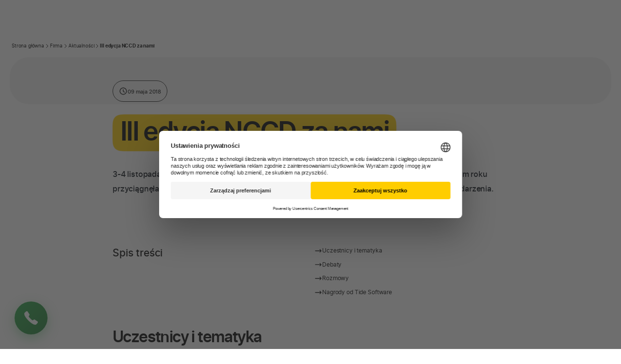

--- FILE ---
content_type: text/html; charset=UTF-8
request_url: https://www.tidesoftware.pl/firma/aktualnosci/iii-edycja-nccd-za-nami/
body_size: 20693
content:
<!doctype html>
<html lang="pl-PL">
<head>
  <meta charset="utf-8">
  <meta name="viewport" content="width=device-width, initial-scale=1">
  <style>@media (min-width: 1024px) {}</style><meta name='robots' content='index, follow, max-image-preview:large, max-snippet:-1, max-video-preview:-1' />
<link rel="alternate" hreflang="pl" href="https://www.tidesoftware.pl/firma/aktualnosci/iii-edycja-nccd-za-nami/" />
<link rel="alternate" hreflang="x-default" href="https://www.tidesoftware.pl/firma/aktualnosci/iii-edycja-nccd-za-nami/" />

	<!-- This site is optimized with the Yoast SEO plugin v26.8 - https://yoast.com/product/yoast-seo-wordpress/ -->
	<title>III edycja NCCD za nami - Tide Software</title>
	<link rel="canonical" href="https://www.tidesoftware.pl/firma/aktualnosci/iii-edycja-nccd-za-nami/" />
	<meta property="og:locale" content="pl_PL" />
	<meta property="og:type" content="article" />
	<meta property="og:title" content="III edycja NCCD za nami - Tide Software" />
	<meta property="og:url" content="https://www.tidesoftware.pl/firma/aktualnosci/iii-edycja-nccd-za-nami/" />
	<meta property="og:site_name" content="Tide Software" />
	<meta property="article:modified_time" content="2024-03-26T13:54:54+00:00" />
	<meta name="twitter:card" content="summary_large_image" />
	<script type="application/ld+json" class="yoast-schema-graph">{"@context":"https://schema.org","@graph":[{"@type":"WebPage","@id":"https://www.tidesoftware.pl/en/company/news/iii-edycja-nccd-za-nami/","url":"https://www.tidesoftware.pl/firma/aktualnosci/iii-edycja-nccd-za-nami/","name":"III edycja NCCD za nami - Tide Software","isPartOf":{"@id":"https://www.tidesoftware.pl/#website"},"datePublished":"2018-05-09T11:28:50+00:00","dateModified":"2024-03-26T13:54:54+00:00","breadcrumb":{"@id":"https://www.tidesoftware.pl/firma/aktualnosci/iii-edycja-nccd-za-nami/#breadcrumb"},"inLanguage":"pl-PL","potentialAction":[{"@type":"ReadAction","target":["https://www.tidesoftware.pl/firma/aktualnosci/iii-edycja-nccd-za-nami/"]}]},{"@type":"BreadcrumbList","@id":"https://www.tidesoftware.pl/firma/aktualnosci/iii-edycja-nccd-za-nami/#breadcrumb","itemListElement":[{"@type":"ListItem","position":1,"name":"Strona główna","item":"https://www.tidesoftware.pl/"},{"@type":"ListItem","position":2,"name":"Aktualności","item":"https://www.tidesoftware.pl/firma/aktualnosci/"},{"@type":"ListItem","position":3,"name":"III edycja NCCD za nami"}]},{"@type":"WebSite","@id":"https://www.tidesoftware.pl/#website","url":"https://www.tidesoftware.pl/","name":"Tide Software","description":"","publisher":{"@id":"https://www.tidesoftware.pl/#organization"},"potentialAction":[{"@type":"SearchAction","target":{"@type":"EntryPoint","urlTemplate":"https://www.tidesoftware.pl/?s={search_term_string}"},"query-input":{"@type":"PropertyValueSpecification","valueRequired":true,"valueName":"search_term_string"}}],"inLanguage":"pl-PL"},{"@type":"Organization","@id":"https://www.tidesoftware.pl/#organization","name":"Tide Software","url":"https://www.tidesoftware.pl/","logo":{"@type":"ImageObject","inLanguage":"pl-PL","@id":"https://www.tidesoftware.pl/#/schema/logo/image/","url":"https://www.tidesoftware.pl/wp-content/uploads/2025/02/social-search-icon.png","contentUrl":"https://www.tidesoftware.pl/wp-content/uploads/2025/02/social-search-icon.png","width":696,"height":696,"caption":"Tide Software"},"image":{"@id":"https://www.tidesoftware.pl/#/schema/logo/image/"}}]}</script>
	<!-- / Yoast SEO plugin. -->


<style id='wp-img-auto-sizes-contain-inline-css'>
img:is([sizes=auto i],[sizes^="auto," i]){contain-intrinsic-size:3000px 1500px}
/*# sourceURL=wp-img-auto-sizes-contain-inline-css */
</style>

<link rel='stylesheet' id='app/0-css' href='https://www.tidesoftware.pl/wp-content/themes/tidesoftware/public/css/app.130c45.css' media='all' />
<script async src="https://www.tidesoftware.pl/wp-content/themes/tidesoftware/public/js/other.293efe.js" id="other/0-js"></script>
<script id="wpml-cookie-js-extra">
var wpml_cookies = {"wp-wpml_current_language":{"value":"pl","expires":1,"path":"/"}};
var wpml_cookies = {"wp-wpml_current_language":{"value":"pl","expires":1,"path":"/"}};
//# sourceURL=wpml-cookie-js-extra
</script>
<script src="https://www.tidesoftware.pl/wp-content/plugins/sitepress-multilingual-cms/res/js/cookies/language-cookie.js?ver=486900" id="wpml-cookie-js" defer data-wp-strategy="defer"></script>
<meta name="generator" content="WPML ver:4.8.6 stt:1,40;" />
<link rel="icon" href="https://www.tidesoftware.pl/wp-content/uploads/2025/02/favicon-yellow-150x150.png" sizes="32x32" />
<link rel="icon" href="https://www.tidesoftware.pl/wp-content/uploads/2025/02/favicon-yellow-300x300.png" sizes="192x192" />
<link rel="apple-touch-icon" href="https://www.tidesoftware.pl/wp-content/uploads/2025/02/favicon-yellow-300x300.png" />
<meta name="msapplication-TileImage" content="https://www.tidesoftware.pl/wp-content/uploads/2025/02/favicon-yellow-300x300.png" />
		<style id="wp-custom-css">
			span.lp2obr {
  font-size: 1.6rem;
    line-height: 1.875;
    letter-spacing: -.01em;
    font-weight: 400;
}
span.opis_stanowiska {
	font-size:1.6rem
}
span.klauzula_rekrutacja {
	font-size:1.4rem
}

.webinar-responsywny {
    position: relative;
    padding-bottom: 56.25%; /* 16:9 ratio */
    height: 0;
    overflow: hidden;
    max-width: 100%;
    background: #000;
}

.webinar-responsywny iframe {
    position: absolute;
    top: 0;
    left: 0;
    width: 100%;
    height: 100%;
    border: 0;
}

.zgodaexitpopup {
  font-size: 7px;
  color: #555555;   
}
#tide-phone-icon {
    right:auto;
			left: 30px;
}		</style>
		  <script type="text/javascript">
  window.wsConfig = {
    homeUrl: "https://www.tidesoftware.pl",
    ajaxUrl: "https://www.tidesoftware.pl/wp-admin/admin-ajax.php",
    restUrl: "https://www.tidesoftware.pl/wp-json/",
    gRecaptchaSiteKey: "6Le8cGcrAAAAADOhKntCGGqbh5fFu5WWe_hHa5CO",
  };
</script>
  <script src="https://web.cmp.usercentrics.eu/modules/autoblocker.js"></script>
<script id="usercentrics-cmp" src="https://web.cmp.usercentrics.eu/ui/loader.js" data-settings-id="-WKvCfyV1oTpVt" async></script>
<!-- Google Tag Manager -->
<script>(function(w,d,s,l,i){w[l]=w[l]||[];w[l].push({'gtm.start':
new Date().getTime(),event:'gtm.js'});var f=d.getElementsByTagName(s)[0],
j=d.createElement(s),dl=l!='dataLayer'?'&l='+l:'';j.async=true;j.src=
'https://www.googletagmanager.com/gtm.js?id='+i+dl;f.parentNode.insertBefore(j,f);
})(window,document,'script','dataLayer','GTM-M2S8FT2');</script>
<!-- End Google Tag Manager -->  <style id='global-styles-inline-css'>
:root{--wp--preset--aspect-ratio--square: 1;--wp--preset--aspect-ratio--4-3: 4/3;--wp--preset--aspect-ratio--3-4: 3/4;--wp--preset--aspect-ratio--3-2: 3/2;--wp--preset--aspect-ratio--2-3: 2/3;--wp--preset--aspect-ratio--16-9: 16/9;--wp--preset--aspect-ratio--9-16: 9/16;--wp--preset--color--black: #000000;--wp--preset--color--cyan-bluish-gray: #abb8c3;--wp--preset--color--white: #ffffff;--wp--preset--color--pale-pink: #f78da7;--wp--preset--color--vivid-red: #cf2e2e;--wp--preset--color--luminous-vivid-orange: #ff6900;--wp--preset--color--luminous-vivid-amber: #fcb900;--wp--preset--color--light-green-cyan: #7bdcb5;--wp--preset--color--vivid-green-cyan: #00d084;--wp--preset--color--pale-cyan-blue: #8ed1fc;--wp--preset--color--vivid-cyan-blue: #0693e3;--wp--preset--color--vivid-purple: #9b51e0;--wp--preset--color--inherit: inherit;--wp--preset--color--current: currentcolor;--wp--preset--color--transparent: transparent;--wp--preset--color--primary-20: #ffeb99;--wp--preset--color--primary-40: #ebfd9f;--wp--preset--color--primary-60: #e6fd86;--wp--preset--color--primary-80: #e2fd6d;--wp--preset--color--primary-100: #ffcd00;--wp--preset--color--secondary-20: #4a77b3;--wp--preset--color--secondary-40: #2b4466;--wp--preset--color--secondary-60: #20334d;--wp--preset--color--secondary-80: #101f33;--wp--preset--color--secondary-100: #0a1018;--wp--preset--color--neutrals-0: #111212;--wp--preset--color--neutrals-20: #454d5f;--wp--preset--color--neutrals-40: #6c7689;--wp--preset--color--neutrals-60: #a6aebf;--wp--preset--color--neutrals-80: #f4f4f4;--wp--preset--color--neutrals-90: #fafafa;--wp--preset--color--neutrals-100: #ffffff;--wp--preset--color--success-20: #a3f5c9;--wp--preset--color--success-40: #75f0ae;--wp--preset--color--success-60: #47eb94;--wp--preset--color--success-80: #14b861;--wp--preset--color--success-100: #0f8a48;--wp--preset--color--info-20: #dbe8fa;--wp--preset--color--info-40: #92bbef;--wp--preset--color--info-60: #6ea4ea;--wp--preset--color--info-80: #2576e0;--wp--preset--color--info-100: #1b63c0;--wp--preset--color--warning-20: #ffefbf;--wp--preset--color--warning-40: #ffe79f;--wp--preset--color--warning-60: #ffd760;--wp--preset--color--warning-80: #ffcf40;--wp--preset--color--warning-100: #ffbf00;--wp--preset--color--danger-20: #fcd5d5;--wp--preset--color--danger-40: #f9acac;--wp--preset--color--danger-60: #f58282;--wp--preset--color--danger-80: #f25959;--wp--preset--color--danger-100: #ef2f2f;--wp--preset--color--gray-100: #f3f4f6;--wp--preset--color--gray-200: #e5e7eb;--wp--preset--color--gray-300: #d1d5db;--wp--preset--color--gray-400: #9ca3af;--wp--preset--color--gray-500: #6b7280;--wp--preset--color--gray-600: #4b5563;--wp--preset--color--gray-700: #374151;--wp--preset--color--gray-800: #1f2937;--wp--preset--color--gray-900: #111827;--wp--preset--gradient--vivid-cyan-blue-to-vivid-purple: linear-gradient(135deg,rgb(6,147,227) 0%,rgb(155,81,224) 100%);--wp--preset--gradient--light-green-cyan-to-vivid-green-cyan: linear-gradient(135deg,rgb(122,220,180) 0%,rgb(0,208,130) 100%);--wp--preset--gradient--luminous-vivid-amber-to-luminous-vivid-orange: linear-gradient(135deg,rgb(252,185,0) 0%,rgb(255,105,0) 100%);--wp--preset--gradient--luminous-vivid-orange-to-vivid-red: linear-gradient(135deg,rgb(255,105,0) 0%,rgb(207,46,46) 100%);--wp--preset--gradient--very-light-gray-to-cyan-bluish-gray: linear-gradient(135deg,rgb(238,238,238) 0%,rgb(169,184,195) 100%);--wp--preset--gradient--cool-to-warm-spectrum: linear-gradient(135deg,rgb(74,234,220) 0%,rgb(151,120,209) 20%,rgb(207,42,186) 40%,rgb(238,44,130) 60%,rgb(251,105,98) 80%,rgb(254,248,76) 100%);--wp--preset--gradient--blush-light-purple: linear-gradient(135deg,rgb(255,206,236) 0%,rgb(152,150,240) 100%);--wp--preset--gradient--blush-bordeaux: linear-gradient(135deg,rgb(254,205,165) 0%,rgb(254,45,45) 50%,rgb(107,0,62) 100%);--wp--preset--gradient--luminous-dusk: linear-gradient(135deg,rgb(255,203,112) 0%,rgb(199,81,192) 50%,rgb(65,88,208) 100%);--wp--preset--gradient--pale-ocean: linear-gradient(135deg,rgb(255,245,203) 0%,rgb(182,227,212) 50%,rgb(51,167,181) 100%);--wp--preset--gradient--electric-grass: linear-gradient(135deg,rgb(202,248,128) 0%,rgb(113,206,126) 100%);--wp--preset--gradient--midnight: linear-gradient(135deg,rgb(2,3,129) 0%,rgb(40,116,252) 100%);--wp--preset--font-size--small: 13px;--wp--preset--font-size--medium: 20px;--wp--preset--font-size--large: 36px;--wp--preset--font-size--x-large: 42px;--wp--preset--font-size--heading-d-1: 5.4rem;--wp--preset--font-size--heading-d-2: 4.8rem;--wp--preset--font-size--heading-d-3: 3.2rem;--wp--preset--font-size--heading-d-4: 2.4rem;--wp--preset--font-size--heading-d-5: 1.8rem;--wp--preset--font-size--heading-d-6: 1.6rem;--wp--preset--font-size--subtitle-lg-d: 2.1rem;--wp--preset--font-size--subtitle-md-d: 1.8rem;--wp--preset--font-size--heading-m-1: 3.6rem;--wp--preset--font-size--heading-m-2: 3rem;--wp--preset--font-size--heading-m-3: 2.4rem;--wp--preset--font-size--heading-m-4: 2rem;--wp--preset--font-size--heading-m-5: 1.8rem;--wp--preset--font-size--heading-m-6: 1.6rem;--wp--preset--font-size--subtitle-lg-m: 1.6rem;--wp--preset--font-size--subtitle-md-m: 1.4rem;--wp--preset--font-size--head-body-d: 2.1rem;--wp--preset--font-size--body-lg-d: 1.6rem;--wp--preset--font-size--body-md-d: 1.2rem;--wp--preset--font-size--label-lg-d: 1.4rem;--wp--preset--font-size--label-md-d: 1.2rem;--wp--preset--font-size--caption-d: 1.3rem;--wp--preset--font-size--button-d: 1.4rem;--wp--preset--font-size--head-body-m: 2.1rem;--wp--preset--font-size--body-lg-m: 1.8rem;--wp--preset--font-size--body-md-m: 1.6rem;--wp--preset--font-size--label-lg-m: 1.4rem;--wp--preset--font-size--label-md-m: 1.2rem;--wp--preset--font-size--caption-m: 1.2rem;--wp--preset--font-size--button-m: 1.2rem;--wp--preset--font-size--hint-lg: 1.2rem;--wp--preset--font-size--hint-sm: 1rem;--wp--preset--font-size--input-text: 1.4rem;--wp--preset--font-size--input-label: 1.3rem;--wp--preset--font-size--input-status: 1.2rem;--wp--preset--font-size--tab-label: 1.6rem;--wp--preset--font-family--sans: Inter,system-ui,sans-serif;--wp--preset--spacing--20: 0.44rem;--wp--preset--spacing--30: 0.67rem;--wp--preset--spacing--40: 1rem;--wp--preset--spacing--50: 1.5rem;--wp--preset--spacing--60: 2.25rem;--wp--preset--spacing--70: 3.38rem;--wp--preset--spacing--80: 5.06rem;--wp--preset--shadow--natural: 6px 6px 9px rgba(0, 0, 0, 0.2);--wp--preset--shadow--deep: 12px 12px 50px rgba(0, 0, 0, 0.4);--wp--preset--shadow--sharp: 6px 6px 0px rgba(0, 0, 0, 0.2);--wp--preset--shadow--outlined: 6px 6px 0px -3px rgb(255, 255, 255), 6px 6px rgb(0, 0, 0);--wp--preset--shadow--crisp: 6px 6px 0px rgb(0, 0, 0);}:where(body) { margin: 0; }.wp-site-blocks > .alignleft { float: left; margin-right: 2em; }.wp-site-blocks > .alignright { float: right; margin-left: 2em; }.wp-site-blocks > .aligncenter { justify-content: center; margin-left: auto; margin-right: auto; }:where(.is-layout-flex){gap: 0.5em;}:where(.is-layout-grid){gap: 0.5em;}.is-layout-flow > .alignleft{float: left;margin-inline-start: 0;margin-inline-end: 2em;}.is-layout-flow > .alignright{float: right;margin-inline-start: 2em;margin-inline-end: 0;}.is-layout-flow > .aligncenter{margin-left: auto !important;margin-right: auto !important;}.is-layout-constrained > .alignleft{float: left;margin-inline-start: 0;margin-inline-end: 2em;}.is-layout-constrained > .alignright{float: right;margin-inline-start: 2em;margin-inline-end: 0;}.is-layout-constrained > .aligncenter{margin-left: auto !important;margin-right: auto !important;}.is-layout-constrained > :where(:not(.alignleft):not(.alignright):not(.alignfull)){margin-left: auto !important;margin-right: auto !important;}body .is-layout-flex{display: flex;}.is-layout-flex{flex-wrap: wrap;align-items: center;}.is-layout-flex > :is(*, div){margin: 0;}body .is-layout-grid{display: grid;}.is-layout-grid > :is(*, div){margin: 0;}body{padding-top: 0px;padding-right: 0px;padding-bottom: 0px;padding-left: 0px;}a:where(:not(.wp-element-button)){text-decoration: underline;}:root :where(.wp-element-button, .wp-block-button__link){background-color: #32373c;border-width: 0;color: #fff;font-family: inherit;font-size: inherit;font-style: inherit;font-weight: inherit;letter-spacing: inherit;line-height: inherit;padding-top: calc(0.667em + 2px);padding-right: calc(1.333em + 2px);padding-bottom: calc(0.667em + 2px);padding-left: calc(1.333em + 2px);text-decoration: none;text-transform: inherit;}.has-black-color{color: var(--wp--preset--color--black) !important;}.has-cyan-bluish-gray-color{color: var(--wp--preset--color--cyan-bluish-gray) !important;}.has-white-color{color: var(--wp--preset--color--white) !important;}.has-pale-pink-color{color: var(--wp--preset--color--pale-pink) !important;}.has-vivid-red-color{color: var(--wp--preset--color--vivid-red) !important;}.has-luminous-vivid-orange-color{color: var(--wp--preset--color--luminous-vivid-orange) !important;}.has-luminous-vivid-amber-color{color: var(--wp--preset--color--luminous-vivid-amber) !important;}.has-light-green-cyan-color{color: var(--wp--preset--color--light-green-cyan) !important;}.has-vivid-green-cyan-color{color: var(--wp--preset--color--vivid-green-cyan) !important;}.has-pale-cyan-blue-color{color: var(--wp--preset--color--pale-cyan-blue) !important;}.has-vivid-cyan-blue-color{color: var(--wp--preset--color--vivid-cyan-blue) !important;}.has-vivid-purple-color{color: var(--wp--preset--color--vivid-purple) !important;}.has-inherit-color{color: var(--wp--preset--color--inherit) !important;}.has-current-color{color: var(--wp--preset--color--current) !important;}.has-transparent-color{color: var(--wp--preset--color--transparent) !important;}.has-primary-20-color{color: var(--wp--preset--color--primary-20) !important;}.has-primary-40-color{color: var(--wp--preset--color--primary-40) !important;}.has-primary-60-color{color: var(--wp--preset--color--primary-60) !important;}.has-primary-80-color{color: var(--wp--preset--color--primary-80) !important;}.has-primary-100-color{color: var(--wp--preset--color--primary-100) !important;}.has-secondary-20-color{color: var(--wp--preset--color--secondary-20) !important;}.has-secondary-40-color{color: var(--wp--preset--color--secondary-40) !important;}.has-secondary-60-color{color: var(--wp--preset--color--secondary-60) !important;}.has-secondary-80-color{color: var(--wp--preset--color--secondary-80) !important;}.has-secondary-100-color{color: var(--wp--preset--color--secondary-100) !important;}.has-neutrals-0-color{color: var(--wp--preset--color--neutrals-0) !important;}.has-neutrals-20-color{color: var(--wp--preset--color--neutrals-20) !important;}.has-neutrals-40-color{color: var(--wp--preset--color--neutrals-40) !important;}.has-neutrals-60-color{color: var(--wp--preset--color--neutrals-60) !important;}.has-neutrals-80-color{color: var(--wp--preset--color--neutrals-80) !important;}.has-neutrals-90-color{color: var(--wp--preset--color--neutrals-90) !important;}.has-neutrals-100-color{color: var(--wp--preset--color--neutrals-100) !important;}.has-success-20-color{color: var(--wp--preset--color--success-20) !important;}.has-success-40-color{color: var(--wp--preset--color--success-40) !important;}.has-success-60-color{color: var(--wp--preset--color--success-60) !important;}.has-success-80-color{color: var(--wp--preset--color--success-80) !important;}.has-success-100-color{color: var(--wp--preset--color--success-100) !important;}.has-info-20-color{color: var(--wp--preset--color--info-20) !important;}.has-info-40-color{color: var(--wp--preset--color--info-40) !important;}.has-info-60-color{color: var(--wp--preset--color--info-60) !important;}.has-info-80-color{color: var(--wp--preset--color--info-80) !important;}.has-info-100-color{color: var(--wp--preset--color--info-100) !important;}.has-warning-20-color{color: var(--wp--preset--color--warning-20) !important;}.has-warning-40-color{color: var(--wp--preset--color--warning-40) !important;}.has-warning-60-color{color: var(--wp--preset--color--warning-60) !important;}.has-warning-80-color{color: var(--wp--preset--color--warning-80) !important;}.has-warning-100-color{color: var(--wp--preset--color--warning-100) !important;}.has-danger-20-color{color: var(--wp--preset--color--danger-20) !important;}.has-danger-40-color{color: var(--wp--preset--color--danger-40) !important;}.has-danger-60-color{color: var(--wp--preset--color--danger-60) !important;}.has-danger-80-color{color: var(--wp--preset--color--danger-80) !important;}.has-danger-100-color{color: var(--wp--preset--color--danger-100) !important;}.has-gray-100-color{color: var(--wp--preset--color--gray-100) !important;}.has-gray-200-color{color: var(--wp--preset--color--gray-200) !important;}.has-gray-300-color{color: var(--wp--preset--color--gray-300) !important;}.has-gray-400-color{color: var(--wp--preset--color--gray-400) !important;}.has-gray-500-color{color: var(--wp--preset--color--gray-500) !important;}.has-gray-600-color{color: var(--wp--preset--color--gray-600) !important;}.has-gray-700-color{color: var(--wp--preset--color--gray-700) !important;}.has-gray-800-color{color: var(--wp--preset--color--gray-800) !important;}.has-gray-900-color{color: var(--wp--preset--color--gray-900) !important;}.has-black-background-color{background-color: var(--wp--preset--color--black) !important;}.has-cyan-bluish-gray-background-color{background-color: var(--wp--preset--color--cyan-bluish-gray) !important;}.has-white-background-color{background-color: var(--wp--preset--color--white) !important;}.has-pale-pink-background-color{background-color: var(--wp--preset--color--pale-pink) !important;}.has-vivid-red-background-color{background-color: var(--wp--preset--color--vivid-red) !important;}.has-luminous-vivid-orange-background-color{background-color: var(--wp--preset--color--luminous-vivid-orange) !important;}.has-luminous-vivid-amber-background-color{background-color: var(--wp--preset--color--luminous-vivid-amber) !important;}.has-light-green-cyan-background-color{background-color: var(--wp--preset--color--light-green-cyan) !important;}.has-vivid-green-cyan-background-color{background-color: var(--wp--preset--color--vivid-green-cyan) !important;}.has-pale-cyan-blue-background-color{background-color: var(--wp--preset--color--pale-cyan-blue) !important;}.has-vivid-cyan-blue-background-color{background-color: var(--wp--preset--color--vivid-cyan-blue) !important;}.has-vivid-purple-background-color{background-color: var(--wp--preset--color--vivid-purple) !important;}.has-inherit-background-color{background-color: var(--wp--preset--color--inherit) !important;}.has-current-background-color{background-color: var(--wp--preset--color--current) !important;}.has-transparent-background-color{background-color: var(--wp--preset--color--transparent) !important;}.has-primary-20-background-color{background-color: var(--wp--preset--color--primary-20) !important;}.has-primary-40-background-color{background-color: var(--wp--preset--color--primary-40) !important;}.has-primary-60-background-color{background-color: var(--wp--preset--color--primary-60) !important;}.has-primary-80-background-color{background-color: var(--wp--preset--color--primary-80) !important;}.has-primary-100-background-color{background-color: var(--wp--preset--color--primary-100) !important;}.has-secondary-20-background-color{background-color: var(--wp--preset--color--secondary-20) !important;}.has-secondary-40-background-color{background-color: var(--wp--preset--color--secondary-40) !important;}.has-secondary-60-background-color{background-color: var(--wp--preset--color--secondary-60) !important;}.has-secondary-80-background-color{background-color: var(--wp--preset--color--secondary-80) !important;}.has-secondary-100-background-color{background-color: var(--wp--preset--color--secondary-100) !important;}.has-neutrals-0-background-color{background-color: var(--wp--preset--color--neutrals-0) !important;}.has-neutrals-20-background-color{background-color: var(--wp--preset--color--neutrals-20) !important;}.has-neutrals-40-background-color{background-color: var(--wp--preset--color--neutrals-40) !important;}.has-neutrals-60-background-color{background-color: var(--wp--preset--color--neutrals-60) !important;}.has-neutrals-80-background-color{background-color: var(--wp--preset--color--neutrals-80) !important;}.has-neutrals-90-background-color{background-color: var(--wp--preset--color--neutrals-90) !important;}.has-neutrals-100-background-color{background-color: var(--wp--preset--color--neutrals-100) !important;}.has-success-20-background-color{background-color: var(--wp--preset--color--success-20) !important;}.has-success-40-background-color{background-color: var(--wp--preset--color--success-40) !important;}.has-success-60-background-color{background-color: var(--wp--preset--color--success-60) !important;}.has-success-80-background-color{background-color: var(--wp--preset--color--success-80) !important;}.has-success-100-background-color{background-color: var(--wp--preset--color--success-100) !important;}.has-info-20-background-color{background-color: var(--wp--preset--color--info-20) !important;}.has-info-40-background-color{background-color: var(--wp--preset--color--info-40) !important;}.has-info-60-background-color{background-color: var(--wp--preset--color--info-60) !important;}.has-info-80-background-color{background-color: var(--wp--preset--color--info-80) !important;}.has-info-100-background-color{background-color: var(--wp--preset--color--info-100) !important;}.has-warning-20-background-color{background-color: var(--wp--preset--color--warning-20) !important;}.has-warning-40-background-color{background-color: var(--wp--preset--color--warning-40) !important;}.has-warning-60-background-color{background-color: var(--wp--preset--color--warning-60) !important;}.has-warning-80-background-color{background-color: var(--wp--preset--color--warning-80) !important;}.has-warning-100-background-color{background-color: var(--wp--preset--color--warning-100) !important;}.has-danger-20-background-color{background-color: var(--wp--preset--color--danger-20) !important;}.has-danger-40-background-color{background-color: var(--wp--preset--color--danger-40) !important;}.has-danger-60-background-color{background-color: var(--wp--preset--color--danger-60) !important;}.has-danger-80-background-color{background-color: var(--wp--preset--color--danger-80) !important;}.has-danger-100-background-color{background-color: var(--wp--preset--color--danger-100) !important;}.has-gray-100-background-color{background-color: var(--wp--preset--color--gray-100) !important;}.has-gray-200-background-color{background-color: var(--wp--preset--color--gray-200) !important;}.has-gray-300-background-color{background-color: var(--wp--preset--color--gray-300) !important;}.has-gray-400-background-color{background-color: var(--wp--preset--color--gray-400) !important;}.has-gray-500-background-color{background-color: var(--wp--preset--color--gray-500) !important;}.has-gray-600-background-color{background-color: var(--wp--preset--color--gray-600) !important;}.has-gray-700-background-color{background-color: var(--wp--preset--color--gray-700) !important;}.has-gray-800-background-color{background-color: var(--wp--preset--color--gray-800) !important;}.has-gray-900-background-color{background-color: var(--wp--preset--color--gray-900) !important;}.has-black-border-color{border-color: var(--wp--preset--color--black) !important;}.has-cyan-bluish-gray-border-color{border-color: var(--wp--preset--color--cyan-bluish-gray) !important;}.has-white-border-color{border-color: var(--wp--preset--color--white) !important;}.has-pale-pink-border-color{border-color: var(--wp--preset--color--pale-pink) !important;}.has-vivid-red-border-color{border-color: var(--wp--preset--color--vivid-red) !important;}.has-luminous-vivid-orange-border-color{border-color: var(--wp--preset--color--luminous-vivid-orange) !important;}.has-luminous-vivid-amber-border-color{border-color: var(--wp--preset--color--luminous-vivid-amber) !important;}.has-light-green-cyan-border-color{border-color: var(--wp--preset--color--light-green-cyan) !important;}.has-vivid-green-cyan-border-color{border-color: var(--wp--preset--color--vivid-green-cyan) !important;}.has-pale-cyan-blue-border-color{border-color: var(--wp--preset--color--pale-cyan-blue) !important;}.has-vivid-cyan-blue-border-color{border-color: var(--wp--preset--color--vivid-cyan-blue) !important;}.has-vivid-purple-border-color{border-color: var(--wp--preset--color--vivid-purple) !important;}.has-inherit-border-color{border-color: var(--wp--preset--color--inherit) !important;}.has-current-border-color{border-color: var(--wp--preset--color--current) !important;}.has-transparent-border-color{border-color: var(--wp--preset--color--transparent) !important;}.has-primary-20-border-color{border-color: var(--wp--preset--color--primary-20) !important;}.has-primary-40-border-color{border-color: var(--wp--preset--color--primary-40) !important;}.has-primary-60-border-color{border-color: var(--wp--preset--color--primary-60) !important;}.has-primary-80-border-color{border-color: var(--wp--preset--color--primary-80) !important;}.has-primary-100-border-color{border-color: var(--wp--preset--color--primary-100) !important;}.has-secondary-20-border-color{border-color: var(--wp--preset--color--secondary-20) !important;}.has-secondary-40-border-color{border-color: var(--wp--preset--color--secondary-40) !important;}.has-secondary-60-border-color{border-color: var(--wp--preset--color--secondary-60) !important;}.has-secondary-80-border-color{border-color: var(--wp--preset--color--secondary-80) !important;}.has-secondary-100-border-color{border-color: var(--wp--preset--color--secondary-100) !important;}.has-neutrals-0-border-color{border-color: var(--wp--preset--color--neutrals-0) !important;}.has-neutrals-20-border-color{border-color: var(--wp--preset--color--neutrals-20) !important;}.has-neutrals-40-border-color{border-color: var(--wp--preset--color--neutrals-40) !important;}.has-neutrals-60-border-color{border-color: var(--wp--preset--color--neutrals-60) !important;}.has-neutrals-80-border-color{border-color: var(--wp--preset--color--neutrals-80) !important;}.has-neutrals-90-border-color{border-color: var(--wp--preset--color--neutrals-90) !important;}.has-neutrals-100-border-color{border-color: var(--wp--preset--color--neutrals-100) !important;}.has-success-20-border-color{border-color: var(--wp--preset--color--success-20) !important;}.has-success-40-border-color{border-color: var(--wp--preset--color--success-40) !important;}.has-success-60-border-color{border-color: var(--wp--preset--color--success-60) !important;}.has-success-80-border-color{border-color: var(--wp--preset--color--success-80) !important;}.has-success-100-border-color{border-color: var(--wp--preset--color--success-100) !important;}.has-info-20-border-color{border-color: var(--wp--preset--color--info-20) !important;}.has-info-40-border-color{border-color: var(--wp--preset--color--info-40) !important;}.has-info-60-border-color{border-color: var(--wp--preset--color--info-60) !important;}.has-info-80-border-color{border-color: var(--wp--preset--color--info-80) !important;}.has-info-100-border-color{border-color: var(--wp--preset--color--info-100) !important;}.has-warning-20-border-color{border-color: var(--wp--preset--color--warning-20) !important;}.has-warning-40-border-color{border-color: var(--wp--preset--color--warning-40) !important;}.has-warning-60-border-color{border-color: var(--wp--preset--color--warning-60) !important;}.has-warning-80-border-color{border-color: var(--wp--preset--color--warning-80) !important;}.has-warning-100-border-color{border-color: var(--wp--preset--color--warning-100) !important;}.has-danger-20-border-color{border-color: var(--wp--preset--color--danger-20) !important;}.has-danger-40-border-color{border-color: var(--wp--preset--color--danger-40) !important;}.has-danger-60-border-color{border-color: var(--wp--preset--color--danger-60) !important;}.has-danger-80-border-color{border-color: var(--wp--preset--color--danger-80) !important;}.has-danger-100-border-color{border-color: var(--wp--preset--color--danger-100) !important;}.has-gray-100-border-color{border-color: var(--wp--preset--color--gray-100) !important;}.has-gray-200-border-color{border-color: var(--wp--preset--color--gray-200) !important;}.has-gray-300-border-color{border-color: var(--wp--preset--color--gray-300) !important;}.has-gray-400-border-color{border-color: var(--wp--preset--color--gray-400) !important;}.has-gray-500-border-color{border-color: var(--wp--preset--color--gray-500) !important;}.has-gray-600-border-color{border-color: var(--wp--preset--color--gray-600) !important;}.has-gray-700-border-color{border-color: var(--wp--preset--color--gray-700) !important;}.has-gray-800-border-color{border-color: var(--wp--preset--color--gray-800) !important;}.has-gray-900-border-color{border-color: var(--wp--preset--color--gray-900) !important;}.has-vivid-cyan-blue-to-vivid-purple-gradient-background{background: var(--wp--preset--gradient--vivid-cyan-blue-to-vivid-purple) !important;}.has-light-green-cyan-to-vivid-green-cyan-gradient-background{background: var(--wp--preset--gradient--light-green-cyan-to-vivid-green-cyan) !important;}.has-luminous-vivid-amber-to-luminous-vivid-orange-gradient-background{background: var(--wp--preset--gradient--luminous-vivid-amber-to-luminous-vivid-orange) !important;}.has-luminous-vivid-orange-to-vivid-red-gradient-background{background: var(--wp--preset--gradient--luminous-vivid-orange-to-vivid-red) !important;}.has-very-light-gray-to-cyan-bluish-gray-gradient-background{background: var(--wp--preset--gradient--very-light-gray-to-cyan-bluish-gray) !important;}.has-cool-to-warm-spectrum-gradient-background{background: var(--wp--preset--gradient--cool-to-warm-spectrum) !important;}.has-blush-light-purple-gradient-background{background: var(--wp--preset--gradient--blush-light-purple) !important;}.has-blush-bordeaux-gradient-background{background: var(--wp--preset--gradient--blush-bordeaux) !important;}.has-luminous-dusk-gradient-background{background: var(--wp--preset--gradient--luminous-dusk) !important;}.has-pale-ocean-gradient-background{background: var(--wp--preset--gradient--pale-ocean) !important;}.has-electric-grass-gradient-background{background: var(--wp--preset--gradient--electric-grass) !important;}.has-midnight-gradient-background{background: var(--wp--preset--gradient--midnight) !important;}.has-small-font-size{font-size: var(--wp--preset--font-size--small) !important;}.has-medium-font-size{font-size: var(--wp--preset--font-size--medium) !important;}.has-large-font-size{font-size: var(--wp--preset--font-size--large) !important;}.has-x-large-font-size{font-size: var(--wp--preset--font-size--x-large) !important;}.has-heading-d-1-font-size{font-size: var(--wp--preset--font-size--heading-d-1) !important;}.has-heading-d-2-font-size{font-size: var(--wp--preset--font-size--heading-d-2) !important;}.has-heading-d-3-font-size{font-size: var(--wp--preset--font-size--heading-d-3) !important;}.has-heading-d-4-font-size{font-size: var(--wp--preset--font-size--heading-d-4) !important;}.has-heading-d-5-font-size{font-size: var(--wp--preset--font-size--heading-d-5) !important;}.has-heading-d-6-font-size{font-size: var(--wp--preset--font-size--heading-d-6) !important;}.has-subtitle-lg-d-font-size{font-size: var(--wp--preset--font-size--subtitle-lg-d) !important;}.has-subtitle-md-d-font-size{font-size: var(--wp--preset--font-size--subtitle-md-d) !important;}.has-heading-m-1-font-size{font-size: var(--wp--preset--font-size--heading-m-1) !important;}.has-heading-m-2-font-size{font-size: var(--wp--preset--font-size--heading-m-2) !important;}.has-heading-m-3-font-size{font-size: var(--wp--preset--font-size--heading-m-3) !important;}.has-heading-m-4-font-size{font-size: var(--wp--preset--font-size--heading-m-4) !important;}.has-heading-m-5-font-size{font-size: var(--wp--preset--font-size--heading-m-5) !important;}.has-heading-m-6-font-size{font-size: var(--wp--preset--font-size--heading-m-6) !important;}.has-subtitle-lg-m-font-size{font-size: var(--wp--preset--font-size--subtitle-lg-m) !important;}.has-subtitle-md-m-font-size{font-size: var(--wp--preset--font-size--subtitle-md-m) !important;}.has-head-body-d-font-size{font-size: var(--wp--preset--font-size--head-body-d) !important;}.has-body-lg-d-font-size{font-size: var(--wp--preset--font-size--body-lg-d) !important;}.has-body-md-d-font-size{font-size: var(--wp--preset--font-size--body-md-d) !important;}.has-label-lg-d-font-size{font-size: var(--wp--preset--font-size--label-lg-d) !important;}.has-label-md-d-font-size{font-size: var(--wp--preset--font-size--label-md-d) !important;}.has-caption-d-font-size{font-size: var(--wp--preset--font-size--caption-d) !important;}.has-button-d-font-size{font-size: var(--wp--preset--font-size--button-d) !important;}.has-head-body-m-font-size{font-size: var(--wp--preset--font-size--head-body-m) !important;}.has-body-lg-m-font-size{font-size: var(--wp--preset--font-size--body-lg-m) !important;}.has-body-md-m-font-size{font-size: var(--wp--preset--font-size--body-md-m) !important;}.has-label-lg-m-font-size{font-size: var(--wp--preset--font-size--label-lg-m) !important;}.has-label-md-m-font-size{font-size: var(--wp--preset--font-size--label-md-m) !important;}.has-caption-m-font-size{font-size: var(--wp--preset--font-size--caption-m) !important;}.has-button-m-font-size{font-size: var(--wp--preset--font-size--button-m) !important;}.has-hint-lg-font-size{font-size: var(--wp--preset--font-size--hint-lg) !important;}.has-hint-sm-font-size{font-size: var(--wp--preset--font-size--hint-sm) !important;}.has-input-text-font-size{font-size: var(--wp--preset--font-size--input-text) !important;}.has-input-label-font-size{font-size: var(--wp--preset--font-size--input-label) !important;}.has-input-status-font-size{font-size: var(--wp--preset--font-size--input-status) !important;}.has-tab-label-font-size{font-size: var(--wp--preset--font-size--tab-label) !important;}.has-sans-font-family{font-family: var(--wp--preset--font-family--sans) !important;}
/*# sourceURL=global-styles-inline-css */
</style>
</head>
<body class="wp-singular news-template-default single single-news postid-1638 wp-embed-responsive wp-theme-tidesoftware iii-edycja-nccd-za-nami included-header">
<!-- Google Tag Manager (noscript) -->
<noscript><iframe src="https://www.googletagmanager.com/ns.html?id=GTM-M2S8FT2"
height="0" width="0" style="display:none;visibility:hidden"></iframe></noscript>
<!-- End Google Tag Manager (noscript) -->

<style>
  a:where(:not(.wp-element-button)) {
    text-decoration: inherit !important;
  }
</style>  <a class="sr-only-focusable" href="#main-content">Przejdź do treści</a>
<header
  class="c-header"
  x-data="{activeSubmenu: 0}"
  x-init="
    $watch('activeSubmenu', value => {
      if (value) {
        document.body.classList.add('overflow-hidden');
      } else {
        document.body.classList.remove('overflow-hidden');
      }
    });
  "
>
  <div class="c-header-desktop">
    <div class="container">
      <div class="c-header-desktop__row">
        <div class="col-span-2">
          <figure class="c-header-desktop__logo">
    <a href="https://www.tidesoftware.pl" aria-label="Tide Software">
      <img src="https://www.tidesoftware.pl/wp-content/uploads/2023/06/logo-tidesoftware-white-600-1-e1687273782186.png"
       width="376"
       height="63"
       alt=""
       decoding="auto"
       fetchpriority="auto"
       loading="lazy"
    >
    </a>
  </figure>
        </div>
        <div class="col-span-8">
          <nav class="h-[7.2rem]">
    <ul class="flex-center h-full">
              <li class="group flex-center h-full px-12">
          <a
            href="https://www.tidesoftware.pl/firma/o-nas/"
            class="text-[1.5rem] leading-none transition-colors hover:text-primary-100 flex-center gap-4 relative z-40"
          >
            Firma
                          <div class="[&amp;_svg]:w-full [&amp;_svg]:h-auto square-12 transition-transform group-hover:rotate-180 group-focus:rotate-180 group-focus-within:rotate-180">
    <svg width="24" height="24" viewBox="0 0 24 24" fill="none" xmlns="http://www.w3.org/2000/svg"><path d="m19 9-7 7-7-7" stroke="currentColor" stroke-width="2" stroke-linecap="round" stroke-linejoin="round"/></svg>
  </div>
                      </a>
                      <div class="fixed-full h-screen z-30 max-lg:top-108 hidden group-hover:block group-focus:block group-focus-within:block pointer-events-none">
              <div class="absolute-full lg:bg-neutrals-0/80 max-lg:-top-108 pointer-events-none"></div>
              <div class="desktop-megamenu-wrapper container relative lg:mt-82 pointer-events-none max-lg:h-full transition-[margin">
                <div class="row max-lg:h-full">
                  <div class="lg:col-span-10 lg:col-start-2 max-lg:h-full">
                    <div class="p-8 bg-primary-100 rounded-t-16 lg:rounded-12 pointer-events-auto max-lg:-mx-24 max-lg:h-full">
                      <div class="bg-neutrals-100 rounded-t-16 lg:rounded-12 max-lg:h-[calc(100%_-_10.8rem)] max-lg:overflow-auto">
                        <div class="grid grid-cols-1 lg:grid-cols-10 gap-16 lg:!grid" x-cloak x-show="activeSubmenu === 634">
  <div class="lg:col-span-5 lg:col-start-2 text-neutrals-0 max-lg:p-40 max-lg:pb-4 lg:pr-64 lg:pt-44">
    <div class="mb-24 lg:mb-16 text-neutrals-40 max-lg:text-[1.6rem]">
      Firma
    </div>
    <div class="flex max-lg:flex-col max-lg:text-subtitle-md-m lg:text-[1.4rem] lg:font-semibold lg:leading-[1.25]">
      <ul class="flex-1 max-lg:mb-12">
                              <li class="mb-12 last:mb-0">
              <a href="https://www.tidesoftware.pl/firma/o-nas/" class="hover:underline">
                O nas
              </a>
            </li>
                                        <li class="mb-12 last:mb-0">
              <a href="https://www.tidesoftware.pl/firma/aktualnosci/" class="hover:underline">
                Aktualności
              </a>
            </li>
                                        <li class="mb-12 last:mb-0">
              <a href="https://www.tidesoftware.pl/firma/kariera/" class="hover:underline">
                Kariera
              </a>
            </li>
                                                            </ul>
      <ul class="flex-1">
                                                                                    <li class="mb-12 last:mb-0">
              <a href="https://www.tidesoftware.pl/wiedza/" class="hover:underline">
                Wiedza
              </a>
            </li>
                                        <li class="mb-12 last:mb-0">
              <a href="https://www.tidesoftware.pl/firma/media-o-nas/" class="hover:underline">
                Media o nas
              </a>
            </li>
                        </ul>
    </div>
    <hr class="my-24 lg:mt-20 lg:mb-16 border-[#969696]">
              <div class="max-lg:hidden flex items-center flex-wrap mt-34 mb-44">
                  <picture class='flex-center w-[25%] p-20' >
        <img src="https://www.tidesoftware.pl/wp-content/uploads/2024/02/CCC-logof-300x114.png"
         alt=""
         width="300"
         height="114"
         decoding="auto"
         fetchpriority="auto"
         loading="lazy"
         class='object-contain brightness-0 opacity-50' >
  </picture>
                  <picture class='flex-center w-[25%] p-20' >
        <img src="https://www.tidesoftware.pl/wp-content/uploads/2024/02/aiqlabs-logof-300x114.png"
         alt=""
         width="300"
         height="114"
         decoding="auto"
         fetchpriority="auto"
         loading="lazy"
         class='object-contain brightness-0 opacity-50' >
  </picture>
                  <picture class='flex-center w-[25%] p-20' >
        <img src="https://www.tidesoftware.pl/wp-content/uploads/2024/02/wittchen-logof-300x114.png"
         alt=""
         width="300"
         height="114"
         decoding="auto"
         fetchpriority="auto"
         loading="lazy"
         class='object-contain brightness-0 opacity-50' >
  </picture>
              </div>
      </div>
      <div class="lg:col-span-4">
      <div class="relative flex flex-col justify-end m-16 mt-0 lg:m-8 lg:ml-20 p-24 lg:py-30 lg:pl-34 lg:pr-80 rounded-12 overflow-hidden
      aspect-[1.84] lg:aspect-[0.93] bg-neutrals-0">
        <picture class='absolute-full' >
        <img src="https://www.tidesoftware.pl/wp-content/uploads/2025/03/1-4.jpg"
         alt=""
         width="600"
         height="317"
         decoding="auto"
         fetchpriority="auto"
         loading="lazy"
         class='cover' >
  </picture>
        <div class="relative">
          <h3 class="mb-6 lg:mb-12 text-body-lg-m lg:text-heading-4 text-neutrals-100 max-lg:font-semibold [&_span]:font-normal">
            Przyszłość komunikacji marek z&nbsp;klientami
          </h3>
          <a
    href="https://www.tidesoftware.pl/wiedza/raport-przyszlosc-komunikacji-firm-z-klientami-rcs/"
    target="_self"
    class="btn btn--tertiary text-primary-100 hover:text-primary-100 hover:no-underline mr-auto max-lg:-ml-8"
  >
        Pobierz raport
      </a>

        </div>
      </div>
    </div>
  </div>
                      </div>
                    </div>
                  </div>
                </div>
              </div>
            </div>
                  </li>
              <li class="group flex-center h-full px-12">
          <a
            href="https://www.tidesoftware.pl/produkty/"
            class="text-[1.5rem] leading-none transition-colors hover:text-primary-100 flex-center gap-4 relative z-40"
          >
            Produkty
                          <div class="[&amp;_svg]:w-full [&amp;_svg]:h-auto square-12 transition-transform group-hover:rotate-180 group-focus:rotate-180 group-focus-within:rotate-180">
    <svg width="24" height="24" viewBox="0 0 24 24" fill="none" xmlns="http://www.w3.org/2000/svg"><path d="m19 9-7 7-7-7" stroke="currentColor" stroke-width="2" stroke-linecap="round" stroke-linejoin="round"/></svg>
  </div>
                      </a>
                      <div class="fixed-full h-screen z-30 max-lg:top-108 hidden group-hover:block group-focus:block group-focus-within:block pointer-events-none">
              <div class="absolute-full lg:bg-neutrals-0/80 max-lg:-top-108 pointer-events-none"></div>
              <div class="desktop-megamenu-wrapper container relative lg:mt-82 pointer-events-none max-lg:h-full transition-[margin">
                <div class="row max-lg:h-full">
                  <div class="lg:col-span-10 lg:col-start-2 max-lg:h-full">
                    <div class="p-8 bg-primary-100 rounded-t-16 lg:rounded-12 pointer-events-auto max-lg:-mx-24 max-lg:h-full">
                      <div class="bg-neutrals-100 rounded-t-16 lg:rounded-12 max-lg:h-[calc(100%_-_10.8rem)] max-lg:overflow-auto">
                        <div class="grid grid-cols-1 lg:grid-cols-10 gap-16 lg:!grid" x-cloak x-show="activeSubmenu === 32">
  <div class="lg:col-span-5 lg:col-start-2 text-neutrals-0 max-lg:p-40 max-lg:pb-4 lg:pr-64 lg:pt-44">
    <div class="mb-24 lg:mb-16 text-neutrals-40 max-lg:text-[1.6rem]">
      Produkty
    </div>
    <div class="flex max-lg:flex-col max-lg:text-subtitle-md-m lg:text-[1.4rem] lg:font-semibold lg:leading-[1.25]">
      <ul class="flex-1 max-lg:mb-12">
                              <li class="mb-12 last:mb-0">
              <a href="https://www.tidesoftware.pl/produkty/ccaas/" class="hover:underline">
                CCaaS
              </a>
            </li>
                                        <li class="mb-12 last:mb-0">
              <a href="https://www.tidesoftware.pl/produkty/uslugi-glosowe/rotacja-numeracja/" class="hover:underline">
                Rotacja numeracją
              </a>
            </li>
                                        <li class="mb-12 last:mb-0">
              <a href="https://www.tidesoftware.pl/produkty/komunikacja-mobile/masowa-wysylka-sms/" class="hover:underline">
                Masowa wysyłka SMS
              </a>
            </li>
                                                                              </ul>
      <ul class="flex-1">
                                                                                    <li class="mb-12 last:mb-0">
              <a href="https://www.tidesoftware.pl/produkty/uslugi-glosowe/sip-trunk/" class="hover:underline">
                SIP Trunk
              </a>
            </li>
                                        <li class="mb-12 last:mb-0">
              <a href="https://www.tidesoftware.pl/produkty/uslugi-glosowe/infolinia/" class="hover:underline">
                Infolinia dla firm
              </a>
            </li>
                                        <li class="mb-12 last:mb-0">
              <a href="https://www.tidesoftware.pl/produkty/komunikacja-mobile/rcs-chat/" class="hover:underline">
                RCS, czyli SMS 2.0
              </a>
            </li>
                        </ul>
    </div>
    <hr class="my-24 lg:mt-20 lg:mb-16 border-[#969696]">
    <a
    href="https://www.tidesoftware.pl/produkty/"
    target="_self"
    class="btn btn--secondary-dark"
  >
        Zobacz wszystkie
      </a>

          <div class="max-lg:hidden flex items-center flex-wrap mt-34 mb-44">
                  <picture class='flex-center w-[25%] p-20' >
        <img src="https://www.tidesoftware.pl/wp-content/uploads/2024/02/CCC-logof-300x114.png"
         alt=""
         width="300"
         height="114"
         decoding="auto"
         fetchpriority="auto"
         loading="lazy"
         class='object-contain brightness-0 opacity-50' >
  </picture>
                  <picture class='flex-center w-[25%] p-20' >
        <img src="https://www.tidesoftware.pl/wp-content/uploads/2024/02/aiqlabs-logof-300x114.png"
         alt=""
         width="300"
         height="114"
         decoding="auto"
         fetchpriority="auto"
         loading="lazy"
         class='object-contain brightness-0 opacity-50' >
  </picture>
                  <picture class='flex-center w-[25%] p-20' >
        <img src="https://www.tidesoftware.pl/wp-content/uploads/2024/02/Mersigo-logof-300x114.png"
         alt=""
         width="300"
         height="114"
         decoding="auto"
         fetchpriority="auto"
         loading="lazy"
         class='object-contain brightness-0 opacity-50' >
  </picture>
              </div>
      </div>
      <div class="lg:col-span-4">
      <div class="relative flex flex-col justify-end m-16 mt-0 lg:m-8 lg:ml-20 p-24 lg:py-30 lg:pl-34 lg:pr-80 rounded-12 overflow-hidden
      aspect-[1.84] lg:aspect-[0.93] bg-neutrals-0">
        <picture class='absolute-full' >
        <img src="https://www.tidesoftware.pl/wp-content/uploads/2025/03/1-4.jpg"
         alt=""
         width="600"
         height="317"
         decoding="auto"
         fetchpriority="auto"
         loading="lazy"
         class='cover' >
  </picture>
        <div class="relative">
          <h3 class="mb-6 lg:mb-12 text-body-lg-m lg:text-heading-4 text-neutrals-100 max-lg:font-semibold [&_span]:font-normal">
            Przyszłość komunikacji marek z&nbsp;klientami
          </h3>
          <a
    href="https://www.tidesoftware.pl/wiedza/raport-przyszlosc-komunikacji-firm-z-klientami-rcs/"
    target="_self"
    class="btn btn--tertiary text-primary-100 hover:text-primary-100 hover:no-underline mr-auto max-lg:-ml-8"
  >
        Pobierz raport
      </a>

        </div>
      </div>
    </div>
  </div>
                      </div>
                    </div>
                  </div>
                </div>
              </div>
            </div>
                  </li>
              <li class="group flex-center h-full px-12">
          <a
            href="https://www.tidesoftware.pl/branze/"
            class="text-[1.5rem] leading-none transition-colors hover:text-primary-100 flex-center gap-4 relative z-40"
          >
            Branże
                          <div class="[&amp;_svg]:w-full [&amp;_svg]:h-auto square-12 transition-transform group-hover:rotate-180 group-focus:rotate-180 group-focus-within:rotate-180">
    <svg width="24" height="24" viewBox="0 0 24 24" fill="none" xmlns="http://www.w3.org/2000/svg"><path d="m19 9-7 7-7-7" stroke="currentColor" stroke-width="2" stroke-linecap="round" stroke-linejoin="round"/></svg>
  </div>
                      </a>
                      <div class="fixed-full h-screen z-30 max-lg:top-108 hidden group-hover:block group-focus:block group-focus-within:block pointer-events-none">
              <div class="absolute-full lg:bg-neutrals-0/80 max-lg:-top-108 pointer-events-none"></div>
              <div class="desktop-megamenu-wrapper container relative lg:mt-82 pointer-events-none max-lg:h-full transition-[margin">
                <div class="row max-lg:h-full">
                  <div class="lg:col-span-10 lg:col-start-2 max-lg:h-full">
                    <div class="p-8 bg-primary-100 rounded-t-16 lg:rounded-12 pointer-events-auto max-lg:-mx-24 max-lg:h-full">
                      <div class="bg-neutrals-100 rounded-t-16 lg:rounded-12 max-lg:h-[calc(100%_-_10.8rem)] max-lg:overflow-auto">
                        <div class="grid grid-cols-1 lg:grid-cols-10 gap-16 lg:!grid" x-cloak x-show="activeSubmenu === 441">
  <div class="lg:col-span-5 lg:col-start-2 text-neutrals-0 max-lg:p-40 max-lg:pb-4 lg:pr-64 lg:pt-44">
    <div class="mb-24 lg:mb-16 text-neutrals-40 max-lg:text-[1.6rem]">
      Branże
    </div>
    <div class="flex max-lg:flex-col max-lg:text-subtitle-md-m lg:text-[1.4rem] lg:font-semibold lg:leading-[1.25]">
      <ul class="flex-1 max-lg:mb-12">
                              <li class="mb-12 last:mb-0">
              <a href="https://www.tidesoftware.pl/branze/ubezpieczenia/" class="hover:underline">
                Ubezpieczenia
              </a>
            </li>
                                        <li class="mb-12 last:mb-0">
              <a href="https://www.tidesoftware.pl/branze/retail/" class="hover:underline">
                Retail
              </a>
            </li>
                                        <li class="mb-12 last:mb-0">
              <a href="https://www.tidesoftware.pl/branze/windykacja/" class="hover:underline">
                Windykacja
              </a>
            </li>
                                                                              </ul>
      <ul class="flex-1">
                                                                                    <li class="mb-12 last:mb-0">
              <a href="https://www.tidesoftware.pl/branze/banki/" class="hover:underline">
                Banki
              </a>
            </li>
                                        <li class="mb-12 last:mb-0">
              <a href="https://www.tidesoftware.pl/branze/pozyczki/" class="hover:underline">
                Pożyczki
              </a>
            </li>
                                        <li class="mb-12 last:mb-0">
              <a href="https://www.tidesoftware.pl/branze/logistyka/" class="hover:underline">
                Logistyka
              </a>
            </li>
                        </ul>
    </div>
    <hr class="my-24 lg:mt-20 lg:mb-16 border-[#969696]">
    <a
    href="https://www.tidesoftware.pl/branze/"
    target="_self"
    class="btn btn--secondary-dark"
  >
        Zobacz więcej
      </a>

          <div class="max-lg:hidden flex items-center flex-wrap mt-34 mb-44">
                  <picture class='flex-center w-[25%] p-20' >
        <img src="https://www.tidesoftware.pl/wp-content/uploads/2024/02/CCC-logof-300x114.png"
         alt=""
         width="300"
         height="114"
         decoding="auto"
         fetchpriority="auto"
         loading="lazy"
         class='object-contain brightness-0 opacity-50' >
  </picture>
                  <picture class='flex-center w-[25%] p-20' >
        <img src="https://www.tidesoftware.pl/wp-content/uploads/2024/02/aiqlabs-logof-300x114.png"
         alt=""
         width="300"
         height="114"
         decoding="auto"
         fetchpriority="auto"
         loading="lazy"
         class='object-contain brightness-0 opacity-50' >
  </picture>
                  <picture class='flex-center w-[25%] p-20' >
        <img src="https://www.tidesoftware.pl/wp-content/uploads/2024/02/kukipl-logof-300x114.png"
         alt=""
         width="300"
         height="114"
         decoding="auto"
         fetchpriority="auto"
         loading="lazy"
         class='object-contain brightness-0 opacity-50' >
  </picture>
              </div>
      </div>
      <div class="lg:col-span-4">
      <div class="relative flex flex-col justify-end m-16 mt-0 lg:m-8 lg:ml-20 p-24 lg:py-30 lg:pl-34 lg:pr-80 rounded-12 overflow-hidden
      aspect-[1.84] lg:aspect-[0.93] bg-neutrals-0">
        <picture class='absolute-full' >
        <img src="https://www.tidesoftware.pl/wp-content/uploads/2025/03/1-4.jpg"
         alt=""
         width="600"
         height="317"
         decoding="auto"
         fetchpriority="auto"
         loading="lazy"
         class='cover' >
  </picture>
        <div class="relative">
          <h3 class="mb-6 lg:mb-12 text-body-lg-m lg:text-heading-4 text-neutrals-100 max-lg:font-semibold [&_span]:font-normal">
            Przyszłość komunikacji marek z&nbsp;klientami
          </h3>
          <a
    href="https://www.tidesoftware.pl/wiedza/raport-przyszlosc-komunikacji-firm-z-klientami-rcs/"
    target="_self"
    class="btn btn--tertiary text-primary-100 hover:text-primary-100 hover:no-underline mr-auto max-lg:-ml-8"
  >
        Pobierz raport
      </a>

        </div>
      </div>
    </div>
  </div>
                      </div>
                    </div>
                  </div>
                </div>
              </div>
            </div>
                  </li>
              <li class="group flex-center h-full px-12">
          <a
            href="https://www.tidesoftware.pl/zastosowanie/"
            class="text-[1.5rem] leading-none transition-colors hover:text-primary-100 flex-center gap-4 relative z-40"
          >
            Zastosowanie
                          <div class="[&amp;_svg]:w-full [&amp;_svg]:h-auto square-12 transition-transform group-hover:rotate-180 group-focus:rotate-180 group-focus-within:rotate-180">
    <svg width="24" height="24" viewBox="0 0 24 24" fill="none" xmlns="http://www.w3.org/2000/svg"><path d="m19 9-7 7-7-7" stroke="currentColor" stroke-width="2" stroke-linecap="round" stroke-linejoin="round"/></svg>
  </div>
                      </a>
                      <div class="fixed-full h-screen z-30 max-lg:top-108 hidden group-hover:block group-focus:block group-focus-within:block pointer-events-none">
              <div class="absolute-full lg:bg-neutrals-0/80 max-lg:-top-108 pointer-events-none"></div>
              <div class="desktop-megamenu-wrapper container relative lg:mt-82 pointer-events-none max-lg:h-full transition-[margin">
                <div class="row max-lg:h-full">
                  <div class="lg:col-span-10 lg:col-start-2 max-lg:h-full">
                    <div class="p-8 bg-primary-100 rounded-t-16 lg:rounded-12 pointer-events-auto max-lg:-mx-24 max-lg:h-full">
                      <div class="bg-neutrals-100 rounded-t-16 lg:rounded-12 max-lg:h-[calc(100%_-_10.8rem)] max-lg:overflow-auto">
                        <div class="grid grid-cols-1 lg:grid-cols-10 gap-16 lg:!grid" x-cloak x-show="activeSubmenu === 3642">
  <div class="lg:col-span-5 lg:col-start-2 text-neutrals-0 max-lg:p-40 max-lg:pb-4 lg:pr-64 lg:pt-44">
    <div class="mb-24 lg:mb-16 text-neutrals-40 max-lg:text-[1.6rem]">
      Zastosowanie
    </div>
    <div class="flex max-lg:flex-col max-lg:text-subtitle-md-m lg:text-[1.4rem] lg:font-semibold lg:leading-[1.25]">
      <ul class="flex-1 max-lg:mb-12">
                              <li class="mb-12 last:mb-0">
              <a href="https://www.tidesoftware.pl/zastosowanie/marketing/" class="hover:underline">
                Marketing
              </a>
            </li>
                                          </ul>
      <ul class="flex-1">
                                                <li class="mb-12 last:mb-0">
              <a href="https://www.tidesoftware.pl/zastosowanie/sprzedaz/" class="hover:underline">
                Sprzedaż
              </a>
            </li>
                        </ul>
    </div>
    <hr class="my-24 lg:mt-20 lg:mb-16 border-[#969696]">
    <a
    href="https://www.tidesoftware.pl/zastosowanie/"
    target="_self"
    class="btn btn--secondary-dark"
  >
        Zobacz wszystkie Zastosowania
      </a>

      </div>
      <div class="lg:col-span-4">
      <div class="relative flex flex-col justify-end m-16 mt-0 lg:m-8 lg:ml-20 p-24 lg:py-30 lg:pl-34 lg:pr-80 rounded-12 overflow-hidden
      aspect-[1.84] lg:aspect-[0.93] bg-neutrals-0">
        <picture class='absolute-full' >
        <img src="https://www.tidesoftware.pl/wp-content/uploads/2025/03/1-4.jpg"
         alt=""
         width="600"
         height="317"
         decoding="auto"
         fetchpriority="auto"
         loading="lazy"
         class='cover' >
  </picture>
        <div class="relative">
          <h3 class="mb-6 lg:mb-12 text-body-lg-m lg:text-heading-4 text-neutrals-100 max-lg:font-semibold [&_span]:font-normal">
            Przyszłość komunikacji marek z&nbsp;klientami
          </h3>
          <a
    href="https://www.tidesoftware.pl/wiedza/raport-przyszlosc-komunikacji-firm-z-klientami-rcs/"
    target="_self"
    class="btn btn--tertiary text-primary-100 hover:text-primary-100 hover:no-underline mr-auto max-lg:-ml-8"
  >
        Pobierz raport
      </a>

        </div>
      </div>
    </div>
  </div>
                      </div>
                    </div>
                  </div>
                </div>
              </div>
            </div>
                  </li>
              <li class="group flex-center h-full px-12">
          <a
            href="https://www.tidesoftware.pl/bezpieczenstwo/"
            class="text-[1.5rem] leading-none transition-colors hover:text-primary-100 flex-center gap-4 relative z-40"
          >
            Bezpieczeństwo
                      </a>
                  </li>
              <li class="group flex-center h-full px-12">
          <a
            href="https://www.tidesoftware.pl/blog/"
            class="text-[1.5rem] leading-none transition-colors hover:text-primary-100 flex-center gap-4 relative z-40"
          >
            Blog
                      </a>
                  </li>
              <li class="group flex-center h-full px-12">
          <a
            href="https://www.tidesoftware.pl/kontakt/"
            class="text-[1.5rem] leading-none transition-colors hover:text-primary-100 flex-center gap-4 relative z-40"
          >
            Kontakt
                      </a>
                  </li>
          </ul>
  </nav>
        </div>
        <div class="col-span-2">
          <div
  class="flex items-center lg:justify-end gap-8"
  x-data="{searchOpen: false, langOpen: false}"
  x-on:keydown.escape="searchOpen = false"
  x-init="$watch('searchOpen', (value) => value ? setTimeout(() => $refs.searchInput.focus(), 100) : null)"
>
  <button class="btn btn--light" x-on:click="searchOpen = true" x-show="!searchOpen" x-ref="searchBtn">
    <div class="[&amp;_svg]:w-full [&amp;_svg]:h-auto w-20">
    <svg width="24" height="24" viewBox="0 0 24 24" fill="none" xmlns="http://www.w3.org/2000/svg"><path d="m21 21-6-6m2-5a7 7 0 1 1-14 0 7 7 0 0 1 14 0Z" stroke="currentColor" stroke-width="2" stroke-linecap="round" stroke-linejoin="round"/></svg>
  </div>
  </button>
  <form
    role="search"
    method="get"
    class="search-form relative"
    action="https://www.tidesoftware.pl/"
    x-cloak
    x-show="searchOpen"
    x-on:click.outside="searchOpen = false"
  >
    <input
      type="search"
      required
      minlength="3"
      pattern="[a-zA-Z0-9\s]+"
      placeholder="Szukaj&hellip;"
      value=""
      name="s"
      class="text-input-text rounded pl-16 pr-40 bg-transparent border border-neutrals-100 h-38"
      x-ref="searchInput"
      x-on:blur="searchOpen = false;setTimeout(() => $refs.searchBtn.focus(),100);"
    >
    <button class="absolute top-1/2 -translate-y-1/2 right-16">
      <div class="[&amp;_svg]:w-full [&amp;_svg]:h-auto w-20">
    <svg width="24" height="24" viewBox="0 0 24 24" fill="none" xmlns="http://www.w3.org/2000/svg"><path d="m21 21-6-6m2-5a7 7 0 1 1-14 0 7 7 0 0 1 14 0Z" stroke="currentColor" stroke-width="2" stroke-linecap="round" stroke-linejoin="round"/></svg>
  </div>
    </button>
  </form>
  <div
    class="relative header-lang-switcher"
    x-on:click.outside="langOpen = false"
    x-show="!searchOpen"
    x-cloak
  >
    <button
      class="btn btn--light transition-[color,borderColor] max-lg:w-full"
      x-bind:class="langOpen ? 'max-lg:rounded-t-0 lg:rounded-b-0' : ''"
      x-on:click="langOpen = !langOpen"
    >
      <div class="[&amp;_svg]:w-full [&amp;_svg]:h-auto w-20">
    <svg width="20" height="20" viewBox="0 0 20 20" fill="none" xmlns="http://www.w3.org/2000/svg"><path fill-rule="evenodd" clip-rule="evenodd" d="M4.083 9h1.946c.089-1.546.383-2.97.837-4.118A6.004 6.004 0 0 0 4.083 9ZM10 2a8 8 0 1 0 0 16 8 8 0 0 0 0-16Zm0 2c-.076 0-.232.032-.465.262-.238.234-.497.623-.737 1.182-.389.907-.673 2.142-.766 3.556h3.936c-.093-1.414-.377-2.649-.766-3.556-.24-.56-.5-.948-.737-1.182C10.232 4.032 10.076 4 10 4Zm3.971 5c-.089-1.546-.383-2.97-.837-4.118A6.004 6.004 0 0 1 15.917 9h-1.946Zm-2.003 2H8.032c.093 1.414.377 2.649.766 3.556.24.56.5.948.737 1.182.233.23.389.262.465.262.076 0 .232-.032.465-.262.238-.234.498-.623.737-1.182.389-.907.673-2.142.766-3.556Zm1.166 4.118c.454-1.147.748-2.572.837-4.118h1.946a6.004 6.004 0 0 1-2.783 4.118Zm-6.268 0C6.412 13.97 6.118 12.546 6.03 11H4.083a6.004 6.004 0 0 0 2.783 4.118Z" fill="currentColor"/></svg>
  </div>
      PL
    </button>
    <div class="absolute bottom-full lg:top-full left-0 w-full">
                        <a
            href="https://www.tidesoftware.pl/en/"
            class="flex items-center gap-10 p-14 lg:p-12 max-lg:first:rounded-t-20 lg:last:rounded-b-20 transition-colors
            border-neutrals-100 border max-lg:border-b-0 lg:border-t-0 text-button hover:bg-neutrals-20
            lg:bg-neutrals-100 lg:hover:bg-neutrals-80 lg:text-neutrals-0 max-lg:bg-neutrals-0 max-lg:justify-center"
            x-cloak
            x-show="langOpen"
          >
            <img src="https://www.tidesoftware.pl/wp-content/plugins/sitepress-multilingual-cms/res/flags/en.svg" alt="EN" class="w-18 h-auto flex-shrink-0">
            EN
          </a>
                                </div>
  </div>
</div>
        </div>
      </div>
    </div>
  </div>
  <div class="c-header-mobile-bar">
    <div class="c-header-mobile-bar__row">
              <figure class="c-header-mobile-bar__logo">
          <a href="https://www.tidesoftware.pl" aria-label="Tide Software">
            <img src="https://www.tidesoftware.pl/wp-content/uploads/2023/06/logo-tidesoftware-white-600-1-e1687273782186.png"
       width="376"
       height="63"
       alt=""
       decoding="auto"
       fetchpriority="auto"
       loading="lazy"
    >
          </a>
        </figure>
            <div>
        <button class="btn btn--light rounded" data-ws-header-toggle>
          <div class="[&amp;_svg]:w-full [&amp;_svg]:h-auto w-24">
    <svg width="24" height="25" viewBox="0 0 24 25" fill="none" xmlns="http://www.w3.org/2000/svg"><path d="M4 6.14h16m-16 6h16m-7 6h7" stroke="currentColor" stroke-width="2" stroke-linecap="round" stroke-linejoin="round"/></svg>
  </div>
          <div class="[&amp;_svg]:w-full [&amp;_svg]:h-auto hidden w-24">
    <svg width="24" height="24" viewBox="0 0 24 24" fill="none" xmlns="http://www.w3.org/2000/svg"><path d="M6 18 18 6M6 6l12 12" stroke="currentColor" stroke-width="2" stroke-linecap="round" stroke-linejoin="round"/></svg>
  </div>
        </button>
      </div>
    </div>
  </div>
  <div class="c-header-mobile">
    <nav class="h-full">
    <ul class="h-full flex flex-col items-center justify-center gap-24">
              <li>
          <a
            href="https://www.tidesoftware.pl/firma/o-nas/"
            class="transition-colors hover:text-primary-100 text-body-lg flex-center gap-4"
                          x-on:click.prevent="activeSubmenu = 634"
                      >
            Firma
                          <div class="[&amp;_svg]:w-full [&amp;_svg]:h-auto relative -top-px square-12 transition-transform" x-bind:class="activeSubmenu === 634 ? 'rotate-180' : ''">
    <svg width="24" height="24" viewBox="0 0 24 24" fill="none" xmlns="http://www.w3.org/2000/svg"><path d="m19 9-7 7-7-7" stroke="currentColor" stroke-width="2" stroke-linecap="round" stroke-linejoin="round"/></svg>
  </div>
                      </a>
        </li>
              <li>
          <a
            href="https://www.tidesoftware.pl/produkty/"
            class="transition-colors hover:text-primary-100 text-body-lg flex-center gap-4"
                          x-on:click.prevent="activeSubmenu = 32"
                      >
            Produkty
                          <div class="[&amp;_svg]:w-full [&amp;_svg]:h-auto relative -top-px square-12 transition-transform" x-bind:class="activeSubmenu === 32 ? 'rotate-180' : ''">
    <svg width="24" height="24" viewBox="0 0 24 24" fill="none" xmlns="http://www.w3.org/2000/svg"><path d="m19 9-7 7-7-7" stroke="currentColor" stroke-width="2" stroke-linecap="round" stroke-linejoin="round"/></svg>
  </div>
                      </a>
        </li>
              <li>
          <a
            href="https://www.tidesoftware.pl/branze/"
            class="transition-colors hover:text-primary-100 text-body-lg flex-center gap-4"
                          x-on:click.prevent="activeSubmenu = 441"
                      >
            Branże
                          <div class="[&amp;_svg]:w-full [&amp;_svg]:h-auto relative -top-px square-12 transition-transform" x-bind:class="activeSubmenu === 441 ? 'rotate-180' : ''">
    <svg width="24" height="24" viewBox="0 0 24 24" fill="none" xmlns="http://www.w3.org/2000/svg"><path d="m19 9-7 7-7-7" stroke="currentColor" stroke-width="2" stroke-linecap="round" stroke-linejoin="round"/></svg>
  </div>
                      </a>
        </li>
              <li>
          <a
            href="https://www.tidesoftware.pl/zastosowanie/"
            class="transition-colors hover:text-primary-100 text-body-lg flex-center gap-4"
                          x-on:click.prevent="activeSubmenu = 3642"
                      >
            Zastosowanie
                          <div class="[&amp;_svg]:w-full [&amp;_svg]:h-auto relative -top-px square-12 transition-transform" x-bind:class="activeSubmenu === 3642 ? 'rotate-180' : ''">
    <svg width="24" height="24" viewBox="0 0 24 24" fill="none" xmlns="http://www.w3.org/2000/svg"><path d="m19 9-7 7-7-7" stroke="currentColor" stroke-width="2" stroke-linecap="round" stroke-linejoin="round"/></svg>
  </div>
                      </a>
        </li>
              <li>
          <a
            href="https://www.tidesoftware.pl/bezpieczenstwo/"
            class="transition-colors hover:text-primary-100 text-body-lg flex-center gap-4"
                      >
            Bezpieczeństwo
                      </a>
        </li>
              <li>
          <a
            href="https://www.tidesoftware.pl/blog/"
            class="transition-colors hover:text-primary-100 text-body-lg flex-center gap-4"
                      >
            Blog
                      </a>
        </li>
              <li>
          <a
            href="https://www.tidesoftware.pl/kontakt/"
            class="transition-colors hover:text-primary-100 text-body-lg flex-center gap-4"
                      >
            Kontakt
                      </a>
        </li>
          </ul>
  </nav>
    <div class="flex flex-col gap-8 p-24" x-data="{langOpen: false, searchOpen: false}">
  <form
    role="search"
    method="get"
    class="search-form relative"
    action="https://www.tidesoftware.pl/"
    x-bind:class="langOpen ? 'invisible' : ''"
  >
    <input
      type="search"
      required
      minlength="3"
      pattern="[a-zA-Z0-9\s]+"
      placeholder="Szukaj&hellip;"
      value=""
      name="s"
      class="text-input-text rounded pl-16 pr-40 bg-transparent border border-neutrals-100 h-38 w-full"
    >
    <button class="absolute top-1/2 -translate-y-1/2 right-16">
      <div class="[&amp;_svg]:w-full [&amp;_svg]:h-auto w-20">
    <svg width="24" height="24" viewBox="0 0 24 24" fill="none" xmlns="http://www.w3.org/2000/svg"><path d="m21 21-6-6m2-5a7 7 0 1 1-14 0 7 7 0 0 1 14 0Z" stroke="currentColor" stroke-width="2" stroke-linecap="round" stroke-linejoin="round"/></svg>
  </div>
    </button>
  </form>
  <div
    class="relative header-lang-switcher"
    x-on:click.outside="langOpen = false"
    x-show="!searchOpen"
    x-cloak
  >
    <button
      class="btn btn--light transition-[color,borderColor] max-lg:w-full"
      x-bind:class="langOpen ? 'max-lg:rounded-t-0 lg:rounded-b-0' : ''"
      x-on:click="langOpen = !langOpen"
    >
      <div class="[&amp;_svg]:w-full [&amp;_svg]:h-auto w-20">
    <svg width="20" height="20" viewBox="0 0 20 20" fill="none" xmlns="http://www.w3.org/2000/svg"><path fill-rule="evenodd" clip-rule="evenodd" d="M4.083 9h1.946c.089-1.546.383-2.97.837-4.118A6.004 6.004 0 0 0 4.083 9ZM10 2a8 8 0 1 0 0 16 8 8 0 0 0 0-16Zm0 2c-.076 0-.232.032-.465.262-.238.234-.497.623-.737 1.182-.389.907-.673 2.142-.766 3.556h3.936c-.093-1.414-.377-2.649-.766-3.556-.24-.56-.5-.948-.737-1.182C10.232 4.032 10.076 4 10 4Zm3.971 5c-.089-1.546-.383-2.97-.837-4.118A6.004 6.004 0 0 1 15.917 9h-1.946Zm-2.003 2H8.032c.093 1.414.377 2.649.766 3.556.24.56.5.948.737 1.182.233.23.389.262.465.262.076 0 .232-.032.465-.262.238-.234.498-.623.737-1.182.389-.907.673-2.142.766-3.556Zm1.166 4.118c.454-1.147.748-2.572.837-4.118h1.946a6.004 6.004 0 0 1-2.783 4.118Zm-6.268 0C6.412 13.97 6.118 12.546 6.03 11H4.083a6.004 6.004 0 0 0 2.783 4.118Z" fill="currentColor"/></svg>
  </div>
      PL
    </button>
    <div class="absolute bottom-full lg:top-full left-0 w-full">
                        <a
            href="https://www.tidesoftware.pl/en/"
            class="flex items-center gap-10 p-14 lg:p-12 max-lg:first:rounded-t-20 lg:last:rounded-b-20 transition-colors
            border-neutrals-100 border max-lg:border-b-0 lg:border-t-0 text-button hover:bg-neutrals-20
            lg:bg-neutrals-100 lg:hover:bg-neutrals-80 lg:text-neutrals-0 max-lg:bg-neutrals-0 max-lg:justify-center"
            x-cloak
            x-show="langOpen"
          >
            <img src="https://www.tidesoftware.pl/wp-content/plugins/sitepress-multilingual-cms/res/flags/en.svg" alt="EN" class="w-18 h-auto flex-shrink-0">
            EN
          </a>
                                </div>
  </div>
</div>
  </div>
  <div class="c-header-megamenu">
    <div class="fixed-full h-screen z-30 max-lg:top-108" x-cloak x-show="activeSubmenu">
  <div class="absolute-full lg:bg-neutrals-0/80 max-lg:-top-108 pointer-events-none"></div>
  <div class="container relative lg:mt-82 pointer-events-none max-lg:h-full">
    <div class="row max-lg:h-full">
      <div class="lg:col-span-10 lg:col-start-2 max-lg:h-full">
        <div
          class="p-8 bg-primary-100 rounded-t-16 lg:rounded-12 pointer-events-auto max-lg:-mx-24 max-lg:h-full"
          x-on:click.outside="activeSubmenu = 0"
        >
          <div class="bg-neutrals-100 rounded-t-16 lg:rounded-12 max-lg:h-[calc(100%_-_10.8rem)] max-lg:overflow-auto">
                                          <div class="grid grid-cols-1 lg:grid-cols-10 gap-16 lg:!grid" x-cloak x-show="activeSubmenu === 634">
  <div class="lg:col-span-5 lg:col-start-2 text-neutrals-0 max-lg:p-40 max-lg:pb-4 lg:pr-64 lg:pt-44">
    <div class="mb-24 lg:mb-16 text-neutrals-40 max-lg:text-[1.6rem]">
      Firma
    </div>
    <div class="flex max-lg:flex-col max-lg:text-subtitle-md-m lg:text-[1.4rem] lg:font-semibold lg:leading-[1.25]">
      <ul class="flex-1 max-lg:mb-12">
                              <li class="mb-12 last:mb-0">
              <a href="https://www.tidesoftware.pl/firma/o-nas/" class="hover:underline">
                O nas
              </a>
            </li>
                                        <li class="mb-12 last:mb-0">
              <a href="https://www.tidesoftware.pl/firma/aktualnosci/" class="hover:underline">
                Aktualności
              </a>
            </li>
                                        <li class="mb-12 last:mb-0">
              <a href="https://www.tidesoftware.pl/firma/kariera/" class="hover:underline">
                Kariera
              </a>
            </li>
                                                            </ul>
      <ul class="flex-1">
                                                                                    <li class="mb-12 last:mb-0">
              <a href="https://www.tidesoftware.pl/wiedza/" class="hover:underline">
                Wiedza
              </a>
            </li>
                                        <li class="mb-12 last:mb-0">
              <a href="https://www.tidesoftware.pl/firma/media-o-nas/" class="hover:underline">
                Media o nas
              </a>
            </li>
                        </ul>
    </div>
    <hr class="my-24 lg:mt-20 lg:mb-16 border-[#969696]">
              <div class="max-lg:hidden flex items-center flex-wrap mt-34 mb-44">
                  <picture class='flex-center w-[25%] p-20' >
        <img src="https://www.tidesoftware.pl/wp-content/uploads/2024/02/CCC-logof-300x114.png"
         alt=""
         width="300"
         height="114"
         decoding="auto"
         fetchpriority="auto"
         loading="lazy"
         class='object-contain brightness-0 opacity-50' >
  </picture>
                  <picture class='flex-center w-[25%] p-20' >
        <img src="https://www.tidesoftware.pl/wp-content/uploads/2024/02/aiqlabs-logof-300x114.png"
         alt=""
         width="300"
         height="114"
         decoding="auto"
         fetchpriority="auto"
         loading="lazy"
         class='object-contain brightness-0 opacity-50' >
  </picture>
                  <picture class='flex-center w-[25%] p-20' >
        <img src="https://www.tidesoftware.pl/wp-content/uploads/2024/02/wittchen-logof-300x114.png"
         alt=""
         width="300"
         height="114"
         decoding="auto"
         fetchpriority="auto"
         loading="lazy"
         class='object-contain brightness-0 opacity-50' >
  </picture>
              </div>
      </div>
      <div class="lg:col-span-4">
      <div class="relative flex flex-col justify-end m-16 mt-0 lg:m-8 lg:ml-20 p-24 lg:py-30 lg:pl-34 lg:pr-80 rounded-12 overflow-hidden
      aspect-[1.84] lg:aspect-[0.93] bg-neutrals-0">
        <picture class='absolute-full' >
        <img src="https://www.tidesoftware.pl/wp-content/uploads/2025/03/1-4.jpg"
         alt=""
         width="600"
         height="317"
         decoding="auto"
         fetchpriority="auto"
         loading="lazy"
         class='cover' >
  </picture>
        <div class="relative">
          <h3 class="mb-6 lg:mb-12 text-body-lg-m lg:text-heading-4 text-neutrals-100 max-lg:font-semibold [&_span]:font-normal">
            Przyszłość komunikacji marek z&nbsp;klientami
          </h3>
          <a
    href="https://www.tidesoftware.pl/wiedza/raport-przyszlosc-komunikacji-firm-z-klientami-rcs/"
    target="_self"
    class="btn btn--tertiary text-primary-100 hover:text-primary-100 hover:no-underline mr-auto max-lg:-ml-8"
  >
        Pobierz raport
      </a>

        </div>
      </div>
    </div>
  </div>
                                                        <div class="grid grid-cols-1 lg:grid-cols-10 gap-16 lg:!grid" x-cloak x-show="activeSubmenu === 32">
  <div class="lg:col-span-5 lg:col-start-2 text-neutrals-0 max-lg:p-40 max-lg:pb-4 lg:pr-64 lg:pt-44">
    <div class="mb-24 lg:mb-16 text-neutrals-40 max-lg:text-[1.6rem]">
      Produkty
    </div>
    <div class="flex max-lg:flex-col max-lg:text-subtitle-md-m lg:text-[1.4rem] lg:font-semibold lg:leading-[1.25]">
      <ul class="flex-1 max-lg:mb-12">
                              <li class="mb-12 last:mb-0">
              <a href="https://www.tidesoftware.pl/produkty/ccaas/" class="hover:underline">
                CCaaS
              </a>
            </li>
                                        <li class="mb-12 last:mb-0">
              <a href="https://www.tidesoftware.pl/produkty/uslugi-glosowe/rotacja-numeracja/" class="hover:underline">
                Rotacja numeracją
              </a>
            </li>
                                        <li class="mb-12 last:mb-0">
              <a href="https://www.tidesoftware.pl/produkty/komunikacja-mobile/masowa-wysylka-sms/" class="hover:underline">
                Masowa wysyłka SMS
              </a>
            </li>
                                                                              </ul>
      <ul class="flex-1">
                                                                                    <li class="mb-12 last:mb-0">
              <a href="https://www.tidesoftware.pl/produkty/uslugi-glosowe/sip-trunk/" class="hover:underline">
                SIP Trunk
              </a>
            </li>
                                        <li class="mb-12 last:mb-0">
              <a href="https://www.tidesoftware.pl/produkty/uslugi-glosowe/infolinia/" class="hover:underline">
                Infolinia dla firm
              </a>
            </li>
                                        <li class="mb-12 last:mb-0">
              <a href="https://www.tidesoftware.pl/produkty/komunikacja-mobile/rcs-chat/" class="hover:underline">
                RCS, czyli SMS 2.0
              </a>
            </li>
                        </ul>
    </div>
    <hr class="my-24 lg:mt-20 lg:mb-16 border-[#969696]">
    <a
    href="https://www.tidesoftware.pl/produkty/"
    target="_self"
    class="btn btn--secondary-dark"
  >
        Zobacz wszystkie
      </a>

          <div class="max-lg:hidden flex items-center flex-wrap mt-34 mb-44">
                  <picture class='flex-center w-[25%] p-20' >
        <img src="https://www.tidesoftware.pl/wp-content/uploads/2024/02/CCC-logof-300x114.png"
         alt=""
         width="300"
         height="114"
         decoding="auto"
         fetchpriority="auto"
         loading="lazy"
         class='object-contain brightness-0 opacity-50' >
  </picture>
                  <picture class='flex-center w-[25%] p-20' >
        <img src="https://www.tidesoftware.pl/wp-content/uploads/2024/02/aiqlabs-logof-300x114.png"
         alt=""
         width="300"
         height="114"
         decoding="auto"
         fetchpriority="auto"
         loading="lazy"
         class='object-contain brightness-0 opacity-50' >
  </picture>
                  <picture class='flex-center w-[25%] p-20' >
        <img src="https://www.tidesoftware.pl/wp-content/uploads/2024/02/Mersigo-logof-300x114.png"
         alt=""
         width="300"
         height="114"
         decoding="auto"
         fetchpriority="auto"
         loading="lazy"
         class='object-contain brightness-0 opacity-50' >
  </picture>
              </div>
      </div>
      <div class="lg:col-span-4">
      <div class="relative flex flex-col justify-end m-16 mt-0 lg:m-8 lg:ml-20 p-24 lg:py-30 lg:pl-34 lg:pr-80 rounded-12 overflow-hidden
      aspect-[1.84] lg:aspect-[0.93] bg-neutrals-0">
        <picture class='absolute-full' >
        <img src="https://www.tidesoftware.pl/wp-content/uploads/2025/03/1-4.jpg"
         alt=""
         width="600"
         height="317"
         decoding="auto"
         fetchpriority="auto"
         loading="lazy"
         class='cover' >
  </picture>
        <div class="relative">
          <h3 class="mb-6 lg:mb-12 text-body-lg-m lg:text-heading-4 text-neutrals-100 max-lg:font-semibold [&_span]:font-normal">
            Przyszłość komunikacji marek z&nbsp;klientami
          </h3>
          <a
    href="https://www.tidesoftware.pl/wiedza/raport-przyszlosc-komunikacji-firm-z-klientami-rcs/"
    target="_self"
    class="btn btn--tertiary text-primary-100 hover:text-primary-100 hover:no-underline mr-auto max-lg:-ml-8"
  >
        Pobierz raport
      </a>

        </div>
      </div>
    </div>
  </div>
                                                        <div class="grid grid-cols-1 lg:grid-cols-10 gap-16 lg:!grid" x-cloak x-show="activeSubmenu === 441">
  <div class="lg:col-span-5 lg:col-start-2 text-neutrals-0 max-lg:p-40 max-lg:pb-4 lg:pr-64 lg:pt-44">
    <div class="mb-24 lg:mb-16 text-neutrals-40 max-lg:text-[1.6rem]">
      Branże
    </div>
    <div class="flex max-lg:flex-col max-lg:text-subtitle-md-m lg:text-[1.4rem] lg:font-semibold lg:leading-[1.25]">
      <ul class="flex-1 max-lg:mb-12">
                              <li class="mb-12 last:mb-0">
              <a href="https://www.tidesoftware.pl/branze/ubezpieczenia/" class="hover:underline">
                Ubezpieczenia
              </a>
            </li>
                                        <li class="mb-12 last:mb-0">
              <a href="https://www.tidesoftware.pl/branze/retail/" class="hover:underline">
                Retail
              </a>
            </li>
                                        <li class="mb-12 last:mb-0">
              <a href="https://www.tidesoftware.pl/branze/windykacja/" class="hover:underline">
                Windykacja
              </a>
            </li>
                                                                              </ul>
      <ul class="flex-1">
                                                                                    <li class="mb-12 last:mb-0">
              <a href="https://www.tidesoftware.pl/branze/banki/" class="hover:underline">
                Banki
              </a>
            </li>
                                        <li class="mb-12 last:mb-0">
              <a href="https://www.tidesoftware.pl/branze/pozyczki/" class="hover:underline">
                Pożyczki
              </a>
            </li>
                                        <li class="mb-12 last:mb-0">
              <a href="https://www.tidesoftware.pl/branze/logistyka/" class="hover:underline">
                Logistyka
              </a>
            </li>
                        </ul>
    </div>
    <hr class="my-24 lg:mt-20 lg:mb-16 border-[#969696]">
    <a
    href="https://www.tidesoftware.pl/branze/"
    target="_self"
    class="btn btn--secondary-dark"
  >
        Zobacz więcej
      </a>

          <div class="max-lg:hidden flex items-center flex-wrap mt-34 mb-44">
                  <picture class='flex-center w-[25%] p-20' >
        <img src="https://www.tidesoftware.pl/wp-content/uploads/2024/02/CCC-logof-300x114.png"
         alt=""
         width="300"
         height="114"
         decoding="auto"
         fetchpriority="auto"
         loading="lazy"
         class='object-contain brightness-0 opacity-50' >
  </picture>
                  <picture class='flex-center w-[25%] p-20' >
        <img src="https://www.tidesoftware.pl/wp-content/uploads/2024/02/aiqlabs-logof-300x114.png"
         alt=""
         width="300"
         height="114"
         decoding="auto"
         fetchpriority="auto"
         loading="lazy"
         class='object-contain brightness-0 opacity-50' >
  </picture>
                  <picture class='flex-center w-[25%] p-20' >
        <img src="https://www.tidesoftware.pl/wp-content/uploads/2024/02/kukipl-logof-300x114.png"
         alt=""
         width="300"
         height="114"
         decoding="auto"
         fetchpriority="auto"
         loading="lazy"
         class='object-contain brightness-0 opacity-50' >
  </picture>
              </div>
      </div>
      <div class="lg:col-span-4">
      <div class="relative flex flex-col justify-end m-16 mt-0 lg:m-8 lg:ml-20 p-24 lg:py-30 lg:pl-34 lg:pr-80 rounded-12 overflow-hidden
      aspect-[1.84] lg:aspect-[0.93] bg-neutrals-0">
        <picture class='absolute-full' >
        <img src="https://www.tidesoftware.pl/wp-content/uploads/2025/03/1-4.jpg"
         alt=""
         width="600"
         height="317"
         decoding="auto"
         fetchpriority="auto"
         loading="lazy"
         class='cover' >
  </picture>
        <div class="relative">
          <h3 class="mb-6 lg:mb-12 text-body-lg-m lg:text-heading-4 text-neutrals-100 max-lg:font-semibold [&_span]:font-normal">
            Przyszłość komunikacji marek z&nbsp;klientami
          </h3>
          <a
    href="https://www.tidesoftware.pl/wiedza/raport-przyszlosc-komunikacji-firm-z-klientami-rcs/"
    target="_self"
    class="btn btn--tertiary text-primary-100 hover:text-primary-100 hover:no-underline mr-auto max-lg:-ml-8"
  >
        Pobierz raport
      </a>

        </div>
      </div>
    </div>
  </div>
                                                        <div class="grid grid-cols-1 lg:grid-cols-10 gap-16 lg:!grid" x-cloak x-show="activeSubmenu === 3642">
  <div class="lg:col-span-5 lg:col-start-2 text-neutrals-0 max-lg:p-40 max-lg:pb-4 lg:pr-64 lg:pt-44">
    <div class="mb-24 lg:mb-16 text-neutrals-40 max-lg:text-[1.6rem]">
      Zastosowanie
    </div>
    <div class="flex max-lg:flex-col max-lg:text-subtitle-md-m lg:text-[1.4rem] lg:font-semibold lg:leading-[1.25]">
      <ul class="flex-1 max-lg:mb-12">
                              <li class="mb-12 last:mb-0">
              <a href="https://www.tidesoftware.pl/zastosowanie/marketing/" class="hover:underline">
                Marketing
              </a>
            </li>
                                          </ul>
      <ul class="flex-1">
                                                <li class="mb-12 last:mb-0">
              <a href="https://www.tidesoftware.pl/zastosowanie/sprzedaz/" class="hover:underline">
                Sprzedaż
              </a>
            </li>
                        </ul>
    </div>
    <hr class="my-24 lg:mt-20 lg:mb-16 border-[#969696]">
    <a
    href="https://www.tidesoftware.pl/zastosowanie/"
    target="_self"
    class="btn btn--secondary-dark"
  >
        Zobacz wszystkie Zastosowania
      </a>

      </div>
      <div class="lg:col-span-4">
      <div class="relative flex flex-col justify-end m-16 mt-0 lg:m-8 lg:ml-20 p-24 lg:py-30 lg:pl-34 lg:pr-80 rounded-12 overflow-hidden
      aspect-[1.84] lg:aspect-[0.93] bg-neutrals-0">
        <picture class='absolute-full' >
        <img src="https://www.tidesoftware.pl/wp-content/uploads/2025/03/1-4.jpg"
         alt=""
         width="600"
         height="317"
         decoding="auto"
         fetchpriority="auto"
         loading="lazy"
         class='cover' >
  </picture>
        <div class="relative">
          <h3 class="mb-6 lg:mb-12 text-body-lg-m lg:text-heading-4 text-neutrals-100 max-lg:font-semibold [&_span]:font-normal">
            Przyszłość komunikacji marek z&nbsp;klientami
          </h3>
          <a
    href="https://www.tidesoftware.pl/wiedza/raport-przyszlosc-komunikacji-firm-z-klientami-rcs/"
    target="_self"
    class="btn btn--tertiary text-primary-100 hover:text-primary-100 hover:no-underline mr-auto max-lg:-ml-8"
  >
        Pobierz raport
      </a>

        </div>
      </div>
    </div>
  </div>
                                                                                                                  </div>
        </div>
      </div>
    </div>
  </div>
</div>
  </div>
</header>
<div id="main-view" class="main">
  <main id="main-content" class="main-content">
           <div>
<section id="blog-post-hero-1">
  <div class="container">
    <div class="flex items-center gap-4 text-hint-sm pt-16 max-lg:hidden">
  <a href="https://www.tidesoftware.pl" aria-label="Tide Software" class="hover:underline">
    Strona główna  </a>
      <div class="[&amp;_svg]:w-full [&amp;_svg]:h-auto w-12 -rotate-90">
    <svg width="24" height="24" viewBox="0 0 24 24" fill="none" xmlns="http://www.w3.org/2000/svg"><path d="m19 9-7 7-7-7" stroke="currentColor" stroke-width="2" stroke-linecap="round" stroke-linejoin="round"/></svg>
  </div>
    <a href="https://www.tidesoftware.pl/firma/" class="hover:underline">
      Firma
    </a>
        <div class="[&amp;_svg]:w-full [&amp;_svg]:h-auto w-12 -rotate-90">
    <svg width="24" height="24" viewBox="0 0 24 24" fill="none" xmlns="http://www.w3.org/2000/svg"><path d="m19 9-7 7-7-7" stroke="currentColor" stroke-width="2" stroke-linecap="round" stroke-linejoin="round"/></svg>
  </div>
    <a href="https://www.tidesoftware.pl/firma/aktualnosci/" class="hover:underline">
      Aktualności
    </a>
        <div class="[&amp;_svg]:w-full [&amp;_svg]:h-auto w-12 -rotate-90">
    <svg width="24" height="24" viewBox="0 0 24 24" fill="none" xmlns="http://www.w3.org/2000/svg"><path d="m19 9-7 7-7-7" stroke="currentColor" stroke-width="2" stroke-linecap="round" stroke-linejoin="round"/></svg>
  </div>
  <strong>
    III edycja NCCD za nami
  </strong>
</div>
  </div>
  <div class="relative lg:mt-16 mb-32 lg:mb-80">
    <div class="relative z-10 container pt-32 lg:pt-48">
      <div class="row">
        <div class="lg:col-span-8 lg:col-start-3">
                      <div class="inline-flex items-center gap-10 border-neutrals-0 text-neutrals-0 border rounded p-12">
              <div class="[&amp;_svg]:w-full [&amp;_svg]:h-auto w-18 flex-0-0-auto">
    <svg width="24" height="24" viewBox="0 0 24 24" fill="none" xmlns="http://www.w3.org/2000/svg"><path d="M12 8v4l3 3m6-3a9 9 0 1 1-18 0 9 9 0 0 1 18 0Z" stroke="currentColor" stroke-width="2" stroke-linecap="round" stroke-linejoin="round"/></svg>
  </div>
              <div class="leading-none text-[1.1rem] font-medium relative top-px">
                09 maja 2018
              </div>
            </div>
                                <div class="mt-10 lg:mt-24 mb-16 lg:mb-30 lg:w-[110%]">
              <h1 class="border-text bg-primary-100">
                III edycja NCCD za nami
              </h1>
            </div>
                                <div class="text-body-md-m lg:text-body-lg-d lg:font-medium text-secondary-100 mb-20 lg:mb-40 mce-simple-body">
              <p>3-4 listopada 2016 roku odbyła się kolejna edycja November Credit &#038; Collection Days, która w&nbsp;tym roku przyciągnęła przeszło 260 uczestników. Tide Software, jak co roku, był Srebrnym Partnerem wydarzenia.</p>

            </div>
                  </div>
      </div>
          </div>
    <div class="section-bg max-lg:w-full h-[calc(100%_-_10rem)] lg:h-[calc(100%_-_18rem)] xl:h-[calc(100%_-_23rem)] bg-neutrals-80 max-lg:rounded-t-0"></div>
  </div>
</section>


<section class="my-80" id="blog-post-content-2">
  <div class="container">
    <div class="row">
              <div class="lg:col-span-4 lg:col-start-3 lg:-mt-16 lg:mb-48">
          <span class="text-subtitle-lg">
            Spis treści          </span>
        </div>
        <div class="lg:col-span-4 lg:col-start-7 lg:-mt-16 mb-16 lg:mb-48">
                      <div class="flex gap-16 mb-12 last:mb-0">
              <div class="[&amp;_svg]:w-full [&amp;_svg]:h-auto w-16 flex-0-0-auto">
    <svg width="24" height="25" viewBox="0 0 24 25" fill="none" xmlns="http://www.w3.org/2000/svg"><path d="m17 8.46 4 4m0 0-4 4m4-4H3" stroke="currentColor" stroke-width="2" stroke-linecap="round" stroke-linejoin="round"/></svg>
  </div>
              <a href="#uczestnicy-i-tematyka" class="text-body-md leading-[1.4] hover:underline">
                Uczestnicy i&nbsp;tematyka
              </a>
            </div>
                      <div class="flex gap-16 mb-12 last:mb-0">
              <div class="[&amp;_svg]:w-full [&amp;_svg]:h-auto w-16 flex-0-0-auto">
    <svg width="24" height="25" viewBox="0 0 24 25" fill="none" xmlns="http://www.w3.org/2000/svg"><path d="m17 8.46 4 4m0 0-4 4m4-4H3" stroke="currentColor" stroke-width="2" stroke-linecap="round" stroke-linejoin="round"/></svg>
  </div>
              <a href="#debaty" class="text-body-md leading-[1.4] hover:underline">
                Debaty
              </a>
            </div>
                      <div class="flex gap-16 mb-12 last:mb-0">
              <div class="[&amp;_svg]:w-full [&amp;_svg]:h-auto w-16 flex-0-0-auto">
    <svg width="24" height="25" viewBox="0 0 24 25" fill="none" xmlns="http://www.w3.org/2000/svg"><path d="m17 8.46 4 4m0 0-4 4m4-4H3" stroke="currentColor" stroke-width="2" stroke-linecap="round" stroke-linejoin="round"/></svg>
  </div>
              <a href="#rozmowy" class="text-body-md leading-[1.4] hover:underline">
                Rozmowy
              </a>
            </div>
                      <div class="flex gap-16 mb-12 last:mb-0">
              <div class="[&amp;_svg]:w-full [&amp;_svg]:h-auto w-16 flex-0-0-auto">
    <svg width="24" height="25" viewBox="0 0 24 25" fill="none" xmlns="http://www.w3.org/2000/svg"><path d="m17 8.46 4 4m0 0-4 4m4-4H3" stroke="currentColor" stroke-width="2" stroke-linecap="round" stroke-linejoin="round"/></svg>
  </div>
              <a href="#nagrody-od-tide-software" class="text-body-md leading-[1.4] hover:underline">
                Nagrody od Tide Software
              </a>
            </div>
                  </div>
            <div class="lg:col-span-8 lg:col-start-3 mb-48 lg:mb-72 mce-content-body">
        <h3><div class="section-anchor"  id="uczestnicy-i-tematyka"></div>Uczestnicy i&nbsp;tematyka</h3>
<p>Konferencja NCCD kierowana jest do przedstawicieli branży windykacyjnej, bankowej, firm produkcyjnych, IT, doradczych, wywiadowni gospodarczych oraz przedstawicieli BIGów. Dwudniowa konferencja objęła aż trzy panele tematyczne: perspektywy makroekonomiczne, zarządzanie kapitałem obrotowym, kluczowe drivery w&nbsp;nowoczesnym zarządzaniu należnościami oraz aspekty prawne w&nbsp;zarządzaniu należnościami. Jak co roku, wydarzenie było też świetną okazją do networkingu i&nbsp;wymiany doświadczeń zawodowych.</p>
<p><center><iframe width="560" height="315" src="https://www.youtube.com/embed/_TqOOL1u6Cs?rel=0&amp;showinfo=0" frameborder="0" allowfullscreen></iframe></center></p>
<h3><div class="section-anchor"  id="debaty"></div>Debaty</h3>
<p>Wzorem poprzednich edycji nie zabrakło debat ekspertów o&nbsp;międzynarodowym zarządzaniu wierzytelnościami oraz o&nbsp;zarządzaniu ryzykiem kredytowym. Liczne komentarze w&nbsp;zakresie legislacyjnym uzupełniła debata prawników reprezentujących m.in. Związek Banków Polskich i&nbsp;Radę Komorniczą w&nbsp;Warszawie.</p>
<h3><div class="section-anchor"  id="rozmowy"></div>Rozmowy</h3>
<p>Przedstawiciele Tide Software omawiali z&nbsp;uczestnikami konferencji korzyści płynące z&nbsp;kompleksowej komunikacji, która zastosowana w&nbsp;celach windykacyjnych daje wiele korzyści. Zdradzali, w&nbsp;jaki sposób zwiększyć kontaktowalność z&nbsp;dłużnikiem nawet o&nbsp;25% dzięki komunikacji różnymi kanałami (SMS, VMS, email), rotacji numeracją i&nbsp;predyktywnemu dialerowi.</p>
<h3><div class="section-anchor"  id="nagrody-od-tide-software"></div>Nagrody od Tide Software</h3>
<p>Tradycją już stało się sponsorowanie atrakcyjnych nagród dla uczestników konferencji. Tym razem podczas loterii Tide Software rozdał wysokiej klasy rzutnik multimedialny do projekcji 2 i&nbsp;3D (świetnie sprawdzający się jako kino domowe), drukarkę fotografii i&nbsp;wielofunkcyjne urządzenie biurowe marki EPSON.</p>
<p>Zwycięzcy otrzymali również vouchery na usługi Tide, by móc sprawdzić jak skuteczniej windykować i&nbsp;kontaktować się z&nbsp;klientami dzięki zaawansowanym usługom telekomunikacyjnym.</p>

      </div>
    </div>
    <div class="row">
      <div class="lg:col-span-10 lg:col-start-2">
              </div>
    </div>
  </div>
</section>


<section class="b-related-posts my-48 lg:my-80" id="related-posts-3">
  <div class="container">
    <div class="relative rounded-40 overflow-hidden pt-48 lg:pt-76 pb-32 lg:pb-68 max-lg:-mx-24 max-lg:px-24 bg-primary-20">
      <div class="row">
        <div class="lg:col-span-10 lg:col-start-2">
          <header class="lg:flex lg:justify-between lg:items-end mb-50">
  <div class="flex-1">
              <h2 class="lg:max-w-[50%]">
        Zobacz też
      </h2>
      </div>
      <div class="flex gap-20 max-lg:hidden">
      <button class="btn btn--secondary-dark px-16 py-[0.7rem]" data-slider-prev>
        <div class="[&amp;_svg]:w-full [&amp;_svg]:h-auto square-20 flex-center rotate-180">
    <svg width="24" height="25" viewBox="0 0 24 25" fill="none" xmlns="http://www.w3.org/2000/svg"><path d="m17 8.46 4 4m0 0-4 4m4-4H3" stroke="currentColor" stroke-width="2" stroke-linecap="round" stroke-linejoin="round"/></svg>
  </div>
      </button>
      <button class="btn btn--secondary-dark px-16 py-[0.7rem]" data-slider-next>
        <div class="[&amp;_svg]:w-full [&amp;_svg]:h-auto square-20 flex-center">
    <svg width="24" height="25" viewBox="0 0 24 25" fill="none" xmlns="http://www.w3.org/2000/svg"><path d="m17 8.46 4 4m0 0-4 4m4-4H3" stroke="currentColor" stroke-width="2" stroke-linecap="round" stroke-linejoin="round"/></svg>
  </div>
      </button>
    </div>
  </header>
                      <div class="swiper max-lg:!overflow-visible">
              <div class="swiper-wrapper max-lg:!overflow-visible">
                                  <div class="swiper-slide h-auto">
                    <div class="rounded-32 bg-neutrals-100 p-8 pb-24 h-full flex flex-col">
  <a href="https://www.tidesoftware.pl/firma/aktualnosci/masowa-windykacja-ii/" aria-label="Przejdź" tabindex="-1">
      </a>
  <div class="px-16 flex-1 flex flex-col">
    <div class="flex items-center gap-8">
      <div class="[&amp;_svg]:w-full [&amp;_svg]:h-auto w-18 flex-0-0-auto">
    <svg width="24" height="24" viewBox="0 0 24 24" fill="none" xmlns="http://www.w3.org/2000/svg"><path d="M12 8v4l3 3m6-3a9 9 0 1 1-18 0 9 9 0 0 1 18 0Z" stroke="currentColor" stroke-width="2" stroke-linecap="round" stroke-linejoin="round"/></svg>
  </div>
      <div class="leading-none text-[1.1rem] font-medium">
        09 maja
      </div>
    </div>
    <h6 class="my-12">
      <a href="https://www.tidesoftware.pl/firma/aktualnosci/masowa-windykacja-ii/" tabindex="-1">Masowa Windykacja II</a>
    </h6>
    <div class="text-right mt-auto">
      <a href="https://www.tidesoftware.pl/firma/aktualnosci/masowa-windykacja-ii/" class="btn btn--tertiary text-neutrals-0">
        Przejdź        <div class="[&amp;_svg]:w-full [&amp;_svg]:h-auto w-16 flex-0-0-auto">
    <svg width="24" height="25" viewBox="0 0 24 25" fill="none" xmlns="http://www.w3.org/2000/svg"><path d="m17 8.46 4 4m0 0-4 4m4-4H3" stroke="currentColor" stroke-width="2" stroke-linecap="round" stroke-linejoin="round"/></svg>
  </div>
      </a>
    </div>
  </div>
</div>
                  </div>
                                  <div class="swiper-slide h-auto">
                    <div class="rounded-32 bg-neutrals-100 p-8 pb-24 h-full flex flex-col">
  <a href="https://www.tidesoftware.pl/firma/aktualnosci/szkolenie-z-tide-software-w-prch/" aria-label="Przejdź" tabindex="-1">
      </a>
  <div class="px-16 flex-1 flex flex-col">
    <div class="flex items-center gap-8">
      <div class="[&amp;_svg]:w-full [&amp;_svg]:h-auto w-18 flex-0-0-auto">
    <svg width="24" height="24" viewBox="0 0 24 24" fill="none" xmlns="http://www.w3.org/2000/svg"><path d="M12 8v4l3 3m6-3a9 9 0 1 1-18 0 9 9 0 0 1 18 0Z" stroke="currentColor" stroke-width="2" stroke-linecap="round" stroke-linejoin="round"/></svg>
  </div>
      <div class="leading-none text-[1.1rem] font-medium">
        09 maja
      </div>
    </div>
    <h6 class="my-12">
      <a href="https://www.tidesoftware.pl/firma/aktualnosci/szkolenie-z-tide-software-w-prch/" tabindex="-1">Szkolenie z Tide Software w PRCH</a>
    </h6>
    <div class="text-right mt-auto">
      <a href="https://www.tidesoftware.pl/firma/aktualnosci/szkolenie-z-tide-software-w-prch/" class="btn btn--tertiary text-neutrals-0">
        Przejdź        <div class="[&amp;_svg]:w-full [&amp;_svg]:h-auto w-16 flex-0-0-auto">
    <svg width="24" height="25" viewBox="0 0 24 25" fill="none" xmlns="http://www.w3.org/2000/svg"><path d="m17 8.46 4 4m0 0-4 4m4-4H3" stroke="currentColor" stroke-width="2" stroke-linecap="round" stroke-linejoin="round"/></svg>
  </div>
      </a>
    </div>
  </div>
</div>
                  </div>
                                  <div class="swiper-slide h-auto">
                    <div class="rounded-32 bg-neutrals-100 p-8 pb-24 h-full flex flex-col">
  <a href="https://www.tidesoftware.pl/firma/aktualnosci/v-kongres-sektora-pozyczkowego-z-tide-software/" aria-label="Przejdź" tabindex="-1">
      </a>
  <div class="px-16 flex-1 flex flex-col">
    <div class="flex items-center gap-8">
      <div class="[&amp;_svg]:w-full [&amp;_svg]:h-auto w-18 flex-0-0-auto">
    <svg width="24" height="24" viewBox="0 0 24 24" fill="none" xmlns="http://www.w3.org/2000/svg"><path d="M12 8v4l3 3m6-3a9 9 0 1 1-18 0 9 9 0 0 1 18 0Z" stroke="currentColor" stroke-width="2" stroke-linecap="round" stroke-linejoin="round"/></svg>
  </div>
      <div class="leading-none text-[1.1rem] font-medium">
        09 maja
      </div>
    </div>
    <h6 class="my-12">
      <a href="https://www.tidesoftware.pl/firma/aktualnosci/v-kongres-sektora-pozyczkowego-z-tide-software/" tabindex="-1">V Kongres Sektora Pożyczkowego z Tide Software</a>
    </h6>
    <div class="text-right mt-auto">
      <a href="https://www.tidesoftware.pl/firma/aktualnosci/v-kongres-sektora-pozyczkowego-z-tide-software/" class="btn btn--tertiary text-neutrals-0">
        Przejdź        <div class="[&amp;_svg]:w-full [&amp;_svg]:h-auto w-16 flex-0-0-auto">
    <svg width="24" height="25" viewBox="0 0 24 25" fill="none" xmlns="http://www.w3.org/2000/svg"><path d="m17 8.46 4 4m0 0-4 4m4-4H3" stroke="currentColor" stroke-width="2" stroke-linecap="round" stroke-linejoin="round"/></svg>
  </div>
      </a>
    </div>
  </div>
</div>
                  </div>
                                  <div class="swiper-slide h-auto">
                    <div class="rounded-32 bg-neutrals-100 p-8 pb-24 h-full flex flex-col">
  <a href="https://www.tidesoftware.pl/firma/aktualnosci/tide-software-wspiera-mlodych-pilkarzy/" aria-label="Przejdź" tabindex="-1">
      </a>
  <div class="px-16 flex-1 flex flex-col">
    <div class="flex items-center gap-8">
      <div class="[&amp;_svg]:w-full [&amp;_svg]:h-auto w-18 flex-0-0-auto">
    <svg width="24" height="24" viewBox="0 0 24 24" fill="none" xmlns="http://www.w3.org/2000/svg"><path d="M12 8v4l3 3m6-3a9 9 0 1 1-18 0 9 9 0 0 1 18 0Z" stroke="currentColor" stroke-width="2" stroke-linecap="round" stroke-linejoin="round"/></svg>
  </div>
      <div class="leading-none text-[1.1rem] font-medium">
        09 maja
      </div>
    </div>
    <h6 class="my-12">
      <a href="https://www.tidesoftware.pl/firma/aktualnosci/tide-software-wspiera-mlodych-pilkarzy/" tabindex="-1">Tide Software wspiera młodych piłkarzy</a>
    </h6>
    <div class="text-right mt-auto">
      <a href="https://www.tidesoftware.pl/firma/aktualnosci/tide-software-wspiera-mlodych-pilkarzy/" class="btn btn--tertiary text-neutrals-0">
        Przejdź        <div class="[&amp;_svg]:w-full [&amp;_svg]:h-auto w-16 flex-0-0-auto">
    <svg width="24" height="25" viewBox="0 0 24 25" fill="none" xmlns="http://www.w3.org/2000/svg"><path d="m17 8.46 4 4m0 0-4 4m4-4H3" stroke="currentColor" stroke-width="2" stroke-linecap="round" stroke-linejoin="round"/></svg>
  </div>
      </a>
    </div>
  </div>
</div>
                  </div>
                                  <div class="swiper-slide h-auto">
                    <div class="rounded-32 bg-neutrals-100 p-8 pb-24 h-full flex flex-col">
  <a href="https://www.tidesoftware.pl/firma/aktualnosci/tide-software-na-vsr-2016/" aria-label="Przejdź" tabindex="-1">
      </a>
  <div class="px-16 flex-1 flex flex-col">
    <div class="flex items-center gap-8">
      <div class="[&amp;_svg]:w-full [&amp;_svg]:h-auto w-18 flex-0-0-auto">
    <svg width="24" height="24" viewBox="0 0 24 24" fill="none" xmlns="http://www.w3.org/2000/svg"><path d="M12 8v4l3 3m6-3a9 9 0 1 1-18 0 9 9 0 0 1 18 0Z" stroke="currentColor" stroke-width="2" stroke-linecap="round" stroke-linejoin="round"/></svg>
  </div>
      <div class="leading-none text-[1.1rem] font-medium">
        09 maja
      </div>
    </div>
    <h6 class="my-12">
      <a href="https://www.tidesoftware.pl/firma/aktualnosci/tide-software-na-vsr-2016/" tabindex="-1">Tide Software na VSR 2016</a>
    </h6>
    <div class="text-right mt-auto">
      <a href="https://www.tidesoftware.pl/firma/aktualnosci/tide-software-na-vsr-2016/" class="btn btn--tertiary text-neutrals-0">
        Przejdź        <div class="[&amp;_svg]:w-full [&amp;_svg]:h-auto w-16 flex-0-0-auto">
    <svg width="24" height="25" viewBox="0 0 24 25" fill="none" xmlns="http://www.w3.org/2000/svg"><path d="m17 8.46 4 4m0 0-4 4m4-4H3" stroke="currentColor" stroke-width="2" stroke-linecap="round" stroke-linejoin="round"/></svg>
  </div>
      </a>
    </div>
  </div>
</div>
                  </div>
                                  <div class="swiper-slide h-auto">
                    <div class="rounded-32 bg-neutrals-100 p-8 pb-24 h-full flex flex-col">
  <a href="https://www.tidesoftware.pl/firma/aktualnosci/23-rajd-dolnoslaski-zamyka-sezon-rajdowy-2013/" aria-label="Przejdź" tabindex="-1">
      </a>
  <div class="px-16 flex-1 flex flex-col">
    <div class="flex items-center gap-8">
      <div class="[&amp;_svg]:w-full [&amp;_svg]:h-auto w-18 flex-0-0-auto">
    <svg width="24" height="24" viewBox="0 0 24 24" fill="none" xmlns="http://www.w3.org/2000/svg"><path d="M12 8v4l3 3m6-3a9 9 0 1 1-18 0 9 9 0 0 1 18 0Z" stroke="currentColor" stroke-width="2" stroke-linecap="round" stroke-linejoin="round"/></svg>
  </div>
      <div class="leading-none text-[1.1rem] font-medium">
        09 maja
      </div>
    </div>
    <h6 class="my-12">
      <a href="https://www.tidesoftware.pl/firma/aktualnosci/23-rajd-dolnoslaski-zamyka-sezon-rajdowy-2013/" tabindex="-1">23. Rajd Dolnośląski zamyka sezon rajdowy 2013</a>
    </h6>
    <div class="text-right mt-auto">
      <a href="https://www.tidesoftware.pl/firma/aktualnosci/23-rajd-dolnoslaski-zamyka-sezon-rajdowy-2013/" class="btn btn--tertiary text-neutrals-0">
        Przejdź        <div class="[&amp;_svg]:w-full [&amp;_svg]:h-auto w-16 flex-0-0-auto">
    <svg width="24" height="25" viewBox="0 0 24 25" fill="none" xmlns="http://www.w3.org/2000/svg"><path d="m17 8.46 4 4m0 0-4 4m4-4H3" stroke="currentColor" stroke-width="2" stroke-linecap="round" stroke-linejoin="round"/></svg>
  </div>
      </a>
    </div>
  </div>
</div>
                  </div>
                                  <div class="swiper-slide h-auto">
                    <div class="rounded-32 bg-neutrals-100 p-8 pb-24 h-full flex flex-col">
  <a href="https://www.tidesoftware.pl/firma/aktualnosci/rajd-rzeszowski-kolejny-sukces-zalogi-sponsorowanej-przez-tidesoftware/" aria-label="Przejdź" tabindex="-1">
      </a>
  <div class="px-16 flex-1 flex flex-col">
    <div class="flex items-center gap-8">
      <div class="[&amp;_svg]:w-full [&amp;_svg]:h-auto w-18 flex-0-0-auto">
    <svg width="24" height="24" viewBox="0 0 24 24" fill="none" xmlns="http://www.w3.org/2000/svg"><path d="M12 8v4l3 3m6-3a9 9 0 1 1-18 0 9 9 0 0 1 18 0Z" stroke="currentColor" stroke-width="2" stroke-linecap="round" stroke-linejoin="round"/></svg>
  </div>
      <div class="leading-none text-[1.1rem] font-medium">
        09 maja
      </div>
    </div>
    <h6 class="my-12">
      <a href="https://www.tidesoftware.pl/firma/aktualnosci/rajd-rzeszowski-kolejny-sukces-zalogi-sponsorowanej-przez-tidesoftware/" tabindex="-1">Rajd Rzeszowski &#8211; sukces Tide Software Rally Team</a>
    </h6>
    <div class="text-right mt-auto">
      <a href="https://www.tidesoftware.pl/firma/aktualnosci/rajd-rzeszowski-kolejny-sukces-zalogi-sponsorowanej-przez-tidesoftware/" class="btn btn--tertiary text-neutrals-0">
        Przejdź        <div class="[&amp;_svg]:w-full [&amp;_svg]:h-auto w-16 flex-0-0-auto">
    <svg width="24" height="25" viewBox="0 0 24 25" fill="none" xmlns="http://www.w3.org/2000/svg"><path d="m17 8.46 4 4m0 0-4 4m4-4H3" stroke="currentColor" stroke-width="2" stroke-linecap="round" stroke-linejoin="round"/></svg>
  </div>
      </a>
    </div>
  </div>
</div>
                  </div>
                                  <div class="swiper-slide h-auto">
                    <div class="rounded-32 bg-neutrals-100 p-8 pb-24 h-full flex flex-col">
  <a href="https://www.tidesoftware.pl/firma/aktualnosci/tydzien-z-guru-sql/" aria-label="Przejdź" tabindex="-1">
      </a>
  <div class="px-16 flex-1 flex flex-col">
    <div class="flex items-center gap-8">
      <div class="[&amp;_svg]:w-full [&amp;_svg]:h-auto w-18 flex-0-0-auto">
    <svg width="24" height="24" viewBox="0 0 24 24" fill="none" xmlns="http://www.w3.org/2000/svg"><path d="M12 8v4l3 3m6-3a9 9 0 1 1-18 0 9 9 0 0 1 18 0Z" stroke="currentColor" stroke-width="2" stroke-linecap="round" stroke-linejoin="round"/></svg>
  </div>
      <div class="leading-none text-[1.1rem] font-medium">
        09 maja
      </div>
    </div>
    <h6 class="my-12">
      <a href="https://www.tidesoftware.pl/firma/aktualnosci/tydzien-z-guru-sql/" tabindex="-1">Tydzień z guru SQL</a>
    </h6>
    <div class="text-right mt-auto">
      <a href="https://www.tidesoftware.pl/firma/aktualnosci/tydzien-z-guru-sql/" class="btn btn--tertiary text-neutrals-0">
        Przejdź        <div class="[&amp;_svg]:w-full [&amp;_svg]:h-auto w-16 flex-0-0-auto">
    <svg width="24" height="25" viewBox="0 0 24 25" fill="none" xmlns="http://www.w3.org/2000/svg"><path d="m17 8.46 4 4m0 0-4 4m4-4H3" stroke="currentColor" stroke-width="2" stroke-linecap="round" stroke-linejoin="round"/></svg>
  </div>
      </a>
    </div>
  </div>
</div>
                  </div>
                                  <div class="swiper-slide h-auto">
                    <div class="rounded-32 bg-neutrals-100 p-8 pb-24 h-full flex flex-col">
  <a href="https://www.tidesoftware.pl/firma/aktualnosci/wicemistrzostwo-polski-w-rallycrossie/" aria-label="Przejdź" tabindex="-1">
      </a>
  <div class="px-16 flex-1 flex flex-col">
    <div class="flex items-center gap-8">
      <div class="[&amp;_svg]:w-full [&amp;_svg]:h-auto w-18 flex-0-0-auto">
    <svg width="24" height="24" viewBox="0 0 24 24" fill="none" xmlns="http://www.w3.org/2000/svg"><path d="M12 8v4l3 3m6-3a9 9 0 1 1-18 0 9 9 0 0 1 18 0Z" stroke="currentColor" stroke-width="2" stroke-linecap="round" stroke-linejoin="round"/></svg>
  </div>
      <div class="leading-none text-[1.1rem] font-medium">
        09 maja
      </div>
    </div>
    <h6 class="my-12">
      <a href="https://www.tidesoftware.pl/firma/aktualnosci/wicemistrzostwo-polski-w-rallycrossie/" tabindex="-1">Wicemistrzostwo Polski w Rallycrossie</a>
    </h6>
    <div class="text-right mt-auto">
      <a href="https://www.tidesoftware.pl/firma/aktualnosci/wicemistrzostwo-polski-w-rallycrossie/" class="btn btn--tertiary text-neutrals-0">
        Przejdź        <div class="[&amp;_svg]:w-full [&amp;_svg]:h-auto w-16 flex-0-0-auto">
    <svg width="24" height="25" viewBox="0 0 24 25" fill="none" xmlns="http://www.w3.org/2000/svg"><path d="m17 8.46 4 4m0 0-4 4m4-4H3" stroke="currentColor" stroke-width="2" stroke-linecap="round" stroke-linejoin="round"/></svg>
  </div>
      </a>
    </div>
  </div>
</div>
                  </div>
                                  <div class="swiper-slide h-auto">
                    <div class="rounded-32 bg-neutrals-100 p-8 pb-24 h-full flex flex-col">
  <a href="https://www.tidesoftware.pl/firma/aktualnosci/sniadanie-z-tide-software/" aria-label="Przejdź" tabindex="-1">
      </a>
  <div class="px-16 flex-1 flex flex-col">
    <div class="flex items-center gap-8">
      <div class="[&amp;_svg]:w-full [&amp;_svg]:h-auto w-18 flex-0-0-auto">
    <svg width="24" height="24" viewBox="0 0 24 24" fill="none" xmlns="http://www.w3.org/2000/svg"><path d="M12 8v4l3 3m6-3a9 9 0 1 1-18 0 9 9 0 0 1 18 0Z" stroke="currentColor" stroke-width="2" stroke-linecap="round" stroke-linejoin="round"/></svg>
  </div>
      <div class="leading-none text-[1.1rem] font-medium">
        09 maja
      </div>
    </div>
    <h6 class="my-12">
      <a href="https://www.tidesoftware.pl/firma/aktualnosci/sniadanie-z-tide-software/" tabindex="-1">Śniadanie z Tide Software</a>
    </h6>
    <div class="text-right mt-auto">
      <a href="https://www.tidesoftware.pl/firma/aktualnosci/sniadanie-z-tide-software/" class="btn btn--tertiary text-neutrals-0">
        Przejdź        <div class="[&amp;_svg]:w-full [&amp;_svg]:h-auto w-16 flex-0-0-auto">
    <svg width="24" height="25" viewBox="0 0 24 25" fill="none" xmlns="http://www.w3.org/2000/svg"><path d="m17 8.46 4 4m0 0-4 4m4-4H3" stroke="currentColor" stroke-width="2" stroke-linecap="round" stroke-linejoin="round"/></svg>
  </div>
      </a>
    </div>
  </div>
</div>
                  </div>
                              </div>
            </div>
                          <div class="flex-center gap-16 lg:hidden mt-24">
                <button class="btn btn--secondary-dark px-16 py-[0.7rem]" data-slider-prev-mobile>
                  <div class="[&amp;_svg]:w-full [&amp;_svg]:h-auto square-20 flex-center rotate-180">
    <svg width="24" height="25" viewBox="0 0 24 25" fill="none" xmlns="http://www.w3.org/2000/svg"><path d="m17 8.46 4 4m0 0-4 4m4-4H3" stroke="currentColor" stroke-width="2" stroke-linecap="round" stroke-linejoin="round"/></svg>
  </div>
                </button>
                <button class="btn btn--secondary-dark px-16 py-[0.7rem]" data-slider-next-mobile>
                  <div class="[&amp;_svg]:w-full [&amp;_svg]:h-auto square-20 flex-center">
    <svg width="24" height="25" viewBox="0 0 24 25" fill="none" xmlns="http://www.w3.org/2000/svg"><path d="m17 8.46 4 4m0 0-4 4m4-4H3" stroke="currentColor" stroke-width="2" stroke-linecap="round" stroke-linejoin="round"/></svg>
  </div>
                </button>
              </div>
                             </div>
      </div>
      <div class="absolute-full max-lg:hidden pointer-events-none">
        <img decoding="async"
          src="https://www.tidesoftware.pl/wp-content/themes/tidesoftware/public/images/decor-related-posts-desktop.247568.png"
          alt=""
          loading="lazy"
          class="absolute top-0 right-0 h-full w-auto"
        />
      </div>
    </div>
  </div>
</section>
</div>
    </main>
  <footer class="c-footer relative z-10 overflow-hidden pt-24 pb-70 lg:py-80 bg-secondary-100 text-neutrals-100 rounded-t-40">
  <div class="container">
    <div class="aspect-[0.74] lg:aspect-[3.84] rounded-40 relative overflow-hidden translate-z-none">
      <video
      autoplay
      loop
      muted
      playsinline
      webkit-playsinline
      class="absolute-full cover"
      data-src="https://www.tidesoftware.pl/wp-content/uploads/2023/07/pexels_videos_946147-720p.mp4"
    ></video>
    <div class="relative z-10 row h-full items-end lg:items-center">
    <div class="lg:col-span-6 lg:col-start-2 flex flex-col max-lg:p-24">
              <span class="flex items-center gap-4 text-primary-100 text-label-md uppercase">
          <div class="[&amp;_svg]:w-full [&amp;_svg]:h-auto w-26 lg:w-32">
    <svg width="32" height="33" viewBox="0 0 32 33" fill="none" xmlns="http://www.w3.org/2000/svg"><path fill-rule="evenodd" clip-rule="evenodd" d="M0 4.272a4 4 0 0 1 4-4h6.986a4 4 0 0 1 4 4v7.263a1.365 1.365 0 0 0 1.365 1.364H28a4 4 0 0 1 4 4v11.268a4 4 0 0 1-4 4H16.732a4 4 0 0 1-4-4V18.166a2.907 2.907 0 0 0-2.907-2.908H4a4 4 0 0 1-4-4V4.272Z" fill="currentColor"/></svg>
  </div>
          Kontakt
        </span>
                    <h3 class="my-24 lg:mt-16 lg:mb-28 max-lg:text-heading-d4">
          Rozpocznij współpracę i&nbsp;dołącz do tysięcy zadowolonych klientów Tide Software już dziś!
        </h3>
            <div>
        <a
    href="https://www.tidesoftware.pl/kontakt/"
    target="_self"
    class="btn btn--primary"
  >
        Skontaktuj się
      </a>

      </div>
    </div>
  </div>
</div>
    <div class="row mt-48">
  <div class="lg:col-span-6 max-lg:mb-32">
    <a href="https://www.tidesoftware.pl" aria-label="Tide Software" class="inline-block">
      <img src="https://www.tidesoftware.pl/wp-content/uploads/2023/06/logo-tidesoftware-white-600-1-e1687273782186.png"
       width="376"
       height="63"
       alt=""
       decoding="auto"
       fetchpriority="auto"
       loading="lazy"
    class="max-lg:max-h-[3.8rem] max-lg:w-auto">
    </a>
  </div>
  <div class="lg:col-span-6 max-lg:mb-48 lg:flex lg:justify-end">
    <ul class="flex-center max-lg:justify-between gap-20 lg:gap-42">
                  <li>
          <a href="https://www.linkedin.com/company/tide-software-sp-z-o-o-"
             aria-label="LinkedIn"
             target="_blank"
             rel="nofollow noopener"
             class="block transition-colors [&:hover_path]:fill-primary-100"
          >
            <svg class="block w-24" width="25" height="25" viewBox="0 0 25 25" fill="none" xmlns="http://www.w3.org/2000/svg">
<path d="M13.5 21.9902H9.5V9.99023H13.5V11.9902C14.3526 10.9055 15.6456 10.2588 17.025 10.2272C19.5056 10.241 21.5072 12.2596 21.5 14.7402V21.9902H17.5V15.2402C17.34 14.1229 16.3818 13.2938 15.253 13.2962C14.7593 13.3118 14.2932 13.528 13.9624 13.8949C13.6316 14.2617 13.4646 14.7475 13.5 15.2402V21.9902ZM7.5 21.9902H3.5V9.99023H7.5V21.9902ZM5.5 7.99023C4.39543 7.99023 3.5 7.0948 3.5 5.99023C3.5 4.88566 4.39543 3.99023 5.5 3.99023C6.60457 3.99023 7.5 4.88566 7.5 5.99023C7.5 6.52067 7.28929 7.02938 6.91421 7.40445C6.53914 7.77952 6.03043 7.99023 5.5 7.99023Z" fill="currentColor"/>
</svg>
          </a>
        </li>
                        <li>
          <a href="https://www.facebook.com/TideSoftware"
             aria-label="Facebook"
             target="_blank"
             rel="nofollow noopener"
             class="block transition-colors [&:hover_path]:fill-primary-100"
          >
            <svg class="block w-24" width="25" height="25" viewBox="0 0 25 25" fill="none" xmlns="http://www.w3.org/2000/svg">
<path d="M2.25195 12.9923C2.25312 17.9117 5.83036 22.1003 10.689 22.8713V15.8823H8.15195V12.9923H10.692V10.7923C10.5784 9.74982 10.9345 8.71087 11.6636 7.95721C12.3927 7.20355 13.4193 6.81329 14.465 6.89228C15.2155 6.9044 15.9641 6.97124 16.705 7.09228V9.55128H15.441C15.0058 9.49428 14.5683 9.638 14.2517 9.94195C13.9351 10.2459 13.7737 10.6772 13.813 11.1143V12.9923H16.584L16.141 15.8833H13.813V22.8713C19.0674 22.0409 22.752 17.2421 22.1975 11.9514C21.6429 6.66065 17.0432 2.73021 11.7308 3.00746C6.41831 3.28471 2.2528 7.67259 2.25195 12.9923Z" fill="currentColor"/>
</svg>
          </a>
        </li>
            </ul>
  </div>
</div>
<div class="grid grid-cols-4 lg:grid-cols-12 gap-16 lg:mt-64">
  <div class="col-span-4 lg:col-span-6">
          <div class="c-footer--heading">
        Produkty
      </div>
        <div class="grid grid-cols-2 lg:grid-cols-3 gap-16 max-lg:mb-48 text-caption-m">
      <div>
                  <div class="mb-16">
            Usługi głosowe TideTelco
          </div>
          <div class="pl-16 text-neutrals-60 font-normal">
            <nav>
    <ul class="flex flex-col gap-16">
              <li>
          <a href="https://www.tidesoftware.pl/produkty/uslugi-glosowe/dialer-predyktywny/">
            Dialer predyktywny
          </a>
        </li>
              <li>
          <a href="https://www.tidesoftware.pl/produkty/uslugi-glosowe/infolinia/">
            Infolinia
          </a>
        </li>
              <li>
          <a href="https://www.tidesoftware.pl/produkty/uslugi-glosowe/rotacja-numeracja/">
            Rotacja numeracją
          </a>
        </li>
              <li>
          <a href="https://www.tidesoftware.pl/produkty/uslugi-glosowe/sip-trunk/">
            SIP Trunk
          </a>
        </li>
          </ul>
  </nav>
          </div>
              </div>
      <div>
                  <div class="mb-16">
            Komunikacja mobilna TideMobile
          </div>
          <div class="pl-16 text-neutrals-60 font-normal">
            <nav>
    <ul class="flex flex-col gap-16">
              <li>
          <a href="https://www.tidesoftware.pl/produkty/komunikacja-mobile/rcs-chat/">
            Wiadomości RCS
          </a>
        </li>
              <li>
          <a href="https://www.tidesoftware.pl/?post_type=product&p=681">
            WhatsApp Business API
          </a>
        </li>
              <li>
          <a href="https://www.tidesoftware.pl/produkty/komunikacja-mobile/masowa-wysylka-sms/">
            Masowa wysyłka SMS
          </a>
        </li>
          </ul>
  </nav>
          </div>
              </div>
      <div class="max-lg:col-span-2 max-lg:pt-16">
        <nav>
    <ul class="flex flex-col gap-16">
              <li>
          <a href="https://www.tidesoftware.pl/produkty/ccaas/">
            TideCC
          </a>
        </li>
              <li>
          <a href="https://www.tidesoftware.pl/produkty/komunikacja-email/">
            TideEmail
          </a>
        </li>
              <li>
          <a href="https://www.tidesoftware.pl/produkty/system-do-zbierania-zgod-marketingowych-tideloyalty/">
            TideLoyalty
          </a>
        </li>
              <li>
          <a href="https://www.tidesoftware.pl/produkty/platforma-cpaas/">
            TidePlatform
          </a>
        </li>
              <li>
          <a href="https://www.tidesoftware.pl/produkty/ochrona-komunikacji-glosowej-i-sms/">
            TideProtect
          </a>
        </li>
          </ul>
  </nav>
      </div>
    </div>
  </div>
  <div class="col-span-2 lg:col-start-9">
          <div class="c-footer--heading">
        O firmie
      </div>
      <div class="text-caption-d">
        <nav>
    <ul class="flex flex-col gap-16">
              <li>
          <a href="https://www.tidesoftware.pl/firma/o-nas/">
            O nas
          </a>
        </li>
              <li>
          <a href="https://www.tidesoftware.pl/firma/kariera/">
            Kariera
          </a>
        </li>
              <li>
          <a href="https://www.tidesoftware.pl/kontakt/">
            Kontakt
          </a>
        </li>
              <li>
          <a href="https://www.tidesoftware.pl/branze/">
            Branże
          </a>
        </li>
              <li>
          <a href="https://www.tidesoftware.pl/wiedza/">
            Wiedza
          </a>
        </li>
          </ul>
  </nav>
      </div>
      </div>
  <div class="col-span-2">
          <div class="c-footer--heading">
        Kontakt
      </div>
        <div class="font-normal text-caption-m">
      <p>Biuro i&nbsp;korespondencja:<br />
ul. Wiśniowa 8C<br />
05-500 Piaseczno<br />
T: <a href="tel:+48222927900">+48 222 927 900</a><br />
E: <a href="mailto:info@tidesoftware.pl">info@tidesoftware.pl</a></p>
<p>&nbsp;</p>
<p>Kontakt dla mediów:<br />
T: <a href="tel:516717584">+48 516 717 584</a><br />
E: <a href="mailto:tidesoftware@prlab.pl">tidesoftware@prlab.pl</a></p>
<p>&nbsp;</p>
<p><a href="https://www.tidesoftware.pl/polityka-prywatnosci/">Polityka prywatności</a></p>
<p><elevenlabs-convai agent-id="agent_8401k7pm3wy0f5nr9srrf0y02t5e"></elevenlabs-convai><script src="https://unpkg.com/@elevenlabs/convai-widget-embed@beta" async type="text/javascript"></script></p>

    </div>
  </div>
</div>
    <div class="row items-center mt-48 lg:mt-70 text-hint-sm">
  <div class="lg:col-span-6 max-lg:mb-8">
    Copyrights reserved &copy; Tide Software 2026.
    Strona używa Google reCAPTCHA. <a href="https://policies.google.com/privacy" target="_blank" rel="nofollow noopener">Polityka prywatności</a>. <a href="https://policies.google.com/terms" target="_blank" rel="nofollow noopener">Warunki korzystania</a>.
  </div>
  <div class="lg:col-span-6 lg:text-right">
    Created by
    <a
      href="https://wisepeople.pl/"
      target="_blank"
      rel="nofollow noopener"
      class="transition-colors hover:text-primary-100"
    >
      WisePeople
    </a>
  </div>
</div>
  </div>
  <img
    src="https://www.tidesoftware.pl/wp-content/themes/tidesoftware/public/images/decor-footer-desktop.49eaee.png"
    alt=""
    loading="lazy"
    class="absolute top-0 right-0 max-lg:hidden pointer-events-none"
  />
</footer>
</div>
<div class="modal" id="tide-exit-popup">
          <h3>Poczekaj! Nasi eksperci są gotowi pomóc</h3>
                  <p class="popup-subtitle">Skorzystaj z&nbsp;darmowej konsultacji i&nbsp;dowiedz się więcej o&nbsp;rozwiązaniach komunikacyjnych dla Twojej firmy</p>
              <div id="popup-content">
          
<div class="wpcf7 no-js" id="wpcf7-f8121-o1" lang="pl-PL" dir="ltr" data-wpcf7-id="8121">
<div class="screen-reader-response"><p role="status" aria-live="polite" aria-atomic="true"></p> <ul></ul></div>
<form action="/firma/aktualnosci/iii-edycja-nccd-za-nami/#wpcf7-f8121-o1" method="post" class="wpcf7-form init" aria-label="Formularz kontaktowy" novalidate="novalidate" data-status="init">
<fieldset class="hidden-fields-container"><input type="hidden" name="_wpcf7" value="8121" /><input type="hidden" name="_wpcf7_version" value="6.1.4" /><input type="hidden" name="_wpcf7_locale" value="pl_PL" /><input type="hidden" name="_wpcf7_unit_tag" value="wpcf7-f8121-o1" /><input type="hidden" name="_wpcf7_container_post" value="0" /><input type="hidden" name="_wpcf7_posted_data_hash" value="" /><input type="hidden" name="_wpcf7_recaptcha_response" value="" />
</fieldset>
<div class="hidden"><input class="wpcf7-form-control wpcf7-hidden" value="3822" type="hidden" name="locationid" /></div>

<label> Adres e-mail
    <span class="wpcf7-form-control-wrap" data-name="field_email"><input size="40" maxlength="400" class="wpcf7-form-control wpcf7-email wpcf7-validates-as-required wpcf7-text wpcf7-validates-as-email" aria-required="true" aria-invalid="false" value="" type="email" name="field_email" /></span> </label>

<label> Numer telefonu
    <span class="wpcf7-form-control-wrap" data-name="field_PhoneNumber"><input size="40" maxlength="400" class="wpcf7-form-control wpcf7-tel wpcf7-validates-as-required wpcf7-text wpcf7-validates-as-tel" aria-required="true" aria-invalid="false" value="" type="tel" name="field_PhoneNumber" /></span> </label>

<div class="zgodaexitpopup">
<span class="wpcf7-form-control-wrap" data-name="acceptance-523"><span class="wpcf7-form-control wpcf7-acceptance"><span class="wpcf7-list-item"><label><input type="checkbox" name="acceptance-523" value="1" class="zgodaexitpopup" aria-invalid="false" /><span class="wpcf7-list-item-label">Wyrażam zgodę na kontakt telefoniczny z firmą Tide Software Sp. z o.o. w celu przedstawienia oferty. Jednocześnie oświadczam, że zapoznałem_am się z klauzulą informacyjną umieszczoną w 
  <a href="https://www.tidesoftware.pl/polityka-prywatnosci/" target="_blank" rel="noopener noreferrer">Polityce Prywatności</a> 
  i wyrażam zgodę na przetwarzanie podanych danych.</span></label></span></span></span> </div>

<input class="wpcf7-form-control wpcf7-submit has-spinner" type="submit" value="Skontaktujcie się ze mną" /><div class="wpcf7-response-output" aria-hidden="true"></div>
</form>
</div>
        </div>
    <button class="close-popup" aria-label="Zamknij popup">&times;</button>
  </div>
<div class="modal" id="tide-phone-popup">
          <h3>Potrzebujesz pomocy? Skontaktuj się z&nbsp;nami!</h3>
            <div id="popup-content">
        
<div class="wpcf7 no-js" id="wpcf7-f8293-o2" lang="pl-PL" dir="ltr" data-wpcf7-id="8293">
<div class="screen-reader-response"><p role="status" aria-live="polite" aria-atomic="true"></p> <ul></ul></div>
<form action="/firma/aktualnosci/iii-edycja-nccd-za-nami/#wpcf7-f8293-o2" method="post" class="wpcf7-form init" aria-label="Formularz kontaktowy" novalidate="novalidate" data-status="init">
<fieldset class="hidden-fields-container"><input type="hidden" name="_wpcf7" value="8293" /><input type="hidden" name="_wpcf7_version" value="6.1.4" /><input type="hidden" name="_wpcf7_locale" value="pl_PL" /><input type="hidden" name="_wpcf7_unit_tag" value="wpcf7-f8293-o2" /><input type="hidden" name="_wpcf7_container_post" value="0" /><input type="hidden" name="_wpcf7_posted_data_hash" value="" /><input type="hidden" name="_wpcf7_recaptcha_response" value="" />
</fieldset>
<div class="hidden"><input class="wpcf7-form-control wpcf7-hidden" value="3823" type="hidden" name="locationid" /></div>

<label> Adres e-mail
    <span class="wpcf7-form-control-wrap" data-name="field_email"><input size="40" maxlength="400" class="wpcf7-form-control wpcf7-email wpcf7-validates-as-required wpcf7-text wpcf7-validates-as-email" aria-required="true" aria-invalid="false" value="" type="email" name="field_email" /></span> </label>

<label> Numer telefonu
    <span class="wpcf7-form-control-wrap" data-name="field_PhoneNumber"><input size="40" maxlength="400" class="wpcf7-form-control wpcf7-tel wpcf7-validates-as-required wpcf7-text wpcf7-validates-as-tel" aria-required="true" aria-invalid="false" value="" type="tel" name="field_PhoneNumber" /></span> </label>

<div class="zgodaexitpopup">
<span class="wpcf7-form-control-wrap" data-name="acceptance-523"><span class="wpcf7-form-control wpcf7-acceptance"><span class="wpcf7-list-item"><label><input type="checkbox" name="acceptance-523" value="1" class="zgodaexitpopup" aria-invalid="false" /><span class="wpcf7-list-item-label">Wyrażam zgodę na kontakt telefoniczny z firmą Tide Software Sp. z o.o. w celu przedstawienia oferty. Jednocześnie oświadczam, że zapoznałem_am się z klauzulą informacyjną umieszczoną w 
  <a href="https://www.tidesoftware.pl/polityka-prywatnosci/" target="_blank" rel="noopener noreferrer">Polityce Prywatności</a> 
  i wyrażam zgodę na przetwarzanie podanych danych.</span></label></span></span></span> </div>

<input class="wpcf7-form-control wpcf7-submit has-spinner" type="submit" value="Skontaktujcie się ze mną" /><div class="wpcf7-response-output" aria-hidden="true"></div>
</form>
</div>
    </div>
    <button class="close-popup" aria-label="Zamknij popup">&times;</button>
  </div>

  <div id="tide-phone-icon">
    <img src="https://www.tidesoftware.pl/wp-content/themes/tidesoftware/public/images/phone.ecebb8.png" alt="Telefon - skontaktuj się z nami"/>
  </div>

<div id="tide-overlay"></div>
<script type="speculationrules">
{"prefetch":[{"source":"document","where":{"and":[{"href_matches":"/*"},{"not":{"href_matches":["/wp-*.php","/wp-admin/*","/wp-content/uploads/*","/wp-content/*","/wp-content/plugins/*","/wp-content/themes/tidesoftware/*","/*\\?(.+)"]}},{"not":{"selector_matches":"a[rel~=\"nofollow\"]"}},{"not":{"selector_matches":".no-prefetch, .no-prefetch a"}}]},"eagerness":"conservative"}]}
</script>
<script id="app/0-js-before">
(()=>{"use strict";var v={},m={};function r(e){var u=m[e];if(u!==void 0)return u.exports;var t=m[e]={exports:{}};return v[e].call(t.exports,t,t.exports,r),t.exports}r.m=v,(()=>{var e=[];r.O=(u,t,o,i)=>{if(t){i=i||0;for(var n=e.length;n>0&&e[n-1][2]>i;n--)e[n]=e[n-1];e[n]=[t,o,i];return}for(var a=1/0,n=0;n<e.length;n++){for(var t=e[n][0],o=e[n][1],i=e[n][2],d=!0,f=0;f<t.length;f++)(i&!1||a>=i)&&Object.keys(r.O).every(p=>r.O[p](t[f]))?t.splice(f--,1):(d=!1,i<a&&(a=i));if(d){e.splice(n--,1);var s=o();s!==void 0&&(u=s)}}return u}})(),r.d=(e,u)=>{for(var t in u)r.o(u,t)&&!r.o(e,t)&&Object.defineProperty(e,t,{enumerable:!0,get:u[t]})},r.f={},r.e=e=>Promise.all(Object.keys(r.f).reduce((u,t)=>(r.f[t](e,u),u),[])),r.u=e=>"js/"+e+".286e93.js",r.miniCssF=e=>{},r.o=(e,u)=>Object.prototype.hasOwnProperty.call(e,u),(()=>{var e={},u="@roots/bud/sage/sage:";r.l=(t,o,i,n)=>{if(e[t]){e[t].push(o);return}var a,d;if(i!==void 0)for(var f=document.getElementsByTagName("script"),s=0;s<f.length;s++){var l=f[s];if(l.getAttribute("src")==t||l.getAttribute("data-webpack")==u+i){a=l;break}}a||(d=!0,a=document.createElement("script"),a.charset="utf-8",a.timeout=120,r.nc&&a.setAttribute("nonce",r.nc),a.setAttribute("data-webpack",u+i),a.src=t),e[t]=[o];var c=(g,p)=>{a.onerror=a.onload=null,clearTimeout(b);var _=e[t];if(delete e[t],a.parentNode&&a.parentNode.removeChild(a),_&&_.forEach(h=>h(p)),g)return g(p)},b=setTimeout(c.bind(null,void 0,{type:"timeout",target:a}),12e4);a.onerror=c.bind(null,a.onerror),a.onload=c.bind(null,a.onload),d&&document.head.appendChild(a)}})(),r.r=e=>{typeof Symbol<"u"&&Symbol.toStringTag&&Object.defineProperty(e,Symbol.toStringTag,{value:"Module"}),Object.defineProperty(e,"__esModule",{value:!0})},r.p="/wp-content/themes/tidesoftware/public/",(()=>{var e={666:0};r.f.j=(o,i)=>{var n=r.o(e,o)?e[o]:void 0;if(n!==0)if(n)i.push(n[2]);else if(o!=666){var a=new Promise((l,c)=>n=e[o]=[l,c]);i.push(n[2]=a);var d=r.p+r.u(o),f=new Error,s=l=>{if(r.o(e,o)&&(n=e[o],n!==0&&(e[o]=void 0),n)){var c=l&&(l.type==="load"?"missing":l.type),b=l&&l.target&&l.target.src;f.message="Loading chunk "+o+` failed.
(`+c+": "+b+")",f.name="ChunkLoadError",f.type=c,f.request=b,n[1](f)}};r.l(d,s,"chunk-"+o,o)}else e[o]=0},r.O.j=o=>e[o]===0;var u=(o,i)=>{var n=i[0],a=i[1],d=i[2],f,s,l=0;if(n.some(b=>e[b]!==0)){for(f in a)r.o(a,f)&&(r.m[f]=a[f]);if(d)var c=d(r)}for(o&&o(i);l<n.length;l++)s=n[l],r.o(e,s)&&e[s]&&e[s][0](),e[s]=0;return r.O(c)},t=self.webpackChunk_roots_bud_sage_sage=self.webpackChunk_roots_bud_sage_sage||[];t.forEach(u.bind(null,0)),t.push=u.bind(null,t.push.bind(t))})()})();

//# sourceURL=app%2F0-js-before
</script>
<script defer src="https://www.tidesoftware.pl/wp-content/themes/tidesoftware/public/js/585.6af01b.js" id="app/0-js"></script>
<script defer src="https://www.tidesoftware.pl/wp-content/themes/tidesoftware/public/js/app.ba9f26.js" id="app/1-js"></script>
<script defer src="https://www.tidesoftware.pl/wp-content/themes/tidesoftware/public/js/blocks/related-posts.c9708e.js" id="blocks/related-posts/0-js"></script>
<script data-uc-allowed="true" src="https://www.tidesoftware.pl/wp-includes/js/dist/hooks.min.js?ver=dd5603f07f9220ed27f1" id="wp-hooks-js"></script>
<script data-uc-allowed="true" src="https://www.tidesoftware.pl/wp-includes/js/dist/i18n.min.js?ver=c26c3dc7bed366793375" id="wp-i18n-js"></script>
<script data-uc-allowed="true" id="wp-i18n-js-after">
wp.i18n.setLocaleData( { 'text direction\u0004ltr': [ 'ltr' ] } );
//# sourceURL=wp-i18n-js-after
</script>
<script data-uc-allowed="true" src="https://www.tidesoftware.pl/wp-content/plugins/contact-form-7/includes/swv/js/index.js?ver=6.1.4" id="swv-js"></script>
<script data-uc-allowed="true" id="contact-form-7-js-translations">
( function( domain, translations ) {
	var localeData = translations.locale_data[ domain ] || translations.locale_data.messages;
	localeData[""].domain = domain;
	wp.i18n.setLocaleData( localeData, domain );
} )( "contact-form-7", {"translation-revision-date":"2025-12-11 12:03:49+0000","generator":"GlotPress\/4.0.3","domain":"messages","locale_data":{"messages":{"":{"domain":"messages","plural-forms":"nplurals=3; plural=(n == 1) ? 0 : ((n % 10 >= 2 && n % 10 <= 4 && (n % 100 < 12 || n % 100 > 14)) ? 1 : 2);","lang":"pl"},"This contact form is placed in the wrong place.":["Ten formularz kontaktowy zosta\u0142 umieszczony w niew\u0142a\u015bciwym miejscu."],"Error:":["B\u0142\u0105d:"]}},"comment":{"reference":"includes\/js\/index.js"}} );
//# sourceURL=contact-form-7-js-translations
</script>
<script data-uc-allowed="true" id="contact-form-7-js-before">
var wpcf7 = {
    "api": {
        "root": "https:\/\/www.tidesoftware.pl\/wp-json\/",
        "namespace": "contact-form-7\/v1"
    },
    "cached": 1
};
//# sourceURL=contact-form-7-js-before
</script>
<script data-uc-allowed="true" src="https://www.tidesoftware.pl/wp-content/plugins/contact-form-7/includes/js/index.js?ver=6.1.4" id="contact-form-7-js"></script>
<script data-uc-allowed="true" src="https://www.google.com/recaptcha/api.js?render=6Le8cGcrAAAAADOhKntCGGqbh5fFu5WWe_hHa5CO&amp;ver=3.0" id="google-recaptcha-js"></script>
<script data-uc-allowed="true" src="https://www.tidesoftware.pl/wp-includes/js/dist/vendor/wp-polyfill.min.js?ver=3.15.0" id="wp-polyfill-js"></script>
<script id="wpcf7-recaptcha-js-before">
var wpcf7_recaptcha = {
    "sitekey": "6Le8cGcrAAAAADOhKntCGGqbh5fFu5WWe_hHa5CO",
    "actions": {
        "homepage": "homepage",
        "contactform": "contactform"
    }
};
//# sourceURL=wpcf7-recaptcha-js-before
</script>
<script src="https://www.tidesoftware.pl/wp-content/plugins/contact-form-7/modules/recaptcha/index.js?ver=6.1.4" id="wpcf7-recaptcha-js"></script>
<template id="tracking_code_body_end_accepted">
      <elevenlabs-convai agent-id="agent_8401k7pm3wy0f5nr9srrf0y02t5e"></elevenlabs-convai><script src="https://unpkg.com/@elevenlabs/convai-widget-embed@beta" async type="text/javascript"></script>    </template>
  <div class="hidden">
  <svg width="0" height="0" xmlns="http://www.w3.org/2000/svg"><defs><filter id="goo"><feGaussianBlur in="SourceGraphic" stdDeviation="10" result="blur"/><feColorMatrix in="blur" values="1 0 0 0 0 0 1 0 0 0 0 0 1 0 0 0 0 0 19 -9" result="goo"/><feComposite in="SourceGraphic" in2="goo" operator="atop"/></filter></defs></svg>
</div>

<script>
  document.addEventListener('DOMContentLoaded', () => {
    const urlParams = new URLSearchParams(window.location.search);
    const date = new Date();
    const fbclid = urlParams.get('fbclid');
    const gclid = urlParams.get('gclid');
    const liclid = urlParams.get('li_fat_id');
    const msclkid = urlParams.get('msclkid');

    date.setTime(date.getTime() + (90*24*60*60*1000));

    if (fbclid) {
      document.cookie = `firstpartyfbclid=${fbclid}; expires=${date.toGMTString()}; path=/`;
    }

    if (gclid) {
      document.cookie = `firstpartygclid=${gclid}; expires=${date.toGMTString()}; path=/`;
    }

    if (liclid) {
      document.cookie = `firstpartyliclid=${liclid}; expires=${date.toGMTString()}; path=/`;
    }

    if (msclkid) {
      document.cookie = `firstpartymsclkid=${msclkid}; expires=${date.toGMTString()}; path=/`;
    }
  });
</script>

</body>
</html>


<!-- Page cached by LiteSpeed Cache 7.7 on 2026-01-22 13:02:43 -->

--- FILE ---
content_type: text/html; charset=utf-8
request_url: https://www.google.com/recaptcha/api2/anchor?ar=1&k=6Le8cGcrAAAAADOhKntCGGqbh5fFu5WWe_hHa5CO&co=aHR0cHM6Ly93d3cudGlkZXNvZnR3YXJlLnBsOjQ0Mw..&hl=en&v=PoyoqOPhxBO7pBk68S4YbpHZ&size=invisible&anchor-ms=20000&execute-ms=30000&cb=hmob6xfmu2ye
body_size: 48673
content:
<!DOCTYPE HTML><html dir="ltr" lang="en"><head><meta http-equiv="Content-Type" content="text/html; charset=UTF-8">
<meta http-equiv="X-UA-Compatible" content="IE=edge">
<title>reCAPTCHA</title>
<style type="text/css">
/* cyrillic-ext */
@font-face {
  font-family: 'Roboto';
  font-style: normal;
  font-weight: 400;
  font-stretch: 100%;
  src: url(//fonts.gstatic.com/s/roboto/v48/KFO7CnqEu92Fr1ME7kSn66aGLdTylUAMa3GUBHMdazTgWw.woff2) format('woff2');
  unicode-range: U+0460-052F, U+1C80-1C8A, U+20B4, U+2DE0-2DFF, U+A640-A69F, U+FE2E-FE2F;
}
/* cyrillic */
@font-face {
  font-family: 'Roboto';
  font-style: normal;
  font-weight: 400;
  font-stretch: 100%;
  src: url(//fonts.gstatic.com/s/roboto/v48/KFO7CnqEu92Fr1ME7kSn66aGLdTylUAMa3iUBHMdazTgWw.woff2) format('woff2');
  unicode-range: U+0301, U+0400-045F, U+0490-0491, U+04B0-04B1, U+2116;
}
/* greek-ext */
@font-face {
  font-family: 'Roboto';
  font-style: normal;
  font-weight: 400;
  font-stretch: 100%;
  src: url(//fonts.gstatic.com/s/roboto/v48/KFO7CnqEu92Fr1ME7kSn66aGLdTylUAMa3CUBHMdazTgWw.woff2) format('woff2');
  unicode-range: U+1F00-1FFF;
}
/* greek */
@font-face {
  font-family: 'Roboto';
  font-style: normal;
  font-weight: 400;
  font-stretch: 100%;
  src: url(//fonts.gstatic.com/s/roboto/v48/KFO7CnqEu92Fr1ME7kSn66aGLdTylUAMa3-UBHMdazTgWw.woff2) format('woff2');
  unicode-range: U+0370-0377, U+037A-037F, U+0384-038A, U+038C, U+038E-03A1, U+03A3-03FF;
}
/* math */
@font-face {
  font-family: 'Roboto';
  font-style: normal;
  font-weight: 400;
  font-stretch: 100%;
  src: url(//fonts.gstatic.com/s/roboto/v48/KFO7CnqEu92Fr1ME7kSn66aGLdTylUAMawCUBHMdazTgWw.woff2) format('woff2');
  unicode-range: U+0302-0303, U+0305, U+0307-0308, U+0310, U+0312, U+0315, U+031A, U+0326-0327, U+032C, U+032F-0330, U+0332-0333, U+0338, U+033A, U+0346, U+034D, U+0391-03A1, U+03A3-03A9, U+03B1-03C9, U+03D1, U+03D5-03D6, U+03F0-03F1, U+03F4-03F5, U+2016-2017, U+2034-2038, U+203C, U+2040, U+2043, U+2047, U+2050, U+2057, U+205F, U+2070-2071, U+2074-208E, U+2090-209C, U+20D0-20DC, U+20E1, U+20E5-20EF, U+2100-2112, U+2114-2115, U+2117-2121, U+2123-214F, U+2190, U+2192, U+2194-21AE, U+21B0-21E5, U+21F1-21F2, U+21F4-2211, U+2213-2214, U+2216-22FF, U+2308-230B, U+2310, U+2319, U+231C-2321, U+2336-237A, U+237C, U+2395, U+239B-23B7, U+23D0, U+23DC-23E1, U+2474-2475, U+25AF, U+25B3, U+25B7, U+25BD, U+25C1, U+25CA, U+25CC, U+25FB, U+266D-266F, U+27C0-27FF, U+2900-2AFF, U+2B0E-2B11, U+2B30-2B4C, U+2BFE, U+3030, U+FF5B, U+FF5D, U+1D400-1D7FF, U+1EE00-1EEFF;
}
/* symbols */
@font-face {
  font-family: 'Roboto';
  font-style: normal;
  font-weight: 400;
  font-stretch: 100%;
  src: url(//fonts.gstatic.com/s/roboto/v48/KFO7CnqEu92Fr1ME7kSn66aGLdTylUAMaxKUBHMdazTgWw.woff2) format('woff2');
  unicode-range: U+0001-000C, U+000E-001F, U+007F-009F, U+20DD-20E0, U+20E2-20E4, U+2150-218F, U+2190, U+2192, U+2194-2199, U+21AF, U+21E6-21F0, U+21F3, U+2218-2219, U+2299, U+22C4-22C6, U+2300-243F, U+2440-244A, U+2460-24FF, U+25A0-27BF, U+2800-28FF, U+2921-2922, U+2981, U+29BF, U+29EB, U+2B00-2BFF, U+4DC0-4DFF, U+FFF9-FFFB, U+10140-1018E, U+10190-1019C, U+101A0, U+101D0-101FD, U+102E0-102FB, U+10E60-10E7E, U+1D2C0-1D2D3, U+1D2E0-1D37F, U+1F000-1F0FF, U+1F100-1F1AD, U+1F1E6-1F1FF, U+1F30D-1F30F, U+1F315, U+1F31C, U+1F31E, U+1F320-1F32C, U+1F336, U+1F378, U+1F37D, U+1F382, U+1F393-1F39F, U+1F3A7-1F3A8, U+1F3AC-1F3AF, U+1F3C2, U+1F3C4-1F3C6, U+1F3CA-1F3CE, U+1F3D4-1F3E0, U+1F3ED, U+1F3F1-1F3F3, U+1F3F5-1F3F7, U+1F408, U+1F415, U+1F41F, U+1F426, U+1F43F, U+1F441-1F442, U+1F444, U+1F446-1F449, U+1F44C-1F44E, U+1F453, U+1F46A, U+1F47D, U+1F4A3, U+1F4B0, U+1F4B3, U+1F4B9, U+1F4BB, U+1F4BF, U+1F4C8-1F4CB, U+1F4D6, U+1F4DA, U+1F4DF, U+1F4E3-1F4E6, U+1F4EA-1F4ED, U+1F4F7, U+1F4F9-1F4FB, U+1F4FD-1F4FE, U+1F503, U+1F507-1F50B, U+1F50D, U+1F512-1F513, U+1F53E-1F54A, U+1F54F-1F5FA, U+1F610, U+1F650-1F67F, U+1F687, U+1F68D, U+1F691, U+1F694, U+1F698, U+1F6AD, U+1F6B2, U+1F6B9-1F6BA, U+1F6BC, U+1F6C6-1F6CF, U+1F6D3-1F6D7, U+1F6E0-1F6EA, U+1F6F0-1F6F3, U+1F6F7-1F6FC, U+1F700-1F7FF, U+1F800-1F80B, U+1F810-1F847, U+1F850-1F859, U+1F860-1F887, U+1F890-1F8AD, U+1F8B0-1F8BB, U+1F8C0-1F8C1, U+1F900-1F90B, U+1F93B, U+1F946, U+1F984, U+1F996, U+1F9E9, U+1FA00-1FA6F, U+1FA70-1FA7C, U+1FA80-1FA89, U+1FA8F-1FAC6, U+1FACE-1FADC, U+1FADF-1FAE9, U+1FAF0-1FAF8, U+1FB00-1FBFF;
}
/* vietnamese */
@font-face {
  font-family: 'Roboto';
  font-style: normal;
  font-weight: 400;
  font-stretch: 100%;
  src: url(//fonts.gstatic.com/s/roboto/v48/KFO7CnqEu92Fr1ME7kSn66aGLdTylUAMa3OUBHMdazTgWw.woff2) format('woff2');
  unicode-range: U+0102-0103, U+0110-0111, U+0128-0129, U+0168-0169, U+01A0-01A1, U+01AF-01B0, U+0300-0301, U+0303-0304, U+0308-0309, U+0323, U+0329, U+1EA0-1EF9, U+20AB;
}
/* latin-ext */
@font-face {
  font-family: 'Roboto';
  font-style: normal;
  font-weight: 400;
  font-stretch: 100%;
  src: url(//fonts.gstatic.com/s/roboto/v48/KFO7CnqEu92Fr1ME7kSn66aGLdTylUAMa3KUBHMdazTgWw.woff2) format('woff2');
  unicode-range: U+0100-02BA, U+02BD-02C5, U+02C7-02CC, U+02CE-02D7, U+02DD-02FF, U+0304, U+0308, U+0329, U+1D00-1DBF, U+1E00-1E9F, U+1EF2-1EFF, U+2020, U+20A0-20AB, U+20AD-20C0, U+2113, U+2C60-2C7F, U+A720-A7FF;
}
/* latin */
@font-face {
  font-family: 'Roboto';
  font-style: normal;
  font-weight: 400;
  font-stretch: 100%;
  src: url(//fonts.gstatic.com/s/roboto/v48/KFO7CnqEu92Fr1ME7kSn66aGLdTylUAMa3yUBHMdazQ.woff2) format('woff2');
  unicode-range: U+0000-00FF, U+0131, U+0152-0153, U+02BB-02BC, U+02C6, U+02DA, U+02DC, U+0304, U+0308, U+0329, U+2000-206F, U+20AC, U+2122, U+2191, U+2193, U+2212, U+2215, U+FEFF, U+FFFD;
}
/* cyrillic-ext */
@font-face {
  font-family: 'Roboto';
  font-style: normal;
  font-weight: 500;
  font-stretch: 100%;
  src: url(//fonts.gstatic.com/s/roboto/v48/KFO7CnqEu92Fr1ME7kSn66aGLdTylUAMa3GUBHMdazTgWw.woff2) format('woff2');
  unicode-range: U+0460-052F, U+1C80-1C8A, U+20B4, U+2DE0-2DFF, U+A640-A69F, U+FE2E-FE2F;
}
/* cyrillic */
@font-face {
  font-family: 'Roboto';
  font-style: normal;
  font-weight: 500;
  font-stretch: 100%;
  src: url(//fonts.gstatic.com/s/roboto/v48/KFO7CnqEu92Fr1ME7kSn66aGLdTylUAMa3iUBHMdazTgWw.woff2) format('woff2');
  unicode-range: U+0301, U+0400-045F, U+0490-0491, U+04B0-04B1, U+2116;
}
/* greek-ext */
@font-face {
  font-family: 'Roboto';
  font-style: normal;
  font-weight: 500;
  font-stretch: 100%;
  src: url(//fonts.gstatic.com/s/roboto/v48/KFO7CnqEu92Fr1ME7kSn66aGLdTylUAMa3CUBHMdazTgWw.woff2) format('woff2');
  unicode-range: U+1F00-1FFF;
}
/* greek */
@font-face {
  font-family: 'Roboto';
  font-style: normal;
  font-weight: 500;
  font-stretch: 100%;
  src: url(//fonts.gstatic.com/s/roboto/v48/KFO7CnqEu92Fr1ME7kSn66aGLdTylUAMa3-UBHMdazTgWw.woff2) format('woff2');
  unicode-range: U+0370-0377, U+037A-037F, U+0384-038A, U+038C, U+038E-03A1, U+03A3-03FF;
}
/* math */
@font-face {
  font-family: 'Roboto';
  font-style: normal;
  font-weight: 500;
  font-stretch: 100%;
  src: url(//fonts.gstatic.com/s/roboto/v48/KFO7CnqEu92Fr1ME7kSn66aGLdTylUAMawCUBHMdazTgWw.woff2) format('woff2');
  unicode-range: U+0302-0303, U+0305, U+0307-0308, U+0310, U+0312, U+0315, U+031A, U+0326-0327, U+032C, U+032F-0330, U+0332-0333, U+0338, U+033A, U+0346, U+034D, U+0391-03A1, U+03A3-03A9, U+03B1-03C9, U+03D1, U+03D5-03D6, U+03F0-03F1, U+03F4-03F5, U+2016-2017, U+2034-2038, U+203C, U+2040, U+2043, U+2047, U+2050, U+2057, U+205F, U+2070-2071, U+2074-208E, U+2090-209C, U+20D0-20DC, U+20E1, U+20E5-20EF, U+2100-2112, U+2114-2115, U+2117-2121, U+2123-214F, U+2190, U+2192, U+2194-21AE, U+21B0-21E5, U+21F1-21F2, U+21F4-2211, U+2213-2214, U+2216-22FF, U+2308-230B, U+2310, U+2319, U+231C-2321, U+2336-237A, U+237C, U+2395, U+239B-23B7, U+23D0, U+23DC-23E1, U+2474-2475, U+25AF, U+25B3, U+25B7, U+25BD, U+25C1, U+25CA, U+25CC, U+25FB, U+266D-266F, U+27C0-27FF, U+2900-2AFF, U+2B0E-2B11, U+2B30-2B4C, U+2BFE, U+3030, U+FF5B, U+FF5D, U+1D400-1D7FF, U+1EE00-1EEFF;
}
/* symbols */
@font-face {
  font-family: 'Roboto';
  font-style: normal;
  font-weight: 500;
  font-stretch: 100%;
  src: url(//fonts.gstatic.com/s/roboto/v48/KFO7CnqEu92Fr1ME7kSn66aGLdTylUAMaxKUBHMdazTgWw.woff2) format('woff2');
  unicode-range: U+0001-000C, U+000E-001F, U+007F-009F, U+20DD-20E0, U+20E2-20E4, U+2150-218F, U+2190, U+2192, U+2194-2199, U+21AF, U+21E6-21F0, U+21F3, U+2218-2219, U+2299, U+22C4-22C6, U+2300-243F, U+2440-244A, U+2460-24FF, U+25A0-27BF, U+2800-28FF, U+2921-2922, U+2981, U+29BF, U+29EB, U+2B00-2BFF, U+4DC0-4DFF, U+FFF9-FFFB, U+10140-1018E, U+10190-1019C, U+101A0, U+101D0-101FD, U+102E0-102FB, U+10E60-10E7E, U+1D2C0-1D2D3, U+1D2E0-1D37F, U+1F000-1F0FF, U+1F100-1F1AD, U+1F1E6-1F1FF, U+1F30D-1F30F, U+1F315, U+1F31C, U+1F31E, U+1F320-1F32C, U+1F336, U+1F378, U+1F37D, U+1F382, U+1F393-1F39F, U+1F3A7-1F3A8, U+1F3AC-1F3AF, U+1F3C2, U+1F3C4-1F3C6, U+1F3CA-1F3CE, U+1F3D4-1F3E0, U+1F3ED, U+1F3F1-1F3F3, U+1F3F5-1F3F7, U+1F408, U+1F415, U+1F41F, U+1F426, U+1F43F, U+1F441-1F442, U+1F444, U+1F446-1F449, U+1F44C-1F44E, U+1F453, U+1F46A, U+1F47D, U+1F4A3, U+1F4B0, U+1F4B3, U+1F4B9, U+1F4BB, U+1F4BF, U+1F4C8-1F4CB, U+1F4D6, U+1F4DA, U+1F4DF, U+1F4E3-1F4E6, U+1F4EA-1F4ED, U+1F4F7, U+1F4F9-1F4FB, U+1F4FD-1F4FE, U+1F503, U+1F507-1F50B, U+1F50D, U+1F512-1F513, U+1F53E-1F54A, U+1F54F-1F5FA, U+1F610, U+1F650-1F67F, U+1F687, U+1F68D, U+1F691, U+1F694, U+1F698, U+1F6AD, U+1F6B2, U+1F6B9-1F6BA, U+1F6BC, U+1F6C6-1F6CF, U+1F6D3-1F6D7, U+1F6E0-1F6EA, U+1F6F0-1F6F3, U+1F6F7-1F6FC, U+1F700-1F7FF, U+1F800-1F80B, U+1F810-1F847, U+1F850-1F859, U+1F860-1F887, U+1F890-1F8AD, U+1F8B0-1F8BB, U+1F8C0-1F8C1, U+1F900-1F90B, U+1F93B, U+1F946, U+1F984, U+1F996, U+1F9E9, U+1FA00-1FA6F, U+1FA70-1FA7C, U+1FA80-1FA89, U+1FA8F-1FAC6, U+1FACE-1FADC, U+1FADF-1FAE9, U+1FAF0-1FAF8, U+1FB00-1FBFF;
}
/* vietnamese */
@font-face {
  font-family: 'Roboto';
  font-style: normal;
  font-weight: 500;
  font-stretch: 100%;
  src: url(//fonts.gstatic.com/s/roboto/v48/KFO7CnqEu92Fr1ME7kSn66aGLdTylUAMa3OUBHMdazTgWw.woff2) format('woff2');
  unicode-range: U+0102-0103, U+0110-0111, U+0128-0129, U+0168-0169, U+01A0-01A1, U+01AF-01B0, U+0300-0301, U+0303-0304, U+0308-0309, U+0323, U+0329, U+1EA0-1EF9, U+20AB;
}
/* latin-ext */
@font-face {
  font-family: 'Roboto';
  font-style: normal;
  font-weight: 500;
  font-stretch: 100%;
  src: url(//fonts.gstatic.com/s/roboto/v48/KFO7CnqEu92Fr1ME7kSn66aGLdTylUAMa3KUBHMdazTgWw.woff2) format('woff2');
  unicode-range: U+0100-02BA, U+02BD-02C5, U+02C7-02CC, U+02CE-02D7, U+02DD-02FF, U+0304, U+0308, U+0329, U+1D00-1DBF, U+1E00-1E9F, U+1EF2-1EFF, U+2020, U+20A0-20AB, U+20AD-20C0, U+2113, U+2C60-2C7F, U+A720-A7FF;
}
/* latin */
@font-face {
  font-family: 'Roboto';
  font-style: normal;
  font-weight: 500;
  font-stretch: 100%;
  src: url(//fonts.gstatic.com/s/roboto/v48/KFO7CnqEu92Fr1ME7kSn66aGLdTylUAMa3yUBHMdazQ.woff2) format('woff2');
  unicode-range: U+0000-00FF, U+0131, U+0152-0153, U+02BB-02BC, U+02C6, U+02DA, U+02DC, U+0304, U+0308, U+0329, U+2000-206F, U+20AC, U+2122, U+2191, U+2193, U+2212, U+2215, U+FEFF, U+FFFD;
}
/* cyrillic-ext */
@font-face {
  font-family: 'Roboto';
  font-style: normal;
  font-weight: 900;
  font-stretch: 100%;
  src: url(//fonts.gstatic.com/s/roboto/v48/KFO7CnqEu92Fr1ME7kSn66aGLdTylUAMa3GUBHMdazTgWw.woff2) format('woff2');
  unicode-range: U+0460-052F, U+1C80-1C8A, U+20B4, U+2DE0-2DFF, U+A640-A69F, U+FE2E-FE2F;
}
/* cyrillic */
@font-face {
  font-family: 'Roboto';
  font-style: normal;
  font-weight: 900;
  font-stretch: 100%;
  src: url(//fonts.gstatic.com/s/roboto/v48/KFO7CnqEu92Fr1ME7kSn66aGLdTylUAMa3iUBHMdazTgWw.woff2) format('woff2');
  unicode-range: U+0301, U+0400-045F, U+0490-0491, U+04B0-04B1, U+2116;
}
/* greek-ext */
@font-face {
  font-family: 'Roboto';
  font-style: normal;
  font-weight: 900;
  font-stretch: 100%;
  src: url(//fonts.gstatic.com/s/roboto/v48/KFO7CnqEu92Fr1ME7kSn66aGLdTylUAMa3CUBHMdazTgWw.woff2) format('woff2');
  unicode-range: U+1F00-1FFF;
}
/* greek */
@font-face {
  font-family: 'Roboto';
  font-style: normal;
  font-weight: 900;
  font-stretch: 100%;
  src: url(//fonts.gstatic.com/s/roboto/v48/KFO7CnqEu92Fr1ME7kSn66aGLdTylUAMa3-UBHMdazTgWw.woff2) format('woff2');
  unicode-range: U+0370-0377, U+037A-037F, U+0384-038A, U+038C, U+038E-03A1, U+03A3-03FF;
}
/* math */
@font-face {
  font-family: 'Roboto';
  font-style: normal;
  font-weight: 900;
  font-stretch: 100%;
  src: url(//fonts.gstatic.com/s/roboto/v48/KFO7CnqEu92Fr1ME7kSn66aGLdTylUAMawCUBHMdazTgWw.woff2) format('woff2');
  unicode-range: U+0302-0303, U+0305, U+0307-0308, U+0310, U+0312, U+0315, U+031A, U+0326-0327, U+032C, U+032F-0330, U+0332-0333, U+0338, U+033A, U+0346, U+034D, U+0391-03A1, U+03A3-03A9, U+03B1-03C9, U+03D1, U+03D5-03D6, U+03F0-03F1, U+03F4-03F5, U+2016-2017, U+2034-2038, U+203C, U+2040, U+2043, U+2047, U+2050, U+2057, U+205F, U+2070-2071, U+2074-208E, U+2090-209C, U+20D0-20DC, U+20E1, U+20E5-20EF, U+2100-2112, U+2114-2115, U+2117-2121, U+2123-214F, U+2190, U+2192, U+2194-21AE, U+21B0-21E5, U+21F1-21F2, U+21F4-2211, U+2213-2214, U+2216-22FF, U+2308-230B, U+2310, U+2319, U+231C-2321, U+2336-237A, U+237C, U+2395, U+239B-23B7, U+23D0, U+23DC-23E1, U+2474-2475, U+25AF, U+25B3, U+25B7, U+25BD, U+25C1, U+25CA, U+25CC, U+25FB, U+266D-266F, U+27C0-27FF, U+2900-2AFF, U+2B0E-2B11, U+2B30-2B4C, U+2BFE, U+3030, U+FF5B, U+FF5D, U+1D400-1D7FF, U+1EE00-1EEFF;
}
/* symbols */
@font-face {
  font-family: 'Roboto';
  font-style: normal;
  font-weight: 900;
  font-stretch: 100%;
  src: url(//fonts.gstatic.com/s/roboto/v48/KFO7CnqEu92Fr1ME7kSn66aGLdTylUAMaxKUBHMdazTgWw.woff2) format('woff2');
  unicode-range: U+0001-000C, U+000E-001F, U+007F-009F, U+20DD-20E0, U+20E2-20E4, U+2150-218F, U+2190, U+2192, U+2194-2199, U+21AF, U+21E6-21F0, U+21F3, U+2218-2219, U+2299, U+22C4-22C6, U+2300-243F, U+2440-244A, U+2460-24FF, U+25A0-27BF, U+2800-28FF, U+2921-2922, U+2981, U+29BF, U+29EB, U+2B00-2BFF, U+4DC0-4DFF, U+FFF9-FFFB, U+10140-1018E, U+10190-1019C, U+101A0, U+101D0-101FD, U+102E0-102FB, U+10E60-10E7E, U+1D2C0-1D2D3, U+1D2E0-1D37F, U+1F000-1F0FF, U+1F100-1F1AD, U+1F1E6-1F1FF, U+1F30D-1F30F, U+1F315, U+1F31C, U+1F31E, U+1F320-1F32C, U+1F336, U+1F378, U+1F37D, U+1F382, U+1F393-1F39F, U+1F3A7-1F3A8, U+1F3AC-1F3AF, U+1F3C2, U+1F3C4-1F3C6, U+1F3CA-1F3CE, U+1F3D4-1F3E0, U+1F3ED, U+1F3F1-1F3F3, U+1F3F5-1F3F7, U+1F408, U+1F415, U+1F41F, U+1F426, U+1F43F, U+1F441-1F442, U+1F444, U+1F446-1F449, U+1F44C-1F44E, U+1F453, U+1F46A, U+1F47D, U+1F4A3, U+1F4B0, U+1F4B3, U+1F4B9, U+1F4BB, U+1F4BF, U+1F4C8-1F4CB, U+1F4D6, U+1F4DA, U+1F4DF, U+1F4E3-1F4E6, U+1F4EA-1F4ED, U+1F4F7, U+1F4F9-1F4FB, U+1F4FD-1F4FE, U+1F503, U+1F507-1F50B, U+1F50D, U+1F512-1F513, U+1F53E-1F54A, U+1F54F-1F5FA, U+1F610, U+1F650-1F67F, U+1F687, U+1F68D, U+1F691, U+1F694, U+1F698, U+1F6AD, U+1F6B2, U+1F6B9-1F6BA, U+1F6BC, U+1F6C6-1F6CF, U+1F6D3-1F6D7, U+1F6E0-1F6EA, U+1F6F0-1F6F3, U+1F6F7-1F6FC, U+1F700-1F7FF, U+1F800-1F80B, U+1F810-1F847, U+1F850-1F859, U+1F860-1F887, U+1F890-1F8AD, U+1F8B0-1F8BB, U+1F8C0-1F8C1, U+1F900-1F90B, U+1F93B, U+1F946, U+1F984, U+1F996, U+1F9E9, U+1FA00-1FA6F, U+1FA70-1FA7C, U+1FA80-1FA89, U+1FA8F-1FAC6, U+1FACE-1FADC, U+1FADF-1FAE9, U+1FAF0-1FAF8, U+1FB00-1FBFF;
}
/* vietnamese */
@font-face {
  font-family: 'Roboto';
  font-style: normal;
  font-weight: 900;
  font-stretch: 100%;
  src: url(//fonts.gstatic.com/s/roboto/v48/KFO7CnqEu92Fr1ME7kSn66aGLdTylUAMa3OUBHMdazTgWw.woff2) format('woff2');
  unicode-range: U+0102-0103, U+0110-0111, U+0128-0129, U+0168-0169, U+01A0-01A1, U+01AF-01B0, U+0300-0301, U+0303-0304, U+0308-0309, U+0323, U+0329, U+1EA0-1EF9, U+20AB;
}
/* latin-ext */
@font-face {
  font-family: 'Roboto';
  font-style: normal;
  font-weight: 900;
  font-stretch: 100%;
  src: url(//fonts.gstatic.com/s/roboto/v48/KFO7CnqEu92Fr1ME7kSn66aGLdTylUAMa3KUBHMdazTgWw.woff2) format('woff2');
  unicode-range: U+0100-02BA, U+02BD-02C5, U+02C7-02CC, U+02CE-02D7, U+02DD-02FF, U+0304, U+0308, U+0329, U+1D00-1DBF, U+1E00-1E9F, U+1EF2-1EFF, U+2020, U+20A0-20AB, U+20AD-20C0, U+2113, U+2C60-2C7F, U+A720-A7FF;
}
/* latin */
@font-face {
  font-family: 'Roboto';
  font-style: normal;
  font-weight: 900;
  font-stretch: 100%;
  src: url(//fonts.gstatic.com/s/roboto/v48/KFO7CnqEu92Fr1ME7kSn66aGLdTylUAMa3yUBHMdazQ.woff2) format('woff2');
  unicode-range: U+0000-00FF, U+0131, U+0152-0153, U+02BB-02BC, U+02C6, U+02DA, U+02DC, U+0304, U+0308, U+0329, U+2000-206F, U+20AC, U+2122, U+2191, U+2193, U+2212, U+2215, U+FEFF, U+FFFD;
}

</style>
<link rel="stylesheet" type="text/css" href="https://www.gstatic.com/recaptcha/releases/PoyoqOPhxBO7pBk68S4YbpHZ/styles__ltr.css">
<script nonce="HQne-Sb0B1FufMy6UW9TKg" type="text/javascript">window['__recaptcha_api'] = 'https://www.google.com/recaptcha/api2/';</script>
<script type="text/javascript" src="https://www.gstatic.com/recaptcha/releases/PoyoqOPhxBO7pBk68S4YbpHZ/recaptcha__en.js" nonce="HQne-Sb0B1FufMy6UW9TKg">
      
    </script></head>
<body><div id="rc-anchor-alert" class="rc-anchor-alert"></div>
<input type="hidden" id="recaptcha-token" value="[base64]">
<script type="text/javascript" nonce="HQne-Sb0B1FufMy6UW9TKg">
      recaptcha.anchor.Main.init("[\x22ainput\x22,[\x22bgdata\x22,\x22\x22,\[base64]/[base64]/[base64]/bmV3IHJbeF0oY1swXSk6RT09Mj9uZXcgclt4XShjWzBdLGNbMV0pOkU9PTM/bmV3IHJbeF0oY1swXSxjWzFdLGNbMl0pOkU9PTQ/[base64]/[base64]/[base64]/[base64]/[base64]/[base64]/[base64]/[base64]\x22,\[base64]\x22,\x22w7orw6EhesKUw406KUrDrCNewpYHw7rCiMOYJRsEQsOVHwbDj2zCnQhOFTsqwqRnworCvQbDvCDDrHBtwofCi2PDg2JMwpUVwpPCrinDjMK0w4wTFEYTC8KCw5/CqMOIw7bDhsO9wqXCpm8VZMO6w6pHw53DscK6CmFiwq3Dt2Q9a8KOw7zCp8OIGMOVwrA9EMOTEsKnSVNDw4QMAsOsw5TDlQnCusOAeSoTYAMbw6/CkxpHwrLDvyJGQ8K0wolUVsOFw7rDmEnDm8OTwrvDqlxaODbDp8KEJUHDhWRJOTfDssOCwpPDj8OjwpfCuD3CosKgNhHCscKrwooaw5LDkn5nw6c6AcKrXcKXwqzDrsKSeF1rw4bDiRYcSgZibcKjw5RTY8Onwq3CmVrDpRVsecOGCAfCscONwoTDtsK/wqzDnVtUXgYyTR5pBsK2w75zXHDDocKOHcKJbjrCkx7CgzrCl8Oww7vCpDfDu8Knwq3CsMOuM8OZI8OkE0/Ct24DbcKmw4DDssKGwoHDiMK4w5Vtwq1Nw57DlcKxd8Kuwo/Ck3/CjsKYd3bDp8OkwrI7Eh7CrMKoBsOrD8Kow73Cv8KvUAXCv17CnMKrw4krwqVpw4t0WX87LBNiwoTCnDjDpBtqdSRQw4QXRRAtPcOzJ3Nkw4I0HgAswrYhU8KPbsKKRzvDlm/Dp8KNw73DuX7ChcOzMzE4A2nCm8K5w67DosKbecOXL8OYw5TCt0vDlMKKHEXCgcKiH8O9wqnDjMONTCDCoDXDs1vDtsOCUcO7aMOPVcOhwpk1G8OhwqHCncO/YjnCjCAQwrnCjF8ZwqZEw53Dh8KOw7IlEcO4woHDlWrDmn7DlMK0Bltzc8ONw4LDu8KpLXVHw4HCjcKNwpVtG8Ogw6fDnUZMw7zDuhkqwrnDnTQmwr1oN8Kmwrwcw611WMOST3jCqw1TZ8KVwonCn8OQw7jCr8ORw7VubBvCnMOfwo/[base64]/CgsO5wrsZci1aw7bChEdRwozCncKxIMOQwpILwoNIwoZOwptxwqHDgkfCh3nDkR/Dgz7CrxtIOsKaIsKlS2jDkQvDkQAPD8K2wrHCt8KIw4Q5UsO6C8OrwrPCnsKlKHbDn8OvwpYzwr9iw5jCnsOFY1bCucO9L8OXw5XDgsKlwrs8wooKMR3DtsKiV33CqjXDsm0bYnpCS8OUwrTCpGpxGn7DjcKDP8OyEMOBKggyGmZtJQHCokHDpcKRwovCoMK/wrtBw4vChyXCmyrClyTCh8Oww6rCqcO6wpoewrUgLzx3NBBnw6zDsXfDizLCoQ/ClsK2Fj5JTVJMwqsmwqRRCsKyw5svVkzCucKJw7/CssKwRMOzUsKpw6zCuMKRwp3Dox/CtcOzwozCjMKAB0IewqjChMOLw7DDgiBuw5zDnMKYwoXCigAVw5k0PMKFehDCh8K/w7kMS8OVEwnDu1xJOHpXTcKiw6FpMCPDh3LCrShjYE00fTfDsMOYwrTCiUfCoB8AQC1bwoYBOHwpwp3CgsKsw6NDw7Bww7fDosKMwp0Qw7M0wpjDoT7CmBzChsKtwofDqg/[base64]/[base64]/DiGvDiMK1IcONw4A7XsKRwoPCgMOwwrEtwo0sQBIFwrDDgMOUPjt7agXCr8O2w4QQw64Kd1Arw5DCqsOwwqTDn2bDksOBwqwFBsO2fVJ8ByJ8w6PDiH3CrsOxcsOSwqQxw5lgw4lOfm/[base64]/w4dFw6FzwqfDuUwrwq5mwqzDisKLw49twpPDi8KcNA9cDMKEUsKUOcKgwpXCu1TCkRXCswo7wozCgXrDs0wVYcKrw7DCkcK0w4jCocO5w73CpcO/UsKJworDsXLDp2nDq8OeY8OwLsKOBFNOw6jDiTTDtsO+DMK+Z8KHZ3YYTsOqGcOeWCnCjh11SMOrw5DDk8O6w5fCg0E6w6ETw5Ipw75nwp3CiGXDuy9SwojDjyfCh8Ktdyx7wp5Xw4A1w7ZRM8Kkw68vD8Ovw7TDncKFZ8O5a3VQwrbCp8KiIh0sBX/Cu8KQw43CgTnDg0XCmMK2BRzDtsOmw53CriE6ecOnwqoLdV8rfcOrwoHDgzLDrVcZw5dTTMKfESBnwr/CocOiY1VjSxrDjcOJIHjDlXHCtsKfVcKDBkA3wplNecKCwq/DqwdgO8OIHMKsPhTCg8OWwrxMw6HDvVfDpcOVwqg4eABEw4/CrMKew7tuwpFPG8OIDxFvwoLDp8KyPF3DvALCtgRDEsOdwoVSC8O7A0xrw6rCnws3YcKdb8OqwoHDnMOgHcK4woHDlGjChcOXVmQGaA4CVG3DhTrDqcKHQMKKKsOvZkrDmk4LVC4VG8Orw7QRw5TDigkBHHJDSMO/[base64]/wpJ3OwPDnMO2wq5xPj5Nw7NmOMOFOlXDkcOkT2V8w4/CgnoNKMOtVGjCl8O0w5XClh3ClmzCtcObw5TCvVUvacKWBXzCtkzDhcKMw7cmwq/DqsO2w68NNF/Drzk8woJbDcOhRGZzT8KbwqlUB8OTwoHDo8OSEwfCvcKHw6vCpB7Cj8K0w7fDm8OywqluwrNyZm1mw4fDvQNlWMKew6/DisKCW8O/wonDlsKAwoMVawlvTcKVGMKewpJDLcOsOcOVJsKtw5DDkFzCoi/DocK4w7DDhcKbwr9yP8O9worCiXE6Lg/Cgig0w7MMwrEFwqvDkUnDrsO6wp7Dp3l7w7nCv8OvfXzCpsKSw6EAw6rCuTZ4wotYwpwZw69ew5HDhsOGS8OpwrsWwpJZBsOpGsOSUQzDgynCncO7dsKOLcK6wo0Lwq5kM8OJwqQhwrJawo8QPMKcwqzCocO8HQgLwqAPw7/[base64]/wo3CgUDCrcKZWMKHwoDCq0/CpHR5N8KKAGLCh8KIwqkUwrbDhE3Drk4+w5d6aG7DoMODH8Oxw7/Doi9IYG9ifcKWU8KYBh/Cu8OtJ8Krw7McX8Khw4kMV8KPw5lSXFnDn8Klw7fCk8O+wqcoSyJiwr/[base64]/CiFTCosKiNklgEUYFBUnChsKnwqUgwoXCssKow581K3hwAkMmbsOwMMOPw4YzXcKKw7wKwoprw6nCgy7DuRPCqsKOYGI+w63DsS4Gw7DDnMOAw7BLwr4CM8K2wp0BMMK0w5oBw6zDsMOEa8KQw6vDusKVYcKRK8O4XsOxGnTCliTDlGdXw6/[base64]/DhRYeIHzCnsKcWF/DsT/DuC3CuXcLw6VuaBLDi8OoQsKFworCtMKrw5PDl0Q6EsKEbBPDgsK5w73Cvj/CpD/DlcOlYcOCFsKzw7ZDw7zClDFuRX5hw4s4wok1cTRcQ0ckw5Qcw556w6vDt2AxFHbCgsKJw6Vow5oGwqbCssKPwrnDosKwFsOXai90w6cawo8xw7sUw7sIwp/CmxbCvk7CicOyw4B9EGJcwrzDssKQYcOnR1kUwrcAHTARdcOtSjU5ZcO4DsOswpfDl8KjGEDCp8KkByNbUnR+wqnCmBHDn17Di2QJUcK/RhHCm2pnY8KGS8ODA8OtwrnChcKrLHQZw5jCpcOiw6wofT9TZG/CqyZZwrrDm8KJXn3CkSRwFBXDoGPDjsKZYw1hN3XCjE5owq45woXCh8ObwrbDuH3DusK1AMOkw5nCjhQ4wrnCnnTDpHxheX/[base64]/CvsO+w55QIh0Pw60cVcKvMsKwwqFTw7QDQsOzK8KuwpVEwr/Cg23ChMK8wqI0SMO1w5Z2ZGXCv1QYGsOwVsOULcOzX8KtWlbDrijDonHDiHnDpzvDusOzwrJnwrxMwoTCpcK3w6PCrFNFw4lUIMK3wp/[base64]/cTHDhnwKwqfCvWPDrzALwr4ALsO4wqPDssO5w5XDj8O4VWfChAwxw77Dv8OPLMOyw7s9w6fDh2TDkynCnlbClHIfcMOrSwXDjwBuw5rCnSQ8wrQ/w4I+KXXDlcO4E8OAAsKqfsOsT8K3RsO3WAtyKMKHVcOpfE5Pw7PCgjTCiHTCtjXCoGbDpE5Xw5IBOsOtbn4wwpHDuy5mC0fDsGg8wrHDsXjDjMKpw6jCun8Sw5bDuh5IwpvCn8OEwqrDkMKEDFXCn8KzKBQ/wqI3wodLwo7Dl0LClA/ClmVWe8K0w4wHUcKJw7UdXwTCnsKTBAV9GcKNw7jDvR/ClgYWTl8kw5DCqsO0OsOcwoZGw51YwoQjw5NmbMKMw7XDqMKnIBrDvMO5woDClMOhKnDCvsKWwrjDoE7DlVbDmsO8Qzg+R8KUwpZ7w5XDqUTDvsOADMOyfB7DtmnDrcKmJMOyG0oPw5ZHc8OKwrAsBcO9Wh0rwp7Dl8OpwpdfwrQURX/CpHkywqTDjMK5w7DDu8KPwoFSByHCnsKMM1YlworDjcKUJWkNCcOkw4jCgTLDp8OBRi4ow6bCpsK7FcOXTELCoMOyw6bCmsKdw67DpyRfw5JhUj5Tw4RtdGMpWVPDkcOrYUnCvk3CmW/DosOCIhLCvcO9KHLCvyzCikFdf8O9wqfCgzPDoFhhQljDsnzDpcKgwoA3HxUxbcOJfsKKwo7CvsOqeQ3DmRLDqMOtLMKCwpPDksKXW1vDlnvDowZKwqLCp8OcFcO0YRZhc0bClcK/IMOGcMK/UGzCicOKdcKrewzCrRLDpsOhH8KNwp57wpXCt8OIw6vDrzcxPmzDkEQ2wrbCrcKBTcKkwo7DmxjCocKwwoXDg8K4enLCjsOKflw9w4wEO3zCu8OPw6jDk8OVD3FUw44Cw5HDp3FRw6cwWEjCqSF7w5vDhg/CgS/CscO3HWLDv8Opw7vDicK1w6B1Wio1w4c9O8OIXMOhAX3CmsK8wojCq8OqJsKaw6Z6CMOYw4fDuMK8w5pmVsK5fcK5ewfCi8O3wrEIwqV2wqnDr3/CnMOlw5fCgRvDocOxwo7DtMKFN8OwT1B/w4jCghY9c8KAwo3ClcKxw6rCtsKebsKvw57Dk8KjCsOmwpTDgsK4wqHCsXMZA2oow4TCvj/Cr3Qyw7FbHzh/woc6cMOAwoh3w5LClcKME8O7AyN8OE7Cg8OuBzl3bMO2wo4+LcOxw5PDt3lmLsKsYcOCw4jDjRnDucOyw7VgGsKbw7vDuAoswqnCtsOvwpluASFzTcOebwbCjVUjwpopw6DCvHHDlSjDisKdw6YNwp7Dk2zCu8Kzw57Clx/DnsKIMsOFwpIuBCzDt8O0exgrwqFFw4jChcOuw4vCqsO2T8KSwrBbbBbCgMO/b8KISMOYUMOJwo3CtyrCosKbw4TCv31iNkEuwqRSDS/CrsKpS1V7GS5Kw5xxw4jCvcOEHyLCmcObMmrDncOZw4nCjlnCgcKeUcKod8KbwoJJwrMLw5/CriTCoSnCncKIw6FjAGV3McKpwp/[base64]/Cukd+RRTCtSVIenMuwrnChEXCusOuw7PDo3MOJcKROV3ClV7ChFXDhCnDoD/DscKOw47Dkw1/w5w1I8OdwrfCuWbCtsOAbcOaw4/DuSUkY03DkMOAwqbDnEpXHVHDrsKtYsK/w64qwovDqsKxAw/Ch33DpTDCpcKpw6PDil10cMOZM8O1GcKtwo1UwofClhDDvMOFw6MlGsKcbMK/[base64]/[base64]/[base64]/DqRLCsMK+w7LDvnLDtMOtRh3CjMK2wpfDrEPDsCDDmSYBw4JVHsKNcMOAwo/CqEXCkcKtw51FRsKcwpbDqcKNQUgDwoXDil/CncKEwoZXwpo3P8KVLMKBHMOzeTwHwqxCEsOcwoHCgWnChj5fw4DCqMK5MsKvw7kUZcOsXTgLw6RqwrRpP8KjD8KDI8OkSTYhwrXCmMO9YUVJfw5cHm10U0TDsnwMIMOVc8OlwofDvsOHeRJUAcOGPx59KMKvw7/DuXp3wo5MYTHCv0cvU3/DhcO0w77DocKlM1DCgnJvGBnCgF3Dm8KtFGvCr24TwpjChcK9w6zDoAjDtEo3w57CqMO4woQow7/[base64]/Dv8ONPsOwAgjDjMKAw4VBwpzCh8O1J8KZwrkpw54mYFwKwpgMSXTCmWjCvjXDtC/Dsn/[base64]/QMOHwqrCtxvDpSR6RjzDqcKwLMKYwpDCpVDDr8KTw6tgw4rDqkvCrmHCpcOsfcO5w6A3XMOmwo3DkMOvw6B0woTDhDHCny5hRD0YCVcCZ8KPXCXClz7DhMOlworDo8OBw44Dw6/CsgxFw7BiwovCn8KFMQxkP8O4ZcKDcsOXwrvCisOlw6nCqCDClTM/R8OQCsKaCMKYPcObw6nDo18qwq/CtTlvwqAMw405woLDrMKswrXCnGHCgk/ChcO1CRHClzrCpMOhcFtGw4Y9w5fDgMOuw55gMBLChcOkFmpXCRAXD8Orwqt8w7k/KhIHw7BUw4XDs8ONw5PDtsKBwpQiN8OYwpdlw7XCvMO+w6N4ScOsXS3DjcKVwppHKcKHw63ChMOfaMOHw65twqpYw7Z3wpzCn8KBw6QUw7PCi3/Do2clw7PDhh3CtxdBXF7DpWbCj8OHwo7ChEzCjMK3w6zCqlHDgcK5QsOMw4vClMOiZRZrw5DDu8OLe2vDjHt9w5bDuAkfwo8MKH/DkTtkwrMyKwnDnDXDqWrCoFtpZX0ZGMO4w5hPA8KTFXbDp8OFw47DksO1QMOXQsKHwrzDhRLDrMOdd0RYw7vDrQrDh8KRDsOyFMOTw4rDgMKdG8KYw4nCsMO/c8Onw5/Cv8K2wqzCn8OqewJdw5LDmCrDu8Kmw6VgM8OxwpBoTsKtMcOBNT3CkcOJHsO8acOcwpAMHMKlwpnDhE93wpgZEBNnDsOtTSvDv1ssQMKeWsOIw4rCvgzCnEvColcCw7bDqWw6wpTDrQJwCELDmsO1w6k7w4V4ODnDkk1HwozCgCI/DlLCh8O5w7rCnBNVesOAw7k8w5jCl8K5wrfDo8OeFcO2wqQ+BsOlU8KgTMOcOHgGw7DClcOjEsOufAVjJ8OxPBnClMO5w58DdzzDkXXCji/CtMOPw5DDsSPDuHTDsMOOw6F9wq96wpUvw6vCocKewqjCojdqw75HPWjDh8KtwqBGWnoeIGt/embDucKJdg88BUBoQ8OAFsO8KsKyMz/DtcOnEyDDi8KPOcKzw4/DuQRVUCAQwogmQ8OlwpzCjTBCJsK7aX/DjsO8w75Dwqg2O8OSCBPDuQPCly4wwr0+w5/DoMODw5PCviEGKEkpR8OPG8O5BsKxw6TDhz5VwqLChsOpWjUiWcO9TsOAwqvCocO2KynDrMKWw5xgw74FbR3DgMKSSDrCpmluw4DCvcKvcsK8woPCnUZCwobDsMKaQMOpKMObwpILDHvCgT09b1pswo3Cq24zDsKfwojCpmPDlcO/wooQCw/CnHLCgMOfwrhyE3JawqISakjCjT/CscOTUwo4wqTDqhJyTXdbRBkKGAvDjR0+w5Qxw5UeNsKcw6srQcOrb8KLwrJJw6gzRTduw4LDimZvwpZ8E8OcwoY6wqXDuA3DoAkOJMO7w5hkw6FUUsKDw7zDt3fDjlfDvcOTw4rCriVXbycdwq7DqQBow5jCvgjCmnnCv2EGwoZxVcKNw7IhwrAew5YqBcK7w6/[base64]/b1hMHHpvKcKgwqbDssKxYFjClCTCkcOkw71owqLDjcKPJQTCmGYLIMOlAcOILg3DnhwxBsORJDvCmWnDgw8PwoZ4I3TDlSg7w5MrW3rDr1TDj8ONShzDgA/[base64]/DucOvGhvDtn7DhDDDthjDp8Ofw5HCjcOafMKLc8OqRg1Tw4ZRwoXCkUXDvcKcKsOlw6lWw77Cml8yMTLDtB3CiglUwr3DjxkyLjTDm8KiDTBtw4gKa8ODJCjCgDpxdMOyw511wpXDoMOZZwLDjMOxwpNrPMO/eXjDhDElwrRgw5xZK2sNwrTDkMO7w7cwHW1yEz7CgsOkJcKpHMO+w4ltEwUvwpc5w5DCtUEww4TDncKkbsO4B8KPPMKlSF/Dn0RLU37DjMO7wqguMsOLw63DgMKTRV/CsBbDosOqDsKDwo4nwrnChsOfwoHCmsK/esObw7PCgTNAcsOawoLCnMO1IVHDkkIlNsOsHEFbw6bDt8OIXHzDpUInUsOhw71yf2V+eQXDtsKbw6FEWMOwLHPDrRHDusKJw4tmwrYqwrzDiw3DrlIRwp/Cr8KVwooVAsKoQ8OnNxDChMKjZVo7wrFiInQdZFTDnsK0wrsHeVNUMcO3woDCpmjDucKNw4hEw5FAworDisKHAV4VXsOHPw7CoBXCgcOWw4pgaXfCmMK9E0zDvcKvw6FMw4pKwppGJinDtMKJFsK9QcKgUSFDwqjDjHJ3Iz/DglYkDsKFEixYwqTCgMKWQkLDo8KeaMKFw6LCusOoJ8O6wqUQwrjDrcO5A8Odw43DlsK0aMKiB3DCnybCgwwnRsOjwqHDosO0w45xw5wQH8Kvw5hhIT/[base64]/MmDCoTvCssOlwpQpwpXDmsKlwq3CgDrCtlXDpj7CkcOHw7RNw7RxB8KMwpJvFzg/[base64]/DgwXCkcKxwrMWw4rDhmMjw7ECbMOiIEfCvsKRw4/DhVzCg8O4w7vCsV5kw51+wogzwpJNw4I/fsOALk/DkXzChMO3fWbCicKYw7rCqMOqT1JZw7zCgwYRVCjDkjrDnl0+wotLw5nDjMOIKxxswqcRR8KmGz3DrVtdWcOlwqvDqwvChcKlwrEraBTCokRSRnPCvWUWw7jCtVFCw7zDksKjblLCu8OLwqbDrydfVEEfw5cPFW7Cn2kywq7DvMKVwrPDo0TCh8O8dE/CtVLCqldtHFw9w7MDH8OMMMKQw6/DsRPDuUPDrEMscFtFwosOX8O1wr5pw5V6HldkJsKMdFjCu8O/RlMcwqjCgGTCumjDnDLCkBh6RmAww5pJw6bDjSDCpWbDv8KxwrwVwpvCqEAySjNJwpzDv0sJDiNcHiTDj8Ocw5ISwroew4YMKsK5CcKTw7suw44ceHnDv8OWw7Few7/[base64]/MsOkwop/BWsDw7xyw5vDmH3DtMK/XMKqwqLCqcKiwpXDnVZYW0Vtw4JXI8KOw5YZJyTDoDbCrsOvw5/DrMK3w4bCr8KIN3XDtsKRwrzCi1rCrMOMHm3CjMOowrPCk13ClApQwrocw5TCssObY3oHBGnClMOGwqvCl8OrW8OHVsO7CMKpdcKdNMOaVh7CoApYPsKgwqPDg8KJwoLCt0k3CMK5wrbDu8O6QXcEwoLDkMK/[base64]/YMO2w7HDikgCwp9uWwQXw6kPwoFTwq0dFH0Hwq7CnjsKd8KKwoFzw6LDui3CijhKXXzDh3bCtMOUwrF/wpPCuxnDscO9wq/[base64]/IcOkSsORDMKvw6goU8OkIBvCi3EvX0lhw7TDmWZHwoLDlMK5S8KpKMOowo3DlMOmKG/Du8ORHmcbw7TCnsOLOcKlDWnDtsK8fzXCjcKyw59Bw5RHw7bCnMKvBCRHKsOjJW/CpkIiGsKDH0rCncKbwph9fyPCjBjCkSPCv0nDrTANwo1Cwo/CvCPDvD1LdMO4UyMlw7/ChMOhKk7Cui3CucOew5A9wqtVw5IoWS7CtD7Cl8OHw4Zmwpg4SVMlw4IyFsO+a8OdZsOmwqJMw6HDhzMQw5rDk8KLfD3DqMKuw6Zbw73DjcKRIcKXVQbCnA/DgQXCvzjDqg7DgC17wrQWw57DsMK+wrx9w7Y5MsKbOSlmwrDCn8Osw5TCo3UUw4pCw6fCgsO3wp5oeW3Dr8K2bcKAwoI5w7DChsO6NsOqDChXw5kef2Exw5zConrDlBTCncOuw40wK2LDs8KGNsK6wq5xI3TDtMKwMsORw47CvMO3AcKcGDtRQMOiMi4iwq/CvcOJPcK2w79aAMKWGUcfaQNewoZwPsKyw5XCmDXDmxzDvg80w6DCmsK0w53Dv8OoH8KNVSV/[base64]/MAjDsMKQwqDDi8KlwrkiXn17BTRcwprCm1M5w64DSi/[base64]/w5nCuMKLUABTwo8fwpV4w7METB5Kw7ASwqjDoznCn8K+YGhpFMKRChJ5wqYZUUclNhYXRD8lKcOkUMOAasKJDCnCsFHDtlR7wrVKdhkowpfDnMKJw5DDncKRJHDDnDdpwp1aw5xsfcKKC1/Dn3YPN8OzGsKzw5fDvcKKdmlOIMO/Ll9gw7/Cm3USJ0x5YkRITEUSecKxMMKmwqAKFcOgE8OaFsKPWcOkDcOlH8K6cMOzwrMLw583ScOww4pvYCE9Q3ZUP8KVYwpVI1p2wojDm8K6wpJ+wpV/wpM4wrd5axJ3dWrDjMKKw685YVnDk8OiXcKBw6PDk8OvW8K/WhDDs0nCrBYUwq7CgMOBWyXCj8KaTsKfwpo0w4TCsCAawplSLDIawq7CuWTCqcO/[base64]/wqPCmsK0W8K0LMOVCcOiC8O9PcOoCkZYM8K8wqkFw7/CrsKbw6MWOjbCgMOvw6/[base64]/DhAHDoXzCmwDCr8O/wqDDg0HCvEtDasKlwqjCkD7Ch17Dv2AVw78PwqPDhMKYw4HCqRYTUcOhw57DmcO6csOzwqvCvcK6w6/CiAprw6JzwrdFw79UwovCvBMywo9sO0XDisOnGD3DnEzDhMObAMOUw4xdw5MeAMOawp3DhsOlJEfCkBM0AznDohBfwpgew7jDnk4PX2XCpFoAXcKTCWEyw597VG1pwoXDlMOxD088w75kwo96wrkzPcOyCMOpw4LDm8Oawr/[base64]/CoMKfwrfDncKoe3XDvDlyPMOLwoBhe2/Cr8KKwqZ7PWsgbMOdw77DshDDtMOMwpkCXgvCuFkIw513wrtAJsOYKRLCqUPDt8O+wo4qw4FVOy/DtsKzOWHDtMO9w7bCvMKof29NPsKTwqLDojoVamoJwohEDXLCm3fCoAIAccOaw5Vew6LCokrCtlLCm2bDv3LCvhHDt8KVZ8KaSTA+w7VdADFnw4kYw6MPDsOTMwEzSEQ6BTMGwrDClDbCiC/Ct8Onw5ILwo0nw7TDocKnw4l1RMOVwofDpsOLBD/[base64]/wqnDo0PDoUvDsMORwovClSpWAMOGw6PCjD/[base64]/wqMlNw5mwozCh1Iww5vCiEJsw63Cnk1zw7wuw7jDohQnwoopw4HDoMKfaC/[base64]/CsBDDjRoJDcOCAWUjw4XDpVLCkcOABUjCgmR7wotowpLCoMOLwrHCusK6UwDCrU3CqcKgw6fChMO+YMO9wr4Ow7XCosK8DHEmTSUhCMKSwojCqlHDmXzCgTY2wo8AwpTCi8OoJ8K+KijDkn87b8K+worCgQZYaWgHwqnCkUtcw7tBEmjDkBzCq0cpG8Odw5HDh8K/[base64]/CoMKWwofDl8OGw6DCrcOZw4PDncK1THdzwpXCry13ADrDosOoIsOfw4PDmcOQw45kw63CoMKYwpPCgcKJAEbCjwdfw5DDrVrCs17DhMOcw6IPD8KtbMKBNnzChQwNw6XCjMO7wphfw4fDlsOUwrzDj0s3N8O+w6HCpsOtw788aMOiRi7Cg8K7MH/Dt8Kqf8OlQlVHckVyw6hlV0RSZsOjQMKRwqLCjsKmw5gKasKGTsK+Czp6AsK3w7/DvHPDkEbClVfCrHNvFsK6WcOTw59Cw6IpwqpjCCfCmMK5fAjDmsKZa8Kgw5tUw4NiAMKIw5zCsMORwpTDjw/DisK/w7HCvsK0LmrCtnAvLsODwo7DgsKHwp5uVx04JgXCmiZnwq7CkkMlw4jCmcOOw7rCmsOowpPDg1TDvMOnwqPDgVXCiwPDk8OSKFFcwoNuEnPDosOtwpXCq3vDuQbDn8OBNiZ7wo8uwoYbRCggcVQALgxnVMOyH8OtIcO8woLCnx/DgsOzw6doRCVfHQfCmVMqw4zCrcOKw4bDpVVxwqHCqzZWwpbDmwhew51hYcKqwpFiJcKFw7QtYy8Zw4PDolZfL1ICc8K6w6tGfSotM8KeSGvCg8KlE1PCpsKJB8O6C1/[base64]/Dgz09wrrDq8OObjpcw7F5KUXCgcKxw4TCgSzDkDfDvSvCq8Olwrxsw6USw7jDsk/CncKIXsK3w5gNXl9lw40zwrx+f1NbY8KPw5hyw7PDuWsXwoXCuCTCtXfCrGNDwq3Cp8Kmw5XDrAMhwppBwqkwTsOAwqDClsOfwpTCucKBKEMewqbCo8K2fRLCksOgw5Qtw7/[base64]/DnsKPw7XDiChAwohNX8K8PMKUGMO1wobDh8KWdsK/wqRUNWlKKMK9LMOUw6wuwpB6UMKjwpUEdCl8w5BQWMKsw6o/w5vDrXF6YxPDosK1wqLCu8OgKzPCgsO0wrskwqZhw4pQOcOeT3BSAsOmSMKtCMOeN0nCuzQUwpDDvXQDw6ZVwpo8wqHCpHouFMOpwrrClgsJwoTDmR/Co8KeMi7DkcO7LhtnQ3hSBMKLwojCtl/CjcO1wo7DpEXDu8KxaCHDslN8woF6wq1ywo7CsMOPwqQCQ8OWQTnCsGzCvVLCpEPDj1kkwpzCisKuOnUww6oJeMKvwrMqZsO8R01RdcOdN8OzR8O2wrjComzCuVctV8ORNQvChMKtwpvDoXNLwrV7M8KhFsOpw4TDrARZw47DpH94w6/DssK/wq/CvcOlwrPCh1TDhykBw4jDjQ/CocOTN3cDw7PDtsKWfXPDqMObw4g7JETDpSXCk8K/wqjCth4YwrXCqjDCj8ODw6kqwrg3w7LDuBMlBMKHw5nDnyIJF8ObZsK/D03DpsO3E2/ChMOGw75owo9KZULCocOPwoJ8QcOHwqB8VsOVUMKzOsOKDHUBw51Kw4J3w5/CkTjDvx3CgcOQw4nClsK+McOUw7zCtg3DjsOAdMOxaWJsPSMDYcK/woTCvwMHw6fCnVbCqTnCvwtpwr/DtMKcw6x1bHQ7w4bDil7DisKvfEIvw61HYMKfw6Etwqxnw73DtUHDkkdqw5U7wqE+w4XDh8KUwrzDiMKDw6ICDsKPw4jCtXvDm8OpfU7CvjbCm8OZAETCscKpf1/CrMOswog7JDUewrPDinQydcOPdcOZw4PCnTPCjMKef8OKwozCmitAG03Cu1zDp8OBwpV8wrzClsOIwrLDqhzDusKmw4bCuzYPwrvCtinDj8KRRysqBhTDs8OZf2PDksORwr4iw6/CvkUWw7Z2w6HDli3CncOnw77CjsOOHcOHI8ODN8OkI8Kww6lucMOfw6rDmmFlfsOaE8K9ecORGcOhBAjCgsKFw6I9VlzDkibDhcOSwpbCkwANwqBhwojDhQPDnSFzwpLDmsK9wq/[base64]/DnkAJcmYYRy/CssK7a2w6w4HDuMK8wp5ROsOswrB1ZDDCrm0ww5HDmsOhw7jDpVsjbBbCg3tRw6oUG8Kfw4LClS/DtsO6w5cpwoJWw79Zw5ovwp/[base64]/DlsK5w6nCpiBSw7wxf8KTIWvCuAjDmUoCwrMhH35YJMKcwpENLmUCJVDDsxvCjsKIHMKfKELCiCEvw7tcw7fCkWVVw5hURR/CgMKVwpcuw5PCmcOIW1g1wqzDpMKkw4p+J8Klw7xWwobCu8OhwpwEwodxw4DCnsOBUB7Djx/CscOzYFtgwrJyMUzDkMKpKsKrw6tjw4gHw4PDv8KYw4lgwrbCpcO6w4XCpGFbdTLCrcKXwpHDqm5sw7pnwrjCsXs+wq/CsmrDmcOkw7Vlw5XCqcKzwpNRI8OCO8Kqwp/DhsK0wqhoCmE0w5JBwrvCpD3DjhwyX34kbHDDtsKnesK8wrpzKcKUTsOFXGl6fMO7KDsGwp1mw74QSMKfbsOUwprCjmrCuygkFMK/wrLDikAjesKmU8OHdHcYwqjDsMOzL2vDicKvw588YhfDhMKXw7tUc8KUbBHDmHlaw5FBwr/DrMKFbcOpw7XDucO4wqfCmyhpw4DCu8KeLBzDicOlw4h6EcK9GGsQOcKLb8O3w4bDllcDOMOEQMOqw5nChjnCn8OLRMOhCS/Ct8KEGcK1w4w7XAYURcK2JcOVw5bCtMKswpdPVcOyf8O5w6ZIw7jDgMKdGBPDqjYnwoRFC3xtw4LDpj/Cs8OtYFx0wqUxF3DDq8O+wqLCrcOZwoHCtcKBworDkgYcwoDCjVvDuMKKwqcATyPDtcOowr/CmcKEwpJFwqnDqzIOfkDDhTLCqE99Z2bDpnkYwqfDtFE6HcOYXE8QTsOcwqXDjMObwrHDmUUqHMKlD8KLYMO/w6dxcsKVGMK9wozDrWjCkcOLwoR8wpHCtDExCGbCl8OwwoZjAGQvw4Jdw7gkUMKnw6PCnmoxw68ZNz/CqsKhw7Rvw6DDncKAW8KiRiZPCyRiYMOtwoHClMOtTh5jw4MYw5DDr8Oqw6gCw67DkAEPw4jDpjvChFjCv8KxwqYTwp/CrsOBwrQdw7zDkMODwqjDgsO1UcOuFGrDrm9xwrrCh8KSwqF4wrzDocOLw5g9ATrDn8Kvw5gzwpgjwpHClCgUw4Iawo/[base64]/DpMOXDMOCwpTClELCtMO+wqbCkT3DixHCi8O4McOEwpoRGkhkwoo5UEYaw6TDgsKKw6TDoMKuwqbDr8K8wrl5McOxw6fCo8Obw7RiVHbChiUTBEFmw7Iywp4awp/[base64]/DhB3DrQJKwrzCuMOfwpnCtMKBwr0ETMKzVsO5V8OCDkfCjcKnMhlmwpPCh11twr4WBCYMYF8Lw6HCkcKawrbDpcKzwqlaw51LOT8qwo1XdQrCpcODw5PDgMKJw4TDshrDkHwow5HCpMOXK8OQeyzDvU7DoWHCosK7ASoWUWfCrmvDssOvwrg1TztywqjCnjwwNgTCtm/DplM6V2HDmcKiCsK4FRZJwqU2J8Kow7xpYFYoGsOyw5zChsKDVitRw6XDisKmPlEpDcOlC8OpKA7CuVIGwoXDv8KUwpMiAQbDi8KtIcKrK3nCkn/[base64]/DkcK1EjDCncK1w6I+bcOdOcKnw5HDhMOTA8OqZiNIwqQtIcOKIcK/w5XDmR9VwodrRiNGwrzDncKKLMO7w4M7w5rDqMO7worChSBXLsKvQcOdAR7DpmjCq8OPwqPCvsKGwrHDk8O/J0pGw7BTVipIasOgemLCscKhUMKiYsKpw7nCpkLCngIUwrpkw4JewozCs34GNsOzwqzDrXd5w7BVPMK0wrfCuMOQw4ZIQMKCHl1ew6HDi8OEf8KPccOZHsKowrVow4LDqyI2w7xLAAcowpPDtMOowp/CpWtWWsO7w63DtMKYPsOBG8OGYBYhw6Jpw5jCj8Kkw6rCk8O1McOYwqJYw6AkHMO+wobCpURHRMO8J8O0w5dCVnXDnHHDvE/CiWTDr8K9w6pSw4LDgcOZw5d0PDbDvCTDnj1Pw5EHV0/[base64]/Ds2vDmHXDr8O2w7I9LgzCsUx5CsOWwokGwpDDncOqwrgZw4s/JcOeEcK8wqcDLsOFwqDCnsOzwrw8w4Yrw5phwrpTJcKswpdCEGjCiEUswpfDiBrCj8KpwqkJFl/CqglAwr9GwrIQPcOWT8Oiwq8tw4dQw6hNwq1McXzDlyfCmgfDgEt+wovDmcOzXsKcw7nDgsKWw7jDnsOJwozCr8KUw5nDsMKCPWJRU2p3wqLCtjJKdcKlFMKkKMKBwrVPwr3CpwxswrUqwqFjwpVIRTEqw7AiXG89NMKnOcOmEjIuw4fDgMOrw6/Djj4od8OCcmbCssKePcKeXhfCgsOywoY0EMO1UcKiw5Y7acOMU8K1w7Msw7MUwqjCl8OEwobClivDncO4w5NUBsKcP8KlScKXVUPDucOBEztoI1Q0w6Vlw6rDgMOSwrlBw5jCvzp3w6/Cv8KHw5XDgcOMwojDhMK2BcOaScKGd0BjWcOhCMOHF8KIw4NywqVHfHwzccKnwosqb8OAw4jDh8O+w4MeBGTCscOrDsONwqzCrX7DknBVwokQwqAzwrI/BsKBS8Kkw61nZTrCsCrCrnzDisK5Tj1OFDlZw6bCskVKEMKQwq5jwrYCwprDjmrDhcOJB8OYb8KaI8OVwqsiwoEGd341MURgwowWw6U6w7I5czzDssKoc8OXw5Fcwo/Cp8K0w6zCtmREwojDnsK7ecKzwqfCm8KdM2rCvQ/DvsKBwoXDkMKfcMO1OifCt8Krwq3DnRjCk8OUGRfCmMK/cl00w4Uyw6/Dr0zDkXDDnMKQwpAECnrDmAzDlsK/MMO2bcOHd8OCSgrDj1hWwrxAPMOgGgwmTCx/w5fCl8K2FzbDmcOCw7jCj8OCU1RmaDTDrcKxXsOhZnwmLl8dwpHCuBEpw7LDjsOVWDgyw4rDqMK1wqZLwow3w5XCrRlvwrMwTmt+w6/Du8Obwo3ChE3DoDsFWMKqIMOEwq7DpsOqw4AvT0EnOQk1WMOSQsKOGsO6MXfCpsKgdsK+G8K+wpnDkhzChV4cYVkew5vDs8OHEyvCg8KkKH3CtcK8SwjDmAnDlC/DlwXDuMKGwpsgw6rCv3FLVGvDoMOsfcKJwrFjaGvCkcKgUBcSwpk4CS4FCGUOw4jCpsOcwqpVwr7Ct8O7D8O9JsKoET3DscOhf8OaEcO8wo12dh7DtsOAJMOuMcKVwqtPLwROwrXDtWQMG8OLwo7Ds8KFwotRw6DCnTRQPj9INMKHLMKBw6wswpB3UcKTbVN6wqLCnG/DiFzCqsK4w6LCocKOwppdw4VuDcOKw5fCncK6VUnCgykMwovDgl8aw5koUsOMeMKXBCMTwppZcsOqwrDCn8K9G8KuP8OhwolhdX/CuMK1DsKicsKPEHcIwopqw7gNUMO8wprCisOJwrh1U8KXNi0Fwo9IwpbCglLCr8Ktw6ISwpXDksK/[base64]/[base64]/[base64]/ClcK8wogMAMK+AHN5KMK+w7MIwpXCoMKNJMKDdyVRwoLDvT7DgHYPdyHClsO1w41Dw7xcw6zDn2vCkcK8PsKVwop7FMOhWsO3w7bCv01gCcONdB/DuTXCu2wvBsOjwrXDgjosK8Kuw7pDOcO5fxfCosKLM8KWTMKgPzXCpcOfN8OmHnAwWzfDlMOWecOFwpUoFDVgwpQTBcK/[base64]/Cg8K/wofDmsOmw7c4JsOEWsOVw4rDh8K7wodEwo7DtMKrXzIAFh8cw45IVy0fw7hEw7woQyjChcKpw7lEwrdzfGPCtMO6RS7CkzwFw6/[base64]/eTEwIkLCpsOJXSFREAnDjjPDphfDmMKIGBlOKX4QZcKdw57DmVhQZRkOw4nDusOOIMOswrokUcOgIXopInfCjMKsCmbDj2Y6ecKcw5fDgMKfS8KMWsOLIwHCscKFwoHDv2TDkHttTMO/wpPDssOXw44Zw4cCwoTCoUHDjTApBcOMw5rCgMKIN0hSdsK+w78NwpTDuHPCi8KjUgM8wo8ywqtMccKYQCAZb8OCdcOMw7/ChzMywr1GwoHDh3tdwqAOw6TCpcKdT8KNwrfDhBJjw41hJig+w6/DmMOkw4TCkMKdBFDCvmTCiMKheQAtASXDicKSEsOlUhBiGwQ2NXrDucOTA2IPD3cowqbDowDDucKKw5FIw6/Cv0Miwo4ywo42ey7DrMOtI8KkwrzClMKsS8O4XcOEPBUiHQhjXjZpw63CoWDDiXAVFDfCpcKbG0nDnMKtQlPDkxpmR8OWFTHCl8Kjw6DDn3kOPcK6acOvw5M/wpLDs8OxQh8WwoDCkcOUw7QVOy3Cq8KEw7AJwpbCs8OxCcKTDgQOw77CnsOrw69+wpDColTDhkwDKsK5w7Q0HHkGDcKrWMOcwqfDpcKCwrLDqMOowrNxwqHClsKlAcOTIMKYMUPCjMKywrpgwqNSwosZf17CjjvCm3lTP8OCSm/DuMKUdMKqYnXDhcOhJsOLBVLDqMOMalzDjjrDmMOZPcKqFyDDnMKjRGMmcHUgZcOJOwALw6VSB8Kow6Bew4nCrX8Jw67CssKlw7bDkcK3DsKqZyIAHBUOdyLDvsK/OlplE8K1a3nCpcKSw6bDiGESw73DiMO7RywwwoI1G8KpVsKBaCLCgMKnwoA2NUbDmsOCEsK/[base64]/CrG/DoHzDhGIqwokPGmfDhsKCwpfCvMKSI8KTWcKHZsKRQ8KwG2YEw4sCV0cKwoPCocOsdzrDrsK/JcOrwpMxwoIhQ8OMwo/[base64]/DqSHCpknCvU1HG8Oiwp42NCsyM8KowoEzw6jCscOrw4BwwrbDlQo2wrnCuzPCt8Krwrh6SG3Cmg3DulbCvxbDpcObw5p/w6PCiWBVUcK0KSPDowh/MzTCr2nDlcKxw7jCnsOtwrHDuBXCsFMSecOIwqrCjcKySMKEw6Iowq7DtcKZw615wrgVwq5wF8O/wq1pUcOBwpc+w7BEXMKJw4NHw4PDvlVywp/Dl8Kra2nClR14OT7DhsO3ecOTw7bDrsOAwpcXKUnDlsOuwpTCicKGc8KVP3rCii5pw711wo/CkcKzw5jDp8KAU8KKwr1pwqY3w5XCuMOkPRl0AisGw5VKwpwrwpfCi8K6woPDpxrDqDXDhcKrCVnCrcK/[base64]/w5UUw5/DoSRnwo8gE8Opwrs3PmRFwqM4HVPDimZBwpF/KMOkw7vCq8KaFUZZwo0AIz3CpzDDqsKKw5oqwqlQw5PDhVnCksOXwoLDlMO6cUUgw7jCu0/CgsOrXgnCmcOUPcKRwqjCgCHDjsOiCcOpIkzDmHASw7zDmsOSaMO0wpjDqcOSw4HDu044w6bCt2I3wqdVw7RAwprCrcKoDnjDjgtDazpUOzlRbsO/wrMEW8O1w7RPwrTDj8KFRMKJwrNoCXofw75nZhxdw5lvaMOIW1o4w6TDuMOowoZtDsK3QMOcw5HDmMKmwphewrTDhMKKAMK6w7TDr0zDgiwxNsKdKhfChCbCjUgYG2jCqcKfwrI1w7VVUsKHbi3CgMOPw5rDksO9Y0XDqcOSwpthwpBzDVZqAcO5VAxiwovCsMO/[base64]/wpEEwrYHQ8KdZRrCq8KUe3UzQyJzMcOFRcO1BMK3wpwXZULDoC/[base64]/wo1bwqpxw6QIw5LCo8OJCl7CsEV3w6oGwrDDoF3Cj0Fdw6IAwoImw7IywqLDiTg/ScKXXsOWw6vCu8K3w6N/w7bCpsOJwonDoyQZwqcVwrvDqzPCsGrCiHrCkHzCq8OCw4nDhsOPZ3RAwq0DwoDDmkDCrsKdwr3Djjl8J1LDpsOFG0MbWsOfbSYaw5vDvD/CicOaH1vCssOxM8OMw5LClMO6w7jDksKmwrPCt0lDwqMqL8Kuw5Qqwolgwp7CklrDjsO4UhvCq8OVV1PCnMOBKGEjFcKNUMOwwoTCssOGw6bDgFMSN3LDlsKhwr1Uw4/DmEHCscOqw63DuMO4wog3w6LDqMKxRjvDkTtQCyTDry1cw5JpBlfDsRvCmsK1aRXDvsKbwqw7PyIdJ8O9LsKbw7HDsMKOworCmntZUG3CsMO6KcKjw5VYaVbCtcKDw7HDnzgwHjTDjMObfsKtwqHCjyNuw6xZwozCnMOtcsOuw6/CikHDkx1Yw7fDijxIwpPCn8KXwpPCi8OwasKDwoDCmVrCpRfCo2dqwp7DoGzCq8OML3cCWMKhw6PDmCM9Fh7DlcO7I8KmwrzDlQTDgsOtE8O0EmIPbcO5TsOYQAYpBMO4dcKMw5vCoMKnwo/DvyAYw78Jw4/DisKOA8K3UcKaFcOtGMOnWsKmw7jDvX/CrnfDtyFwNsORw4rCgcO8w7nDrcKEVMKewpbDvWIlMD/CqCfCgT9jA8OIw7LCqyjDtVYEEMKvwotawrN0cjvCs3MdF8KFwp/Cp8OCw5hiX8OFHMKow55RwqsYwpPDrcKuwpNaQm7Du8KEwqUAwpE2O8OmdsKVw5HDuwI5VMKdNMOow53Cm8OZFX4zw5bCmD/Cui3DiBQ5AgkdTR7Dv8OkRFcrw4/Dth/Cs2fCs8K+wr3DlMKqLT7CkwnCnDNEZE7CimrCsQnCpMONNx/DvMKkw7/Ds090w45ZwrLCjBfCuMK0SA\\u003d\\u003d\x22],null,[\x22conf\x22,null,\x226Le8cGcrAAAAADOhKntCGGqbh5fFu5WWe_hHa5CO\x22,0,null,null,null,1,[21,125,63,73,95,87,41,43,42,83,102,105,109,121],[1017145,594],0,null,null,null,null,0,null,0,null,700,1,null,0,\[base64]/76lBhnEnQkZnOKMAhnM8xEZ\x22,0,0,null,null,1,null,0,0,null,null,null,0],\x22https://www.tidesoftware.pl:443\x22,null,[3,1,1],null,null,null,1,3600,[\x22https://www.google.com/intl/en/policies/privacy/\x22,\x22https://www.google.com/intl/en/policies/terms/\x22],\x22n2mW9iG9iP7nIJ3x22mz8MEbrxlvVqjksVJLLO2xtgQ\\u003d\x22,1,0,null,1,1769086965200,0,0,[70],null,[246,49,235],\x22RC-WI1yA7NKBXIIHA\x22,null,null,null,null,null,\x220dAFcWeA6F4GPLgyMVuOtRr4r7ch30Uhrw4of7Py92wgEbLAinJBUMSIpceYdFlcSWgxM9ySbsbLWgEQPnIbrfJu0odhd470kAFQ\x22,1769169765292]");
    </script></body></html>

--- FILE ---
content_type: text/css
request_url: https://www.tidesoftware.pl/wp-content/themes/tidesoftware/public/css/app.130c45.css
body_size: 16878
content:
*,:before,:after{box-sizing:border-box;border-width:0;border-style:solid;border-color:#e5e7eb}:before,:after{--tw-content: ""}html{line-height:1.5;-webkit-text-size-adjust:100%;-moz-tab-size:4;tab-size:4;font-family:Inter,system-ui,-apple-system,Segoe UI,Roboto,Ubuntu,Cantarell,Noto Sans,sans-serif;font-feature-settings:normal;font-variation-settings:normal}body{margin:0;line-height:inherit}hr{height:0;color:inherit;border-top-width:1px}abbr:where([title]){text-decoration:underline;-webkit-text-decoration:underline dotted;text-decoration:underline dotted}h1,h2,h3,h4,h5,h6{font-size:inherit;font-weight:inherit}a{color:inherit;text-decoration:inherit}b,strong{font-weight:bolder}code,kbd,samp,pre{font-family:ui-monospace,SFMono-Regular,Menlo,Monaco,Consolas,Liberation Mono,Courier New,monospace;font-size:1em}small{font-size:80%}sub,sup{font-size:75%;line-height:0;position:relative;vertical-align:baseline}sub{bottom:-.25em}sup{top:-.5em}table{text-indent:0;border-color:inherit;border-collapse:collapse}button,input,optgroup,select,textarea{font-family:inherit;font-size:100%;font-weight:inherit;line-height:inherit;color:inherit;margin:0;padding:0}button,select{text-transform:none}button,[type=button],[type=reset],[type=submit]{-webkit-appearance:button;background-color:transparent;background-image:none}:-moz-focusring{outline:auto}:-moz-ui-invalid{box-shadow:none}progress{vertical-align:baseline}::-webkit-inner-spin-button,::-webkit-outer-spin-button{height:auto}[type=search]{-webkit-appearance:textfield;outline-offset:-2px}::-webkit-search-decoration{-webkit-appearance:none}::-webkit-file-upload-button{-webkit-appearance:button;font:inherit}summary{display:list-item}blockquote,dl,dd,h1,h2,h3,h4,h5,h6,hr,figure,p,pre{margin:0}fieldset{margin:0;padding:0}legend{padding:0}ol,ul,menu{list-style:none;margin:0;padding:0}textarea{resize:vertical}input::placeholder,textarea::placeholder{opacity:1;color:#9ca3af}button,[role=button]{cursor:pointer}:disabled{cursor:default}img,svg,video,canvas,audio,iframe,embed,object{display:block;vertical-align:middle}img,video{max-width:100%;height:auto}[hidden]{display:none}h1,.text-heading-1{font-size:3.6rem;line-height:1.05;letter-spacing:-.05em;font-weight:600}@media (min-width: 1024px){h1,.text-heading-1{font-size:5.4rem;line-height:1.17;letter-spacing:-.05em;font-weight:600}}h2,.text-heading-2{font-size:3rem;line-height:1.05;letter-spacing:-.05em;font-weight:600}@media (min-width: 1024px){h2,.text-heading-2{font-size:4.8rem;line-height:1.1;letter-spacing:-.05em;font-weight:600}}h3,.text-heading-3{font-size:2.4rem;line-height:1.1;font-weight:600}@media (min-width: 1024px){h3,.text-heading-3{font-size:3.2rem;line-height:1.25;letter-spacing:-.05em;font-weight:600}}h4,.text-heading-4{font-size:2rem;line-height:1.05;font-weight:600}@media (min-width: 1024px){h4,.text-heading-4{font-size:2.4rem;line-height:1.15;font-weight:600}}h5,.text-heading-5{font-size:1.8rem;line-height:1.08;letter-spacing:-.02em;font-weight:600}@media (min-width: 1024px){h5,.text-heading-5{font-size:1.8rem;line-height:1.25;letter-spacing:-.05em;font-weight:600}}h6,.text-heading-6{font-size:1.6rem;line-height:1.08;letter-spacing:-.02em;font-weight:600}@media (min-width: 1024px){h6,.text-heading-6{font-size:1.6rem;line-height:1.15;font-weight:600}}.text-subtitle-lg{font-size:1.6rem;line-height:1.62;font-weight:700}@media (min-width: 1024px){.text-subtitle-lg{font-size:2.1rem;line-height:1.2;font-weight:500}}.text-subtitle-md{font-size:1.4rem;line-height:1.71;font-weight:700}@media (min-width: 1024px){.text-subtitle-md{font-size:1.8rem;line-height:1.2;font-weight:500}}.text-body-lg{font-size:1.8rem;line-height:1.56;font-weight:400}@media (min-width: 1024px){.text-body-lg{font-size:1.6rem;line-height:1.875;letter-spacing:-.01em;font-weight:400}}.text-body-md{font-size:1.6rem;line-height:1.62;font-weight:400}@media (min-width: 1024px){.text-body-md{font-size:1.2rem;line-height:1.83;letter-spacing:-.01em;font-weight:400}}.text-label-md{font-size:1.2rem;line-height:1.17;font-weight:500}@media (min-width: 1024px){.text-label-md{font-size:1.2rem;line-height:1.17;font-weight:500}}.text-caption{font-size:1.2rem;line-height:1.33;font-weight:500}@media (min-width: 1024px){.text-caption{font-size:1.3rem;line-height:1.23;font-weight:400}}.text-button{font-size:1.2rem;line-height:1.17;font-weight:700}@media (min-width: 1024px){.text-button{font-size:1.4rem;line-height:1;font-weight:600}}*{-webkit-tap-highlight-color:rgba(0,0,0,0);-webkit-font-smoothing:antialiased;-moz-osx-font-smoothing:grayscale;outline:0}:root{font-size:62.5%;scroll-padding:8rem;scroll-padding:var(--header-height-scrolled);scroll-behavior:smooth}body{font-size:1.8rem;line-height:1.56;font-weight:400}@media (min-width: 1024px){body{font-size:1.6rem;line-height:1.875;letter-spacing:-.01em;font-weight:400}}body{--tw-bg-opacity: 1;background-color:#fff;--tw-text-opacity: 1;color:#000}@supports (color: rgb(0 0 0 / 0)) and (top: var(--f)){body{background-color:rgb(255 255 255 / var(--tw-bg-opacity));color:rgb(0 0 0 / var(--tw-text-opacity))}}*:focus-visible{box-shadow:0 0 0 .2rem #4a77b3!important}@font-face{font-family:Inter;font-style:normal;font-weight:400;font-display:swap;src:url(/wp-content/themes/tidesoftware/public/fonts/inter/inter-regular.1de85f.woff2) format("woff2"),url(/wp-content/themes/tidesoftware/public/fonts/inter/inter-regular.8c4698.woff) format("woff")}@font-face{font-family:Inter;font-style:normal;font-weight:500;font-display:swap;src:url(/wp-content/themes/tidesoftware/public/fonts/inter/inter-medium.93d475.woff2) format("woff2"),url(/wp-content/themes/tidesoftware/public/fonts/inter/inter-medium.026a85.woff) format("woff")}@font-face{font-family:Inter;font-style:normal;font-weight:600;font-display:swap;src:url(/wp-content/themes/tidesoftware/public/fonts/inter/inter-semibold.19ce77.woff2) format("woff2"),url(/wp-content/themes/tidesoftware/public/fonts/inter/inter-semibold.8080c0.woff) format("woff")}@font-face{font-family:Inter;font-style:normal;font-weight:700;font-display:swap;src:url(/wp-content/themes/tidesoftware/public/fonts/inter/inter-bold.7c9528.woff2) format("woff2"),url(/wp-content/themes/tidesoftware/public/fonts/inter/inter-bold.879075.woff) format("woff")}.c-cookie-notice{pointer-events:none;position:fixed;bottom:0rem;left:0rem;right:0rem;z-index:1000;padding:2.4rem}.c-cookie-notice[aria-hidden=true]{display:none}.grecaptcha-badge{visibility:hidden!important}.sr-only,.sr-only-focusable{position:absolute!important;width:1px!important;height:1px!important;overflow:hidden!important;margin:-1px!important;padding:0!important;border:0!important;white-space:nowrap!important;clip:rect(1px,1px,1px,1px)!important;clip-path:inset(50%)!important}.sr-only,.sr-only-focusable{z-index:10000}.sr-only-focusable:focus,.sr-only-focusable:active{width:auto!important;height:auto!important;overflow:visible!important;margin:auto!important;white-space:normal!important;clip:auto!important;clip-path:none!important}.main{position:relative;z-index:1;overflow:hidden}::selection{--tw-bg-opacity: 1;background-color:#2b4466;--tw-text-opacity: 1;color:#fff}@supports (color: rgb(0 0 0 / 0)) and (top: var(--f)){::selection{background-color:rgb(43 68 102 / var(--tw-bg-opacity));color:rgb(255 255 255 / var(--tw-text-opacity))}}.row{display:grid;grid-template-columns:repeat(1,minmax(0,1fr));grid-gap:1.6rem;gap:1.6rem}@media (min-width: 1024px){.row{grid-template-columns:repeat(12,minmax(0,1fr))}}.flex-center{display:flex;align-items:center;justify-content:center}.flex-between{display:flex;align-items:center;justify-content:space-between}.cover{height:100%;width:100%;object-fit:cover}.absolute-full{position:absolute;top:0rem;left:0rem;height:100%;width:100%}.fixed-full{position:fixed;top:0rem;left:0rem;height:100%;width:100%}.translate-z-none{transform:translateZ(0)}.pill{display:inline-block;white-space:nowrap;border-radius:9999px;border-width:max(1px,.1rem);--tw-border-opacity: 1;border-color:#fff;padding:.8rem 1.2rem;font-size:1rem;font-weight:500;line-height:1.2rem}@supports (color: rgb(0 0 0 / 0)) and (top: var(--f)){.pill{border-color:rgb(255 255 255 / var(--tw-border-opacity))}}@media (min-width: 1024px){.pill{font-size:1.2rem;line-height:1.4rem}}.gradient-brand-lg-1{background:conic-gradient(from 180deg at 50% 50%,#ffd956 0deg,#ffcd00 360deg)}.gradient-brand-sm-1{background:conic-gradient(from 136deg at 50% 50%,#b173ff 0deg,#7441d1 191deg,#b173ff 354deg,#b173ff 360deg)}.gradient-brand-sm-2{background:conic-gradient(from 136deg at 50% 50%,#f5569d 0deg,#cd1565 191deg,#f5569d 354deg,#f5569d 360deg)}.gradient-brand-sm-3{background:conic-gradient(from 136deg at 50% 50%,#ffa959 0deg,#d2540f 191deg,#ffa959 354deg,#ffa959 360deg)}.gradient-brand-sm-4{background:conic-gradient(from 136deg at 50% 50%,#94e651 0deg,#6de32c 191deg,#399b03 354deg,#94e651 360deg)}.gradient-brand-sm-5{background:conic-gradient(from 136deg at 50% 50%,#b173ff 0deg,#7441d1 191deg,#b173ff 354deg,#b173ff 360deg)}.gradient-brand-sm-common{background:conic-gradient(from 136deg at 50% 50%,#000000 0deg,#424729 191deg,#4a551d 354deg,#000000 360deg)}[x-cloak]{display:none!important}.border-text{display:inline;-webkit-box-decoration-break:clone;box-decoration-break:clone;padding:.8rem 1.6rem;padding:.2em 1.6rem;background:#fff;filter:url(#goo);line-height:1.5}.border-text:focus-visible,.border-text:focus{box-shadow:none!important;outline:none!important}.section-bg{position:absolute;top:0rem;left:50%;height:100%;width:calc(100% - 3.2rem);--tw-translate-x: -50%;transform:translate(-50%,var(--tw-translate-y)) rotate(var(--tw-rotate)) skew(var(--tw-skew-x)) skewY(var(--tw-skew-y)) scaleX(var(--tw-scale-x)) scaleY(var(--tw-scale-y));transform:translate(var(--tw-translate-x),var(--tw-translate-y)) rotate(var(--tw-rotate)) skew(var(--tw-skew-x)) skewY(var(--tw-skew-y)) scaleX(var(--tw-scale-x)) scaleY(var(--tw-scale-y));overflow:hidden;border-radius:4rem}@media (min-width: 1024px){.section-bg{width:min(100% + 8rem,100vw - 4rem)}}.hero--fixed{position:relative}@media (min-width: 1024px){.hero--fixed{position:fixed;top:0rem;left:0rem;width:100%}}.hero--fixed~section{position:relative;z-index:10}@media (min-width: 1024px){[data-scrolled=true] .hero--fixed{visibility:hidden}}.list-item{position:relative;margin-bottom:2.4rem;list-style-type:none;padding-left:2.6rem}.list-item:last-child{margin-bottom:0rem}.list-item:before{position:absolute;top:0rem;left:0rem;border-radius:.4rem;--tw-bg-opacity: 1;background-color:#ffcd00;--tw-content: "";content:"";content:var(--tw-content);width:1.6rem;height:1.6rem}@supports (color: rgb(0 0 0 / 0)) and (top: var(--f)){.list-item:before{background-color:rgb(255 205 0 / var(--tw-bg-opacity))}}.mce-content-body{font-size:1.6rem}.mce-content-body h1,.mce-content-body h2,.mce-content-body h3,.mce-content-body h4,.mce-content-body h5,.mce-content-body h6,.mce-content-body .h1,.mce-content-body .h2,.mce-content-body .h3,.mce-content-body .h4,.mce-content-body .h5,.mce-content-body .h6{margin-top:4.8rem;margin-bottom:2.4rem}@media (min-width: 1024px){.mce-content-body h1,.mce-content-body h2,.mce-content-body h3,.mce-content-body h4,.mce-content-body h5,.mce-content-body h6,.mce-content-body .h1,.mce-content-body .h2,.mce-content-body .h3,.mce-content-body .h4,.mce-content-body .h5,.mce-content-body .h6{max-width:84%}}.mce-content-body p{margin-bottom:4.8rem}@media (min-width: 1024px){.mce-content-body p{max-width:84%}}.mce-content-body ol{margin-bottom:4.8rem;padding-left:1.6rem}@media (min-width: 1024px){.mce-content-body ol{max-width:84%}}.mce-content-body ol li{margin-bottom:2.4rem;list-style-type:decimal}.mce-content-body ol li:last-child{margin-bottom:0rem}.mce-content-body ul{margin-bottom:4.8rem;padding:0rem}@media (min-width: 1024px){.mce-content-body ul{max-width:84%}}.mce-content-body ul li{position:relative;margin-bottom:2.4rem;list-style-type:none;padding-left:2.6rem}.mce-content-body ul li:last-child{margin-bottom:0rem}.mce-content-body ul li:before{position:relative;left:-2.6rem;margin-right:-1.6rem;display:inline-block;border-radius:.4rem;--tw-bg-opacity: 1;background-color:#ffcd00;--tw-content: "";content:"";content:var(--tw-content);width:1.6rem;height:1.6rem;margin-top:.5lh;margin-bottom:-.5lh;transform:translateY(-60%)}@supports (color: rgb(0 0 0 / 0)) and (top: var(--f)){.mce-content-body ul li:before{background-color:rgb(255 205 0 / var(--tw-bg-opacity))}}.mce-content-body blockquote{margin-left:1.6rem;margin-bottom:4rem}@media (min-width: 1024px){.mce-content-body blockquote{margin-left:8rem;max-width:84%;text-indent:-5.6rem}}.mce-content-body blockquote p{display:inline;-webkit-box-decoration-break:clone;box-decoration-break:clone;padding:.8rem 1.6rem;padding:.2em 1.6rem;background:#fff;filter:url(#goo);line-height:1.5}.mce-content-body blockquote p:focus-visible,.mce-content-body blockquote p:focus{box-shadow:none;outline:none}.mce-content-body blockquote p{--tw-bg-opacity: 1;background-color:#ffcd00;font-size:2rem;line-height:1.05;font-weight:600}@supports (color: rgb(0 0 0 / 0)) and (top: var(--f)){.mce-content-body blockquote p{background-color:rgb(255 205 0 / var(--tw-bg-opacity))}}@media (min-width: 1024px){.mce-content-body blockquote p{max-width:100%;font-size:4.8rem;line-height:1.1;letter-spacing:-.05em;font-weight:600}}.mce-content-body blockquote p{line-height:1.5!important}.mce-content-body blockquote p:before{position:relative;top:.2rem;margin-right:1.6rem;display:inline-block;background-image:url(/wp-content/themes/tidesoftware/public/images/quote.257363.svg);background-size:contain;background-position:center;background-repeat:no-repeat;--tw-content: "";content:"";content:var(--tw-content);width:1em;height:1em}@media (min-width: 768px){.mce-content-body figure.alignleft,.mce-content-body img.alignleft{float:left;margin-right:4rem;margin-bottom:.4rem}}.mce-content-body figure.aligncenter,.mce-content-body img.aligncenter{margin-left:auto;margin-right:auto}@media (min-width: 768px){.mce-content-body figure.alignright,.mce-content-body img.alignright{float:right;margin-left:4rem;margin-bottom:.4rem}}.mce-content-body>*:first-child{margin-top:0!important}.mce-content-body>*:last-child{margin-bottom:0!important}.mce-content-body .gallery{margin-bottom:4.8rem;display:grid;grid-gap:1.6rem;gap:1.6rem}.mce-content-body .gallery figure,.mce-content-body .gallery div,.mce-content-body .gallery a{display:block;aspect-ratio:1 / 1;height:100%}.mce-content-body .gallery img{height:100%;width:100%;object-fit:cover}.mce-content-body .gallery.gallery-columns-1{grid-template-columns:repeat(1,minmax(0,1fr))}.mce-content-body .gallery.gallery-columns-2{grid-template-columns:repeat(2,minmax(0,1fr))}.mce-content-body .gallery.gallery-columns-3{grid-template-columns:repeat(3,minmax(0,1fr))}.mce-content-body .gallery.gallery-columns-4{grid-template-columns:repeat(4,minmax(0,1fr))}.mce-content-body .gallery.gallery-columns-5{grid-template-columns:repeat(5,minmax(0,1fr))}.mce-content-body .gallery.gallery-columns-6{grid-template-columns:repeat(6,minmax(0,1fr))}.mce-content-body .gallery.gallery-columns-7{grid-template-columns:repeat(7,minmax(0,1fr))}.mce-content-body .gallery.gallery-columns-8{grid-template-columns:repeat(8,minmax(0,1fr))}.mce-content-body .gallery.gallery-columns-9{grid-template-columns:repeat(9,minmax(0,1fr))}.mce-simple-body>*{margin-bottom:0}.mce-simple-body a{-webkit-text-decoration:underline;text-decoration:underline}.mce-simple-body a:hover{-webkit-text-decoration:none;text-decoration:none}.mce-simple-body ul{padding-left:2rem;list-style:disc}.mce-simple-body ol{list-style:decimal inside}.mce-simple-body blockquote{margin-right:1.5rem;margin-left:1.5rem;padding-left:1.5rem;border-left:4px solid rgba(0,0,0,.15)}:root{--swiper-theme-color: currentcolor}.swiper{display:block;position:relative;z-index:1;overflow:hidden;margin-right:auto;margin-left:auto;padding:0;list-style:none}.swiper-vertical>.swiper-wrapper{flex-direction:column}.swiper-wrapper{display:flex;position:relative;z-index:1;width:100%;height:100%;box-sizing:content-box;transition-property:transform;transition-timing-function:initial;transition-timing-function:var(--swiper-wrapper-transition-timing-function, initial)}.swiper-android .swiper-slide,.swiper-wrapper{transform:translateZ(0)}.swiper-slide{display:block;flex-shrink:0;position:relative;width:100%;height:100%;transition-property:transform}.swiper-autoheight,.swiper-autoheight .swiper-slide{height:auto}.swiper-autoheight .swiper-wrapper{align-items:flex-start;transition-property:transform,height}.swiper-backface-hidden .swiper-slide{transform:translateZ(0);backface-visibility:hidden}.swiper-3d.swiper-css-mode .swiper-wrapper{perspective:1200px}.swiper-3d .swiper-wrapper,.swiper-3d .swiper-slide,.swiper-3d .swiper-slide-shadow,.swiper-3d .swiper-slide-shadow-left,.swiper-3d .swiper-slide-shadow-right,.swiper-3d .swiper-slide-shadow-top,.swiper-3d .swiper-slide-shadow-bottom,.swiper-3d .swiper-cube-shadow{transform-style:preserve-3d}.swiper-css-mode>.swiper-wrapper{overflow:auto;scrollbar-width:none;-ms-overflow-style:none}.swiper-css-mode>.swiper-wrapper::-webkit-scrollbar{display:none}.swiper-css-mode>.swiper-wrapper>.swiper-slide{scroll-snap-align:start start}.swiper-horizontal.swiper-css-mode>.swiper-wrapper{scroll-snap-type:x mandatory}.swiper-vertical.swiper-css-mode>.swiper-wrapper{scroll-snap-type:y mandatory}.swiper-centered>.swiper-wrapper:before{content:"";flex-shrink:0;order:9999}.swiper-centered>.swiper-wrapper>.swiper-slide{scroll-snap-align:center center;scroll-snap-stop:always}.swiper-centered.swiper-horizontal>.swiper-wrapper>.swiper-slide:first-child{margin-left:var(--swiper-centered-offset-before)}.swiper-centered.swiper-horizontal>.swiper-wrapper:before{width:var(--swiper-centered-offset-after);height:100%;min-height:1px}.swiper-centered.swiper-vertical>.swiper-wrapper>.swiper-slide:first-child{margin-top:var(--swiper-centered-offset-before)}.swiper-centered.swiper-vertical>.swiper-wrapper:before{width:100%;min-width:1px;height:var(--swiper-centered-offset-after)}.swiper-free-mode>.swiper-wrapper{margin:0 auto;transition-timing-function:ease-out}.swiper-cards .swiper-slide{overflow:hidden;transform-origin:center bottom;backface-visibility:hidden}.swiper-fade.swiper-free-mode .swiper-slide{transition-timing-function:ease-out}.swiper-fade .swiper-slide{pointer-events:none;transition-property:opacity}.swiper-fade .swiper-slide .swiper-slide{pointer-events:none}.swiper-grid>.swiper-wrapper{flex-wrap:wrap}.swiper-grid-column>.swiper-wrapper{flex-flow:column wrap}.modal{display:none;position:fixed;top:50%;left:50%;z-index:10001;width:90%;max-width:500px;padding:40px;border:1px solid #e8f4f8;border-radius:12px;background:#fff;box-shadow:0 20px 60px #00000026;font-family:-apple-system,BlinkMacSystemFont,Segoe UI,Roboto,sans-serif;transform:translate(-50%,-50%)}.modal h3{margin:0 0 24px;color:#2c3e50;font-size:24px;font-weight:600;line-height:1.4;text-align:center}.modal .popup-subtitle{margin-bottom:30px;color:#869ea4;font-size:16px;line-height:1.5;text-align:center}@media (max-width: 768px){.modal{width:95%;max-width:none;padding:30px 20px}.modal h3{font-size:20px}}.close-popup{display:flex;align-items:center;justify-content:center;position:absolute;top:15px;right:15px;width:30px;height:30px;border:none;border-radius:50%;background:none;color:#95a5a6;font-size:24px;cursor:pointer;transition:all .3s ease}.close-popup:hover{background:#f8f9fa;color:#2c3e50}#tide-overlay{display:none;position:fixed;top:0;left:0;z-index:10000;width:100%;height:100%;background:rgba(0,0,0,.6);-webkit-backdrop-filter:blur(3px);backdrop-filter:blur(3px)}.tide-popup-enter{animation:tidePopupEnter .4s ease-out}@keyframes tidePopupEnter{0%{opacity:0;transform:translate(-50%,-50%) scale(.8)}to{opacity:1;transform:translate(-50%,-50%) scale(1)}}:root{--header-height: 10.6rem;--header-height-scrolled: 8rem;--header-height-placeholder: var(--header-height);--header-height-scrolled-placeholder: var(--header-height-scrolled)}@media (min-width: 1024px){:root{--header-height: 10.2rem;--header-height-scrolled: 7.2rem;--header-height-placeholder: var(--header-height);--header-height-scrolled-placeholder: var(--header-height-scrolled)}}.c-header{--header-mobile-bar-bg: #111212;--header-mobile-bar-text: #FFFFFF;--header-mobile-menu-text: #FFFFFF;--header-mobile-menu-text-hover: #FFCD00;--header-mobile-bg: #111212;--header-mobile-text: #FFFFFF;--header-mobile-link: #FFFFFF;--header-mobile-link-hover: #FFCD00;--header-desktop-bg: #111212;--header-desktop-text: #FFFFFF;--header-desktop-link: #FFFFFF;--header-desktop-link-hover: #FFCD00;pointer-events:none;position:fixed;top:0rem;left:0rem;z-index:9999;display:flex;height:100%;width:100%;transform:translate3d(var(--tw-translate-x),var(--tw-translate-y),0) rotate(var(--tw-rotate)) skew(var(--tw-skew-x)) skewY(var(--tw-skew-y)) scaleX(var(--tw-scale-x)) scaleY(var(--tw-scale-y));flex-direction:column;overflow:hidden;transition-property:color,background-color,border-color,text-decoration-color,fill,stroke;transition-duration:.3s;transition-timing-function:cubic-bezier(.4,0,.2,1)}@media (min-width: 1024px){.c-header{transition-property:none;transition-property:initial;transition-duration:0s;transition-duration:initial;transition-timing-function:ease;transition-timing-function:initial}}.c-header:before{pointer-events:none;position:absolute;inset:0rem;z-index:-10;display:block;transform:translate3d(var(--tw-translate-x),var(--tw-translate-y),0) rotate(var(--tw-rotate)) skew(var(--tw-skew-x)) skewY(var(--tw-skew-y)) scaleX(var(--tw-scale-x)) scaleY(var(--tw-scale-y));background-color:var(--header-mobile-bg);opacity:0;transition-property:opacity;transition-duration:.3s;transition-timing-function:cubic-bezier(.4,0,.2,1);--tw-content: "";content:"";content:var(--tw-content)}@media (min-width: 1024px){.c-header:before{--tw-content: none;content:none;content:var(--tw-content)}}[data-header=active] .c-header,.c-header.sticky{position:fixed;top:0rem}.c-header-desktop{display:none}@media (min-width: 1024px){.c-header-desktop{pointer-events:auto;position:relative;z-index:10;display:flex;flex-shrink:0;flex-grow:0;flex-basis:auto;transform:translate3d(var(--tw-translate-x),var(--tw-translate-y),0) rotate(var(--tw-rotate)) skew(var(--tw-skew-x)) skewY(var(--tw-skew-y)) scaleX(var(--tw-scale-x)) scaleY(var(--tw-scale-y));align-items:center;color:var(--header-desktop-text);transition-property:color,background-color,border-color,text-decoration-color,fill,stroke;transition-duration:.3s;transition-timing-function:cubic-bezier(.4,0,.2,1)}}.c-header-desktop:before{position:absolute;inset:0rem;z-index:-10;display:block;background-color:var(--header-desktop-bg);opacity:0;transition-property:opacity;transition-duration:.3s;transition-timing-function:cubic-bezier(.4,0,.2,1);--tw-content: "";content:"";content:var(--tw-content)}[data-scrolled=true] .c-header-desktop:before{opacity:1}.c-header-desktop__row{display:grid;grid-template-columns:repeat(12,minmax(0,1fr));align-items:center;grid-gap:1.6rem;gap:1.6rem;padding-top:1.6rem;padding-bottom:1.6rem;transition-property:padding;transition-timing-function:cubic-bezier(.4,0,.2,1);transition-duration:.15s}[data-scrolled=true] .c-header-desktop__row{padding-top:0rem;padding-bottom:0rem}.c-header-desktop__logo{margin:0rem;margin-right:auto;display:flex;min-width:10rem;flex-shrink:1;align-items:center}.c-header-desktop__logo a{position:relative;z-index:10;display:block;min-width:0px;max-width:100%;flex-shrink:0;flex-grow:0}.c-header-desktop__logo img,.c-header-desktop__logo svg{display:block;height:auto;max-height:4.2rem;width:auto;max-width:100%}@media not all and (min-width: 1024px){[data-header=active]{overflow:hidden}[data-header=active] .c-header{pointer-events:auto;overflow-y:hidden;background-color:var(--header-mobile-bg);color:var(--header-mobile-text)}[data-header=active] .c-header:before{opacity:1}[data-header=active] .c-header-mobile{pointer-events:auto;--tw-translate-y: 0rem;transform:translate(var(--tw-translate-x)) rotate(var(--tw-rotate)) skew(var(--tw-skew-x)) skewY(var(--tw-skew-y)) scaleX(var(--tw-scale-x)) scaleY(var(--tw-scale-y));transform:translate(var(--tw-translate-x),var(--tw-translate-y)) rotate(var(--tw-rotate)) skew(var(--tw-skew-x)) skewY(var(--tw-skew-y)) scaleX(var(--tw-scale-x)) scaleY(var(--tw-scale-y));opacity:1}}.c-header-mobile-bar{pointer-events:auto;position:relative;z-index:10;display:flex;transform:translate3d(var(--tw-translate-x),var(--tw-translate-y),0) rotate(var(--tw-rotate)) skew(var(--tw-skew-x)) skewY(var(--tw-skew-y)) scaleX(var(--tw-scale-x)) scaleY(var(--tw-scale-y));align-items:center;color:var(--header-mobile-bar-text);transition-property:color,background-color,border-color,text-decoration-color,fill,stroke;transition-duration:.3s;transition-timing-function:cubic-bezier(.4,0,.2,1)}@media (min-width: 1024px){.c-header-mobile-bar{display:none}}.c-header-mobile-bar:before{position:absolute;inset:0rem;z-index:-10;display:block;background-color:var(--header-mobile-bar-bg);opacity:0;transition-property:opacity;transition-duration:.3s;transition-timing-function:cubic-bezier(.4,0,.2,1);--tw-content: "";content:"";content:var(--tw-content)}[data-scrolled=true]:not([data-header=active]) .c-header-mobile-bar:before{opacity:1}.c-header-mobile-bar__row{display:flex;height:10.6rem;height:var(--header-height);width:100%;align-items:center;justify-content:space-between;padding-left:2.4rem;padding-right:2.4rem;transition-property:height;transition-duration:.3s;transition-timing-function:cubic-bezier(.4,0,.2,1)}[data-scrolled=true] .c-header-mobile-bar__row{height:8rem;height:var(--header-height-scrolled)}.c-header-mobile-bar__logo{position:relative;margin:0rem;margin-right:auto;display:flex;flex-shrink:1;flex-grow:0;flex-basis:auto;align-items:center;padding-right:.4rem}.c-header-mobile-bar__logo a{display:block;flex-shrink:1;flex-grow:0;flex-basis:auto}.c-header-mobile-bar__logo img,.c-header-mobile-bar__logo svg{display:block;height:auto;max-height:4.2rem;width:auto;max-width:100%}.c-header-mobile{position:relative;z-index:10;display:flex;max-height:100%;min-height:0px;flex-shrink:1;flex-grow:1;flex-basis:100%;flex-direction:column;overflow-y:auto;overflow-x:hidden;opacity:0;transition-property:opacity;transition-property:height;transition-property:transform;transition-duration:.3s;transition-timing-function:cubic-bezier(.4,0,.2,1)}@media (min-width: 1024px){.c-header-mobile{display:none}}.c-header-mobile__btns .btns{flex-direction:column;flex-wrap:nowrap}.c-header-mobile__btns .btns__item{width:100%}*,:before,:after{--tw-border-spacing-x: 0;--tw-border-spacing-y: 0;--tw-translate-x: 0;--tw-translate-y: 0;--tw-rotate: 0;--tw-skew-x: 0;--tw-skew-y: 0;--tw-scale-x: 1;--tw-scale-y: 1;--tw-pan-x: ;--tw-pan-y: ;--tw-pinch-zoom: ;--tw-scroll-snap-strictness: proximity;--tw-ordinal: ;--tw-slashed-zero: ;--tw-numeric-figure: ;--tw-numeric-spacing: ;--tw-numeric-fraction: ;--tw-ring-inset: ;--tw-ring-offset-width: 0px;--tw-ring-offset-color: #fff;--tw-ring-color: rgba(59, 130, 246, .5);--tw-ring-offset-shadow: 0 0 rgba(0,0,0,0);--tw-ring-shadow: 0 0 rgba(0,0,0,0);--tw-shadow: 0 0 rgba(0,0,0,0);--tw-shadow-colored: 0 0 rgba(0,0,0,0);--tw-blur: ;--tw-brightness: ;--tw-contrast: ;--tw-grayscale: ;--tw-hue-rotate: ;--tw-invert: ;--tw-saturate: ;--tw-sepia: ;--tw-drop-shadow: ;--tw-backdrop-blur: ;--tw-backdrop-brightness: ;--tw-backdrop-contrast: ;--tw-backdrop-grayscale: ;--tw-backdrop-hue-rotate: ;--tw-backdrop-invert: ;--tw-backdrop-opacity: ;--tw-backdrop-saturate: ;--tw-backdrop-sepia: }::backdrop{--tw-border-spacing-x: 0;--tw-border-spacing-y: 0;--tw-translate-x: 0;--tw-translate-y: 0;--tw-rotate: 0;--tw-skew-x: 0;--tw-skew-y: 0;--tw-scale-x: 1;--tw-scale-y: 1;--tw-pan-x: ;--tw-pan-y: ;--tw-pinch-zoom: ;--tw-scroll-snap-strictness: proximity;--tw-ordinal: ;--tw-slashed-zero: ;--tw-numeric-figure: ;--tw-numeric-spacing: ;--tw-numeric-fraction: ;--tw-ring-inset: ;--tw-ring-offset-width: 0px;--tw-ring-offset-color: #fff;--tw-ring-color: rgba(59, 130, 246, .5);--tw-ring-offset-shadow: 0 0 rgba(0,0,0,0);--tw-ring-shadow: 0 0 rgba(0,0,0,0);--tw-shadow: 0 0 rgba(0,0,0,0);--tw-shadow-colored: 0 0 rgba(0,0,0,0);--tw-blur: ;--tw-brightness: ;--tw-contrast: ;--tw-grayscale: ;--tw-hue-rotate: ;--tw-invert: ;--tw-saturate: ;--tw-sepia: ;--tw-drop-shadow: ;--tw-backdrop-blur: ;--tw-backdrop-brightness: ;--tw-backdrop-contrast: ;--tw-backdrop-grayscale: ;--tw-backdrop-hue-rotate: ;--tw-backdrop-invert: ;--tw-backdrop-opacity: ;--tw-backdrop-saturate: ;--tw-backdrop-sepia: }.container{width:100%;margin-right:auto;margin-left:auto;padding-right:2.4rem;padding-left:2.4rem}@media (min-width: 576px){.container{max-width:576px}}@media (min-width: 768px){.container{max-width:768px}}@media (min-width: 1024px){.container{max-width:1024px}}@media (min-width: 1280px){.container{max-width:1280px}}.btn{font-size:1.2rem;line-height:1.17;font-weight:700}@media (min-width: 1024px){.btn{font-size:1.4rem;line-height:1;font-weight:600}}.btn{display:inline-flex;-webkit-user-select:none;user-select:none;align-items:center;justify-content:center;gap:1rem;border-radius:2rem;border-width:max(1px,.1rem);border-color:transparent;padding:1.1rem 2.4rem;transition-property:all;transition-timing-function:cubic-bezier(.4,0,.2,1);transition-duration:.15s}.btn:not(:disabled){cursor:pointer}.btn:disabled{pointer-events:none}.btn svg{width:1.6rem;height:1.6rem}.btn--primary{--tw-border-opacity: 1;border-color:#ffcd00;--tw-bg-opacity: 1;background-color:#ffcd00;--tw-text-opacity: 1;color:#111212;--tw-shadow: 0 0 rgba(0,0,0,0);--tw-shadow-colored: 0 0 rgba(0,0,0,0);box-shadow:0 0 #0000,0 0 #0000,0 0 #0000;box-shadow:var(--tw-ring-offset-shadow, 0 0 #0000),var(--tw-ring-shadow, 0 0 #0000),var(--tw-shadow)}@supports (color: rgb(0 0 0 / 0)) and (top: var(--f)){.btn--primary{border-color:rgb(255 205 0 / var(--tw-border-opacity));background-color:rgb(255 205 0 / var(--tw-bg-opacity));color:rgb(17 18 18 / var(--tw-text-opacity))}}.btn--primary:hover{--tw-border-opacity: 1;border-color:#0a1018;--tw-bg-opacity: 1;background-color:#0a1018;--tw-text-opacity: 1;color:#fff;--tw-shadow: 0 .4rem .4rem rgba(0, 0, 0, .25);--tw-shadow-colored: 0 .4rem .4rem var(--tw-shadow-color);box-shadow:0 0 #0000,0 0 #0000,0 .4rem .4rem #00000040;box-shadow:var(--tw-ring-offset-shadow, 0 0 #0000),var(--tw-ring-shadow, 0 0 #0000),var(--tw-shadow)}@supports (color: rgb(0 0 0 / 0)) and (top: var(--f)){.btn--primary:hover{border-color:rgb(10 16 24 / var(--tw-border-opacity));background-color:rgb(10 16 24 / var(--tw-bg-opacity));color:rgb(255 255 255 / var(--tw-text-opacity))}}.btn--primary:disabled{--tw-border-opacity: 1;border-color:#a6aebf;--tw-bg-opacity: 1;background-color:#a6aebf;--tw-text-opacity: 1;color:#fff}@supports (color: rgb(0 0 0 / 0)) and (top: var(--f)){.btn--primary:disabled{border-color:rgb(166 174 191 / var(--tw-border-opacity));background-color:rgb(166 174 191 / var(--tw-bg-opacity));color:rgb(255 255 255 / var(--tw-text-opacity))}}.btn--secondary{--tw-border-opacity: 1;border-color:#ffcd00;--tw-text-opacity: 1;color:#ffcd00}@supports (color: rgb(0 0 0 / 0)) and (top: var(--f)){.btn--secondary{border-color:rgb(255 205 0 / var(--tw-border-opacity));color:rgb(255 205 0 / var(--tw-text-opacity))}}.btn--secondary:hover{--tw-border-opacity: 1;border-color:#0a1018;--tw-text-opacity: 1;color:#0a1018}@supports (color: rgb(0 0 0 / 0)) and (top: var(--f)){.btn--secondary:hover{border-color:rgb(10 16 24 / var(--tw-border-opacity));color:rgb(10 16 24 / var(--tw-text-opacity))}}.btn--secondary:disabled{--tw-border-opacity: 1;border-color:#a6aebf;--tw-text-opacity: 1;color:#a6aebf}@supports (color: rgb(0 0 0 / 0)) and (top: var(--f)){.btn--secondary:disabled{border-color:rgb(166 174 191 / var(--tw-border-opacity));color:rgb(166 174 191 / var(--tw-text-opacity))}}.btn--secondary-dark{--tw-border-opacity: 1;border-color:#0a1018;--tw-text-opacity: 1;color:#0a1018}@supports (color: rgb(0 0 0 / 0)) and (top: var(--f)){.btn--secondary-dark{border-color:rgb(10 16 24 / var(--tw-border-opacity));color:rgb(10 16 24 / var(--tw-text-opacity))}}.btn--secondary-dark:hover{--tw-border-opacity: 1;border-color:#ffcd00;--tw-bg-opacity: 1;background-color:#ffcd00;--tw-text-opacity: 1;color:#111212}@supports (color: rgb(0 0 0 / 0)) and (top: var(--f)){.btn--secondary-dark:hover{border-color:rgb(255 205 0 / var(--tw-border-opacity));background-color:rgb(255 205 0 / var(--tw-bg-opacity));color:rgb(17 18 18 / var(--tw-text-opacity))}}.btn--secondary-dark:disabled{--tw-border-opacity: 1;border-color:#a6aebf;--tw-text-opacity: 1;color:#a6aebf}@supports (color: rgb(0 0 0 / 0)) and (top: var(--f)){.btn--secondary-dark:disabled{border-color:rgb(166 174 191 / var(--tw-border-opacity));color:rgb(166 174 191 / var(--tw-text-opacity))}}.btn--tertiary{padding-left:.8rem;padding-right:.8rem;--tw-text-opacity: 1;color:#ffcd00;text-decoration-line:underline}@supports (color: rgb(0 0 0 / 0)) and (top: var(--f)){.btn--tertiary{color:rgb(255 205 0 / var(--tw-text-opacity))}}.btn--tertiary:hover{--tw-text-opacity: 1;color:#0a1018;text-decoration-line:none}@supports (color: rgb(0 0 0 / 0)) and (top: var(--f)){.btn--tertiary:hover{color:rgb(10 16 24 / var(--tw-text-opacity))}}.btn--tertiary:disabled{--tw-text-opacity: 1;color:#a6aebf}@supports (color: rgb(0 0 0 / 0)) and (top: var(--f)){.btn--tertiary:disabled{color:rgb(166 174 191 / var(--tw-text-opacity))}}.btn--light{gap:.8rem;--tw-border-opacity: 1;border-color:#fff;padding:.9rem 1.2rem .7rem;--tw-text-opacity: 1;color:#fff}@supports (color: rgb(0 0 0 / 0)) and (top: var(--f)){.btn--light{border-color:rgb(255 255 255 / var(--tw-border-opacity));color:rgb(255 255 255 / var(--tw-text-opacity))}}.btn--light:hover{--tw-border-opacity: 1;border-color:#ffcd00;--tw-text-opacity: 1;color:#ffcd00}@supports (color: rgb(0 0 0 / 0)) and (top: var(--f)){.btn--light:hover{border-color:rgb(255 205 0 / var(--tw-border-opacity));color:rgb(255 205 0 / var(--tw-text-opacity))}}.btn--light:disabled{--tw-border-opacity: 1;border-color:#a6aebf;--tw-text-opacity: 1;color:#a6aebf}@supports (color: rgb(0 0 0 / 0)) and (top: var(--f)){.btn--light:disabled{border-color:rgb(166 174 191 / var(--tw-border-opacity));color:rgb(166 174 191 / var(--tw-text-opacity))}}.btn--dark{--tw-border-opacity: 1;border-color:#0a1018;--tw-bg-opacity: 1;background-color:#0a1018;--tw-text-opacity: 1;color:#fff}@supports (color: rgb(0 0 0 / 0)) and (top: var(--f)){.btn--dark{border-color:rgb(10 16 24 / var(--tw-border-opacity));background-color:rgb(10 16 24 / var(--tw-bg-opacity));color:rgb(255 255 255 / var(--tw-text-opacity))}}.btn--dark:hover{--tw-text-opacity: 1;color:#ffcd00}@supports (color: rgb(0 0 0 / 0)) and (top: var(--f)){.btn--dark:hover{color:rgb(255 205 0 / var(--tw-text-opacity))}}.btn--dark:disabled{--tw-border-opacity: 1;border-color:#a6aebf;--tw-bg-opacity: 1;background-color:#a6aebf;--tw-text-opacity: 1;color:#fff}@supports (color: rgb(0 0 0 / 0)) and (top: var(--f)){.btn--dark:disabled{border-color:rgb(166 174 191 / var(--tw-border-opacity));background-color:rgb(166 174 191 / var(--tw-bg-opacity));color:rgb(255 255 255 / var(--tw-text-opacity))}}.sr-only{position:absolute;width:1px;height:1px;padding:0;margin:-1px;overflow:hidden;clip:rect(0,0,0,0);white-space:nowrap;border-width:0}.pointer-events-none{pointer-events:none}.pointer-events-auto{pointer-events:auto}.invisible{visibility:hidden}.static{position:static}.fixed{position:fixed}.absolute{position:absolute}.relative{position:relative}.-bottom-110{bottom:-11rem}.-bottom-134{bottom:-13.4rem}.-bottom-72{bottom:-7.2rem}.-bottom-8{bottom:-.8rem}.-bottom-80{bottom:-8rem}.-left-10{left:-1rem}.-left-14{left:-1.4rem}.-left-60{left:-6rem}.-left-px{left:-1px}.-right-14{right:-1.4rem}.-right-50{right:-5rem}.-top-10{top:-1rem}.-top-112{top:-11.2rem}.-top-60{top:-6rem}.-top-px{top:-1px}.bottom-0{bottom:0rem}.bottom-24{bottom:2.4rem}.bottom-32{bottom:3.2rem}.bottom-8{bottom:.8rem}.bottom-\[29\%\]{bottom:29%}.bottom-full{bottom:100%}.bottom-px{bottom:1px}.left-0{left:0rem}.left-1\/2{left:50%}.left-100{left:10rem}.left-140{left:14rem}.left-152{left:15.2rem}.left-16{left:1.6rem}.left-24{left:2.4rem}.left-28{left:2.8rem}.left-\[70\%\]{left:70%}.left-full{left:100%}.right-0{right:0rem}.right-16{right:1.6rem}.right-180{right:18rem}.right-196{right:19.6rem}.right-24{right:2.4rem}.right-50{right:5rem}.right-66{right:6.6rem}.right-8{right:.8rem}.right-\[72\%\]{right:72%}.right-full{right:100%}.top-0{top:0rem}.top-1\/2{top:50%}.top-1\/4{top:25%}.top-12{top:1.2rem}.top-124{top:12.4rem}.top-140{top:14rem}.top-152{top:15.2rem}.top-16{top:1.6rem}.top-2\/4{top:50%}.top-20{top:2rem}.top-3\/4{top:75%}.top-4{top:.4rem}.top-52{top:5.2rem}.top-\[30\%\]{top:30%}.top-\[calc\(100\%_-_28rem\)\]{top:calc(100% - 28rem)}.top-\[initial\]{top:auto;top:initial}.top-px{top:1px}.z-10{z-index:10}.z-20{z-index:20}.z-30{z-index:30}.z-40{z-index:40}.col-span-10{grid-column:span 10 / span 10}.col-span-2{grid-column:span 2 / span 2}.col-span-4{grid-column:span 4 / span 4}.col-span-8{grid-column:span 8 / span 8}.col-span-full{grid-column:1 / -1}.m-16{margin:1.6rem}.-mx-24{margin-left:-2.4rem;margin-right:-2.4rem}.-mx-32{margin-left:-3.2rem;margin-right:-3.2rem}.mx-24{margin-left:2.4rem;margin-right:2.4rem}.mx-auto{margin-left:auto;margin-right:auto}.my-12{margin-top:1.2rem;margin-bottom:1.2rem}.my-16{margin-top:1.6rem;margin-bottom:1.6rem}.my-24{margin-top:2.4rem;margin-bottom:2.4rem}.my-32{margin-top:3.2rem;margin-bottom:3.2rem}.my-40{margin-top:4rem;margin-bottom:4rem}.my-48{margin-top:4.8rem;margin-bottom:4.8rem}.my-80{margin-top:8rem;margin-bottom:8rem}.\!mt-0{margin-top:0rem!important}.-mt-40{margin-top:-4rem}.mb-12{margin-bottom:1.2rem}.mb-14{margin-bottom:1.4rem}.mb-16{margin-bottom:1.6rem}.mb-20{margin-bottom:2rem}.mb-24{margin-bottom:2.4rem}.mb-26{margin-bottom:2.6rem}.mb-28{margin-bottom:2.8rem}.mb-30{margin-bottom:3rem}.mb-32{margin-bottom:3.2rem}.mb-34{margin-bottom:3.4rem}.mb-40{margin-bottom:4rem}.mb-44{margin-bottom:4.4rem}.mb-48{margin-bottom:4.8rem}.mb-50{margin-bottom:5rem}.mb-6{margin-bottom:.6rem}.mb-64{margin-bottom:6.4rem}.mb-66{margin-bottom:6.6rem}.mb-8{margin-bottom:.8rem}.mb-80{margin-bottom:8rem}.ml-14{margin-left:1.4rem}.ml-auto{margin-left:auto}.mr-14{margin-right:1.4rem}.mr-40{margin-right:4rem}.mr-6{margin-right:.6rem}.mr-8{margin-right:.8rem}.mr-auto{margin-right:auto}.mt-0{margin-top:0rem}.mt-10{margin-top:1rem}.mt-12{margin-top:1.2rem}.mt-16{margin-top:1.6rem}.mt-20{margin-top:2rem}.mt-24{margin-top:2.4rem}.mt-28{margin-top:2.8rem}.mt-30{margin-top:3rem}.mt-32{margin-top:3.2rem}.mt-34{margin-top:3.4rem}.mt-40{margin-top:4rem}.mt-48{margin-top:4.8rem}.mt-66{margin-top:6.6rem}.mt-70{margin-top:7rem}.mt-8{margin-top:.8rem}.mt-auto{margin-top:auto}.block{display:block}.inline-block{display:inline-block}.flex{display:flex}.inline-flex{display:inline-flex}.grid{display:grid}.contents{display:contents}.list-item{display:list-item}.hidden{display:none}.aspect-\[0\.6\]{aspect-ratio:.6}.aspect-\[0\.74\]{aspect-ratio:.74}.aspect-\[0\.86\]{aspect-ratio:.86}.aspect-\[0\.89\]{aspect-ratio:.89}.aspect-\[1\.12\]{aspect-ratio:1.12}.aspect-\[1\.15\]{aspect-ratio:1.15}.aspect-\[1\.17\]{aspect-ratio:1.17}.aspect-\[1\.2\]{aspect-ratio:1.2}.aspect-\[1\.33\]{aspect-ratio:1.33}.aspect-\[1\.68\]{aspect-ratio:1.68}.aspect-\[1\.6\]{aspect-ratio:1.6}.aspect-\[1\.84\]{aspect-ratio:1.84}.aspect-\[16\/9\]{aspect-ratio:16/9}.aspect-\[1\]{aspect-ratio:1}.aspect-square{aspect-ratio:1 / 1}.h-1\/4{height:25%}.h-124{height:12.4rem}.h-180{height:18rem}.h-186{height:18.6rem}.h-38{height:3.8rem}.h-40{height:4rem}.h-\[12\.9rem\]{height:12.9rem}.h-\[26\.4rem\]{height:26.4rem}.h-\[29\.8rem\]{height:29.8rem}.h-\[60rem\]{height:60rem}.h-\[7\.2rem\]{height:7.2rem}.h-\[71\.4rem\]{height:71.4rem}.h-\[calc\(100\%_\+_11\.2rem\)\]{height:calc(100% + 11.2rem)}.h-\[calc\(100\%_-_10rem\)\]{height:calc(100% - 10rem)}.h-auto{height:auto}.h-full{height:100%}.h-px{height:1px}.h-screen{height:100vh}.max-h-\[1\.8rem\]{max-height:1.8rem}.max-h-\[2\.4rem\]{max-height:2.4rem}.max-h-\[6rem\]{max-height:6rem}.min-h-\[10rem\]{min-height:10rem}.min-h-\[29rem\]{min-height:29rem}.min-h-\[8\.8rem\]{min-height:8.8rem}.w-12{width:1.2rem}.w-16{width:1.6rem}.w-160{width:16rem}.w-18{width:1.8rem}.w-20{width:2rem}.w-200{width:20rem}.w-24{width:2.4rem}.w-26{width:2.6rem}.w-32{width:3.2rem}.w-40{width:4rem}.w-88{width:8.8rem}.w-\[20\.7rem\]{width:20.7rem}.w-\[22\.4rem\]{width:22.4rem}.w-\[23\.3rem\]{width:23.3rem}.w-\[24rem\]{width:24rem}.w-\[25\%\]{width:25%}.w-\[40rem\]{width:40rem}.w-\[50\%\]{width:50%}.w-\[60\%\]{width:60%}.w-\[80\%\]{width:80%}.w-\[calc\(100\%_-_3\.6rem\)\]{width:calc(100% - 3.6rem)}.w-auto{width:auto}.w-full{width:100%}.w-screen{width:100vw}.min-w-0{min-width:0px}.min-w-\[10rem\]{min-width:10rem}.\!max-w-full{max-width:100%!important}.max-w-\[1\.8rem\]{max-width:1.8rem}.max-w-\[16rem\]{max-width:16rem}.max-w-\[2\.4rem\]{max-width:2.4rem}.max-w-\[20\.4rem\]{max-width:20.4rem}.max-w-\[23\.3rem\]{max-width:23.3rem}.max-w-\[24rem\]{max-width:24rem}.max-w-\[25rem\]{max-width:25rem}.max-w-\[35rem\]{max-width:35rem}.max-w-\[36rem\]{max-width:36rem}.max-w-\[40rem\]{max-width:40rem}.max-w-\[45rem\]{max-width:45rem}.max-w-\[50\%\]{max-width:50%}.max-w-full{max-width:100%}.max-w-xl{max-width:36rem}.flex-0-0-auto{flex:0 0 auto}.flex-1{flex:1 1 0%}.flex-shrink-0,.shrink-0{flex-shrink:0}.grow-0{flex-grow:0}.basis-auto{flex-basis:auto}.-translate-x-1\/2{--tw-translate-x: -50%;transform:translate(-50%,var(--tw-translate-y)) rotate(var(--tw-rotate)) skew(var(--tw-skew-x)) skewY(var(--tw-skew-y)) scaleX(var(--tw-scale-x)) scaleY(var(--tw-scale-y));transform:translate(var(--tw-translate-x),var(--tw-translate-y)) rotate(var(--tw-rotate)) skew(var(--tw-skew-x)) skewY(var(--tw-skew-y)) scaleX(var(--tw-scale-x)) scaleY(var(--tw-scale-y))}.-translate-x-2{--tw-translate-x: -.2rem;transform:translate(-.2rem,var(--tw-translate-y)) rotate(var(--tw-rotate)) skew(var(--tw-skew-x)) skewY(var(--tw-skew-y)) scaleX(var(--tw-scale-x)) scaleY(var(--tw-scale-y));transform:translate(var(--tw-translate-x),var(--tw-translate-y)) rotate(var(--tw-rotate)) skew(var(--tw-skew-x)) skewY(var(--tw-skew-y)) scaleX(var(--tw-scale-x)) scaleY(var(--tw-scale-y))}.-translate-y-1\/2{--tw-translate-y: -50%;transform:translate(var(--tw-translate-x),-50%) rotate(var(--tw-rotate)) skew(var(--tw-skew-x)) skewY(var(--tw-skew-y)) scaleX(var(--tw-scale-x)) scaleY(var(--tw-scale-y));transform:translate(var(--tw-translate-x),var(--tw-translate-y)) rotate(var(--tw-rotate)) skew(var(--tw-skew-x)) skewY(var(--tw-skew-y)) scaleX(var(--tw-scale-x)) scaleY(var(--tw-scale-y))}.-rotate-90{--tw-rotate: -90deg;transform:translate(var(--tw-translate-x),var(--tw-translate-y)) rotate(-90deg) skew(var(--tw-skew-x)) skewY(var(--tw-skew-y)) scaleX(var(--tw-scale-x)) scaleY(var(--tw-scale-y));transform:translate(var(--tw-translate-x),var(--tw-translate-y)) rotate(var(--tw-rotate)) skew(var(--tw-skew-x)) skewY(var(--tw-skew-y)) scaleX(var(--tw-scale-x)) scaleY(var(--tw-scale-y))}.rotate-180{--tw-rotate: 180deg;transform:translate(var(--tw-translate-x),var(--tw-translate-y)) rotate(180deg) skew(var(--tw-skew-x)) skewY(var(--tw-skew-y)) scaleX(var(--tw-scale-x)) scaleY(var(--tw-scale-y));transform:translate(var(--tw-translate-x),var(--tw-translate-y)) rotate(var(--tw-rotate)) skew(var(--tw-skew-x)) skewY(var(--tw-skew-y)) scaleX(var(--tw-scale-x)) scaleY(var(--tw-scale-y))}.-scale-x-100{--tw-scale-x: -1;transform:translate(var(--tw-translate-x),var(--tw-translate-y)) rotate(var(--tw-rotate)) skew(var(--tw-skew-x)) skewY(var(--tw-skew-y)) scaleX(-1) scaleY(var(--tw-scale-y));transform:translate(var(--tw-translate-x),var(--tw-translate-y)) rotate(var(--tw-rotate)) skew(var(--tw-skew-x)) skewY(var(--tw-skew-y)) scaleX(var(--tw-scale-x)) scaleY(var(--tw-scale-y))}.cursor-pointer{cursor:pointer}.resize{resize:both}.grid-cols-1{grid-template-columns:repeat(1,minmax(0,1fr))}.grid-cols-2{grid-template-columns:repeat(2,minmax(0,1fr))}.grid-cols-4{grid-template-columns:repeat(4,minmax(0,1fr))}.flex-col{flex-direction:column}.flex-wrap{flex-wrap:wrap}.items-end{align-items:flex-end}.items-center{align-items:center}.justify-end{justify-content:flex-end}.justify-center{justify-content:center}.justify-between{justify-content:space-between}.gap-10{gap:1rem}.gap-12{gap:1.2rem}.gap-16{gap:1.6rem}.gap-20{gap:2rem}.gap-24{gap:2.4rem}.gap-28{gap:2.8rem}.gap-32{gap:3.2rem}.gap-4{gap:.4rem}.gap-40{gap:4rem}.gap-48{gap:4.8rem}.gap-8{gap:.8rem}.gap-x-18{-moz-column-gap:1.8rem;column-gap:1.8rem}.gap-x-68{-moz-column-gap:6.8rem;column-gap:6.8rem}.gap-y-16{row-gap:1.6rem}.gap-y-20{row-gap:2rem}.gap-y-24{row-gap:2.4rem}.gap-y-32{row-gap:3.2rem}.gap-y-48{row-gap:4.8rem}.self-start{align-self:flex-start}.self-end{align-self:flex-end}.self-stretch{align-self:stretch}.overflow-hidden{overflow:hidden}.overflow-visible{overflow:visible}.whitespace-nowrap{white-space:nowrap}.rounded{border-radius:9999px}.rounded-12{border-radius:1.2rem}.rounded-16{border-radius:1.6rem}.rounded-24{border-radius:2.4rem}.rounded-32{border-radius:3.2rem}.rounded-34{border-radius:3.4rem}.rounded-40{border-radius:4rem}.rounded-8{border-radius:.8rem}.rounded-b-40{border-bottom-right-radius:4rem;border-bottom-left-radius:4rem}.rounded-t-16{border-top-left-radius:1.6rem;border-top-right-radius:1.6rem}.rounded-t-24{border-top-left-radius:2.4rem;border-top-right-radius:2.4rem}.rounded-t-40{border-top-left-radius:4rem;border-top-right-radius:4rem}.rounded-tl-0{border-top-left-radius:0rem}.rounded-tr-0{border-top-right-radius:0rem}.border{border-width:max(1px,.1rem)}.border-2{border-width:max(2px,.2rem)}.border-\[0\.8rem\]{border-width:.8rem}.border-\[1\.2rem\]{border-width:1.2rem}.border-\[1rem\]{border-width:1rem}.border-b{border-bottom-width:max(1px,.1rem)}.border-b-\[1\.6rem\]{border-bottom-width:1.6rem}.border-b-\[3px\]{border-bottom-width:3px}.border-r-\[1\.6rem\]{border-right-width:1.6rem}.border-t{border-top-width:max(1px,.1rem)}.border-t-\[1\.6rem\]{border-top-width:1.6rem}.border-\[\#969696\]{--tw-border-opacity: 1;border-color:#969696}@supports (color: rgb(0 0 0 / 0)) and (top: var(--f)){.border-\[\#969696\]{border-color:rgb(150 150 150 / var(--tw-border-opacity))}}.border-black{--tw-border-opacity: 1;border-color:#000}@supports (color: rgb(0 0 0 / 0)) and (top: var(--f)){.border-black{border-color:rgb(0 0 0 / var(--tw-border-opacity))}}.border-neutrals-0{--tw-border-opacity: 1;border-color:#111212}@supports (color: rgb(0 0 0 / 0)) and (top: var(--f)){.border-neutrals-0{border-color:rgb(17 18 18 / var(--tw-border-opacity))}}.border-neutrals-100{--tw-border-opacity: 1;border-color:#fff}@supports (color: rgb(0 0 0 / 0)) and (top: var(--f)){.border-neutrals-100{border-color:rgb(255 255 255 / var(--tw-border-opacity))}}.border-neutrals-60{--tw-border-opacity: 1;border-color:#a6aebf}@supports (color: rgb(0 0 0 / 0)) and (top: var(--f)){.border-neutrals-60{border-color:rgb(166 174 191 / var(--tw-border-opacity))}}.border-neutrals-80{--tw-border-opacity: 1;border-color:#f4f4f4}@supports (color: rgb(0 0 0 / 0)) and (top: var(--f)){.border-neutrals-80{border-color:rgb(244 244 244 / var(--tw-border-opacity))}}.border-transparent{border-color:transparent}.border-b-black{--tw-border-opacity: 1;border-bottom-color:#000}@supports (color: rgb(0 0 0 / 0)) and (top: var(--f)){.border-b-black{border-bottom-color:rgb(0 0 0 / var(--tw-border-opacity))}}.border-b-neutrals-40{--tw-border-opacity: 1;border-bottom-color:#6c7689}@supports (color: rgb(0 0 0 / 0)) and (top: var(--f)){.border-b-neutrals-40{border-bottom-color:rgb(108 118 137 / var(--tw-border-opacity))}}.border-b-transparent{border-bottom-color:transparent}.border-r-neutrals-100{--tw-border-opacity: 1;border-right-color:#fff}@supports (color: rgb(0 0 0 / 0)) and (top: var(--f)){.border-r-neutrals-100{border-right-color:rgb(255 255 255 / var(--tw-border-opacity))}}.border-r-neutrals-80{--tw-border-opacity: 1;border-right-color:#f4f4f4}@supports (color: rgb(0 0 0 / 0)) and (top: var(--f)){.border-r-neutrals-80{border-right-color:rgb(244 244 244 / var(--tw-border-opacity))}}.border-t-black{--tw-border-opacity: 1;border-top-color:#000}@supports (color: rgb(0 0 0 / 0)) and (top: var(--f)){.border-t-black{border-top-color:rgb(0 0 0 / var(--tw-border-opacity))}}.border-t-neutrals-0{--tw-border-opacity: 1;border-top-color:#111212}@supports (color: rgb(0 0 0 / 0)) and (top: var(--f)){.border-t-neutrals-0{border-top-color:rgb(17 18 18 / var(--tw-border-opacity))}}.border-t-neutrals-100{--tw-border-opacity: 1;border-top-color:#fff}@supports (color: rgb(0 0 0 / 0)) and (top: var(--f)){.border-t-neutrals-100{border-top-color:rgb(255 255 255 / var(--tw-border-opacity))}}.bg-\[\#051419\]{--tw-bg-opacity: 1;background-color:#051419}@supports (color: rgb(0 0 0 / 0)) and (top: var(--f)){.bg-\[\#051419\]{background-color:rgb(5 20 25 / var(--tw-bg-opacity))}}.bg-\[\#F7F8FB\]{--tw-bg-opacity: 1;background-color:#f7f8fb}@supports (color: rgb(0 0 0 / 0)) and (top: var(--f)){.bg-\[\#F7F8FB\]{background-color:rgb(247 248 251 / var(--tw-bg-opacity))}}.bg-\[\#FAFAFA\]{--tw-bg-opacity: 1;background-color:#fafafa}@supports (color: rgb(0 0 0 / 0)) and (top: var(--f)){.bg-\[\#FAFAFA\]{background-color:rgb(250 250 250 / var(--tw-bg-opacity))}}.bg-black{--tw-bg-opacity: 1;background-color:#000}@supports (color: rgb(0 0 0 / 0)) and (top: var(--f)){.bg-black{background-color:rgb(0 0 0 / var(--tw-bg-opacity))}}.bg-neutrals-0{--tw-bg-opacity: 1;background-color:#111212}@supports (color: rgb(0 0 0 / 0)) and (top: var(--f)){.bg-neutrals-0{background-color:rgb(17 18 18 / var(--tw-bg-opacity))}}.bg-neutrals-100{--tw-bg-opacity: 1;background-color:#fff}@supports (color: rgb(0 0 0 / 0)) and (top: var(--f)){.bg-neutrals-100{background-color:rgb(255 255 255 / var(--tw-bg-opacity))}}.bg-neutrals-80{--tw-bg-opacity: 1;background-color:#f4f4f4}@supports (color: rgb(0 0 0 / 0)) and (top: var(--f)){.bg-neutrals-80{background-color:rgb(244 244 244 / var(--tw-bg-opacity))}}.bg-neutrals-90{--tw-bg-opacity: 1;background-color:#fafafa}@supports (color: rgb(0 0 0 / 0)) and (top: var(--f)){.bg-neutrals-90{background-color:rgb(250 250 250 / var(--tw-bg-opacity))}}.bg-primary-100{--tw-bg-opacity: 1;background-color:#ffcd00}@supports (color: rgb(0 0 0 / 0)) and (top: var(--f)){.bg-primary-100{background-color:rgb(255 205 0 / var(--tw-bg-opacity))}}.bg-primary-20{--tw-bg-opacity: 1;background-color:#ffeb99}@supports (color: rgb(0 0 0 / 0)) and (top: var(--f)){.bg-primary-20{background-color:rgb(255 235 153 / var(--tw-bg-opacity))}}.bg-secondary-100{--tw-bg-opacity: 1;background-color:#0a1018}@supports (color: rgb(0 0 0 / 0)) and (top: var(--f)){.bg-secondary-100{background-color:rgb(10 16 24 / var(--tw-bg-opacity))}}.bg-transparent{background-color:transparent}.bg-warning-20{--tw-bg-opacity: 1;background-color:#ffefbf}@supports (color: rgb(0 0 0 / 0)) and (top: var(--f)){.bg-warning-20{background-color:rgb(255 239 191 / var(--tw-bg-opacity))}}.bg-white{--tw-bg-opacity: 1;background-color:#fff}@supports (color: rgb(0 0 0 / 0)) and (top: var(--f)){.bg-white{background-color:rgb(255 255 255 / var(--tw-bg-opacity))}}.object-contain{object-fit:contain}.object-bottom{object-position:bottom}.object-center{object-position:center}.p-12{padding:1.2rem}.p-14{padding:1.4rem}.p-16{padding:1.6rem}.p-20{padding:2rem}.p-24{padding:2.4rem}.p-32{padding:3.2rem}.p-4{padding:.4rem}.p-40{padding:4rem}.p-6{padding:.6rem}.p-8{padding:.8rem}.px-12{padding-left:1.2rem;padding-right:1.2rem}.px-16{padding-left:1.6rem;padding-right:1.6rem}.px-20{padding-left:2rem;padding-right:2rem}.px-24{padding-left:2.4rem;padding-right:2.4rem}.px-32{padding-left:3.2rem;padding-right:3.2rem}.py-10{padding-top:1rem;padding-bottom:1rem}.py-12{padding-top:1.2rem;padding-bottom:1.2rem}.py-16{padding-top:1.6rem;padding-bottom:1.6rem}.py-18{padding-top:1.8rem;padding-bottom:1.8rem}.py-20{padding-top:2rem;padding-bottom:2rem}.py-40{padding-top:4rem;padding-bottom:4rem}.py-48{padding-top:4.8rem;padding-bottom:4.8rem}.py-50{padding-top:5rem;padding-bottom:5rem}.py-8{padding-top:.8rem;padding-bottom:.8rem}.py-96{padding-top:9.6rem;padding-bottom:9.6rem}.py-\[0\.7rem\]{padding-top:.7rem;padding-bottom:.7rem}.pb-16{padding-bottom:1.6rem}.pb-20{padding-bottom:2rem}.pb-24{padding-bottom:2.4rem}.pb-30{padding-bottom:3rem}.pb-32{padding-bottom:3.2rem}.pb-34{padding-bottom:3.4rem}.pb-40{padding-bottom:4rem}.pb-42{padding-bottom:4.2rem}.pb-44{padding-bottom:4.4rem}.pb-54{padding-bottom:5.4rem}.pb-64{padding-bottom:6.4rem}.pb-70{padding-bottom:7rem}.pb-80{padding-bottom:8rem}.pb-88{padding-bottom:8.8rem}.pb-96{padding-bottom:9.6rem}.pb-\[32\.6rem\]{padding-bottom:32.6rem}.pl-10{padding-left:1rem}.pl-16{padding-left:1.6rem}.pl-20{padding-left:2rem}.pl-24{padding-left:2.4rem}.pl-30{padding-left:3rem}.pl-38{padding-left:3.8rem}.pr-16{padding-right:1.6rem}.pr-20{padding-right:2rem}.pr-24{padding-right:2.4rem}.pr-26{padding-right:2.6rem}.pr-40{padding-right:4rem}.pr-8{padding-right:.8rem}.pt-12{padding-top:1.2rem}.pt-16{padding-top:1.6rem}.pt-174{padding-top:17.4rem}.pt-2{padding-top:.2rem}.pt-24{padding-top:2.4rem}.pt-32{padding-top:3.2rem}.pt-40{padding-top:4rem}.pt-48{padding-top:4.8rem}.pt-54{padding-top:5.4rem}.pt-6{padding-top:.6rem}.pt-68{padding-top:6.8rem}.pt-70{padding-top:7rem}.pt-80{padding-top:8rem}.pt-\[var\(--header-height\)\]{padding-top:10.6rem;padding-top:var(--header-height)}.text-left{text-align:left}.text-center{text-align:center}.text-right{text-align:right}.text-\[1\.1rem\]{font-size:1.1rem}.text-\[1\.2rem\]{font-size:1.2rem}.text-\[1\.4rem\]{font-size:1.4rem}.text-\[1\.5rem\]{font-size:1.5rem}.text-\[1\.6rem\]{font-size:1.6rem}.text-\[1\.8rem\]{font-size:1.8rem}.text-\[10rem\]{font-size:10rem}.text-\[2\.4rem\]{font-size:2.4rem}.text-body-lg-m{font-size:1.8rem;line-height:1.56;font-weight:400}.text-body-md-d{font-size:1.2rem;line-height:1.83;letter-spacing:-.01em;font-weight:400}.text-body-md-m{font-size:1.6rem;line-height:1.62;font-weight:400}.text-caption-d{font-size:1.3rem;line-height:1.23;font-weight:400}.text-caption-m{font-size:1.2rem;line-height:1.33;font-weight:500}.text-heading-d3{font-size:3.2rem;line-height:1.25;letter-spacing:-.05em;font-weight:600}.text-heading-d4{font-size:2.4rem;line-height:1.15;font-weight:600}.text-heading-d5{font-size:1.8rem;line-height:1.25;letter-spacing:-.05em;font-weight:600}.text-heading-d6{font-size:1.6rem;line-height:1.15;font-weight:600}.text-heading-m5{font-size:1.8rem;line-height:1.08;letter-spacing:-.02em;font-weight:600}.text-heading-m6{font-size:1.6rem;line-height:1.08;letter-spacing:-.02em;font-weight:600}.text-hint-sm{font-size:1rem;line-height:1.4;font-weight:400}.text-input-text{font-size:1.4rem;line-height:1;font-weight:400}.text-subtitle-md-d{font-size:1.8rem;line-height:1.2;font-weight:500}.text-subtitle-md-m{font-size:1.4rem;line-height:1.71;font-weight:700}.font-medium{font-weight:500}.font-normal{font-weight:400}.font-semibold{font-weight:600}.uppercase{text-transform:uppercase}.capitalize{text-transform:capitalize}.leading-\[1\.15\]{line-height:1.15}.leading-\[1\.4\]{line-height:1.4}.leading-none{line-height:1}.text-black{--tw-text-opacity: 1;color:#000}@supports (color: rgb(0 0 0 / 0)) and (top: var(--f)){.text-black{color:rgb(0 0 0 / var(--tw-text-opacity))}}.text-neutrals-0{--tw-text-opacity: 1;color:#111212}@supports (color: rgb(0 0 0 / 0)) and (top: var(--f)){.text-neutrals-0{color:rgb(17 18 18 / var(--tw-text-opacity))}}.text-neutrals-100{--tw-text-opacity: 1;color:#fff}@supports (color: rgb(0 0 0 / 0)) and (top: var(--f)){.text-neutrals-100{color:rgb(255 255 255 / var(--tw-text-opacity))}}.text-neutrals-20{--tw-text-opacity: 1;color:#454d5f}@supports (color: rgb(0 0 0 / 0)) and (top: var(--f)){.text-neutrals-20{color:rgb(69 77 95 / var(--tw-text-opacity))}}.text-neutrals-40{--tw-text-opacity: 1;color:#6c7689}@supports (color: rgb(0 0 0 / 0)) and (top: var(--f)){.text-neutrals-40{color:rgb(108 118 137 / var(--tw-text-opacity))}}.text-neutrals-60{--tw-text-opacity: 1;color:#a6aebf}@supports (color: rgb(0 0 0 / 0)) and (top: var(--f)){.text-neutrals-60{color:rgb(166 174 191 / var(--tw-text-opacity))}}.text-neutrals-80{--tw-text-opacity: 1;color:#f4f4f4}@supports (color: rgb(0 0 0 / 0)) and (top: var(--f)){.text-neutrals-80{color:rgb(244 244 244 / var(--tw-text-opacity))}}.text-primary-100{--tw-text-opacity: 1;color:#ffcd00}@supports (color: rgb(0 0 0 / 0)) and (top: var(--f)){.text-primary-100{color:rgb(255 205 0 / var(--tw-text-opacity))}}.text-secondary-100{--tw-text-opacity: 1;color:#0a1018}@supports (color: rgb(0 0 0 / 0)) and (top: var(--f)){.text-secondary-100{color:rgb(10 16 24 / var(--tw-text-opacity))}}.text-white{--tw-text-opacity: 1;color:#fff}@supports (color: rgb(0 0 0 / 0)) and (top: var(--f)){.text-white{color:rgb(255 255 255 / var(--tw-text-opacity))}}.underline{text-decoration-line:underline}.placeholder-neutrals-40::placeholder{--tw-placeholder-opacity: 1;color:#6c7689}@supports (color: rgb(0 0 0 / 0)) and (top: var(--f)){.placeholder-neutrals-40::placeholder{color:rgb(108 118 137 / var(--tw-placeholder-opacity))}}.opacity-50{opacity:.5}.opacity-70{opacity:.7}.shadow-xl{--tw-shadow: 0 20px 25px -5px rgba(0, 0, 0, .1), 0 8px 10px -6px rgba(0, 0, 0, .1);--tw-shadow-colored: 0 20px 25px -5px var(--tw-shadow-color), 0 8px 10px -6px var(--tw-shadow-color);box-shadow:0 0 #0000,0 0 #0000,0 20px 25px -5px #0000001a,0 8px 10px -6px #0000001a;box-shadow:var(--tw-ring-offset-shadow, 0 0 #0000),var(--tw-ring-shadow, 0 0 #0000),var(--tw-shadow)}.outline{outline-style:solid}.brightness-0{--tw-brightness: brightness(0);filter:var(--tw-blur) brightness(0) var(--tw-contrast) var(--tw-grayscale) var(--tw-hue-rotate) var(--tw-invert) var(--tw-saturate) var(--tw-sepia) var(--tw-drop-shadow);filter:var(--tw-blur) var(--tw-brightness) var(--tw-contrast) var(--tw-grayscale) var(--tw-hue-rotate) var(--tw-invert) var(--tw-saturate) var(--tw-sepia) var(--tw-drop-shadow)}.invert{--tw-invert: invert(100%);filter:var(--tw-blur) var(--tw-brightness) var(--tw-contrast) var(--tw-grayscale) var(--tw-hue-rotate) invert(100%) var(--tw-saturate) var(--tw-sepia) var(--tw-drop-shadow);filter:var(--tw-blur) var(--tw-brightness) var(--tw-contrast) var(--tw-grayscale) var(--tw-hue-rotate) var(--tw-invert) var(--tw-saturate) var(--tw-sepia) var(--tw-drop-shadow)}.filter{filter:var(--tw-blur) var(--tw-brightness) var(--tw-contrast) var(--tw-grayscale) var(--tw-hue-rotate) var(--tw-invert) var(--tw-saturate) var(--tw-sepia) var(--tw-drop-shadow)}.transition-\[color\,borderColor\]{transition-property:color,borderColor;transition-timing-function:cubic-bezier(.4,0,.2,1);transition-duration:.15s}.transition-colors{transition-property:color,background-color,border-color,text-decoration-color,fill,stroke;transition-timing-function:cubic-bezier(.4,0,.2,1);transition-duration:.15s}.transition-opacity{transition-property:opacity;transition-timing-function:cubic-bezier(.4,0,.2,1);transition-duration:.15s}.transition-transform{transition-property:transform;transition-timing-function:cubic-bezier(.4,0,.2,1);transition-duration:.15s}.\!ease-linear{transition-timing-function:linear!important}.square-12{width:1.2rem;height:1.2rem}.square-140{width:14rem;height:14rem}.square-152{width:15.2rem;height:15.2rem}.square-180{width:18rem;height:18rem}.square-196{width:19.6rem;height:19.6rem}.square-20{width:2rem;height:2rem}.square-22{width:2.2rem;height:2.2rem}.square-24{width:2.4rem;height:2.4rem}.square-32{width:3.2rem;height:3.2rem}.square-36{width:3.6rem;height:3.6rem}.square-38{width:3.8rem;height:3.8rem}.square-40{width:4rem;height:4rem}.square-42{width:4.2rem;height:4.2rem}.square-48{width:4.8rem;height:4.8rem}.square-50{width:5rem;height:5rem}.square-56{width:5.6rem;height:5.6rem}.square-64{width:6.4rem;height:6.4rem}.square-72{width:7.2rem;height:7.2rem}.square-74{width:7.4rem;height:7.4rem}.square-92{width:9.2rem;height:9.2rem}.square-\[32\.5rem\]{width:32.5rem;height:32.5rem}.page-numbers{display:flex;align-items:center;justify-content:center;gap:.8rem;--tw-text-opacity: 1;color:#6c7689}@supports (color: rgb(0 0 0 / 0)) and (top: var(--f)){.page-numbers{color:rgb(108 118 137 / var(--tw-text-opacity))}}.page-numbers a:hover,.page-numbers span{--tw-text-opacity: 1;color:#111212}@supports (color: rgb(0 0 0 / 0)) and (top: var(--f)){.page-numbers a:hover,.page-numbers span{color:rgb(17 18 18 / var(--tw-text-opacity))}}.masked-image{clip-path:url(#brand-shape-mask)}.masked-image-lg{clip-path:url(#brand-shape-mask-lg)}.masked-image-hero{clip-path:url(#brand-shape-mask-hero-sm)}@media (min-width: 1024px){.masked-image-hero{clip-path:url(#brand-shape-mask-hero-lg)}}@media (min-width: 1280px){.masked-image-hero{clip-path:url(#brand-shape-mask-hero-xl)}}.slider-progress{position:absolute;top:50%;left:0rem;height:1px;width:100%;overflow:hidden;--tw-bg-opacity: 1;background-color:#111212}@supports (color: rgb(0 0 0 / 0)) and (top: var(--f)){.slider-progress{background-color:rgb(17 18 18 / var(--tw-bg-opacity))}}.slider-scrollbar{height:2.6rem;overflow:hidden}.slider-scrollbar .swiper-scrollbar-drag{position:relative;height:2.4rem;cursor:pointer;background-color:transparent}.slider-scrollbar .swiper-scrollbar-drag:before{position:absolute;top:1px;right:1px;z-index:10;display:block;border-radius:9999px;border-width:max(4px,.4rem);--tw-border-opacity: 1;border-color:#fff;--tw-bg-opacity: 1;background-color:#111212;outline-style:solid;outline-width:1px;outline-color:#111212;--tw-content: "";content:"";content:var(--tw-content);width:2.4rem;height:2.4rem}@supports (color: rgb(0 0 0 / 0)) and (top: var(--f)){.slider-scrollbar .swiper-scrollbar-drag:before{border-color:rgb(255 255 255 / var(--tw-border-opacity));background-color:rgb(17 18 18 / var(--tw-bg-opacity))}}.slider-scrollbar .swiper-scrollbar-drag:after{position:absolute;right:0rem;top:50%;display:block;height:3px;width:40rem;--tw-bg-opacity: 1;background-color:#111212;--tw-content: "";content:"";content:var(--tw-content)}@supports (color: rgb(0 0 0 / 0)) and (top: var(--f)){.slider-scrollbar .swiper-scrollbar-drag:after{background-color:rgb(17 18 18 / var(--tw-bg-opacity))}}.otgs-development-site-front-end{display:none}.swiper-wrapper{transition-timing-function:linear!important}.swiper-wrapper{position:relative}img.cover{pointer-events:none}#tide-phone-icon{position:fixed;right:30px;bottom:30px;z-index:9999;padding:18px;border-radius:50%;background:linear-gradient(135deg,#28a745 0%,#1e7e34 100%);box-shadow:0 8px 25px #869ea466;cursor:pointer;transition:all .3s ease;animation:tidePulse 2s infinite}#tide-phone-icon:hover{box-shadow:0 12px 35px #28a74599;transform:scale(1.1)}#tide-phone-icon img{width:32px;height:32px;filter:brightness(0) invert(1)}@media (max-width: 768px){#tide-phone-icon{right:20px;bottom:20px;padding:15px}#tide-phone-icon img{width:28px;height:28px}}@keyframes tidePulse{0%{box-shadow:0 8px 25px #28a74566,0 0 #28a74566}50%{box-shadow:0 8px 25px #28a74566,0 0 0 10px #28a74500}to{box-shadow:0 8px 25px #28a74566,0 0 #28a74500}}.wpcf7 .screen-reader-response{display:none}.wpcf7 p,.wpcf7 label,.wpcf7 span{margin:0rem;display:block}.wpcf7 label{margin-bottom:1.6rem;display:block;font-size:1.3rem;line-height:1;font-weight:500;--tw-text-opacity: 1;color:#6c7689}@supports (color: rgb(0 0 0 / 0)) and (top: var(--f)){.wpcf7 label{color:rgb(108 118 137 / var(--tw-text-opacity))}}.wpcf7 label sup{display:inline-block;--tw-text-opacity: 1;color:#ef2f2f}@supports (color: rgb(0 0 0 / 0)) and (top: var(--f)){.wpcf7 label sup{color:rgb(239 47 47 / var(--tw-text-opacity))}}.wpcf7 .form-msg{margin-top:2.4rem;margin-bottom:2.4rem;text-align:center;font-size:1.2rem;line-height:1.33;font-weight:500;--tw-text-opacity: 1;color:#6c7689}@supports (color: rgb(0 0 0 / 0)) and (top: var(--f)){.wpcf7 .form-msg{color:rgb(108 118 137 / var(--tw-text-opacity))}}.wpcf7 .form-msg a{text-decoration-line:underline}.wpcf7 .form-msg a:hover{--tw-text-opacity: 1;color:#111212;text-decoration-line:none}@supports (color: rgb(0 0 0 / 0)) and (top: var(--f)){.wpcf7 .form-msg a:hover{color:rgb(17 18 18 / var(--tw-text-opacity))}}.wpcf7 .wpcf7-form-control-wrap{display:block}.wpcf7 .wpcf7-form-control{display:block;height:auto;width:100%;resize:none}.wpcf7 .wpcf7-form-control.wpcf7-text,.wpcf7 .wpcf7-form-control.wpcf7-textarea,.wpcf7 .wpcf7-form-control.wpcf7-select,.wpcf7 .wpcf7-form-control.wpcf7-date{margin-top:1rem;display:block;height:4rem;width:100%;border-radius:2rem;border-width:max(1px,.1rem);--tw-border-opacity: 1;border-color:#f4f4f4;padding:1.2rem 1.6rem 1rem;font-size:1.4rem;line-height:1;font-weight:400;--tw-text-opacity: 1;color:#111212}@supports (color: rgb(0 0 0 / 0)) and (top: var(--f)){.wpcf7 .wpcf7-form-control.wpcf7-text,.wpcf7 .wpcf7-form-control.wpcf7-textarea,.wpcf7 .wpcf7-form-control.wpcf7-select,.wpcf7 .wpcf7-form-control.wpcf7-date{border-color:rgb(244 244 244 / var(--tw-border-opacity));color:rgb(17 18 18 / var(--tw-text-opacity))}}.wpcf7 .wpcf7-form-control.wpcf7-text::placeholder,.wpcf7 .wpcf7-form-control.wpcf7-textarea::placeholder,.wpcf7 .wpcf7-form-control.wpcf7-select::placeholder,.wpcf7 .wpcf7-form-control.wpcf7-date::placeholder{--tw-placeholder-opacity: 1;color:#111212}@supports (color: rgb(0 0 0 / 0)) and (top: var(--f)){.wpcf7 .wpcf7-form-control.wpcf7-text::placeholder,.wpcf7 .wpcf7-form-control.wpcf7-textarea::placeholder,.wpcf7 .wpcf7-form-control.wpcf7-select::placeholder,.wpcf7 .wpcf7-form-control.wpcf7-date::placeholder{color:rgb(17 18 18 / var(--tw-placeholder-opacity))}}.wpcf7 .wpcf7-form-control.wpcf7-textarea{height:7rem}.wpcf7 .wpcf7-form-control.wpcf7-submit{font-size:1.2rem;line-height:1.17;font-weight:700}@media (min-width: 1024px){.wpcf7 .wpcf7-form-control.wpcf7-submit{font-size:1.4rem;line-height:1;font-weight:600}}.wpcf7 .wpcf7-form-control.wpcf7-submit{display:inline-flex;-webkit-user-select:none;user-select:none;align-items:center;justify-content:center;gap:1rem;border-radius:2rem;border-width:max(1px,.1rem);border-color:transparent;padding:1.1rem 2.4rem;transition-property:all;transition-timing-function:cubic-bezier(.4,0,.2,1);transition-duration:.15s}.wpcf7 .wpcf7-form-control.wpcf7-submit:not(:disabled){cursor:pointer}.wpcf7 .wpcf7-form-control.wpcf7-submit:disabled{pointer-events:none}.wpcf7 .wpcf7-form-control.wpcf7-submit svg{width:1.6rem;height:1.6rem}.wpcf7 .wpcf7-form-control.wpcf7-submit{--tw-border-opacity: 1;border-color:#ffcd00;--tw-bg-opacity: 1;background-color:#ffcd00;--tw-text-opacity: 1;color:#111212;--tw-shadow: 0 0 rgba(0,0,0,0);--tw-shadow-colored: 0 0 rgba(0,0,0,0);box-shadow:0 0 #0000,0 0 #0000,0 0 #0000;box-shadow:var(--tw-ring-offset-shadow, 0 0 #0000),var(--tw-ring-shadow, 0 0 #0000),var(--tw-shadow)}@supports (color: rgb(0 0 0 / 0)) and (top: var(--f)){.wpcf7 .wpcf7-form-control.wpcf7-submit{border-color:rgb(255 205 0 / var(--tw-border-opacity));background-color:rgb(255 205 0 / var(--tw-bg-opacity));color:rgb(17 18 18 / var(--tw-text-opacity))}}.wpcf7 .wpcf7-form-control.wpcf7-submit:hover{--tw-border-opacity: 1;border-color:#0a1018;--tw-bg-opacity: 1;background-color:#0a1018;--tw-text-opacity: 1;color:#fff;--tw-shadow: 0 .4rem .4rem rgba(0, 0, 0, .25);--tw-shadow-colored: 0 .4rem .4rem var(--tw-shadow-color);box-shadow:0 0 #0000,0 0 #0000,0 .4rem .4rem #00000040;box-shadow:var(--tw-ring-offset-shadow, 0 0 #0000),var(--tw-ring-shadow, 0 0 #0000),var(--tw-shadow)}@supports (color: rgb(0 0 0 / 0)) and (top: var(--f)){.wpcf7 .wpcf7-form-control.wpcf7-submit:hover{border-color:rgb(10 16 24 / var(--tw-border-opacity));background-color:rgb(10 16 24 / var(--tw-bg-opacity));color:rgb(255 255 255 / var(--tw-text-opacity))}}.wpcf7 .wpcf7-form-control.wpcf7-submit:disabled{--tw-border-opacity: 1;border-color:#a6aebf;--tw-bg-opacity: 1;background-color:#a6aebf;--tw-text-opacity: 1;color:#fff}@supports (color: rgb(0 0 0 / 0)) and (top: var(--f)){.wpcf7 .wpcf7-form-control.wpcf7-submit:disabled{border-color:rgb(166 174 191 / var(--tw-border-opacity));background-color:rgb(166 174 191 / var(--tw-bg-opacity));color:rgb(255 255 255 / var(--tw-text-opacity))}}.wpcf7 .wpcf7-form-control.wpcf7-submit{margin-left:auto;margin-right:auto;display:flex;width:auto}html:not([data-scrolled=true]):not([data-header=active]) .dark-header .c-header-mobile-bar__row .wpcf7 .wpcf7-form-control.wpcf7-submit,html:not([data-scrolled=true]):not([data-header=active]) .dark-header .c-header-desktop__row .wpcf7 .wpcf7-form-control.wpcf7-submit{--tw-border-opacity: 1;border-color:#111212;--tw-text-opacity: 1;color:#111212}@supports (color: rgb(0 0 0 / 0)) and (top: var(--f)){html:not([data-scrolled=true]):not([data-header=active]) .dark-header .c-header-mobile-bar__row .wpcf7 .wpcf7-form-control.wpcf7-submit,html:not([data-scrolled=true]):not([data-header=active]) .dark-header .c-header-desktop__row .wpcf7 .wpcf7-form-control.wpcf7-submit{border-color:rgb(17 18 18 / var(--tw-border-opacity));color:rgb(17 18 18 / var(--tw-text-opacity))}}html:not([data-scrolled=true]):not([data-header=active]) .dark-header .c-header-mobile-bar__row .wpcf7 .wpcf7-form-control.wpcf7-submit:hover,html:not([data-scrolled=true]):not([data-header=active]) .dark-header .c-header-desktop__row .wpcf7 .wpcf7-form-control.wpcf7-submit:hover{--tw-border-opacity: 1;border-color:#ffcd00;--tw-text-opacity: 1;color:#ffcd00}@supports (color: rgb(0 0 0 / 0)) and (top: var(--f)){html:not([data-scrolled=true]):not([data-header=active]) .dark-header .c-header-mobile-bar__row .wpcf7 .wpcf7-form-control.wpcf7-submit:hover,html:not([data-scrolled=true]):not([data-header=active]) .dark-header .c-header-desktop__row .wpcf7 .wpcf7-form-control.wpcf7-submit:hover{border-color:rgb(255 205 0 / var(--tw-border-opacity));color:rgb(255 205 0 / var(--tw-text-opacity))}}.wpcf7 .wpcf7-form-control.wpcf7-checkbox .wpcf7-list-item,.wpcf7 .wpcf7-form-control.wpcf7-radio .wpcf7-list-item{margin-top:1.2rem}.wpcf7 .wpcf7-form-control.wpcf7-checkbox .wpcf7-list-item:first-child,.wpcf7 .wpcf7-form-control.wpcf7-radio .wpcf7-list-item:first-child{margin-top:0rem}.wpcf7 .wpcf7-form-control.wpcf7-checkbox .wpcf7-list-item label input,.wpcf7 .wpcf7-form-control.wpcf7-acceptance label input{z-index:10000;border:0;clip:rect(1px,1px,1px,1px);clip-path:inset(50%);position:absolute;width:1px;height:1px;padding:0;margin:-1px;overflow:hidden;clip:rect(0,0,0,0);white-space:nowrap;border-width:0}.wpcf7 .wpcf7-form-control.wpcf7-checkbox .wpcf7-list-item label input:checked~.wpcf7-list-item-label:after,.wpcf7 .wpcf7-form-control.wpcf7-acceptance label input:checked~.wpcf7-list-item-label:after{--tw-text-opacity: 1;color:#111212;opacity:1}@supports (color: rgb(0 0 0 / 0)) and (top: var(--f)){.wpcf7 .wpcf7-form-control.wpcf7-checkbox .wpcf7-list-item label input:checked~.wpcf7-list-item-label:after,.wpcf7 .wpcf7-form-control.wpcf7-acceptance label input:checked~.wpcf7-list-item-label:after{color:rgb(17 18 18 / var(--tw-text-opacity))}}.wpcf7 .wpcf7-form-control.wpcf7-checkbox .wpcf7-list-item label input:checked~.wpcf7-list-item-label:before,.wpcf7 .wpcf7-form-control.wpcf7-acceptance label input:checked~.wpcf7-list-item-label:before{--tw-bg-opacity: 1;background-color:#ffcd00}@supports (color: rgb(0 0 0 / 0)) and (top: var(--f)){.wpcf7 .wpcf7-form-control.wpcf7-checkbox .wpcf7-list-item label input:checked~.wpcf7-list-item-label:before,.wpcf7 .wpcf7-form-control.wpcf7-acceptance label input:checked~.wpcf7-list-item-label:before{background-color:rgb(255 205 0 / var(--tw-bg-opacity))}}.wpcf7 .wpcf7-form-control.wpcf7-checkbox .wpcf7-list-item label input:focus-visible~.wpcf7-list-item-label:before,.wpcf7 .wpcf7-form-control.wpcf7-acceptance label input:focus-visible~.wpcf7-list-item-label:before{box-shadow:0 0 0 .2rem #4a77b3}.wpcf7 .wpcf7-form-control.wpcf7-checkbox .wpcf7-list-item label .wpcf7-list-item-label,.wpcf7 .wpcf7-form-control.wpcf7-acceptance label .wpcf7-list-item-label{position:relative;z-index:10;display:block;padding-left:2.6rem;font-size:1.3rem;font-weight:500;line-height:1.2}.wpcf7 .wpcf7-form-control.wpcf7-checkbox .wpcf7-list-item label .wpcf7-list-item-label a,.wpcf7 .wpcf7-form-control.wpcf7-acceptance label .wpcf7-list-item-label a{text-decoration-line:underline}.wpcf7 .wpcf7-form-control.wpcf7-checkbox .wpcf7-list-item label .wpcf7-list-item-label a:hover,.wpcf7 .wpcf7-form-control.wpcf7-acceptance label .wpcf7-list-item-label a:hover{--tw-text-opacity: 1;color:#111212;text-decoration-line:none}@supports (color: rgb(0 0 0 / 0)) and (top: var(--f)){.wpcf7 .wpcf7-form-control.wpcf7-checkbox .wpcf7-list-item label .wpcf7-list-item-label a:hover,.wpcf7 .wpcf7-form-control.wpcf7-acceptance label .wpcf7-list-item-label a:hover{color:rgb(17 18 18 / var(--tw-text-opacity))}}.wpcf7 .wpcf7-form-control.wpcf7-checkbox .wpcf7-list-item label .wpcf7-list-item-label span,.wpcf7 .wpcf7-form-control.wpcf7-acceptance label .wpcf7-list-item-label span{display:inline}.wpcf7 .wpcf7-form-control.wpcf7-checkbox .wpcf7-list-item label .wpcf7-list-item-label:before,.wpcf7 .wpcf7-form-control.wpcf7-checkbox .wpcf7-list-item label .wpcf7-list-item-label:after,.wpcf7 .wpcf7-form-control.wpcf7-acceptance label .wpcf7-list-item-label:before,.wpcf7 .wpcf7-form-control.wpcf7-acceptance label .wpcf7-list-item-label:after{position:absolute;top:0rem;left:0rem;display:block;height:1.8rem;width:1.8rem;border-radius:.4rem;border-width:max(1px,.1rem);--tw-border-opacity: 1;border-color:#6c7689;background-color:transparent;--tw-content: "";content:"";content:var(--tw-content)}@supports (color: rgb(0 0 0 / 0)) and (top: var(--f)){.wpcf7 .wpcf7-form-control.wpcf7-checkbox .wpcf7-list-item label .wpcf7-list-item-label:before,.wpcf7 .wpcf7-form-control.wpcf7-checkbox .wpcf7-list-item label .wpcf7-list-item-label:after,.wpcf7 .wpcf7-form-control.wpcf7-acceptance label .wpcf7-list-item-label:before,.wpcf7 .wpcf7-form-control.wpcf7-acceptance label .wpcf7-list-item-label:after{border-color:rgb(108 118 137 / var(--tw-border-opacity))}}.wpcf7 .wpcf7-form-control.wpcf7-checkbox .wpcf7-list-item label .wpcf7-list-item-label:after,.wpcf7 .wpcf7-form-control.wpcf7-acceptance label .wpcf7-list-item-label:after{-webkit-mask-image:url(data:image/svg+xml,%3Csvg%20width%3D%2722%27%20height%3D%2722%27%20viewBox%3D%270%200%2022%2022%27%20fill%3D%27none%27%20xmlns%3D%27http%3A%2F%2Fwww.w3.org%2F2000%2Fsvg%27%3E%3Cpath%20d%3D%27M10.137%2015.934L5%2010.8L6.042%209.755L10.137%2013.775L16.913%207L17.955%208.042L10.137%2015.934Z%27%20fill%3D%27%23ffffff%27%2F%3E%3C%2Fsvg%3E%0A);mask-image:url(data:image/svg+xml,%3Csvg%20width%3D%2722%27%20height%3D%2722%27%20viewBox%3D%270%200%2022%2022%27%20fill%3D%27none%27%20xmlns%3D%27http%3A%2F%2Fwww.w3.org%2F2000%2Fsvg%27%3E%3Cpath%20d%3D%27M10.137%2015.934L5%2010.8L6.042%209.755L10.137%2013.775L16.913%207L17.955%208.042L10.137%2015.934Z%27%20fill%3D%27%23ffffff%27%2F%3E%3C%2Fsvg%3E%0A);-webkit-mask-size:90%;mask-size:90%;-webkit-mask-position:center;mask-position:center;-webkit-mask-repeat:no-repeat;mask-repeat:no-repeat;border-color:transparent;background-color:currentColor;opacity:0}.wpcf7 .wpcf7-form-control.wpcf7-radio .wpcf7-list-item label input{z-index:10000;border:0;clip:rect(1px,1px,1px,1px);clip-path:inset(50%);position:absolute;width:1px;height:1px;padding:0;margin:-1px;overflow:hidden;clip:rect(0,0,0,0);white-space:nowrap;border-width:0}.wpcf7 .wpcf7-form-control.wpcf7-radio .wpcf7-list-item label input:checked~.wpcf7-list-item-label:after{opacity:1}.wpcf7 .wpcf7-form-control.wpcf7-radio .wpcf7-list-item label .wpcf7-list-item-label{font-size:1.6rem;line-height:1.62;font-weight:400}@media (min-width: 1024px){.wpcf7 .wpcf7-form-control.wpcf7-radio .wpcf7-list-item label .wpcf7-list-item-label{font-size:1.2rem;line-height:1.83;letter-spacing:-.01em;font-weight:400}}.wpcf7 .wpcf7-form-control.wpcf7-radio .wpcf7-list-item label .wpcf7-list-item-label{position:relative;z-index:10;display:block;padding-left:3.2rem}.wpcf7 .wpcf7-form-control.wpcf7-radio .wpcf7-list-item label .wpcf7-list-item-label span{display:inline}.wpcf7 .wpcf7-form-control.wpcf7-radio .wpcf7-list-item label .wpcf7-list-item-label:before,.wpcf7 .wpcf7-form-control.wpcf7-radio .wpcf7-list-item label .wpcf7-list-item-label:after{position:absolute;top:0rem;left:0rem;display:block;height:2rem;width:2rem;border-radius:9999px;border-width:max(1px,.1rem);--tw-border-opacity: 1;border-color:#d1d5db;background-color:transparent;--tw-content: "";content:"";content:var(--tw-content)}@supports (color: rgb(0 0 0 / 0)) and (top: var(--f)){.wpcf7 .wpcf7-form-control.wpcf7-radio .wpcf7-list-item label .wpcf7-list-item-label:before,.wpcf7 .wpcf7-form-control.wpcf7-radio .wpcf7-list-item label .wpcf7-list-item-label:after{border-color:rgb(209 213 219 / var(--tw-border-opacity))}}.wpcf7 .wpcf7-form-control.wpcf7-radio .wpcf7-list-item label .wpcf7-list-item-label:after{-webkit-mask-image:url(data:image/svg+xml,%3Csvg%20width%3D%2722%27%20height%3D%2722%27%20viewBox%3D%270%200%2022%2022%27%20fill%3D%27none%27%20xmlns%3D%27http%3A%2F%2Fwww.w3.org%2F2000%2Fsvg%27%3E%3Ccircle%20cx%3D%2711%27%20cy%3D%2711%27%20r%3D%275%27%20fill%3D%27%23ffffff%27%2F%3E%3C%2Fsvg%3E%0A);mask-image:url(data:image/svg+xml,%3Csvg%20width%3D%2722%27%20height%3D%2722%27%20viewBox%3D%270%200%2022%2022%27%20fill%3D%27none%27%20xmlns%3D%27http%3A%2F%2Fwww.w3.org%2F2000%2Fsvg%27%3E%3Ccircle%20cx%3D%2711%27%20cy%3D%2711%27%20r%3D%275%27%20fill%3D%27%23ffffff%27%2F%3E%3C%2Fsvg%3E%0A);-webkit-mask-size:90%;mask-size:90%;-webkit-mask-position:center;mask-position:center;-webkit-mask-repeat:no-repeat;mask-repeat:no-repeat;border-color:transparent;background-color:currentColor;opacity:0}.wpcf7 .wpcf7-not-valid-tip{margin-top:.4rem;display:block;font-size:1.2rem;line-height:1.33;font-weight:500;--tw-text-opacity: 1;color:#ef2f2f}@supports (color: rgb(0 0 0 / 0)) and (top: var(--f)){.wpcf7 .wpcf7-not-valid-tip{color:rgb(239 47 47 / var(--tw-text-opacity))}}.wpcf7 .wpcf7-form .wpcf7-response-output{margin-top:.8rem;display:none;border-radius:.8rem;--tw-bg-opacity: 1;background-color:#fcd5d5;padding:.8rem 1.4rem;font-size:1.2rem;line-height:1.33;font-weight:500;--tw-text-opacity: 1;color:#ef2f2f}@supports (color: rgb(0 0 0 / 0)) and (top: var(--f)){.wpcf7 .wpcf7-form .wpcf7-response-output{background-color:rgb(252 213 213 / var(--tw-bg-opacity));color:rgb(239 47 47 / var(--tw-text-opacity))}}.wpcf7 .wpcf7-form.sent .wpcf7-response-output,.wpcf7 .wpcf7-form.spam .wpcf7-response-output,.wpcf7 .wpcf7-form.invalid .wpcf7-response-output,.wpcf7 .wpcf7-form.unaccepted .wpcf7-response-output{display:block}.wpcf7 .wpcf7-form.sent .wpcf7-response-output{--tw-bg-opacity: 1;background-color:#a3f5c9;--tw-text-opacity: 1;color:#0f8a48}@supports (color: rgb(0 0 0 / 0)) and (top: var(--f)){.wpcf7 .wpcf7-form.sent .wpcf7-response-output{background-color:rgb(163 245 201 / var(--tw-bg-opacity));color:rgb(15 138 72 / var(--tw-text-opacity))}}section[data-redirect] .wpcf7-form.sent .wpcf7-response-output{display:none}.glightbox-container{z-index:999999!important}.glightbox-container{position:fixed;top:0;left:0;width:100%;height:100%;overflow:hidden;backface-visibility:hidden;outline:none;touch-action:none;-webkit-text-size-adjust:100%;-moz-text-size-adjust:100%;text-size-adjust:100%}.glightbox-container.inactive{display:none}.glightbox-container .gcontainer{position:relative;z-index:9999;width:100%;height:100%;overflow:hidden}.glightbox-container .gslider{display:flex!important}.glightbox-container .gslider{align-items:center;justify-content:center;position:relative;top:0;left:0;width:100%;height:100%;overflow:hidden;transform:translateZ(0);transition:transform .4s ease;-webkit-box-pack:center;-ms-flex-pack:center;-webkit-box-align:center;-ms-flex-align:center}.glightbox-container .gslide{display:flex;align-items:center;justify-content:center;position:absolute;width:100%;opacity:0;-webkit-user-select:none;user-select:none;-webkit-box-align:center;-ms-flex-align:center;-webkit-box-pack:center;-ms-flex-pack:center}.glightbox-container .gslide.current{position:relative;z-index:99999;opacity:1}.glightbox-container .gslide.prev{z-index:9999;opacity:1}.glightbox-container .gslide-inner-content{width:100%}.glightbox-container .ginner-container{display:flexbox;display:flex;flex-direction:column;justify-content:center;position:relative;width:100%;max-width:100%;height:100vh;margin:auto;-webkit-box-pack:center;-ms-flex-pack:center}.glightbox-container .ginner-container.gvideo-container{width:100%}.glightbox-container .ginner-container.desc-bottom,.glightbox-container .ginner-container.desc-top{flex-direction:column}.glightbox-container .ginner-container.desc-left,.glightbox-container .ginner-container.desc-right{max-width:100%!important}.gslide iframe,.gslide video{outline:none!important}.gslide iframe,.gslide video{min-height:165px;border:none;-webkit-overflow-scrolling:touch;touch-action:auto}.gslide:not(.current){pointer-events:none}.gslide-image{align-items:center}.gslide-image img{display:block;float:none;width:auto;min-width:200px;max-width:100vw;height:auto;max-height:100vh;margin:auto;padding:0;border:none;outline:none;-webkit-user-select:none;user-select:none;object-fit:cover;touch-action:none}.desc-top .gslide-image img,.desc-bottom .gslide-image img{width:auto}.desc-left .gslide-image img,.desc-right .gslide-image img{width:auto;max-width:100%}.gslide-image img.zoomable{position:relative}.gslide-image img.dragging{cursor:grabbing!important}.gslide-image img.dragging{transition:none}.gslide-video{width:100%!important}.gslide-video{position:relative;max-width:100vh}.gslide-video .plyr__poster-enabled.plyr--loading .plyr__poster{display:none}.gslide-video .gvideo-wrapper{width:100%;margin:auto}.gslide-video:before{content:"";display:none;position:absolute;width:100%;height:100%;background:rgba(255,0,0,.34)}.gslide-video.playing:before{display:none}.gslide-video.fullscreen{max-width:100%!important}.gslide-video.fullscreen{min-width:100%;height:75vh}.gslide-video.fullscreen video{width:100%!important;max-width:100%!important}.gslide-inline{max-width:100%;max-height:calc(100vh - 40px);overflow:auto;margin:auto;background:#fff;text-align:left}.gslide-inline .ginlined-content{width:100%;padding:20px}.gslide-inline .dragging{cursor:grabbing!important}.gslide-inline .dragging{transition:none}.ginlined-content{display:block!important}.ginlined-content{opacity:1;overflow:auto}.gslide-external{display:flexbox;display:flex;width:100%;min-width:100%;height:100%;max-height:75vh;overflow:auto;padding:0;background:#fff}.gslide-media{display:flexbox;display:flex;width:auto}.zoomed .gslide-media{box-shadow:none!important}.desc-top .gslide-media,.desc-bottom .gslide-media{flex-direction:column;margin:0 auto}.gslide-description{flex:1 0 100%;position:relative;-webkit-box-flex:1}.gslide-description.description-left,.gslide-description.description-right{max-width:100%}.gslide-description.description-bottom,.gslide-description.description-top{width:100%;margin:0 auto}.gslide-description p{margin-bottom:12px}.gslide-description p:last-child{margin-bottom:0}.zoomed .gslide-description,.glightbox-button-hidden{display:none}.glightbox-mobile .glightbox-container .gslide-description{order:2!important;max-width:100vw!important;height:auto!important;overflow:auto!important;-webkit-box-ordinal-group:3!important;-ms-flex-order:2!important}.glightbox-mobile .glightbox-container .gslide-description{position:absolute;bottom:0;width:100%;max-height:78vh;padding:19px 11px 50px;background:linear-gradient(to bottom,rgba(0,0,0,0) 0%,rgba(0,0,0,.75) 100%);transition:opacity .3s linear}.glightbox-mobile .glightbox-container .gslide-title{color:#fff;font-size:1em}.glightbox-mobile .glightbox-container .gslide-desc{color:#a1a1a1}.glightbox-mobile .glightbox-container .gslide-desc a{color:#fff;font-weight:700}.glightbox-mobile .glightbox-container .gslide-desc *{color:inherit}.glightbox-mobile .glightbox-container .gslide-desc .desc-more{opacity:.4;color:#fff}.gdesc-open .gslide-media{opacity:.4;transition:opacity .5s ease}.gdesc-open .gdesc-inner{padding-bottom:30px}.gdesc-closed .gslide-media{opacity:1;transition:opacity .5s ease}.greset{transition:all .3s ease}.gabsolute{position:absolute}.grelative{position:relative}.glightbox-desc{display:none!important}.glightbox-open{overflow:hidden}.gloader{display:block;position:absolute;top:47%;right:0;left:0;z-index:9999;width:25px;height:25px;margin:0 auto;border:2px solid #fff;border-radius:50%;border-right-color:#0000;animation:lightboxLoader .8s infinite linear}.goverlay{position:fixed;top:-1px;left:0;width:100%;height:calc(100vh + 1px);background:#000;will-change:opacity}.glightbox-mobile .goverlay{background:#000}.gprev,.gnext,.gclose{display:flexbox;display:flex;flex-direction:column;align-items:center;justify-content:center;z-index:99999;width:26px;height:44px;border:none;cursor:pointer;-webkit-box-pack:center;-ms-flex-pack:center;-webkit-box-align:center;-ms-flex-align:center}.gprev svg,.gnext svg,.gclose svg{display:block;width:25px;height:auto;margin:0;padding:0}.gprev.disabled,.gnext.disabled,.gclose.disabled{opacity:.1}.gprev .garrow,.gnext .garrow,.gclose .garrow{stroke:#fff}.gbtn.focused{outline:2px solid #0f3d81}iframe.wait-autoplay{opacity:0}.glightbox-closing .gnext,.glightbox-closing .gprev,.glightbox-closing .gclose{opacity:0!important}.glightbox-clean .gslide-description{background:#fff}.glightbox-clean .gdesc-inner{padding:22px 20px}.glightbox-clean .gslide-title{margin-bottom:19px;color:#000;font-size:1em;font-weight:400;line-height:1.4em}.glightbox-clean .gslide-desc{margin-bottom:0;font-size:.86em;line-height:1.4em}.glightbox-clean .gslide-video{background:#000}.glightbox-clean .gprev,.glightbox-clean .gnext,.glightbox-clean .gclose{border-radius:4px;background-color:#000000bf}.glightbox-clean .gprev path,.glightbox-clean .gnext path,.glightbox-clean .gclose path{fill:#fff}.glightbox-clean .gprev{position:absolute;top:-100%;left:30px;width:40px;height:50px}.glightbox-clean .gnext{position:absolute;top:-100%;right:30px;width:40px;height:50px}.glightbox-clean .gclose{position:absolute;top:15px;right:10px;width:35px;height:35px}.glightbox-clean .gclose svg{width:18px;height:auto}.glightbox-clean .gclose:hover{opacity:1}.gfadeIn{animation:gfadeIn .5s ease}.gfadeOut{animation:gfadeOut .5s ease}.gslideOutLeft{animation:gslideOutLeft .3s ease}.gslideInLeft{animation:gslideInLeft .3s ease}.gslideOutRight{animation:gslideOutRight .3s ease}.gslideInRight{animation:gslideInRight .3s ease}.gzoomIn{animation:gzoomIn .5s ease}.gzoomOut{animation:gzoomOut .5s ease}@keyframes lightboxLoader{0%{transform:rotate(0)}to{transform:rotate(360deg)}0%{transform:rotate(0)}to{transform:rotate(360deg)}}@keyframes gfadeIn{0%{opacity:0}to{opacity:1}0%{opacity:0}to{opacity:1}}@keyframes gfadeOut{0%{opacity:1}to{opacity:0}0%{opacity:1}to{opacity:0}}@keyframes gslideInLeft{0%{opacity:0;transform:translate3d(-60%,0,0)}to{visibility:visible;opacity:1;transform:translateZ(0)}0%{opacity:0;transform:translate3d(-60%,0,0)}to{visibility:visible;opacity:1;transform:translateZ(0)}}@keyframes gslideOutLeft{0%{visibility:visible;opacity:1;transform:translateZ(0)}to{visibility:hidden;opacity:0;transform:translate3d(-60%,0,0)}0%{visibility:visible;opacity:1;transform:translateZ(0)}to{visibility:hidden;opacity:0;transform:translate3d(-60%,0,0)}}@keyframes gslideInRight{0%{visibility:visible;opacity:0;transform:translate3d(60%,0,0)}to{opacity:1;transform:translateZ(0)}0%{visibility:visible;opacity:0;transform:translate3d(60%,0,0)}to{opacity:1;transform:translateZ(0)}}@keyframes gslideOutRight{0%{visibility:visible;opacity:1;transform:translateZ(0)}to{opacity:0;transform:translate3d(60%,0,0)}0%{visibility:visible;opacity:1;transform:translateZ(0)}to{opacity:0;transform:translate3d(60%,0,0)}}@keyframes gzoomIn{0%{opacity:0;transform:scale3d(.3,.3,.3)}to{opacity:1}0%{opacity:0;transform:scale3d(.3,.3,.3)}to{opacity:1}}@keyframes gzoomOut{0%{opacity:1}50%{opacity:0;transform:scale3d(.3,.3,.3)}to{opacity:0}0%{opacity:1}50%{opacity:0;transform:scale3d(.3,.3,.3)}to{opacity:0}}@media (min-width: 769px){.glightbox-container .ginner-container{flex-direction:row;width:auto;height:auto}.glightbox-container .ginner-container.desc-top .gslide-description{order:0}.glightbox-container .ginner-container.desc-top .gslide-image,.glightbox-container .ginner-container.desc-top .gslide-image img{order:1}.glightbox-container .ginner-container.desc-left .gslide-description{order:0}.glightbox-container .ginner-container.desc-left .gslide-image{order:1}.gslide-image img{max-width:100%;max-height:97vh}.gslide-image img.zoomable{cursor:zoom-in}.zoomed .gslide-image img.zoomable{cursor:grab}.gslide-inline{max-height:95vh}.gslide-external{max-height:100vh}.gslide-description.description-left,.gslide-description.description-right{max-width:275px}.glightbox-open{height:auto}.goverlay{background:rgba(0,0,0,.92)}.glightbox-clean .gslide-media{box-shadow:1px 2px 9px #000000a6}.glightbox-clean .description-left .gdesc-inner,.glightbox-clean .description-right .gdesc-inner{position:absolute;height:100%;overflow-y:auto}.glightbox-clean .gprev,.glightbox-clean .gnext,.glightbox-clean .gclose{background-color:#00000052}.glightbox-clean .gprev:hover,.glightbox-clean .gnext:hover,.glightbox-clean .gclose:hover{background-color:#000000b3}.glightbox-clean .gprev,.glightbox-clean .gnext{top:45%}}@media (min-width: 992px){.glightbox-clean .gclose{right:20px;opacity:.7}}@media screen and (max-height: 420px){.goverlay{background:#000}}.included-header{padding-top:10.6rem;padding-top:var(--header-height)}@media (min-width: 1024px){.included-header{padding-top:8rem;padding-top:var(--header-height-scrolled)}}.included-header .c-header .c-header-desktop:before{content:var(--tw-content);opacity:1}.included-header .c-header .c-header-desktop__row{padding-top:0rem;padding-bottom:0rem}.included-header .c-header-mobile-bar:before{opacity:1}.included-header .desktop-megamenu-wrapper{margin-top:7rem}html:not([data-scrolled=true]):not([data-header=active]) .dark-header .c-header-desktop__logo,html:not([data-scrolled=true]):not([data-header=active]) .dark-header .c-header-mobile-bar__logo{--tw-brightness: brightness(0);filter:var(--tw-blur) brightness(0) var(--tw-contrast) var(--tw-grayscale) var(--tw-hue-rotate) var(--tw-invert) var(--tw-saturate) var(--tw-sepia) var(--tw-drop-shadow);filter:var(--tw-blur) var(--tw-brightness) var(--tw-contrast) var(--tw-grayscale) var(--tw-hue-rotate) var(--tw-invert) var(--tw-saturate) var(--tw-sepia) var(--tw-drop-shadow)}html:not([data-scrolled=true]):not([data-header=active]) .dark-header .c-header-desktop__row nav>ul>li>a{--tw-text-opacity: 1;color:#111212}@supports (color: rgb(0 0 0 / 0)) and (top: var(--f)){html:not([data-scrolled=true]):not([data-header=active]) .dark-header .c-header-desktop__row nav>ul>li>a{color:rgb(17 18 18 / var(--tw-text-opacity))}}html:not([data-scrolled=true]):not([data-header=active]) .dark-header .c-header-desktop__row nav>ul>li>a:hover{--tw-text-opacity: 1;color:#ffcd00}@supports (color: rgb(0 0 0 / 0)) and (top: var(--f)){html:not([data-scrolled=true]):not([data-header=active]) .dark-header .c-header-desktop__row nav>ul>li>a:hover{color:rgb(255 205 0 / var(--tw-text-opacity))}}html:not([data-scrolled=true]):not([data-header=active]) .dark-header .c-header-mobile-bar__row .btn,html:not([data-scrolled=true]):not([data-header=active]) .dark-header .c-header-desktop__row .btn{--tw-border-opacity: 1;border-color:#111212;--tw-text-opacity: 1;color:#111212}@supports (color: rgb(0 0 0 / 0)) and (top: var(--f)){html:not([data-scrolled=true]):not([data-header=active]) .dark-header .c-header-mobile-bar__row .btn,html:not([data-scrolled=true]):not([data-header=active]) .dark-header .c-header-desktop__row .btn{border-color:rgb(17 18 18 / var(--tw-border-opacity));color:rgb(17 18 18 / var(--tw-text-opacity))}}html:not([data-scrolled=true]):not([data-header=active]) .dark-header .c-header-mobile-bar__row .btn:hover,html:not([data-scrolled=true]):not([data-header=active]) .dark-header .c-header-desktop__row .btn:hover{--tw-border-opacity: 1;border-color:#ffcd00;--tw-text-opacity: 1;color:#ffcd00}@supports (color: rgb(0 0 0 / 0)) and (top: var(--f)){html:not([data-scrolled=true]):not([data-header=active]) .dark-header .c-header-mobile-bar__row .btn:hover,html:not([data-scrolled=true]):not([data-header=active]) .dark-header .c-header-desktop__row .btn:hover{border-color:rgb(255 205 0 / var(--tw-border-opacity));color:rgb(255 205 0 / var(--tw-text-opacity))}}[data-header=active] [data-ws-header-toggle]{--tw-bg-opacity: 1;background-color:#f4f4f4;--tw-text-opacity: 1;color:#111212}@supports (color: rgb(0 0 0 / 0)) and (top: var(--f)){[data-header=active] [data-ws-header-toggle]{background-color:rgb(244 244 244 / var(--tw-bg-opacity));color:rgb(17 18 18 / var(--tw-text-opacity))}}[data-header=active] [data-ws-header-toggle]:hover{--tw-border-opacity: 1;border-color:#ffcd00;--tw-bg-opacity: 1;background-color:#ffcd00}@supports (color: rgb(0 0 0 / 0)) and (top: var(--f)){[data-header=active] [data-ws-header-toggle]:hover{border-color:rgb(255 205 0 / var(--tw-border-opacity));background-color:rgb(255 205 0 / var(--tw-bg-opacity))}}[data-header=active] [data-ws-header-toggle]>*:last-child{display:block!important}[data-header=active] [data-ws-header-toggle]>*:first-child{display:none}[data-scrolled=true] .desktop-megamenu-wrapper{margin-top:7rem}.c-footer a{transition-property:color,background-color,border-color,text-decoration-color,fill,stroke;transition-timing-function:cubic-bezier(.4,0,.2,1);transition-duration:.15s}.c-footer a:hover{--tw-text-opacity: 1;color:#ffcd00}@supports (color: rgb(0 0 0 / 0)) and (top: var(--f)){.c-footer a:hover{color:rgb(255 205 0 / var(--tw-text-opacity))}}.c-footer--heading{margin-bottom:1.6rem;border-bottom-width:max(1px,.1rem);--tw-border-opacity: 1;border-bottom-color:#454d5f;padding-bottom:1.6rem;font-size:1.6rem;font-weight:600;line-height:2rem}@supports (color: rgb(0 0 0 / 0)) and (top: var(--f)){.c-footer--heading{border-bottom-color:rgb(69 77 95 / var(--tw-border-opacity))}}@media (min-width: 1024px){.c-footer--heading{margin-bottom:2.4rem}}.after\:absolute-full:after{content:var(--tw-content);position:absolute;top:0rem;left:0rem;height:100%;width:100%}@media not all and (min-width: 1024px){.max-lg\:text-body-md{font-size:1.6rem;line-height:1.62;font-weight:400}@media (min-width: 1024px){.max-lg\:text-body-md{font-size:1.2rem;line-height:1.83;letter-spacing:-.01em;font-weight:400}}}@media (min-width: 1024px){.lg\:text-heading-4{font-size:2rem;line-height:1.05;font-weight:600}@media (min-width: 1024px){.lg\:text-heading-4{font-size:2.4rem;line-height:1.15;font-weight:600}}.lg\:text-subtitle-md{font-size:1.4rem;line-height:1.71;font-weight:700}@media (min-width: 1024px){.lg\:text-subtitle-md{font-size:1.8rem;line-height:1.2;font-weight:500}}.lg\:text-body-md{font-size:1.6rem;line-height:1.62;font-weight:400}@media (min-width: 1024px){.lg\:text-body-md{font-size:1.2rem;line-height:1.83;letter-spacing:-.01em;font-weight:400}}.lg\:row{display:grid;grid-template-columns:repeat(1,minmax(0,1fr));grid-gap:1.6rem;gap:1.6rem}@media (min-width: 1024px){.lg\:row{grid-template-columns:repeat(12,minmax(0,1fr))}}}.placeholder\:text-neutrals-0::placeholder{--tw-text-opacity: 1;color:#111212}@supports (color: rgb(0 0 0 / 0)) and (top: var(--f)){.placeholder\:text-neutrals-0::placeholder{color:rgb(17 18 18 / var(--tw-text-opacity))}}.before\:absolute:before{content:var(--tw-content);position:absolute}.before\:-bottom-2:before{content:var(--tw-content);bottom:-.2rem}.before\:-bottom-4:before{content:var(--tw-content);bottom:-.4rem}.before\:-bottom-px:before{content:var(--tw-content);bottom:-1px}.before\:-left-6:before{content:var(--tw-content);left:-.6rem}.before\:-right-6:before{content:var(--tw-content);right:-.6rem}.before\:-top-2:before{content:var(--tw-content);top:-.2rem}.before\:-top-4:before{content:var(--tw-content);top:-.4rem}.before\:left-0:before{content:var(--tw-content);left:0rem}.before\:top-28:before{content:var(--tw-content);top:2.8rem}.before\:hidden:before{content:var(--tw-content);display:none}.before\:h-6:before{content:var(--tw-content);height:.6rem}.before\:h-px:before{content:var(--tw-content);height:1px}.before\:w-full:before{content:var(--tw-content);width:100%}.before\:bg-black:before{content:var(--tw-content);--tw-bg-opacity: 1;background-color:#000}@supports (color: rgb(0 0 0 / 0)) and (top: var(--f)){.before\:bg-black:before{background-color:rgb(0 0 0 / var(--tw-bg-opacity))}}.before\:bg-neutrals-0:before{content:var(--tw-content);--tw-bg-opacity: 1;background-color:#111212}@supports (color: rgb(0 0 0 / 0)) and (top: var(--f)){.before\:bg-neutrals-0:before{background-color:rgb(17 18 18 / var(--tw-bg-opacity))}}.before\:bg-neutrals-80:before{content:var(--tw-content);--tw-bg-opacity: 1;background-color:#f4f4f4}@supports (color: rgb(0 0 0 / 0)) and (top: var(--f)){.before\:bg-neutrals-80:before{background-color:rgb(244 244 244 / var(--tw-bg-opacity))}}.before\:square-10:before{content:var(--tw-content);width:1rem;height:1rem}.before\:square-20:before{content:var(--tw-content);width:2rem;height:2rem}.after\:invisible:after{content:var(--tw-content);visibility:hidden}.after\:absolute:after{content:var(--tw-content);position:absolute}.after\:-right-px:after{content:var(--tw-content);right:-1px}.after\:left-1\/2:after{content:var(--tw-content);left:50%}.after\:top-0:after{content:var(--tw-content);top:0rem}.after\:top-full:after{content:var(--tw-content);top:100%}.after\:block:after{content:var(--tw-content);display:block}.after\:h-\[120\%\]:after{content:var(--tw-content);height:120%}.after\:h-full:after{content:var(--tw-content);height:100%}.after\:h-px:after{content:var(--tw-content);height:1px}.after\:w-full:after{content:var(--tw-content);width:100%}.after\:w-px:after{content:var(--tw-content);width:1px}.after\:-translate-x-1\/2:after{content:var(--tw-content);--tw-translate-x: -50%;transform:translate(-50%,var(--tw-translate-y)) rotate(var(--tw-rotate)) skew(var(--tw-skew-x)) skewY(var(--tw-skew-y)) scaleX(var(--tw-scale-x)) scaleY(var(--tw-scale-y));transform:translate(var(--tw-translate-x),var(--tw-translate-y)) rotate(var(--tw-rotate)) skew(var(--tw-skew-x)) skewY(var(--tw-skew-y)) scaleX(var(--tw-scale-x)) scaleY(var(--tw-scale-y))}.after\:rounded-40:after{content:var(--tw-content);border-radius:4rem}.after\:rounded-bl:after{content:var(--tw-content);border-bottom-left-radius:9999px}.after\:rounded-bl-24:after{content:var(--tw-content);border-bottom-left-radius:2.4rem}.after\:rounded-tr-24:after{content:var(--tw-content);border-top-right-radius:2.4rem}.after\:bg-neutrals-100:after{content:var(--tw-content);--tw-bg-opacity: 1;background-color:#fff}@supports (color: rgb(0 0 0 / 0)) and (top: var(--f)){.after\:bg-neutrals-100:after{background-color:rgb(255 255 255 / var(--tw-bg-opacity))}}.after\:bg-neutrals-80:after{content:var(--tw-content);--tw-bg-opacity: 1;background-color:#f4f4f4}@supports (color: rgb(0 0 0 / 0)) and (top: var(--f)){.after\:bg-neutrals-80:after{background-color:rgb(244 244 244 / var(--tw-bg-opacity))}}.after\:bg-secondary-100:after{content:var(--tw-content);--tw-bg-opacity: 1;background-color:#0a1018}@supports (color: rgb(0 0 0 / 0)) and (top: var(--f)){.after\:bg-secondary-100:after{background-color:rgb(10 16 24 / var(--tw-bg-opacity))}}.after\:font-semibold:after{content:var(--tw-content);font-weight:600}.after\:text-transparent:after{content:var(--tw-content);color:transparent}.after\:opacity-20:after{content:var(--tw-content);opacity:.2}.after\:content-\[attr\(title\)\]:after{--tw-content: attr(title);content:attr(title);content:var(--tw-content)}.last\:mb-0:last-child{margin-bottom:0rem}.last\:mb-10:last-child{margin-bottom:1rem}.last\:mt-24:last-child{margin-top:2.4rem}.only\:text-center:only-child{text-align:center}.hover\:border-primary-100:hover{--tw-border-opacity: 1;border-color:#ffcd00}@supports (color: rgb(0 0 0 / 0)) and (top: var(--f)){.hover\:border-primary-100:hover{border-color:rgb(255 205 0 / var(--tw-border-opacity))}}.hover\:bg-neutrals-20:hover{--tw-bg-opacity: 1;background-color:#454d5f}@supports (color: rgb(0 0 0 / 0)) and (top: var(--f)){.hover\:bg-neutrals-20:hover{background-color:rgb(69 77 95 / var(--tw-bg-opacity))}}.hover\:bg-primary-100:hover{--tw-bg-opacity: 1;background-color:#ffcd00}@supports (color: rgb(0 0 0 / 0)) and (top: var(--f)){.hover\:bg-primary-100:hover{background-color:rgb(255 205 0 / var(--tw-bg-opacity))}}.hover\:bg-secondary-100:hover{--tw-bg-opacity: 1;background-color:#0a1018}@supports (color: rgb(0 0 0 / 0)) and (top: var(--f)){.hover\:bg-secondary-100:hover{background-color:rgb(10 16 24 / var(--tw-bg-opacity))}}.hover\:text-primary-100:hover{--tw-text-opacity: 1;color:#ffcd00}@supports (color: rgb(0 0 0 / 0)) and (top: var(--f)){.hover\:text-primary-100:hover{color:rgb(255 205 0 / var(--tw-text-opacity))}}.hover\:underline:hover{text-decoration-line:underline}.hover\:no-underline:hover{text-decoration-line:none}.hover\:opacity-100:hover{opacity:1}.group:last-child .group-last\:mr-0{margin-right:0rem}.group:focus-within .group-focus-within\:block{display:block}.group:focus-within .group-focus-within\:rotate-180{--tw-rotate: 180deg;transform:translate(var(--tw-translate-x),var(--tw-translate-y)) rotate(180deg) skew(var(--tw-skew-x)) skewY(var(--tw-skew-y)) scaleX(var(--tw-scale-x)) scaleY(var(--tw-scale-y));transform:translate(var(--tw-translate-x),var(--tw-translate-y)) rotate(var(--tw-rotate)) skew(var(--tw-skew-x)) skewY(var(--tw-skew-y)) scaleX(var(--tw-scale-x)) scaleY(var(--tw-scale-y))}.group:hover .group-hover\:block{display:block}.group:hover .group-hover\:rotate-180{--tw-rotate: 180deg;transform:translate(var(--tw-translate-x),var(--tw-translate-y)) rotate(180deg) skew(var(--tw-skew-x)) skewY(var(--tw-skew-y)) scaleX(var(--tw-scale-x)) scaleY(var(--tw-scale-y));transform:translate(var(--tw-translate-x),var(--tw-translate-y)) rotate(var(--tw-rotate)) skew(var(--tw-skew-x)) skewY(var(--tw-skew-y)) scaleX(var(--tw-scale-x)) scaleY(var(--tw-scale-y))}.group:hover .group-hover\:text-neutrals-0{--tw-text-opacity: 1;color:#111212}@supports (color: rgb(0 0 0 / 0)) and (top: var(--f)){.group:hover .group-hover\:text-neutrals-0{color:rgb(17 18 18 / var(--tw-text-opacity))}}.group:hover .group-hover\:underline{text-decoration-line:underline}.group:focus .group-focus\:block{display:block}.group:focus .group-focus\:rotate-180{--tw-rotate: 180deg;transform:translate(var(--tw-translate-x),var(--tw-translate-y)) rotate(180deg) skew(var(--tw-skew-x)) skewY(var(--tw-skew-y)) scaleX(var(--tw-scale-x)) scaleY(var(--tw-scale-y));transform:translate(var(--tw-translate-x),var(--tw-translate-y)) rotate(var(--tw-rotate)) skew(var(--tw-skew-x)) skewY(var(--tw-skew-y)) scaleX(var(--tw-scale-x)) scaleY(var(--tw-scale-y))}@media not all and (min-width: 1024px){.max-lg\:relative{position:relative}.max-lg\:-bottom-30{bottom:-3rem}.max-lg\:-left-24{left:-2.4rem}.max-lg\:-right-24{right:-2.4rem}.max-lg\:-top-108{top:-10.8rem}.max-lg\:bottom-\[17rem\]{bottom:17rem}.max-lg\:left-0{left:0rem}.max-lg\:left-1\/2{left:50%}.max-lg\:top-108{top:10.8rem}.max-lg\:-order-1{order:-1}.max-lg\:order-1{order:1}.max-lg\:col-span-2{grid-column:span 2 / span 2}.max-lg\:-mx-24{margin-left:-2.4rem;margin-right:-2.4rem}.max-lg\:-mx-32{margin-left:-3.2rem;margin-right:-3.2rem}.max-lg\:-mx-8{margin-left:-.8rem;margin-right:-.8rem}.max-lg\:mx-16{margin-left:1.6rem;margin-right:1.6rem}.max-lg\:mx-24{margin-left:2.4rem;margin-right:2.4rem}.max-lg\:mx-auto{margin-left:auto;margin-right:auto}.max-lg\:-ml-8{margin-left:-.8rem}.max-lg\:mb-12{margin-bottom:1.2rem}.max-lg\:mb-150{margin-bottom:15rem}.max-lg\:mb-16{margin-bottom:1.6rem}.max-lg\:mb-24{margin-bottom:2.4rem}.max-lg\:mb-32{margin-bottom:3.2rem}.max-lg\:mb-48{margin-bottom:4.8rem}.max-lg\:mb-8{margin-bottom:.8rem}.max-lg\:mt-0{margin-top:0rem}.max-lg\:mt-16{margin-top:1.6rem}.max-lg\:mt-20{margin-top:2rem}.max-lg\:mt-24{margin-top:2.4rem}.max-lg\:mt-32{margin-top:3.2rem}.max-lg\:mt-36{margin-top:3.6rem}.max-lg\:mt-48{margin-top:4.8rem}.max-lg\:mt-56{margin-top:5.6rem}.max-lg\:mt-60{margin-top:6rem}.max-lg\:mt-8{margin-top:.8rem}.max-lg\:block{display:block}.max-lg\:flex{display:flex}.max-lg\:hidden{display:none}.max-lg\:h-42{height:4.2rem}.max-lg\:h-\[calc\(100\%_-_10\.8rem\)\]{height:calc(100% - 10.8rem)}.max-lg\:h-\[calc\(100\%_-_18rem\)\]{height:calc(100% - 18rem)}.max-lg\:h-full{height:100%}.max-lg\:max-h-\[3\.8rem\]{max-height:3.8rem}.max-lg\:min-h-\[71\.4rem\]{min-height:71.4rem}.max-lg\:w-\[19\.2rem\]{width:19.2rem}.max-lg\:w-\[26\.4rem\]{width:26.4rem}.max-lg\:w-\[29\.6rem\]{width:29.6rem}.max-lg\:w-\[32\.7rem\]{width:32.7rem}.max-lg\:w-auto{width:auto}.max-lg\:w-full{width:100%}.max-lg\:min-w-\[32\.5rem\]{min-width:32.5rem}.max-lg\:max-w-\[19\.2rem\]{max-width:19.2rem}.max-lg\:max-w-\[32\.8rem\]{max-width:32.8rem}.max-lg\:max-w-\[69\%\]{max-width:69%}.max-lg\:flex-1{flex:1 1 0%}.max-lg\:-translate-x-1\/2{--tw-translate-x: -50%;transform:translate(-50%,var(--tw-translate-y)) rotate(var(--tw-rotate)) skew(var(--tw-skew-x)) skewY(var(--tw-skew-y)) scaleX(var(--tw-scale-x)) scaleY(var(--tw-scale-y));transform:translate(var(--tw-translate-x),var(--tw-translate-y)) rotate(var(--tw-rotate)) skew(var(--tw-skew-x)) skewY(var(--tw-skew-y)) scaleX(var(--tw-scale-x)) scaleY(var(--tw-scale-y))}.max-lg\:flex-col{flex-direction:column}.max-lg\:items-center{align-items:center}.max-lg\:justify-end{justify-content:flex-end}.max-lg\:justify-center{justify-content:center}.max-lg\:justify-between{justify-content:space-between}.max-lg\:gap-0{gap:0rem}.max-lg\:gap-24{gap:2.4rem}.max-lg\:overflow-auto{overflow:auto}.max-lg\:\!overflow-visible{overflow:visible!important}.max-lg\:rounded-t-0{border-top-left-radius:0rem;border-top-right-radius:0rem}.max-lg\:border-b-0{border-bottom-width:0}.max-lg\:bg-neutrals-0{--tw-bg-opacity: 1;background-color:#111212}@supports (color: rgb(0 0 0 / 0)) and (top: var(--f)){.max-lg\:bg-neutrals-0{background-color:rgb(17 18 18 / var(--tw-bg-opacity))}}.max-lg\:p-24{padding:2.4rem}.max-lg\:p-32{padding:3.2rem}.max-lg\:p-40{padding:4rem}.max-lg\:px-16{padding-left:1.6rem;padding-right:1.6rem}.max-lg\:px-24{padding-left:2.4rem;padding-right:2.4rem}.max-lg\:px-32{padding-left:3.2rem;padding-right:3.2rem}.max-lg\:px-34{padding-left:3.4rem;padding-right:3.4rem}.max-lg\:px-40{padding-left:4rem;padding-right:4rem}.max-lg\:px-60{padding-left:6rem;padding-right:6rem}.max-lg\:py-32{padding-top:3.2rem;padding-bottom:3.2rem}.max-lg\:py-48{padding-top:4.8rem;padding-bottom:4.8rem}.max-lg\:pb-10{padding-bottom:1rem}.max-lg\:pb-120{padding-bottom:12rem}.max-lg\:pb-4{padding-bottom:.4rem}.max-lg\:pb-48{padding-bottom:4.8rem}.max-lg\:pb-60{padding-bottom:6rem}.max-lg\:pl-32{padding-left:3.2rem}.max-lg\:pl-40{padding-left:4rem}.max-lg\:pr-40{padding-right:4rem}.max-lg\:pt-16{padding-top:1.6rem}.max-lg\:pt-60{padding-top:6rem}.max-lg\:text-center{text-align:center}.max-lg\:text-\[1\.6rem\]{font-size:1.6rem}.max-lg\:text-body-md-m{font-size:1.6rem;line-height:1.62;font-weight:400}.max-lg\:text-caption-m{font-size:1.2rem;line-height:1.33;font-weight:500}.max-lg\:text-heading-d4{font-size:2.4rem;line-height:1.15;font-weight:600}.max-lg\:text-heading-m3{font-size:2.4rem;line-height:1.1;font-weight:600}.max-lg\:text-heading-m5{font-size:1.8rem;line-height:1.08;letter-spacing:-.02em;font-weight:600}.max-lg\:text-heading-m6{font-size:1.6rem;line-height:1.08;letter-spacing:-.02em;font-weight:600}.max-lg\:text-subtitle-md-m{font-size:1.4rem;line-height:1.71;font-weight:700}.max-lg\:font-semibold{font-weight:600}.max-lg\:text-neutrals-100{--tw-text-opacity: 1;color:#fff}@supports (color: rgb(0 0 0 / 0)) and (top: var(--f)){.max-lg\:text-neutrals-100{color:rgb(255 255 255 / var(--tw-text-opacity))}}.after\:max-lg\:hidden:after{content:var(--tw-content);display:none}.max-lg\:after\:hidden:after{content:var(--tw-content);display:none}.max-lg\:first\:rounded-t-20:first-child{border-top-left-radius:2rem;border-top-right-radius:2rem}.last\:max-lg\:col-span-2:last-child{grid-column:span 2 / span 2}.max-lg\:last\:mb-0:last-child{margin-bottom:0rem}.max-lg\:last\:mt-20:last-child{margin-top:2rem}.max-lg\:even\:ml-auto:nth-child(even){margin-left:auto}}@media (min-width: 576px){.sm\:grid-cols-3{grid-template-columns:repeat(3,minmax(0,1fr))}}@media (min-width: 1024px){.lg\:absolute{position:absolute}.lg\:relative{position:relative}.lg\:-right-88{right:-8.8rem}.lg\:bottom-0{bottom:0rem}.lg\:bottom-12{bottom:1.2rem}.lg\:bottom-2{bottom:.2rem}.lg\:bottom-20{bottom:2rem}.lg\:bottom-78{bottom:7.8rem}.lg\:bottom-\[30\%\]{bottom:30%}.lg\:left-1\/2{left:50%}.lg\:left-186{left:18.6rem}.lg\:left-36{left:3.6rem}.lg\:right-0{right:0rem}.lg\:right-12{right:1.2rem}.lg\:right-240{right:24rem}.lg\:right-full{right:100%}.lg\:top-180{top:18rem}.lg\:top-186{top:18.6rem}.lg\:top-244{top:24.4rem}.lg\:top-40{top:4rem}.lg\:top-\[35\%\]{top:35%}.lg\:top-full{top:100%}.lg\:col-span-10{grid-column:span 10 / span 10}.lg\:col-span-11{grid-column:span 11 / span 11}.lg\:col-span-2{grid-column:span 2 / span 2}.lg\:col-span-3{grid-column:span 3 / span 3}.lg\:col-span-4{grid-column:span 4 / span 4}.lg\:col-span-5{grid-column:span 5 / span 5}.lg\:col-span-6{grid-column:span 6 / span 6}.lg\:col-span-7{grid-column:span 7 / span 7}.lg\:col-span-8{grid-column:span 8 / span 8}.lg\:col-span-full{grid-column:1 / -1}.lg\:col-start-2{grid-column-start:2}.lg\:col-start-3{grid-column-start:3}.lg\:col-start-4{grid-column-start:4}.lg\:col-start-6{grid-column-start:6}.lg\:col-start-7{grid-column-start:7}.lg\:col-start-8{grid-column-start:8}.lg\:col-start-9{grid-column-start:9}.lg\:m-8{margin:.8rem}.lg\:-mx-64{margin-left:-6.4rem;margin-right:-6.4rem}.lg\:mx-auto{margin-left:auto;margin-right:auto}.lg\:my-24{margin-top:2.4rem;margin-bottom:2.4rem}.lg\:my-40{margin-top:4rem;margin-bottom:4rem}.lg\:my-64{margin-top:6.4rem;margin-bottom:6.4rem}.lg\:my-80{margin-top:8rem;margin-bottom:8rem}.lg\:-mt-16{margin-top:-1.6rem}.lg\:-mt-30{margin-top:-3rem}.lg\:-mt-80{margin-top:-8rem}.lg\:mb-0{margin-bottom:0rem}.lg\:mb-12{margin-bottom:1.2rem}.lg\:mb-14{margin-bottom:1.4rem}.lg\:mb-16{margin-bottom:1.6rem}.lg\:mb-18{margin-bottom:1.8rem}.lg\:mb-20{margin-bottom:2rem}.lg\:mb-24{margin-bottom:2.4rem}.lg\:mb-28{margin-bottom:2.8rem}.lg\:mb-30{margin-bottom:3rem}.lg\:mb-32{margin-bottom:3.2rem}.lg\:mb-40{margin-bottom:4rem}.lg\:mb-42{margin-bottom:4.2rem}.lg\:mb-44{margin-bottom:4.4rem}.lg\:mb-48{margin-bottom:4.8rem}.lg\:mb-6{margin-bottom:.6rem}.lg\:mb-64{margin-bottom:6.4rem}.lg\:mb-70{margin-bottom:7rem}.lg\:mb-72{margin-bottom:7.2rem}.lg\:mb-8{margin-bottom:.8rem}.lg\:mb-80{margin-bottom:8rem}.lg\:ml-20{margin-left:2rem}.lg\:mt-120{margin-top:12rem}.lg\:mt-14{margin-top:1.4rem}.lg\:mt-16{margin-top:1.6rem}.lg\:mt-20{margin-top:2rem}.lg\:mt-24{margin-top:2.4rem}.lg\:mt-40{margin-top:4rem}.lg\:mt-44{margin-top:4.4rem}.lg\:mt-48{margin-top:4.8rem}.lg\:mt-6{margin-top:.6rem}.lg\:mt-64{margin-top:6.4rem}.lg\:mt-70{margin-top:7rem}.lg\:mt-72{margin-top:7.2rem}.lg\:mt-80{margin-top:8rem}.lg\:mt-82{margin-top:8.2rem}.lg\:flex{display:flex}.lg\:\!grid{display:grid!important}.lg\:grid{display:grid}.lg\:hidden{display:none}.lg\:aspect-\[0\.84\]{aspect-ratio:.84}.lg\:aspect-\[0\.93\]{aspect-ratio:.93}.lg\:aspect-\[2\]{aspect-ratio:2}.lg\:aspect-\[3\.84\]{aspect-ratio:3.84}.lg\:aspect-auto{aspect-ratio:auto}.lg\:h-160{height:16rem}.lg\:h-230{height:23rem}.lg\:h-60{height:6rem}.lg\:h-\[30rem\]{height:30rem}.lg\:h-\[32rem\]{height:32rem}.lg\:h-\[44\.8rem\]{height:44.8rem}.lg\:h-\[76rem\]{height:76rem}.lg\:h-\[calc\(100\%_-_18rem\)\]{height:calc(100% - 18rem)}.lg\:h-auto{height:auto}.lg\:h-full{height:100%}.lg\:max-h-\[8rem\]{max-height:8rem}.lg\:max-h-screen{max-height:100vh}.lg\:min-h-\[12\.8rem\]{min-height:12.8rem}.lg\:min-h-\[16rem\]{min-height:16rem}.lg\:min-h-\[19\.2rem\]{min-height:19.2rem}.lg\:min-h-\[22rem\]{min-height:22rem}.lg\:min-h-\[29\.6rem\]{min-height:29.6rem}.lg\:min-h-\[4\.6rem\]{min-height:4.6rem}.lg\:min-h-\[40rem\]{min-height:40rem}.lg\:min-h-\[5\.6rem\]{min-height:5.6rem}.lg\:min-h-\[60rem\]{min-height:60rem}.lg\:min-h-\[76rem\]{min-height:76rem}.lg\:w-1\/2{width:50%}.lg\:w-24{width:2.4rem}.lg\:w-3\/4{width:75%}.lg\:w-32{width:3.2rem}.lg\:w-\[110\%\]{width:110%}.lg\:w-\[25\%\]{width:25%}.lg\:w-\[26\.7rem\]{width:26.7rem}.lg\:w-\[28\.4rem\]{width:28.4rem}.lg\:w-\[39rem\]{width:39rem}.lg\:w-\[40rem\]{width:40rem}.lg\:w-\[50\%\]{width:50%}.lg\:w-\[54rem\]{width:54rem}.lg\:w-\[calc\(100\%_\+_2rem\)\]{width:calc(100% + 2rem)}.lg\:w-\[calc\(33\.33\%_-_2\.2rem\)\]{width:calc(33.33% - 2.2rem)}.lg\:w-auto{width:auto}.lg\:max-w-\[25\%\]{max-width:25%}.lg\:max-w-\[40\%\]{max-width:40%}.lg\:max-w-\[40rem\]{max-width:40rem}.lg\:max-w-\[50\%\]{max-width:50%}.lg\:max-w-\[55\%\]{max-width:55%}.lg\:max-w-\[55\.3rem\]{max-width:55.3rem}.lg\:max-w-\[64\%\]{max-width:64%}.lg\:max-w-\[70\%\]{max-width:70%}.lg\:max-w-\[75\%\]{max-width:75%}.lg\:max-w-\[80\%\]{max-width:80%}.lg\:max-w-\[85\%\]{max-width:85%}.lg\:max-w-\[90\%\]{max-width:90%}.lg\:flex-1{flex:1 1 0%}.lg\:-translate-x-1\/2{--tw-translate-x: -50%;transform:translate(-50%,var(--tw-translate-y)) rotate(var(--tw-rotate)) skew(var(--tw-skew-x)) skewY(var(--tw-skew-y)) scaleX(var(--tw-scale-x)) scaleY(var(--tw-scale-y));transform:translate(var(--tw-translate-x),var(--tw-translate-y)) rotate(var(--tw-rotate)) skew(var(--tw-skew-x)) skewY(var(--tw-skew-y)) scaleX(var(--tw-scale-x)) scaleY(var(--tw-scale-y))}.lg\:translate-x-16{--tw-translate-x: 1.6rem;transform:translate(1.6rem,var(--tw-translate-y)) rotate(var(--tw-rotate)) skew(var(--tw-skew-x)) skewY(var(--tw-skew-y)) scaleX(var(--tw-scale-x)) scaleY(var(--tw-scale-y));transform:translate(var(--tw-translate-x),var(--tw-translate-y)) rotate(var(--tw-rotate)) skew(var(--tw-skew-x)) skewY(var(--tw-skew-y)) scaleX(var(--tw-scale-x)) scaleY(var(--tw-scale-y))}.lg\:grid-cols-10{grid-template-columns:repeat(10,minmax(0,1fr))}.lg\:grid-cols-12{grid-template-columns:repeat(12,minmax(0,1fr))}.lg\:grid-cols-2{grid-template-columns:repeat(2,minmax(0,1fr))}.lg\:grid-cols-3{grid-template-columns:repeat(3,minmax(0,1fr))}.lg\:grid-cols-5{grid-template-columns:repeat(5,minmax(0,1fr))}.lg\:grid-cols-7{grid-template-columns:repeat(7,minmax(0,1fr))}.lg\:flex-row{flex-direction:row}.lg\:flex-col{flex-direction:column}.lg\:items-end{align-items:flex-end}.lg\:items-center{align-items:center}.lg\:justify-end{justify-content:flex-end}.lg\:justify-between{justify-content:space-between}.lg\:gap-12{gap:1.2rem}.lg\:gap-16{gap:1.6rem}.lg\:gap-24{gap:2.4rem}.lg\:gap-26{gap:2.6rem}.lg\:gap-30{gap:3rem}.lg\:gap-32{gap:3.2rem}.lg\:gap-42{gap:4.2rem}.lg\:gap-60{gap:6rem}.lg\:gap-68{gap:6.8rem}.lg\:gap-x-80{-moz-column-gap:8rem;column-gap:8rem}.lg\:gap-y-20{row-gap:2rem}.lg\:gap-y-24{row-gap:2.4rem}.lg\:gap-y-32{row-gap:3.2rem}.lg\:gap-y-40{row-gap:4rem}.lg\:gap-y-42{row-gap:4.2rem}.lg\:self-end{align-self:flex-end}.lg\:overflow-hidden{overflow:hidden}.lg\:rounded-12{border-radius:1.2rem}.lg\:rounded-b-0{border-bottom-right-radius:0rem;border-bottom-left-radius:0rem}.lg\:rounded-tr-40{border-top-right-radius:4rem}.lg\:border{border-width:max(1px,.1rem)}.lg\:border-t{border-top-width:max(1px,.1rem)}.lg\:border-t-0{border-top-width:0}.lg\:border-neutrals-0{--tw-border-opacity: 1;border-color:#111212}@supports (color: rgb(0 0 0 / 0)) and (top: var(--f)){.lg\:border-neutrals-0{border-color:rgb(17 18 18 / var(--tw-border-opacity))}}.lg\:border-r-neutrals-100{--tw-border-opacity: 1;border-right-color:#fff}@supports (color: rgb(0 0 0 / 0)) and (top: var(--f)){.lg\:border-r-neutrals-100{border-right-color:rgb(255 255 255 / var(--tw-border-opacity))}}.lg\:border-t-neutrals-100{--tw-border-opacity: 1;border-top-color:#fff}@supports (color: rgb(0 0 0 / 0)) and (top: var(--f)){.lg\:border-t-neutrals-100{border-top-color:rgb(255 255 255 / var(--tw-border-opacity))}}.lg\:border-t-secondary-100{--tw-border-opacity: 1;border-top-color:#0a1018}@supports (color: rgb(0 0 0 / 0)) and (top: var(--f)){.lg\:border-t-secondary-100{border-top-color:rgb(10 16 24 / var(--tw-border-opacity))}}.lg\:bg-neutrals-0\/80{background-color:#111212cc}.lg\:bg-neutrals-100{--tw-bg-opacity: 1;background-color:#fff}@supports (color: rgb(0 0 0 / 0)) and (top: var(--f)){.lg\:bg-neutrals-100{background-color:rgb(255 255 255 / var(--tw-bg-opacity))}}.lg\:bg-neutrals-80{--tw-bg-opacity: 1;background-color:#f4f4f4}@supports (color: rgb(0 0 0 / 0)) and (top: var(--f)){.lg\:bg-neutrals-80{background-color:rgb(244 244 244 / var(--tw-bg-opacity))}}.lg\:bg-primary-100{--tw-bg-opacity: 1;background-color:#ffcd00}@supports (color: rgb(0 0 0 / 0)) and (top: var(--f)){.lg\:bg-primary-100{background-color:rgb(255 205 0 / var(--tw-bg-opacity))}}.lg\:p-12{padding:1.2rem}.lg\:p-32{padding:3.2rem}.lg\:p-48{padding:4.8rem}.lg\:p-8{padding:.8rem}.lg\:px-106{padding-left:10.6rem;padding-right:10.6rem}.lg\:px-16{padding-left:1.6rem;padding-right:1.6rem}.lg\:px-20{padding-left:2rem;padding-right:2rem}.lg\:px-40{padding-left:4rem;padding-right:4rem}.lg\:px-60{padding-left:6rem;padding-right:6rem}.lg\:py-128{padding-top:12.8rem;padding-bottom:12.8rem}.lg\:py-18{padding-top:1.8rem;padding-bottom:1.8rem}.lg\:py-24{padding-top:2.4rem;padding-bottom:2.4rem}.lg\:py-30{padding-top:3rem;padding-bottom:3rem}.lg\:py-40{padding-top:4rem;padding-bottom:4rem}.lg\:py-46{padding-top:4.6rem;padding-bottom:4.6rem}.lg\:py-48{padding-top:4.8rem;padding-bottom:4.8rem}.lg\:py-64{padding-top:6.4rem;padding-bottom:6.4rem}.lg\:py-72{padding-top:7.2rem;padding-bottom:7.2rem}.lg\:py-80{padding-top:8rem;padding-bottom:8rem}.lg\:pb-10{padding-bottom:1rem}.lg\:pb-100{padding-bottom:10rem}.lg\:pb-12{padding-bottom:1.2rem}.lg\:pb-140{padding-bottom:14rem}.lg\:pb-20{padding-bottom:2rem}.lg\:pb-28{padding-bottom:2.8rem}.lg\:pb-48{padding-bottom:4.8rem}.lg\:pb-68{padding-bottom:6.8rem}.lg\:pb-70{padding-bottom:7rem}.lg\:pb-72{padding-bottom:7.2rem}.lg\:pb-80{padding-bottom:8rem}.lg\:pb-94{padding-bottom:9.4rem}.lg\:pl-34{padding-left:3.4rem}.lg\:pl-40{padding-left:4rem}.lg\:pl-60{padding-left:6rem}.lg\:pr-100{padding-right:10rem}.lg\:pr-180{padding-right:18rem}.lg\:pr-20{padding-right:2rem}.lg\:pr-24{padding-right:2.4rem}.lg\:pr-40{padding-right:4rem}.lg\:pr-64{padding-right:6.4rem}.lg\:pr-68{padding-right:6.8rem}.lg\:pr-8{padding-right:.8rem}.lg\:pr-80{padding-right:8rem}.lg\:pt-100{padding-top:10rem}.lg\:pt-24{padding-top:2.4rem}.lg\:pt-40{padding-top:4rem}.lg\:pt-44{padding-top:4.4rem}.lg\:pt-48{padding-top:4.8rem}.lg\:pt-66{padding-top:6.6rem}.lg\:pt-72{padding-top:7.2rem}.lg\:pt-76{padding-top:7.6rem}.lg\:pt-78{padding-top:7.8rem}.lg\:pt-80{padding-top:8rem}.lg\:pt-88{padding-top:8.8rem}.lg\:pt-96{padding-top:9.6rem}.lg\:text-center{text-align:center}.lg\:text-right{text-align:right}.lg\:text-\[1\.4rem\]{font-size:1.4rem}.lg\:text-\[3\.2rem\]{font-size:3.2rem}.lg\:text-body-lg-d{font-size:1.6rem;line-height:1.875;letter-spacing:-.01em;font-weight:400}.lg\:text-caption-m{font-size:1.2rem;line-height:1.33;font-weight:500}.lg\:text-heading-d2{font-size:4.8rem;line-height:1.1;letter-spacing:-.05em;font-weight:600}.lg\:text-heading-d4{font-size:2.4rem;line-height:1.15;font-weight:600}.lg\:text-heading-d5{font-size:1.8rem;line-height:1.25;letter-spacing:-.05em;font-weight:600}.lg\:text-label-lg-d{font-size:1.4rem;line-height:1.29;font-weight:500}.lg\:text-subtitle-lg-d{font-size:2.1rem;line-height:1.2;font-weight:500}.lg\:font-medium{font-weight:500}.lg\:font-normal{font-weight:400}.lg\:font-semibold{font-weight:600}.lg\:leading-\[1\.25\]{line-height:1.25}.lg\:text-neutrals-0{--tw-text-opacity: 1;color:#111212}@supports (color: rgb(0 0 0 / 0)) and (top: var(--f)){.lg\:text-neutrals-0{color:rgb(17 18 18 / var(--tw-text-opacity))}}.lg\:text-secondary-100{--tw-text-opacity: 1;color:#0a1018}@supports (color: rgb(0 0 0 / 0)) and (top: var(--f)){.lg\:text-secondary-100{color:rgb(10 16 24 / var(--tw-text-opacity))}}.lg\:square-100{width:10rem;height:10rem}.lg\:square-186{width:18.6rem;height:18.6rem}.lg\:square-240{width:24rem;height:24rem}.lg\:square-30{width:3rem;height:3rem}.lg\:square-50{width:5rem;height:5rem}.lg\:square-52{width:5.2rem;height:5.2rem}.lg\:square-84{width:8.4rem;height:8.4rem}.lg\:square-88{width:8.8rem;height:8.8rem}.lg\:square-96{width:9.6rem;height:9.6rem}.lg\:square-\[40rem\]{width:40rem;height:40rem}.lg\:before\:top-46:before{content:var(--tw-content);top:4.6rem}.lg\:before\:h-8:before{content:var(--tw-content);height:.8rem}.lg\:after\:w-\[calc\(100\%_-_6\.4rem\)\]:after{content:var(--tw-content);width:calc(100% - 6.4rem)}.lg\:last\:rounded-b-20:last-child{border-bottom-right-radius:2rem;border-bottom-left-radius:2rem}.lg\:last\:pr-66:last-child{padding-right:6.6rem}.lg\:hover\:bg-neutrals-80:hover{--tw-bg-opacity: 1;background-color:#f4f4f4}@supports (color: rgb(0 0 0 / 0)) and (top: var(--f)){.lg\:hover\:bg-neutrals-80:hover{background-color:rgb(244 244 244 / var(--tw-bg-opacity))}}}@media (min-width: 1280px){.xl\:-right-30{right:-3rem}.xl\:-top-30{top:-3rem}.xl\:col-span-4{grid-column:span 4 / span 4}.xl\:col-span-5{grid-column:span 5 / span 5}.xl\:col-span-6{grid-column:span 6 / span 6}.xl\:col-start-2{grid-column-start:2}.xl\:col-start-4{grid-column-start:4}.xl\:col-start-8{grid-column-start:8}.xl\:flex{display:flex}.xl\:h-\[calc\(100\%_-_23rem\)\]{height:calc(100% - 23rem)}.xl\:w-full{width:100%}.xl\:max-w-\[50\%\]{max-width:50%}.xl\:grid-cols-5{grid-template-columns:repeat(5,minmax(0,1fr))}.xl\:justify-end{justify-content:flex-end}.xl\:pr-40{padding-right:4rem}}.\[\&\+div\]\:self-end+div{align-self:flex-end}.\[\&\:hover_path\]\:fill-primary-100:hover path{fill:#ffcd00}.\[\&_span\]\:font-normal span{font-weight:400}.\[\&_span\]\:text-primary-100 span{--tw-text-opacity: 1;color:#ffcd00}@supports (color: rgb(0 0 0 / 0)) and (top: var(--f)){.\[\&_span\]\:text-primary-100 span{color:rgb(255 205 0 / var(--tw-text-opacity))}}.\[\&_svg\]\:h-auto svg{height:auto}.\[\&_svg\]\:w-full svg{width:100%}@media not all and (min-width: 1024px){.max-lg\:\[\&_svg\]\:h-auto svg{height:auto}.max-lg\:\[\&_svg\]\:w-full svg{width:100%}}


--- FILE ---
content_type: application/x-javascript
request_url: https://www.tidesoftware.pl/wp-content/themes/tidesoftware/public/js/71.286e93.js
body_size: 40507
content:
"use strict";(self.webpackChunk_roots_bud_sage_sage=self.webpackChunk_roots_bud_sage_sage||[]).push([[71],{"../node_modules/swiper/swiper.esm.js":(yn,xe,Te)=>{Te.r(xe),Te.d(xe,{A11y:()=>wa,Autoplay:()=>an,Controller:()=>Ja,EffectCards:()=>bn,EffectCoverflow:()=>gn,EffectCreative:()=>vn,EffectCube:()=>mn,EffectFade:()=>hn,EffectFlip:()=>pn,FreeMode:()=>sn,Grid:()=>ln,HashNavigation:()=>tn,History:()=>en,Keyboard:()=>Wa,Lazy:()=>Qa,Manipulation:()=>un,Mousewheel:()=>Fa,Navigation:()=>qa,Pagination:()=>ja,Parallax:()=>Ka,Scrollbar:()=>Ua,Swiper:()=>He,Thumbs:()=>nn,Virtual:()=>Ra,Zoom:()=>Za,default:()=>He});function Se(e){return e!==null&&typeof e=="object"&&"constructor"in e&&e.constructor===Object}function de(e={},a={}){Object.keys(a).forEach(t=>{typeof e[t]>"u"?e[t]=a[t]:Se(a[t])&&Se(e[t])&&Object.keys(a[t]).length>0&&de(e[t],a[t])})}const Ce={body:{},addEventListener(){},removeEventListener(){},activeElement:{blur(){},nodeName:""},querySelector(){return null},querySelectorAll(){return[]},getElementById(){return null},createEvent(){return{initEvent(){}}},createElement(){return{children:[],childNodes:[],style:{},setAttribute(){},getElementsByTagName(){return[]}}},createElementNS(){return{}},importNode(){return null},location:{hash:"",host:"",hostname:"",href:"",origin:"",pathname:"",protocol:"",search:""}};function V(){const e=typeof document<"u"?document:{};return de(e,Ce),e}const Xe={document:Ce,navigator:{userAgent:""},location:{hash:"",host:"",hostname:"",href:"",origin:"",pathname:"",protocol:"",search:""},history:{replaceState(){},pushState(){},go(){},back(){}},CustomEvent:function(){return this},addEventListener(){},removeEventListener(){},getComputedStyle(){return{getPropertyValue(){return""}}},Image(){},Date(){},screen:{},setTimeout(){},clearTimeout(){},matchMedia(){return{}},requestAnimationFrame(e){return typeof setTimeout>"u"?(e(),null):setTimeout(e,0)},cancelAnimationFrame(e){typeof setTimeout>"u"||clearTimeout(e)}};function _(){const e=typeof window<"u"?window:{};return de(e,Xe),e}function Ve(e){const a=e.__proto__;Object.defineProperty(e,"__proto__",{get(){return a},set(t){a.__proto__=t}})}class U extends Array{constructor(a){typeof a=="number"?super(a):(super(...a||[]),Ve(this))}}function ee(e=[]){const a=[];return e.forEach(t=>{Array.isArray(t)?a.push(...ee(t)):a.push(t)}),a}function $e(e,a){return Array.prototype.filter.call(e,a)}function Ye(e){const a=[];for(let t=0;t<e.length;t+=1)a.indexOf(e[t])===-1&&a.push(e[t]);return a}function Re(e){return e.toLowerCase().replace(/-(.)/g,(a,t)=>t.toUpperCase())}function We(e,a){if(typeof e!="string")return[e];const t=[],n=a.querySelectorAll(e);for(let s=0;s<n.length;s+=1)t.push(n[s]);return t}function N(e,a){const t=_(),n=V();let s=[];if(!a&&e instanceof U)return e;if(!e)return new U(s);if(typeof e=="string"){const i=e.trim();if(i.indexOf("<")>=0&&i.indexOf(">")>=0){let c="div";i.indexOf("<li")===0&&(c="ul"),i.indexOf("<tr")===0&&(c="tbody"),(i.indexOf("<td")===0||i.indexOf("<th")===0)&&(c="tr"),i.indexOf("<tbody")===0&&(c="table"),i.indexOf("<option")===0&&(c="select");const f=n.createElement(c);f.innerHTML=i;for(let l=0;l<f.childNodes.length;l+=1)s.push(f.childNodes[l])}else s=We(e.trim(),a||n)}else if(e.nodeType||e===t||e===n)s.push(e);else if(Array.isArray(e)){if(e instanceof U)return e;s=e}return new U(Ye(s))}N.fn=U.prototype;function Fe(...e){const a=ee(e.map(t=>t.split(" ")));return this.forEach(t=>{t.classList.add(...a)}),this}function qe(...e){const a=ee(e.map(t=>t.split(" ")));return this.forEach(t=>{t.classList.remove(...a)}),this}function je(...e){const a=ee(e.map(t=>t.split(" ")));this.forEach(t=>{a.forEach(n=>{t.classList.toggle(n)})})}function Ue(...e){const a=ee(e.map(t=>t.split(" ")));return $e(this,t=>a.filter(n=>t.classList.contains(n)).length>0).length>0}function Ke(e,a){if(arguments.length===1&&typeof e=="string")return this[0]?this[0].getAttribute(e):void 0;for(let t=0;t<this.length;t+=1)if(arguments.length===2)this[t].setAttribute(e,a);else for(const n in e)this[t][n]=e[n],this[t].setAttribute(n,e[n]);return this}function Ze(e){for(let a=0;a<this.length;a+=1)this[a].removeAttribute(e);return this}function En(e,a){if(arguments.length===1&&typeof e=="string"){if(this[0])return this[0][e]}else{for(let t=0;t<this.length;t+=1)if(arguments.length===2)this[t][e]=a;else for(const n in e)this[t][n]=e[n];return this}return this}function xn(e,a){let t;if(typeof a>"u"){if(t=this[0],!t)return;if(t.dom7ElementDataStorage&&e in t.dom7ElementDataStorage)return t.dom7ElementDataStorage[e];const n=t.getAttribute(`data-${e}`);return n||void 0}for(let n=0;n<this.length;n+=1)t=this[n],t.dom7ElementDataStorage||(t.dom7ElementDataStorage={}),t.dom7ElementDataStorage[e]=a;return this}function Tn(e){for(let a=0;a<this.length;a+=1){const t=this[a];t.dom7ElementDataStorage&&t.dom7ElementDataStorage[e]&&(t.dom7ElementDataStorage[e]=null,delete t.dom7ElementDataStorage[e])}}function Sn(){const e=this[0];if(!e)return;const a={};if(e.dataset)for(const t in e.dataset)a[t]=e.dataset[t];else for(let t=0;t<e.attributes.length;t+=1){const n=e.attributes[t];n.name.indexOf("data-")>=0&&(a[Re(n.name.split("data-")[1])]=n.value)}for(const t in a)a[t]==="false"?a[t]=!1:a[t]==="true"?a[t]=!0:parseFloat(a[t])===a[t]*1&&(a[t]*=1);return a}function Cn(e){if(typeof e>"u"){const a=this[0];if(!a)return;if(a.multiple&&a.nodeName.toLowerCase()==="select"){const t=[];for(let n=0;n<a.selectedOptions.length;n+=1)t.push(a.selectedOptions[n].value);return t}return a.value}for(let a=0;a<this.length;a+=1){const t=this[a];if(Array.isArray(e)&&t.multiple&&t.nodeName.toLowerCase()==="select")for(let n=0;n<t.options.length;n+=1)t.options[n].selected=e.indexOf(t.options[n].value)>=0;else t.value=e}return this}function $n(e){return this.val(e)}function Qe(e){for(let a=0;a<this.length;a+=1)this[a].style.transform=e;return this}function Je(e){for(let a=0;a<this.length;a+=1)this[a].style.transitionDuration=typeof e!="string"?`${e}ms`:e;return this}function we(...e){let[a,t,n,s]=e;typeof e[1]=="function"&&([a,n,s]=e,t=void 0),s||(s=!1);function i(d){const r=d.target;if(!r)return;const o=d.target.dom7EventData||[];if(o.indexOf(d)<0&&o.unshift(d),N(r).is(t))n.apply(r,o);else{const u=N(r).parents();for(let p=0;p<u.length;p+=1)N(u[p]).is(t)&&n.apply(u[p],o)}}function c(d){const r=d&&d.target?d.target.dom7EventData||[]:[];r.indexOf(d)<0&&r.unshift(d),n.apply(this,r)}const f=a.split(" ");let l;for(let d=0;d<this.length;d+=1){const r=this[d];if(t)for(l=0;l<f.length;l+=1){const o=f[l];r.dom7LiveListeners||(r.dom7LiveListeners={}),r.dom7LiveListeners[o]||(r.dom7LiveListeners[o]=[]),r.dom7LiveListeners[o].push({listener:n,proxyListener:i}),r.addEventListener(o,i,s)}else for(l=0;l<f.length;l+=1){const o=f[l];r.dom7Listeners||(r.dom7Listeners={}),r.dom7Listeners[o]||(r.dom7Listeners[o]=[]),r.dom7Listeners[o].push({listener:n,proxyListener:c}),r.addEventListener(o,c,s)}}return this}function et(...e){let[a,t,n,s]=e;typeof e[1]=="function"&&([a,n,s]=e,t=void 0),s||(s=!1);const i=a.split(" ");for(let c=0;c<i.length;c+=1){const f=i[c];for(let l=0;l<this.length;l+=1){const d=this[l];let r;if(!t&&d.dom7Listeners?r=d.dom7Listeners[f]:t&&d.dom7LiveListeners&&(r=d.dom7LiveListeners[f]),r&&r.length)for(let o=r.length-1;o>=0;o-=1){const u=r[o];n&&u.listener===n||n&&u.listener&&u.listener.dom7proxy&&u.listener.dom7proxy===n?(d.removeEventListener(f,u.proxyListener,s),r.splice(o,1)):n||(d.removeEventListener(f,u.proxyListener,s),r.splice(o,1))}}}return this}function Mn(...e){const a=this;let[t,n,s,i]=e;typeof e[1]=="function"&&([t,s,i]=e,n=void 0);function c(...f){s.apply(this,f),a.off(t,n,c,i),c.dom7proxy&&delete c.dom7proxy}return c.dom7proxy=s,a.on(t,n,c,i)}function tt(...e){const a=_(),t=e[0].split(" "),n=e[1];for(let s=0;s<t.length;s+=1){const i=t[s];for(let c=0;c<this.length;c+=1){const f=this[c];if(a.CustomEvent){const l=new a.CustomEvent(i,{detail:n,bubbles:!0,cancelable:!0});f.dom7EventData=e.filter((d,r)=>r>0),f.dispatchEvent(l),f.dom7EventData=[],delete f.dom7EventData}}}return this}function Pn(e){const a=this;function t(n){n.target===this&&(e.call(this,n),a.off("transitionstart",t))}return e&&a.on("transitionstart",t),this}function at(e){const a=this;function t(n){n.target===this&&(e.call(this,n),a.off("transitionend",t))}return e&&a.on("transitionend",t),this}function zn(e){const a=this;function t(n){n.target===this&&(e.call(this,n),a.off("animationend",t))}return e&&a.on("animationend",t),this}function In(){const e=getWindow();return this[0]===e?e.innerWidth:this.length>0?parseFloat(this.css("width")):null}function nt(e){if(this.length>0){if(e){const a=this.styles();return this[0].offsetWidth+parseFloat(a.getPropertyValue("margin-right"))+parseFloat(a.getPropertyValue("margin-left"))}return this[0].offsetWidth}return null}function kn(){const e=getWindow();return this[0]===e?e.innerHeight:this.length>0?parseFloat(this.css("height")):null}function st(e){if(this.length>0){if(e){const a=this.styles();return this[0].offsetHeight+parseFloat(a.getPropertyValue("margin-top"))+parseFloat(a.getPropertyValue("margin-bottom"))}return this[0].offsetHeight}return null}function it(){if(this.length>0){const e=_(),a=V(),t=this[0],n=t.getBoundingClientRect(),s=a.body,i=t.clientTop||s.clientTop||0,c=t.clientLeft||s.clientLeft||0,f=t===e?e.scrollY:t.scrollTop,l=t===e?e.scrollX:t.scrollLeft;return{top:n.top+f-i,left:n.left+l-c}}return null}function Ln(){for(let e=0;e<this.length;e+=1)this[e].style.display="none";return this}function On(){const e=getWindow();for(let a=0;a<this.length;a+=1){const t=this[a];t.style.display==="none"&&(t.style.display=""),e.getComputedStyle(t,null).getPropertyValue("display")==="none"&&(t.style.display="block")}return this}function lt(){const e=_();return this[0]?e.getComputedStyle(this[0],null):{}}function rt(e,a){const t=_();let n;if(arguments.length===1)if(typeof e=="string"){if(this[0])return t.getComputedStyle(this[0],null).getPropertyValue(e)}else{for(n=0;n<this.length;n+=1)for(const s in e)this[n].style[s]=e[s];return this}if(arguments.length===2&&typeof e=="string"){for(n=0;n<this.length;n+=1)this[n].style[e]=a;return this}return this}function ot(e){return e?(this.forEach((a,t)=>{e.apply(a,[a,t])}),this):this}function dt(e){const a=$e(this,e);return N(a)}function ct(e){if(typeof e>"u")return this[0]?this[0].innerHTML:null;for(let a=0;a<this.length;a+=1)this[a].innerHTML=e;return this}function ft(e){if(typeof e>"u")return this[0]?this[0].textContent.trim():null;for(let a=0;a<this.length;a+=1)this[a].textContent=e;return this}function ut(e){const a=_(),t=V(),n=this[0];let s,i;if(!n||typeof e>"u")return!1;if(typeof e=="string"){if(n.matches)return n.matches(e);if(n.webkitMatchesSelector)return n.webkitMatchesSelector(e);if(n.msMatchesSelector)return n.msMatchesSelector(e);for(s=N(e),i=0;i<s.length;i+=1)if(s[i]===n)return!0;return!1}if(e===t)return n===t;if(e===a)return n===a;if(e.nodeType||e instanceof U){for(s=e.nodeType?[e]:e,i=0;i<s.length;i+=1)if(s[i]===n)return!0;return!1}return!1}function ht(){let e=this[0],a;if(e){for(a=0;(e=e.previousSibling)!==null;)e.nodeType===1&&(a+=1);return a}}function mt(e){if(typeof e>"u")return this;const a=this.length;if(e>a-1)return N([]);if(e<0){const t=a+e;return t<0?N([]):N([this[t]])}return N([this[e]])}function pt(...e){let a;const t=V();for(let n=0;n<e.length;n+=1){a=e[n];for(let s=0;s<this.length;s+=1)if(typeof a=="string"){const i=t.createElement("div");for(i.innerHTML=a;i.firstChild;)this[s].appendChild(i.firstChild)}else if(a instanceof U)for(let i=0;i<a.length;i+=1)this[s].appendChild(a[i]);else this[s].appendChild(a)}return this}function An(e){return N(e).append(this),this}function gt(e){const a=V();let t,n;for(t=0;t<this.length;t+=1)if(typeof e=="string"){const s=a.createElement("div");for(s.innerHTML=e,n=s.childNodes.length-1;n>=0;n-=1)this[t].insertBefore(s.childNodes[n],this[t].childNodes[0])}else if(e instanceof U)for(n=0;n<e.length;n+=1)this[t].insertBefore(e[n],this[t].childNodes[0]);else this[t].insertBefore(e,this[t].childNodes[0]);return this}function Dn(e){return N(e).prepend(this),this}function Hn(e){const a=N(e);for(let t=0;t<this.length;t+=1)if(a.length===1)a[0].parentNode.insertBefore(this[t],a[0]);else if(a.length>1)for(let n=0;n<a.length;n+=1)a[n].parentNode.insertBefore(this[t].cloneNode(!0),a[n])}function Nn(e){const a=N(e);for(let t=0;t<this.length;t+=1)if(a.length===1)a[0].parentNode.insertBefore(this[t],a[0].nextSibling);else if(a.length>1)for(let n=0;n<a.length;n+=1)a[n].parentNode.insertBefore(this[t].cloneNode(!0),a[n].nextSibling)}function vt(e){return this.length>0?e?this[0].nextElementSibling&&N(this[0].nextElementSibling).is(e)?N([this[0].nextElementSibling]):N([]):this[0].nextElementSibling?N([this[0].nextElementSibling]):N([]):N([])}function bt(e){const a=[];let t=this[0];if(!t)return N([]);for(;t.nextElementSibling;){const n=t.nextElementSibling;e?N(n).is(e)&&a.push(n):a.push(n),t=n}return N(a)}function yt(e){if(this.length>0){const a=this[0];return e?a.previousElementSibling&&N(a.previousElementSibling).is(e)?N([a.previousElementSibling]):N([]):a.previousElementSibling?N([a.previousElementSibling]):N([])}return N([])}function Et(e){const a=[];let t=this[0];if(!t)return N([]);for(;t.previousElementSibling;){const n=t.previousElementSibling;e?N(n).is(e)&&a.push(n):a.push(n),t=n}return N(a)}function Gn(e){return this.nextAll(e).add(this.prevAll(e))}function xt(e){const a=[];for(let t=0;t<this.length;t+=1)this[t].parentNode!==null&&(e?N(this[t].parentNode).is(e)&&a.push(this[t].parentNode):a.push(this[t].parentNode));return N(a)}function Tt(e){const a=[];for(let t=0;t<this.length;t+=1){let n=this[t].parentNode;for(;n;)e?N(n).is(e)&&a.push(n):a.push(n),n=n.parentNode}return N(a)}function St(e){let a=this;return typeof e>"u"?N([]):(a.is(e)||(a=a.parents(e).eq(0)),a)}function Ct(e){const a=[];for(let t=0;t<this.length;t+=1){const n=this[t].querySelectorAll(e);for(let s=0;s<n.length;s+=1)a.push(n[s])}return N(a)}function $t(e){const a=[];for(let t=0;t<this.length;t+=1){const n=this[t].children;for(let s=0;s<n.length;s+=1)(!e||N(n[s]).is(e))&&a.push(n[s])}return N(a)}function Mt(){for(let e=0;e<this.length;e+=1)this[e].parentNode&&this[e].parentNode.removeChild(this[e]);return this}function Bn(){return this.remove()}function _n(...e){const a=this;let t,n;for(t=0;t<e.length;t+=1){const s=N(e[t]);for(n=0;n<s.length;n+=1)a.push(s[n])}return a}function Xn(){for(let e=0;e<this.length;e+=1){const a=this[e];if(a.nodeType===1){for(let t=0;t<a.childNodes.length;t+=1)a.childNodes[t].parentNode&&a.childNodes[t].parentNode.removeChild(a.childNodes[t]);a.textContent=""}}return this}function Vn(...e){const a=getWindow();let[t,n,s,i,c]=e;return e.length===4&&typeof i=="function"&&(c=i,[t,n,s,c,i]=e),typeof i>"u"&&(i="swing"),this.each(function(){const l=this;let d,r,o,u,p,g,h,m,b=n>0||n===0,v=t>0||t===0;if(typeof i>"u"&&(i="swing"),b&&(d=l.scrollTop,s||(l.scrollTop=n)),v&&(r=l.scrollLeft,s||(l.scrollLeft=t)),!s)return;b&&(o=l.scrollHeight-l.offsetHeight,p=Math.max(Math.min(n,o),0)),v&&(u=l.scrollWidth-l.offsetWidth,g=Math.max(Math.min(t,u),0));let y=null;b&&p===d&&(b=!1),v&&g===r&&(v=!1);function $(C=new Date().getTime()){y===null&&(y=C);const P=Math.max(Math.min((C-y)/s,1),0),M=i==="linear"?P:.5-Math.cos(P*Math.PI)/2;let I;if(b&&(h=d+M*(p-d)),v&&(m=r+M*(g-r)),b&&p>d&&h>=p&&(l.scrollTop=p,I=!0),b&&p<d&&h<=p&&(l.scrollTop=p,I=!0),v&&g>r&&m>=g&&(l.scrollLeft=g,I=!0),v&&g<r&&m<=g&&(l.scrollLeft=g,I=!0),I){c&&c();return}b&&(l.scrollTop=h),v&&(l.scrollLeft=m),a.requestAnimationFrame($)}a.requestAnimationFrame($)})}function Yn(...e){let[a,t,n,s]=e;e.length===3&&typeof n=="function"&&([a,t,s,n]=e);const i=this;return typeof a>"u"?i.length>0?i[0].scrollTop:null:i.scrollTo(void 0,a,t,n,s)}function Rn(...e){let[a,t,n,s]=e;e.length===3&&typeof n=="function"&&([a,t,s,n]=e);const i=this;return typeof a>"u"?i.length>0?i[0].scrollLeft:null:i.scrollTo(a,void 0,t,n,s)}function Wn(e,a){const t=getWindow(),n=this,s={props:Object.assign({},e),params:Object.assign({duration:300,easing:"swing"},a),elements:n,animating:!1,que:[],easingProgress(c,f){return c==="swing"?.5-Math.cos(f*Math.PI)/2:typeof c=="function"?c(f):f},stop(){s.frameId&&t.cancelAnimationFrame(s.frameId),s.animating=!1,s.elements.each(c=>{const f=c;delete f.dom7AnimateInstance}),s.que=[]},done(c){if(s.animating=!1,s.elements.each(f=>{const l=f;delete l.dom7AnimateInstance}),c&&c(n),s.que.length>0){const f=s.que.shift();s.animate(f[0],f[1])}},animate(c,f){if(s.animating)return s.que.push([c,f]),s;const l=[];s.elements.each((m,b)=>{let v,y,$,C,P;m.dom7AnimateInstance||(s.elements[b].dom7AnimateInstance=s),l[b]={container:m},Object.keys(c).forEach(M=>{v=t.getComputedStyle(m,null).getPropertyValue(M).replace(",","."),y=parseFloat(v),$=v.replace(y,""),C=parseFloat(c[M]),P=c[M]+$,l[b][M]={initialFullValue:v,initialValue:y,unit:$,finalValue:C,finalFullValue:P,currentValue:y}})});let d=null,r,o=0,u=0,p,g=!1;s.animating=!0;function h(){r=new Date().getTime();let m,b;g||(g=!0,f.begin&&f.begin(n)),d===null&&(d=r),f.progress&&f.progress(n,Math.max(Math.min((r-d)/f.duration,1),0),d+f.duration-r<0?0:d+f.duration-r,d),l.forEach(v=>{const y=v;p||y.done||Object.keys(c).forEach($=>{if(p||y.done)return;m=Math.max(Math.min((r-d)/f.duration,1),0),b=s.easingProgress(f.easing,m);const{initialValue:C,finalValue:P,unit:M}=y[$];y[$].currentValue=C+b*(P-C);const I=y[$].currentValue;if((P>C&&I>=P||P<C&&I<=P)&&(y.container.style[$]=P+M,u+=1,u===Object.keys(c).length&&(y.done=!0,o+=1),o===l.length&&(p=!0)),p){s.done(f.complete);return}y.container.style[$]=I+M})}),!p&&(s.frameId=t.requestAnimationFrame(h))}return s.frameId=t.requestAnimationFrame(h),s}};if(s.elements.length===0)return n;let i;for(let c=0;c<s.elements.length;c+=1)s.elements[c].dom7AnimateInstance?i=s.elements[c].dom7AnimateInstance:s.elements[c].dom7AnimateInstance=s;return i||(i=s),e==="stop"?i.stop():i.animate(s.props,s.params),n}function Fn(){const e=this;for(let a=0;a<e.length;a+=1)e[a].dom7AnimateInstance&&e[a].dom7AnimateInstance.stop()}const Pt="resize scroll".split(" ");function X(e){function a(...t){if(typeof t[0]>"u"){for(let n=0;n<this.length;n+=1)Pt.indexOf(e)<0&&(e in this[n]?this[n][e]():N(this[n]).trigger(e));return this}return this.on(e,...t)}return a}const qn=X("click"),jn=X("blur"),Un=X("focus"),Kn=X("focusin"),Zn=X("focusout"),Qn=X("keyup"),Jn=X("keydown"),wn=X("keypress"),es=X("submit"),ts=X("change"),as=X("mousedown"),ns=X("mousemove"),ss=X("mouseup"),is=X("mouseenter"),ls=X("mouseleave"),rs=X("mouseout"),os=X("mouseover"),ds=X("touchstart"),cs=X("touchend"),fs=X("touchmove"),us=X("resize"),hs=X("scroll"),ms=null,Me={addClass:Fe,removeClass:qe,hasClass:Ue,toggleClass:je,attr:Ke,removeAttr:Ze,transform:Qe,transition:Je,on:we,off:et,trigger:tt,transitionEnd:at,outerWidth:nt,outerHeight:st,styles:lt,offset:it,css:rt,each:ot,html:ct,text:ft,is:ut,index:ht,eq:mt,append:pt,prepend:gt,next:vt,nextAll:bt,prev:yt,prevAll:Et,parent:xt,parents:Tt,closest:St,find:Ct,children:$t,filter:dt,remove:Mt};Object.keys(Me).forEach(e=>{Object.defineProperty(N.fn,e,{value:Me[e],writable:!0})});const O=N;function zt(e){const a=e;Object.keys(a).forEach(t=>{try{a[t]=null}catch{}try{delete a[t]}catch{}})}function K(e,a=0){return setTimeout(e,a)}function R(){return Date.now()}function It(e){const a=_();let t;return a.getComputedStyle&&(t=a.getComputedStyle(e,null)),!t&&e.currentStyle&&(t=e.currentStyle),t||(t=e.style),t}function ce(e,a="x"){const t=_();let n,s,i;const c=It(e,null);return t.WebKitCSSMatrix?(s=c.transform||c.webkitTransform,s.split(",").length>6&&(s=s.split(", ").map(f=>f.replace(",",".")).join(", ")),i=new t.WebKitCSSMatrix(s==="none"?"":s)):(i=c.MozTransform||c.OTransform||c.MsTransform||c.msTransform||c.transform||c.getPropertyValue("transform").replace("translate(","matrix(1, 0, 0, 1,"),n=i.toString().split(",")),a==="x"&&(t.WebKitCSSMatrix?s=i.m41:n.length===16?s=parseFloat(n[12]):s=parseFloat(n[4])),a==="y"&&(t.WebKitCSSMatrix?s=i.m42:n.length===16?s=parseFloat(n[13]):s=parseFloat(n[5])),s||0}function te(e){return typeof e=="object"&&e!==null&&e.constructor&&Object.prototype.toString.call(e).slice(8,-1)==="Object"}function kt(e){return typeof window<"u"&&typeof window.HTMLElement<"u"?e instanceof HTMLElement:e&&(e.nodeType===1||e.nodeType===11)}function W(...e){const a=Object(e[0]),t=["__proto__","constructor","prototype"];for(let n=1;n<e.length;n+=1){const s=e[n];if(s!=null&&!kt(s)){const i=Object.keys(Object(s)).filter(c=>t.indexOf(c)<0);for(let c=0,f=i.length;c<f;c+=1){const l=i[c],d=Object.getOwnPropertyDescriptor(s,l);d!==void 0&&d.enumerable&&(te(a[l])&&te(s[l])?s[l].__swiper__?a[l]=s[l]:W(a[l],s[l]):!te(a[l])&&te(s[l])?(a[l]={},s[l].__swiper__?a[l]=s[l]:W(a[l],s[l])):a[l]=s[l])}}}return a}function ae(e,a,t){e.style.setProperty(a,t)}function Pe({swiper:e,targetPosition:a,side:t}){const n=_(),s=-e.translate;let i=null,c;const f=e.params.speed;e.wrapperEl.style.scrollSnapType="none",n.cancelAnimationFrame(e.cssModeFrameID);const l=a>s?"next":"prev",d=(o,u)=>l==="next"&&o>=u||l==="prev"&&o<=u,r=()=>{c=new Date().getTime(),i===null&&(i=c);const o=Math.max(Math.min((c-i)/f,1),0),u=.5-Math.cos(o*Math.PI)/2;let p=s+u*(a-s);if(d(p,a)&&(p=a),e.wrapperEl.scrollTo({[t]:p}),d(p,a)){e.wrapperEl.style.overflow="hidden",e.wrapperEl.style.scrollSnapType="",setTimeout(()=>{e.wrapperEl.style.overflow="",e.wrapperEl.scrollTo({[t]:p})}),n.cancelAnimationFrame(e.cssModeFrameID);return}e.cssModeFrameID=n.requestAnimationFrame(r)};r()}let fe;function Lt(){const e=_(),a=V();return{smoothScroll:a.documentElement&&"scrollBehavior"in a.documentElement.style,touch:!!("ontouchstart"in e||e.DocumentTouch&&a instanceof e.DocumentTouch),passiveListener:function(){let n=!1;try{const s=Object.defineProperty({},"passive",{get(){n=!0}});e.addEventListener("testPassiveListener",null,s)}catch{}return n}(),gestures:function(){return"ongesturestart"in e}()}}function ze(){return fe||(fe=Lt()),fe}let ue;function Ot({userAgent:e}={}){const a=ze(),t=_(),n=t.navigator.platform,s=e||t.navigator.userAgent,i={ios:!1,android:!1},c=t.screen.width,f=t.screen.height,l=s.match(/(Android);?[\s\/]+([\d.]+)?/);let d=s.match(/(iPad).*OS\s([\d_]+)/);const r=s.match(/(iPod)(.*OS\s([\d_]+))?/),o=!d&&s.match(/(iPhone\sOS|iOS)\s([\d_]+)/),u=n==="Win32";let p=n==="MacIntel";const g=["1024x1366","1366x1024","834x1194","1194x834","834x1112","1112x834","768x1024","1024x768","820x1180","1180x820","810x1080","1080x810"];return!d&&p&&a.touch&&g.indexOf(`${c}x${f}`)>=0&&(d=s.match(/(Version)\/([\d.]+)/),d||(d=[0,1,"13_0_0"]),p=!1),l&&!u&&(i.os="android",i.android=!0),(d||o||r)&&(i.os="ios",i.ios=!0),i}function At(e={}){return ue||(ue=Ot(e)),ue}let he;function Dt(){const e=_();function a(){const t=e.navigator.userAgent.toLowerCase();return t.indexOf("safari")>=0&&t.indexOf("chrome")<0&&t.indexOf("android")<0}return{isSafari:a(),isWebView:/(iPhone|iPod|iPad).*AppleWebKit(?!.*Safari)/i.test(e.navigator.userAgent)}}function Ht(){return he||(he=Dt()),he}function Nt({swiper:e,on:a,emit:t}){const n=_();let s=null,i=null;const c=()=>{!e||e.destroyed||!e.initialized||(t("beforeResize"),t("resize"))},f=()=>{!e||e.destroyed||!e.initialized||(s=new ResizeObserver(r=>{i=n.requestAnimationFrame(()=>{const{width:o,height:u}=e;let p=o,g=u;r.forEach(({contentBoxSize:h,contentRect:m,target:b})=>{b&&b!==e.el||(p=m?m.width:(h[0]||h).inlineSize,g=m?m.height:(h[0]||h).blockSize)}),(p!==o||g!==u)&&c()})}),s.observe(e.el))},l=()=>{i&&n.cancelAnimationFrame(i),s&&s.unobserve&&e.el&&(s.unobserve(e.el),s=null)},d=()=>{!e||e.destroyed||!e.initialized||t("orientationchange")};a("init",()=>{if(e.params.resizeObserver&&typeof n.ResizeObserver<"u"){f();return}n.addEventListener("resize",c),n.addEventListener("orientationchange",d)}),a("destroy",()=>{l(),n.removeEventListener("resize",c),n.removeEventListener("orientationchange",d)})}function Gt({swiper:e,extendParams:a,on:t,emit:n}){const s=[],i=_(),c=(d,r={})=>{const o=i.MutationObserver||i.WebkitMutationObserver,u=new o(p=>{if(p.length===1){n("observerUpdate",p[0]);return}const g=function(){n("observerUpdate",p[0])};i.requestAnimationFrame?i.requestAnimationFrame(g):i.setTimeout(g,0)});u.observe(d,{attributes:typeof r.attributes>"u"?!0:r.attributes,childList:typeof r.childList>"u"?!0:r.childList,characterData:typeof r.characterData>"u"?!0:r.characterData}),s.push(u)},f=()=>{if(e.params.observer){if(e.params.observeParents){const d=e.$el.parents();for(let r=0;r<d.length;r+=1)c(d[r])}c(e.$el[0],{childList:e.params.observeSlideChildren}),c(e.$wrapperEl[0],{attributes:!1})}},l=()=>{s.forEach(d=>{d.disconnect()}),s.splice(0,s.length)};a({observer:!1,observeParents:!1,observeSlideChildren:!1}),t("init",f),t("destroy",l)}const Bt={on(e,a,t){const n=this;if(!n.eventsListeners||n.destroyed||typeof a!="function")return n;const s=t?"unshift":"push";return e.split(" ").forEach(i=>{n.eventsListeners[i]||(n.eventsListeners[i]=[]),n.eventsListeners[i][s](a)}),n},once(e,a,t){const n=this;if(!n.eventsListeners||n.destroyed||typeof a!="function")return n;function s(...i){n.off(e,s),s.__emitterProxy&&delete s.__emitterProxy,a.apply(n,i)}return s.__emitterProxy=a,n.on(e,s,t)},onAny(e,a){const t=this;if(!t.eventsListeners||t.destroyed||typeof e!="function")return t;const n=a?"unshift":"push";return t.eventsAnyListeners.indexOf(e)<0&&t.eventsAnyListeners[n](e),t},offAny(e){const a=this;if(!a.eventsListeners||a.destroyed||!a.eventsAnyListeners)return a;const t=a.eventsAnyListeners.indexOf(e);return t>=0&&a.eventsAnyListeners.splice(t,1),a},off(e,a){const t=this;return!t.eventsListeners||t.destroyed||!t.eventsListeners||e.split(" ").forEach(n=>{typeof a>"u"?t.eventsListeners[n]=[]:t.eventsListeners[n]&&t.eventsListeners[n].forEach((s,i)=>{(s===a||s.__emitterProxy&&s.__emitterProxy===a)&&t.eventsListeners[n].splice(i,1)})}),t},emit(...e){const a=this;if(!a.eventsListeners||a.destroyed||!a.eventsListeners)return a;let t,n,s;return typeof e[0]=="string"||Array.isArray(e[0])?(t=e[0],n=e.slice(1,e.length),s=a):(t=e[0].events,n=e[0].data,s=e[0].context||a),n.unshift(s),(Array.isArray(t)?t:t.split(" ")).forEach(c=>{a.eventsAnyListeners&&a.eventsAnyListeners.length&&a.eventsAnyListeners.forEach(f=>{f.apply(s,[c,...n])}),a.eventsListeners&&a.eventsListeners[c]&&a.eventsListeners[c].forEach(f=>{f.apply(s,n)})}),a}};function _t(){const e=this;let a,t;const n=e.$el;typeof e.params.width<"u"&&e.params.width!==null?a=e.params.width:a=n[0].clientWidth,typeof e.params.height<"u"&&e.params.height!==null?t=e.params.height:t=n[0].clientHeight,!(a===0&&e.isHorizontal()||t===0&&e.isVertical())&&(a=a-parseInt(n.css("padding-left")||0,10)-parseInt(n.css("padding-right")||0,10),t=t-parseInt(n.css("padding-top")||0,10)-parseInt(n.css("padding-bottom")||0,10),Number.isNaN(a)&&(a=0),Number.isNaN(t)&&(t=0),Object.assign(e,{width:a,height:t,size:e.isHorizontal()?a:t}))}function Xt(){const e=this;function a(z){return e.isHorizontal()?z:{width:"height","margin-top":"margin-left","margin-bottom ":"margin-right","margin-left":"margin-top","margin-right":"margin-bottom","padding-left":"padding-top","padding-right":"padding-bottom",marginRight:"marginBottom"}[z]}function t(z,x){return parseFloat(z.getPropertyValue(a(x))||0)}const n=e.params,{$wrapperEl:s,size:i,rtlTranslate:c,wrongRTL:f}=e,l=e.virtual&&n.virtual.enabled,d=l?e.virtual.slides.length:e.slides.length,r=s.children(`.${e.params.slideClass}`),o=l?e.virtual.slides.length:r.length;let u=[];const p=[],g=[];let h=n.slidesOffsetBefore;typeof h=="function"&&(h=n.slidesOffsetBefore.call(e));let m=n.slidesOffsetAfter;typeof m=="function"&&(m=n.slidesOffsetAfter.call(e));const b=e.snapGrid.length,v=e.slidesGrid.length;let y=n.spaceBetween,$=-h,C=0,P=0;if(typeof i>"u")return;typeof y=="string"&&y.indexOf("%")>=0&&(y=parseFloat(y.replace("%",""))/100*i),e.virtualSize=-y,c?r.css({marginLeft:"",marginBottom:"",marginTop:""}):r.css({marginRight:"",marginBottom:"",marginTop:""}),n.centeredSlides&&n.cssMode&&(ae(e.wrapperEl,"--swiper-centered-offset-before",""),ae(e.wrapperEl,"--swiper-centered-offset-after",""));const M=n.grid&&n.grid.rows>1&&e.grid;M&&e.grid.initSlides(o);let I;const A=n.slidesPerView==="auto"&&n.breakpoints&&Object.keys(n.breakpoints).filter(z=>typeof n.breakpoints[z].slidesPerView<"u").length>0;for(let z=0;z<o;z+=1){I=0;const x=r.eq(z);if(M&&e.grid.updateSlide(z,x,o,a),x.css("display")!=="none"){if(n.slidesPerView==="auto"){A&&(r[z].style[a("width")]="");const E=getComputedStyle(x[0]),S=x[0].style.transform,D=x[0].style.webkitTransform;if(S&&(x[0].style.transform="none"),D&&(x[0].style.webkitTransform="none"),n.roundLengths)I=e.isHorizontal()?x.outerWidth(!0):x.outerHeight(!0);else{const H=t(E,"width"),T=t(E,"padding-left"),L=t(E,"padding-right"),k=t(E,"margin-left"),G=t(E,"margin-right"),B=E.getPropertyValue("box-sizing");if(B&&B==="border-box")I=H+k+G;else{const{clientWidth:Y,offsetWidth:Z}=x[0];I=H+T+L+k+G+(Z-Y)}}S&&(x[0].style.transform=S),D&&(x[0].style.webkitTransform=D),n.roundLengths&&(I=Math.floor(I))}else I=(i-(n.slidesPerView-1)*y)/n.slidesPerView,n.roundLengths&&(I=Math.floor(I)),r[z]&&(r[z].style[a("width")]=`${I}px`);r[z]&&(r[z].swiperSlideSize=I),g.push(I),n.centeredSlides?($=$+I/2+C/2+y,C===0&&z!==0&&($=$-i/2-y),z===0&&($=$-i/2-y),Math.abs($)<1/1e3&&($=0),n.roundLengths&&($=Math.floor($)),P%n.slidesPerGroup===0&&u.push($),p.push($)):(n.roundLengths&&($=Math.floor($)),(P-Math.min(e.params.slidesPerGroupSkip,P))%e.params.slidesPerGroup===0&&u.push($),p.push($),$=$+I+y),e.virtualSize+=I+y,C=I,P+=1}}if(e.virtualSize=Math.max(e.virtualSize,i)+m,c&&f&&(n.effect==="slide"||n.effect==="coverflow")&&s.css({width:`${e.virtualSize+n.spaceBetween}px`}),n.setWrapperSize&&s.css({[a("width")]:`${e.virtualSize+n.spaceBetween}px`}),M&&e.grid.updateWrapperSize(I,u,a),!n.centeredSlides){const z=[];for(let x=0;x<u.length;x+=1){let E=u[x];n.roundLengths&&(E=Math.floor(E)),u[x]<=e.virtualSize-i&&z.push(E)}u=z,Math.floor(e.virtualSize-i)-Math.floor(u[u.length-1])>1&&u.push(e.virtualSize-i)}if(u.length===0&&(u=[0]),n.spaceBetween!==0){const z=e.isHorizontal()&&c?"marginLeft":a("marginRight");r.filter((x,E)=>n.cssMode?E!==r.length-1:!0).css({[z]:`${y}px`})}if(n.centeredSlides&&n.centeredSlidesBounds){let z=0;g.forEach(E=>{z+=E+(n.spaceBetween?n.spaceBetween:0)}),z-=n.spaceBetween;const x=z-i;u=u.map(E=>E<0?-h:E>x?x+m:E)}if(n.centerInsufficientSlides){let z=0;if(g.forEach(x=>{z+=x+(n.spaceBetween?n.spaceBetween:0)}),z-=n.spaceBetween,z<i){const x=(i-z)/2;u.forEach((E,S)=>{u[S]=E-x}),p.forEach((E,S)=>{p[S]=E+x})}}if(Object.assign(e,{slides:r,snapGrid:u,slidesGrid:p,slidesSizesGrid:g}),n.centeredSlides&&n.cssMode&&!n.centeredSlidesBounds){ae(e.wrapperEl,"--swiper-centered-offset-before",`${-u[0]}px`),ae(e.wrapperEl,"--swiper-centered-offset-after",`${e.size/2-g[g.length-1]/2}px`);const z=-e.snapGrid[0],x=-e.slidesGrid[0];e.snapGrid=e.snapGrid.map(E=>E+z),e.slidesGrid=e.slidesGrid.map(E=>E+x)}if(o!==d&&e.emit("slidesLengthChange"),u.length!==b&&(e.params.watchOverflow&&e.checkOverflow(),e.emit("snapGridLengthChange")),p.length!==v&&e.emit("slidesGridLengthChange"),n.watchSlidesProgress&&e.updateSlidesOffset(),!l&&!n.cssMode&&(n.effect==="slide"||n.effect==="fade")){const z=`${n.containerModifierClass}backface-hidden`,x=e.$el.hasClass(z);o<=n.maxBackfaceHiddenSlides?x||e.$el.addClass(z):x&&e.$el.removeClass(z)}}function Vt(e){const a=this,t=[],n=a.virtual&&a.params.virtual.enabled;let s=0,i;typeof e=="number"?a.setTransition(e):e===!0&&a.setTransition(a.params.speed);const c=f=>n?a.slides.filter(l=>parseInt(l.getAttribute("data-swiper-slide-index"),10)===f)[0]:a.slides.eq(f)[0];if(a.params.slidesPerView!=="auto"&&a.params.slidesPerView>1)if(a.params.centeredSlides)(a.visibleSlides||O([])).each(f=>{t.push(f)});else for(i=0;i<Math.ceil(a.params.slidesPerView);i+=1){const f=a.activeIndex+i;if(f>a.slides.length&&!n)break;t.push(c(f))}else t.push(c(a.activeIndex));for(i=0;i<t.length;i+=1)if(typeof t[i]<"u"){const f=t[i].offsetHeight;s=f>s?f:s}(s||s===0)&&a.$wrapperEl.css("height",`${s}px`)}function Yt(){const e=this,a=e.slides;for(let t=0;t<a.length;t+=1)a[t].swiperSlideOffset=e.isHorizontal()?a[t].offsetLeft:a[t].offsetTop}function Rt(e=this&&this.translate||0){const a=this,t=a.params,{slides:n,rtlTranslate:s,snapGrid:i}=a;if(n.length===0)return;typeof n[0].swiperSlideOffset>"u"&&a.updateSlidesOffset();let c=-e;s&&(c=e),n.removeClass(t.slideVisibleClass),a.visibleSlidesIndexes=[],a.visibleSlides=[];for(let f=0;f<n.length;f+=1){const l=n[f];let d=l.swiperSlideOffset;t.cssMode&&t.centeredSlides&&(d-=n[0].swiperSlideOffset);const r=(c+(t.centeredSlides?a.minTranslate():0)-d)/(l.swiperSlideSize+t.spaceBetween),o=(c-i[0]+(t.centeredSlides?a.minTranslate():0)-d)/(l.swiperSlideSize+t.spaceBetween),u=-(c-d),p=u+a.slidesSizesGrid[f];(u>=0&&u<a.size-1||p>1&&p<=a.size||u<=0&&p>=a.size)&&(a.visibleSlides.push(l),a.visibleSlidesIndexes.push(f),n.eq(f).addClass(t.slideVisibleClass)),l.progress=s?-r:r,l.originalProgress=s?-o:o}a.visibleSlides=O(a.visibleSlides)}function Wt(e){const a=this;if(typeof e>"u"){const d=a.rtlTranslate?-1:1;e=a&&a.translate&&a.translate*d||0}const t=a.params,n=a.maxTranslate()-a.minTranslate();let{progress:s,isBeginning:i,isEnd:c}=a;const f=i,l=c;n===0?(s=0,i=!0,c=!0):(s=(e-a.minTranslate())/n,i=s<=0,c=s>=1),Object.assign(a,{progress:s,isBeginning:i,isEnd:c}),(t.watchSlidesProgress||t.centeredSlides&&t.autoHeight)&&a.updateSlidesProgress(e),i&&!f&&a.emit("reachBeginning toEdge"),c&&!l&&a.emit("reachEnd toEdge"),(f&&!i||l&&!c)&&a.emit("fromEdge"),a.emit("progress",s)}function Ft(){const e=this,{slides:a,params:t,$wrapperEl:n,activeIndex:s,realIndex:i}=e,c=e.virtual&&t.virtual.enabled;a.removeClass(`${t.slideActiveClass} ${t.slideNextClass} ${t.slidePrevClass} ${t.slideDuplicateActiveClass} ${t.slideDuplicateNextClass} ${t.slideDuplicatePrevClass}`);let f;c?f=e.$wrapperEl.find(`.${t.slideClass}[data-swiper-slide-index="${s}"]`):f=a.eq(s),f.addClass(t.slideActiveClass),t.loop&&(f.hasClass(t.slideDuplicateClass)?n.children(`.${t.slideClass}:not(.${t.slideDuplicateClass})[data-swiper-slide-index="${i}"]`).addClass(t.slideDuplicateActiveClass):n.children(`.${t.slideClass}.${t.slideDuplicateClass}[data-swiper-slide-index="${i}"]`).addClass(t.slideDuplicateActiveClass));let l=f.nextAll(`.${t.slideClass}`).eq(0).addClass(t.slideNextClass);t.loop&&l.length===0&&(l=a.eq(0),l.addClass(t.slideNextClass));let d=f.prevAll(`.${t.slideClass}`).eq(0).addClass(t.slidePrevClass);t.loop&&d.length===0&&(d=a.eq(-1),d.addClass(t.slidePrevClass)),t.loop&&(l.hasClass(t.slideDuplicateClass)?n.children(`.${t.slideClass}:not(.${t.slideDuplicateClass})[data-swiper-slide-index="${l.attr("data-swiper-slide-index")}"]`).addClass(t.slideDuplicateNextClass):n.children(`.${t.slideClass}.${t.slideDuplicateClass}[data-swiper-slide-index="${l.attr("data-swiper-slide-index")}"]`).addClass(t.slideDuplicateNextClass),d.hasClass(t.slideDuplicateClass)?n.children(`.${t.slideClass}:not(.${t.slideDuplicateClass})[data-swiper-slide-index="${d.attr("data-swiper-slide-index")}"]`).addClass(t.slideDuplicatePrevClass):n.children(`.${t.slideClass}.${t.slideDuplicateClass}[data-swiper-slide-index="${d.attr("data-swiper-slide-index")}"]`).addClass(t.slideDuplicatePrevClass)),e.emitSlidesClasses()}function qt(e){const a=this,t=a.rtlTranslate?a.translate:-a.translate,{slidesGrid:n,snapGrid:s,params:i,activeIndex:c,realIndex:f,snapIndex:l}=a;let d=e,r;if(typeof d>"u"){for(let u=0;u<n.length;u+=1)typeof n[u+1]<"u"?t>=n[u]&&t<n[u+1]-(n[u+1]-n[u])/2?d=u:t>=n[u]&&t<n[u+1]&&(d=u+1):t>=n[u]&&(d=u);i.normalizeSlideIndex&&(d<0||typeof d>"u")&&(d=0)}if(s.indexOf(t)>=0)r=s.indexOf(t);else{const u=Math.min(i.slidesPerGroupSkip,d);r=u+Math.floor((d-u)/i.slidesPerGroup)}if(r>=s.length&&(r=s.length-1),d===c){r!==l&&(a.snapIndex=r,a.emit("snapIndexChange"));return}const o=parseInt(a.slides.eq(d).attr("data-swiper-slide-index")||d,10);Object.assign(a,{snapIndex:r,realIndex:o,previousIndex:c,activeIndex:d}),a.emit("activeIndexChange"),a.emit("snapIndexChange"),f!==o&&a.emit("realIndexChange"),(a.initialized||a.params.runCallbacksOnInit)&&a.emit("slideChange")}function jt(e){const a=this,t=a.params,n=O(e).closest(`.${t.slideClass}`)[0];let s=!1,i;if(n){for(let c=0;c<a.slides.length;c+=1)if(a.slides[c]===n){s=!0,i=c;break}}if(n&&s)a.clickedSlide=n,a.virtual&&a.params.virtual.enabled?a.clickedIndex=parseInt(O(n).attr("data-swiper-slide-index"),10):a.clickedIndex=i;else{a.clickedSlide=void 0,a.clickedIndex=void 0;return}t.slideToClickedSlide&&a.clickedIndex!==void 0&&a.clickedIndex!==a.activeIndex&&a.slideToClickedSlide()}const Ut={updateSize:_t,updateSlides:Xt,updateAutoHeight:Vt,updateSlidesOffset:Yt,updateSlidesProgress:Rt,updateProgress:Wt,updateSlidesClasses:Ft,updateActiveIndex:qt,updateClickedSlide:jt};function Kt(e=this.isHorizontal()?"x":"y"){const a=this,{params:t,rtlTranslate:n,translate:s,$wrapperEl:i}=a;if(t.virtualTranslate)return n?-s:s;if(t.cssMode)return s;let c=ce(i[0],e);return n&&(c=-c),c||0}function Zt(e,a){const t=this,{rtlTranslate:n,params:s,$wrapperEl:i,wrapperEl:c,progress:f}=t;let l=0,d=0;const r=0;t.isHorizontal()?l=n?-e:e:d=e,s.roundLengths&&(l=Math.floor(l),d=Math.floor(d)),s.cssMode?c[t.isHorizontal()?"scrollLeft":"scrollTop"]=t.isHorizontal()?-l:-d:s.virtualTranslate||i.transform(`translate3d(${l}px, ${d}px, ${r}px)`),t.previousTranslate=t.translate,t.translate=t.isHorizontal()?l:d;let o;const u=t.maxTranslate()-t.minTranslate();u===0?o=0:o=(e-t.minTranslate())/u,o!==f&&t.updateProgress(e),t.emit("setTranslate",t.translate,a)}function Qt(){return-this.snapGrid[0]}function Jt(){return-this.snapGrid[this.snapGrid.length-1]}function wt(e=0,a=this.params.speed,t=!0,n=!0,s){const i=this,{params:c,wrapperEl:f}=i;if(i.animating&&c.preventInteractionOnTransition)return!1;const l=i.minTranslate(),d=i.maxTranslate();let r;if(n&&e>l?r=l:n&&e<d?r=d:r=e,i.updateProgress(r),c.cssMode){const o=i.isHorizontal();if(a===0)f[o?"scrollLeft":"scrollTop"]=-r;else{if(!i.support.smoothScroll)return Pe({swiper:i,targetPosition:-r,side:o?"left":"top"}),!0;f.scrollTo({[o?"left":"top"]:-r,behavior:"smooth"})}return!0}return a===0?(i.setTransition(0),i.setTranslate(r),t&&(i.emit("beforeTransitionStart",a,s),i.emit("transitionEnd"))):(i.setTransition(a),i.setTranslate(r),t&&(i.emit("beforeTransitionStart",a,s),i.emit("transitionStart")),i.animating||(i.animating=!0,i.onTranslateToWrapperTransitionEnd||(i.onTranslateToWrapperTransitionEnd=function(u){!i||i.destroyed||u.target===this&&(i.$wrapperEl[0].removeEventListener("transitionend",i.onTranslateToWrapperTransitionEnd),i.$wrapperEl[0].removeEventListener("webkitTransitionEnd",i.onTranslateToWrapperTransitionEnd),i.onTranslateToWrapperTransitionEnd=null,delete i.onTranslateToWrapperTransitionEnd,t&&i.emit("transitionEnd"))}),i.$wrapperEl[0].addEventListener("transitionend",i.onTranslateToWrapperTransitionEnd),i.$wrapperEl[0].addEventListener("webkitTransitionEnd",i.onTranslateToWrapperTransitionEnd))),!0}const ea={getTranslate:Kt,setTranslate:Zt,minTranslate:Qt,maxTranslate:Jt,translateTo:wt};function ta(e,a){const t=this;t.params.cssMode||t.$wrapperEl.transition(e),t.emit("setTransition",e,a)}function Ie({swiper:e,runCallbacks:a,direction:t,step:n}){const{activeIndex:s,previousIndex:i}=e;let c=t;if(c||(s>i?c="next":s<i?c="prev":c="reset"),e.emit(`transition${n}`),a&&s!==i){if(c==="reset"){e.emit(`slideResetTransition${n}`);return}e.emit(`slideChangeTransition${n}`),c==="next"?e.emit(`slideNextTransition${n}`):e.emit(`slidePrevTransition${n}`)}}function aa(e=!0,a){const t=this,{params:n}=t;n.cssMode||(n.autoHeight&&t.updateAutoHeight(),Ie({swiper:t,runCallbacks:e,direction:a,step:"Start"}))}function na(e=!0,a){const t=this,{params:n}=t;t.animating=!1,!n.cssMode&&(t.setTransition(0),Ie({swiper:t,runCallbacks:e,direction:a,step:"End"}))}const sa={setTransition:ta,transitionStart:aa,transitionEnd:na};function ia(e=0,a=this.params.speed,t=!0,n,s){if(typeof e!="number"&&typeof e!="string")throw new Error(`The 'index' argument cannot have type other than 'number' or 'string'. [${typeof e}] given.`);if(typeof e=="string"){const y=parseInt(e,10);if(!isFinite(y))throw new Error(`The passed-in 'index' (string) couldn't be converted to 'number'. [${e}] given.`);e=y}const i=this;let c=e;c<0&&(c=0);const{params:f,snapGrid:l,slidesGrid:d,previousIndex:r,activeIndex:o,rtlTranslate:u,wrapperEl:p,enabled:g}=i;if(i.animating&&f.preventInteractionOnTransition||!g&&!n&&!s)return!1;const h=Math.min(i.params.slidesPerGroupSkip,c);let m=h+Math.floor((c-h)/i.params.slidesPerGroup);m>=l.length&&(m=l.length-1);const b=-l[m];if(f.normalizeSlideIndex)for(let y=0;y<d.length;y+=1){const $=-Math.floor(b*100),C=Math.floor(d[y]*100),P=Math.floor(d[y+1]*100);typeof d[y+1]<"u"?$>=C&&$<P-(P-C)/2?c=y:$>=C&&$<P&&(c=y+1):$>=C&&(c=y)}if(i.initialized&&c!==o&&(!i.allowSlideNext&&b<i.translate&&b<i.minTranslate()||!i.allowSlidePrev&&b>i.translate&&b>i.maxTranslate()&&(o||0)!==c))return!1;c!==(r||0)&&t&&i.emit("beforeSlideChangeStart"),i.updateProgress(b);let v;if(c>o?v="next":c<o?v="prev":v="reset",u&&-b===i.translate||!u&&b===i.translate)return i.updateActiveIndex(c),f.autoHeight&&i.updateAutoHeight(),i.updateSlidesClasses(),f.effect!=="slide"&&i.setTranslate(b),v!=="reset"&&(i.transitionStart(t,v),i.transitionEnd(t,v)),!1;if(f.cssMode){const y=i.isHorizontal(),$=u?b:-b;if(a===0){const C=i.virtual&&i.params.virtual.enabled;C&&(i.wrapperEl.style.scrollSnapType="none",i._immediateVirtual=!0),p[y?"scrollLeft":"scrollTop"]=$,C&&requestAnimationFrame(()=>{i.wrapperEl.style.scrollSnapType="",i._swiperImmediateVirtual=!1})}else{if(!i.support.smoothScroll)return Pe({swiper:i,targetPosition:$,side:y?"left":"top"}),!0;p.scrollTo({[y?"left":"top"]:$,behavior:"smooth"})}return!0}return i.setTransition(a),i.setTranslate(b),i.updateActiveIndex(c),i.updateSlidesClasses(),i.emit("beforeTransitionStart",a,n),i.transitionStart(t,v),a===0?i.transitionEnd(t,v):i.animating||(i.animating=!0,i.onSlideToWrapperTransitionEnd||(i.onSlideToWrapperTransitionEnd=function($){!i||i.destroyed||$.target===this&&(i.$wrapperEl[0].removeEventListener("transitionend",i.onSlideToWrapperTransitionEnd),i.$wrapperEl[0].removeEventListener("webkitTransitionEnd",i.onSlideToWrapperTransitionEnd),i.onSlideToWrapperTransitionEnd=null,delete i.onSlideToWrapperTransitionEnd,i.transitionEnd(t,v))}),i.$wrapperEl[0].addEventListener("transitionend",i.onSlideToWrapperTransitionEnd),i.$wrapperEl[0].addEventListener("webkitTransitionEnd",i.onSlideToWrapperTransitionEnd)),!0}function la(e=0,a=this.params.speed,t=!0,n){if(typeof e=="string"){const c=parseInt(e,10);if(!isFinite(c))throw new Error(`The passed-in 'index' (string) couldn't be converted to 'number'. [${e}] given.`);e=c}const s=this;let i=e;return s.params.loop&&(i+=s.loopedSlides),s.slideTo(i,a,t,n)}function ra(e=this.params.speed,a=!0,t){const n=this,{animating:s,enabled:i,params:c}=n;if(!i)return n;let f=c.slidesPerGroup;c.slidesPerView==="auto"&&c.slidesPerGroup===1&&c.slidesPerGroupAuto&&(f=Math.max(n.slidesPerViewDynamic("current",!0),1));const l=n.activeIndex<c.slidesPerGroupSkip?1:f;if(c.loop){if(s&&c.loopPreventsSlide)return!1;n.loopFix(),n._clientLeft=n.$wrapperEl[0].clientLeft}return c.rewind&&n.isEnd?n.slideTo(0,e,a,t):n.slideTo(n.activeIndex+l,e,a,t)}function oa(e=this.params.speed,a=!0,t){const n=this,{params:s,animating:i,snapGrid:c,slidesGrid:f,rtlTranslate:l,enabled:d}=n;if(!d)return n;if(s.loop){if(i&&s.loopPreventsSlide)return!1;n.loopFix(),n._clientLeft=n.$wrapperEl[0].clientLeft}const r=l?n.translate:-n.translate;function o(m){return m<0?-Math.floor(Math.abs(m)):Math.floor(m)}const u=o(r),p=c.map(m=>o(m));let g=c[p.indexOf(u)-1];if(typeof g>"u"&&s.cssMode){let m;c.forEach((b,v)=>{u>=b&&(m=v)}),typeof m<"u"&&(g=c[m>0?m-1:m])}let h=0;if(typeof g<"u"&&(h=f.indexOf(g),h<0&&(h=n.activeIndex-1),s.slidesPerView==="auto"&&s.slidesPerGroup===1&&s.slidesPerGroupAuto&&(h=h-n.slidesPerViewDynamic("previous",!0)+1,h=Math.max(h,0))),s.rewind&&n.isBeginning){const m=n.params.virtual&&n.params.virtual.enabled&&n.virtual?n.virtual.slides.length-1:n.slides.length-1;return n.slideTo(m,e,a,t)}return n.slideTo(h,e,a,t)}function da(e=this.params.speed,a=!0,t){const n=this;return n.slideTo(n.activeIndex,e,a,t)}function ca(e=this.params.speed,a=!0,t,n=.5){const s=this;let i=s.activeIndex;const c=Math.min(s.params.slidesPerGroupSkip,i),f=c+Math.floor((i-c)/s.params.slidesPerGroup),l=s.rtlTranslate?s.translate:-s.translate;if(l>=s.snapGrid[f]){const d=s.snapGrid[f],r=s.snapGrid[f+1];l-d>(r-d)*n&&(i+=s.params.slidesPerGroup)}else{const d=s.snapGrid[f-1],r=s.snapGrid[f];l-d<=(r-d)*n&&(i-=s.params.slidesPerGroup)}return i=Math.max(i,0),i=Math.min(i,s.slidesGrid.length-1),s.slideTo(i,e,a,t)}function fa(){const e=this,{params:a,$wrapperEl:t}=e,n=a.slidesPerView==="auto"?e.slidesPerViewDynamic():a.slidesPerView;let s=e.clickedIndex,i;if(a.loop){if(e.animating)return;i=parseInt(O(e.clickedSlide).attr("data-swiper-slide-index"),10),a.centeredSlides?s<e.loopedSlides-n/2||s>e.slides.length-e.loopedSlides+n/2?(e.loopFix(),s=t.children(`.${a.slideClass}[data-swiper-slide-index="${i}"]:not(.${a.slideDuplicateClass})`).eq(0).index(),K(()=>{e.slideTo(s)})):e.slideTo(s):s>e.slides.length-n?(e.loopFix(),s=t.children(`.${a.slideClass}[data-swiper-slide-index="${i}"]:not(.${a.slideDuplicateClass})`).eq(0).index(),K(()=>{e.slideTo(s)})):e.slideTo(s)}else e.slideTo(s)}const ua={slideTo:ia,slideToLoop:la,slideNext:ra,slidePrev:oa,slideReset:da,slideToClosest:ca,slideToClickedSlide:fa};function ha(){const e=this,a=V(),{params:t,$wrapperEl:n}=e,s=n.children().length>0?O(n.children()[0].parentNode):n;s.children(`.${t.slideClass}.${t.slideDuplicateClass}`).remove();let i=s.children(`.${t.slideClass}`);if(t.loopFillGroupWithBlank){const l=t.slidesPerGroup-i.length%t.slidesPerGroup;if(l!==t.slidesPerGroup){for(let d=0;d<l;d+=1){const r=O(a.createElement("div")).addClass(`${t.slideClass} ${t.slideBlankClass}`);s.append(r)}i=s.children(`.${t.slideClass}`)}}t.slidesPerView==="auto"&&!t.loopedSlides&&(t.loopedSlides=i.length),e.loopedSlides=Math.ceil(parseFloat(t.loopedSlides||t.slidesPerView,10)),e.loopedSlides+=t.loopAdditionalSlides,e.loopedSlides>i.length&&e.params.loopedSlidesLimit&&(e.loopedSlides=i.length);const c=[],f=[];i.each((l,d)=>{O(l).attr("data-swiper-slide-index",d)});for(let l=0;l<e.loopedSlides;l+=1){const d=l-Math.floor(l/i.length)*i.length;f.push(i.eq(d)[0]),c.unshift(i.eq(i.length-d-1)[0])}for(let l=0;l<f.length;l+=1)s.append(O(f[l].cloneNode(!0)).addClass(t.slideDuplicateClass));for(let l=c.length-1;l>=0;l-=1)s.prepend(O(c[l].cloneNode(!0)).addClass(t.slideDuplicateClass))}function ma(){const e=this;e.emit("beforeLoopFix");const{activeIndex:a,slides:t,loopedSlides:n,allowSlidePrev:s,allowSlideNext:i,snapGrid:c,rtlTranslate:f}=e;let l;e.allowSlidePrev=!0,e.allowSlideNext=!0;const r=-c[a]-e.getTranslate();a<n?(l=t.length-n*3+a,l+=n,e.slideTo(l,0,!1,!0)&&r!==0&&e.setTranslate((f?-e.translate:e.translate)-r)):a>=t.length-n&&(l=-t.length+a+n,l+=n,e.slideTo(l,0,!1,!0)&&r!==0&&e.setTranslate((f?-e.translate:e.translate)-r)),e.allowSlidePrev=s,e.allowSlideNext=i,e.emit("loopFix")}function pa(){const e=this,{$wrapperEl:a,params:t,slides:n}=e;a.children(`.${t.slideClass}.${t.slideDuplicateClass},.${t.slideClass}.${t.slideBlankClass}`).remove(),n.removeAttr("data-swiper-slide-index")}const ga={loopCreate:ha,loopFix:ma,loopDestroy:pa};function va(e){const a=this;if(a.support.touch||!a.params.simulateTouch||a.params.watchOverflow&&a.isLocked||a.params.cssMode)return;const t=a.params.touchEventsTarget==="container"?a.el:a.wrapperEl;t.style.cursor="move",t.style.cursor=e?"grabbing":"grab"}function ba(){const e=this;e.support.touch||e.params.watchOverflow&&e.isLocked||e.params.cssMode||(e[e.params.touchEventsTarget==="container"?"el":"wrapperEl"].style.cursor="")}const ya={setGrabCursor:va,unsetGrabCursor:ba};function Ea(e,a=this){function t(n){if(!n||n===V()||n===_())return null;n.assignedSlot&&(n=n.assignedSlot);const s=n.closest(e);return!s&&!n.getRootNode?null:s||t(n.getRootNode().host)}return t(a)}function xa(e){const a=this,t=V(),n=_(),s=a.touchEventsData,{params:i,touches:c,enabled:f}=a;if(!f||a.animating&&i.preventInteractionOnTransition)return;!a.animating&&i.cssMode&&i.loop&&a.loopFix();let l=e;l.originalEvent&&(l=l.originalEvent);let d=O(l.target);if(i.touchEventsTarget==="wrapper"&&!d.closest(a.wrapperEl).length||(s.isTouchEvent=l.type==="touchstart",!s.isTouchEvent&&"which"in l&&l.which===3)||!s.isTouchEvent&&"button"in l&&l.button>0||s.isTouched&&s.isMoved)return;const r=!!i.noSwipingClass&&i.noSwipingClass!=="",o=e.composedPath?e.composedPath():e.path;r&&l.target&&l.target.shadowRoot&&o&&(d=O(o[0]));const u=i.noSwipingSelector?i.noSwipingSelector:`.${i.noSwipingClass}`,p=!!(l.target&&l.target.shadowRoot);if(i.noSwiping&&(p?Ea(u,d[0]):d.closest(u)[0])){a.allowClick=!0;return}if(i.swipeHandler&&!d.closest(i.swipeHandler)[0])return;c.currentX=l.type==="touchstart"?l.targetTouches[0].pageX:l.pageX,c.currentY=l.type==="touchstart"?l.targetTouches[0].pageY:l.pageY;const g=c.currentX,h=c.currentY,m=i.edgeSwipeDetection||i.iOSEdgeSwipeDetection,b=i.edgeSwipeThreshold||i.iOSEdgeSwipeThreshold;if(m&&(g<=b||g>=n.innerWidth-b))if(m==="prevent")e.preventDefault();else return;if(Object.assign(s,{isTouched:!0,isMoved:!1,allowTouchCallbacks:!0,isScrolling:void 0,startMoving:void 0}),c.startX=g,c.startY=h,s.touchStartTime=R(),a.allowClick=!0,a.updateSize(),a.swipeDirection=void 0,i.threshold>0&&(s.allowThresholdMove=!1),l.type!=="touchstart"){let v=!0;d.is(s.focusableElements)&&(v=!1,d[0].nodeName==="SELECT"&&(s.isTouched=!1)),t.activeElement&&O(t.activeElement).is(s.focusableElements)&&t.activeElement!==d[0]&&t.activeElement.blur();const y=v&&a.allowTouchMove&&i.touchStartPreventDefault;(i.touchStartForcePreventDefault||y)&&!d[0].isContentEditable&&l.preventDefault()}a.params.freeMode&&a.params.freeMode.enabled&&a.freeMode&&a.animating&&!i.cssMode&&a.freeMode.onTouchStart(),a.emit("touchStart",l)}function Ta(e){const a=V(),t=this,n=t.touchEventsData,{params:s,touches:i,rtlTranslate:c,enabled:f}=t;if(!f)return;let l=e;if(l.originalEvent&&(l=l.originalEvent),!n.isTouched){n.startMoving&&n.isScrolling&&t.emit("touchMoveOpposite",l);return}if(n.isTouchEvent&&l.type!=="touchmove")return;const d=l.type==="touchmove"&&l.targetTouches&&(l.targetTouches[0]||l.changedTouches[0]),r=l.type==="touchmove"?d.pageX:l.pageX,o=l.type==="touchmove"?d.pageY:l.pageY;if(l.preventedByNestedSwiper){i.startX=r,i.startY=o;return}if(!t.allowTouchMove){O(l.target).is(n.focusableElements)||(t.allowClick=!1),n.isTouched&&(Object.assign(i,{startX:r,startY:o,currentX:r,currentY:o}),n.touchStartTime=R());return}if(n.isTouchEvent&&s.touchReleaseOnEdges&&!s.loop){if(t.isVertical()){if(o<i.startY&&t.translate<=t.maxTranslate()||o>i.startY&&t.translate>=t.minTranslate()){n.isTouched=!1,n.isMoved=!1;return}}else if(r<i.startX&&t.translate<=t.maxTranslate()||r>i.startX&&t.translate>=t.minTranslate())return}if(n.isTouchEvent&&a.activeElement&&l.target===a.activeElement&&O(l.target).is(n.focusableElements)){n.isMoved=!0,t.allowClick=!1;return}if(n.allowTouchCallbacks&&t.emit("touchMove",l),l.targetTouches&&l.targetTouches.length>1)return;i.currentX=r,i.currentY=o;const u=i.currentX-i.startX,p=i.currentY-i.startY;if(t.params.threshold&&Math.sqrt(u**2+p**2)<t.params.threshold)return;if(typeof n.isScrolling>"u"){let b;t.isHorizontal()&&i.currentY===i.startY||t.isVertical()&&i.currentX===i.startX?n.isScrolling=!1:u*u+p*p>=25&&(b=Math.atan2(Math.abs(p),Math.abs(u))*180/Math.PI,n.isScrolling=t.isHorizontal()?b>s.touchAngle:90-b>s.touchAngle)}if(n.isScrolling&&t.emit("touchMoveOpposite",l),typeof n.startMoving>"u"&&(i.currentX!==i.startX||i.currentY!==i.startY)&&(n.startMoving=!0),n.isScrolling){n.isTouched=!1;return}if(!n.startMoving)return;t.allowClick=!1,!s.cssMode&&l.cancelable&&l.preventDefault(),s.touchMoveStopPropagation&&!s.nested&&l.stopPropagation(),n.isMoved||(s.loop&&!s.cssMode&&t.loopFix(),n.startTranslate=t.getTranslate(),t.setTransition(0),t.animating&&t.$wrapperEl.trigger("webkitTransitionEnd transitionend"),n.allowMomentumBounce=!1,s.grabCursor&&(t.allowSlideNext===!0||t.allowSlidePrev===!0)&&t.setGrabCursor(!0),t.emit("sliderFirstMove",l)),t.emit("sliderMove",l),n.isMoved=!0;let g=t.isHorizontal()?u:p;i.diff=g,g*=s.touchRatio,c&&(g=-g),t.swipeDirection=g>0?"prev":"next",n.currentTranslate=g+n.startTranslate;let h=!0,m=s.resistanceRatio;if(s.touchReleaseOnEdges&&(m=0),g>0&&n.currentTranslate>t.minTranslate()?(h=!1,s.resistance&&(n.currentTranslate=t.minTranslate()-1+(-t.minTranslate()+n.startTranslate+g)**m)):g<0&&n.currentTranslate<t.maxTranslate()&&(h=!1,s.resistance&&(n.currentTranslate=t.maxTranslate()+1-(t.maxTranslate()-n.startTranslate-g)**m)),h&&(l.preventedByNestedSwiper=!0),!t.allowSlideNext&&t.swipeDirection==="next"&&n.currentTranslate<n.startTranslate&&(n.currentTranslate=n.startTranslate),!t.allowSlidePrev&&t.swipeDirection==="prev"&&n.currentTranslate>n.startTranslate&&(n.currentTranslate=n.startTranslate),!t.allowSlidePrev&&!t.allowSlideNext&&(n.currentTranslate=n.startTranslate),s.threshold>0)if(Math.abs(g)>s.threshold||n.allowThresholdMove){if(!n.allowThresholdMove){n.allowThresholdMove=!0,i.startX=i.currentX,i.startY=i.currentY,n.currentTranslate=n.startTranslate,i.diff=t.isHorizontal()?i.currentX-i.startX:i.currentY-i.startY;return}}else{n.currentTranslate=n.startTranslate;return}!s.followFinger||s.cssMode||((s.freeMode&&s.freeMode.enabled&&t.freeMode||s.watchSlidesProgress)&&(t.updateActiveIndex(),t.updateSlidesClasses()),t.params.freeMode&&s.freeMode.enabled&&t.freeMode&&t.freeMode.onTouchMove(),t.updateProgress(n.currentTranslate),t.setTranslate(n.currentTranslate))}function Sa(e){const a=this,t=a.touchEventsData,{params:n,touches:s,rtlTranslate:i,slidesGrid:c,enabled:f}=a;if(!f)return;let l=e;if(l.originalEvent&&(l=l.originalEvent),t.allowTouchCallbacks&&a.emit("touchEnd",l),t.allowTouchCallbacks=!1,!t.isTouched){t.isMoved&&n.grabCursor&&a.setGrabCursor(!1),t.isMoved=!1,t.startMoving=!1;return}n.grabCursor&&t.isMoved&&t.isTouched&&(a.allowSlideNext===!0||a.allowSlidePrev===!0)&&a.setGrabCursor(!1);const d=R(),r=d-t.touchStartTime;if(a.allowClick){const v=l.path||l.composedPath&&l.composedPath();a.updateClickedSlide(v&&v[0]||l.target),a.emit("tap click",l),r<300&&d-t.lastClickTime<300&&a.emit("doubleTap doubleClick",l)}if(t.lastClickTime=R(),K(()=>{a.destroyed||(a.allowClick=!0)}),!t.isTouched||!t.isMoved||!a.swipeDirection||s.diff===0||t.currentTranslate===t.startTranslate){t.isTouched=!1,t.isMoved=!1,t.startMoving=!1;return}t.isTouched=!1,t.isMoved=!1,t.startMoving=!1;let o;if(n.followFinger?o=i?a.translate:-a.translate:o=-t.currentTranslate,n.cssMode)return;if(a.params.freeMode&&n.freeMode.enabled){a.freeMode.onTouchEnd({currentPos:o});return}let u=0,p=a.slidesSizesGrid[0];for(let v=0;v<c.length;v+=v<n.slidesPerGroupSkip?1:n.slidesPerGroup){const y=v<n.slidesPerGroupSkip-1?1:n.slidesPerGroup;typeof c[v+y]<"u"?o>=c[v]&&o<c[v+y]&&(u=v,p=c[v+y]-c[v]):o>=c[v]&&(u=v,p=c[c.length-1]-c[c.length-2])}let g=null,h=null;n.rewind&&(a.isBeginning?h=a.params.virtual&&a.params.virtual.enabled&&a.virtual?a.virtual.slides.length-1:a.slides.length-1:a.isEnd&&(g=0));const m=(o-c[u])/p,b=u<n.slidesPerGroupSkip-1?1:n.slidesPerGroup;if(r>n.longSwipesMs){if(!n.longSwipes){a.slideTo(a.activeIndex);return}a.swipeDirection==="next"&&(m>=n.longSwipesRatio?a.slideTo(n.rewind&&a.isEnd?g:u+b):a.slideTo(u)),a.swipeDirection==="prev"&&(m>1-n.longSwipesRatio?a.slideTo(u+b):h!==null&&m<0&&Math.abs(m)>n.longSwipesRatio?a.slideTo(h):a.slideTo(u))}else{if(!n.shortSwipes){a.slideTo(a.activeIndex);return}a.navigation&&(l.target===a.navigation.nextEl||l.target===a.navigation.prevEl)?l.target===a.navigation.nextEl?a.slideTo(u+b):a.slideTo(u):(a.swipeDirection==="next"&&a.slideTo(g!==null?g:u+b),a.swipeDirection==="prev"&&a.slideTo(h!==null?h:u))}}function ke(){const e=this,{params:a,el:t}=e;if(t&&t.offsetWidth===0)return;a.breakpoints&&e.setBreakpoint();const{allowSlideNext:n,allowSlidePrev:s,snapGrid:i}=e;e.allowSlideNext=!0,e.allowSlidePrev=!0,e.updateSize(),e.updateSlides(),e.updateSlidesClasses(),(a.slidesPerView==="auto"||a.slidesPerView>1)&&e.isEnd&&!e.isBeginning&&!e.params.centeredSlides?e.slideTo(e.slides.length-1,0,!1,!0):e.slideTo(e.activeIndex,0,!1,!0),e.autoplay&&e.autoplay.running&&e.autoplay.paused&&e.autoplay.run(),e.allowSlidePrev=s,e.allowSlideNext=n,e.params.watchOverflow&&i!==e.snapGrid&&e.checkOverflow()}function Ca(e){const a=this;a.enabled&&(a.allowClick||(a.params.preventClicks&&e.preventDefault(),a.params.preventClicksPropagation&&a.animating&&(e.stopPropagation(),e.stopImmediatePropagation())))}function $a(){const e=this,{wrapperEl:a,rtlTranslate:t,enabled:n}=e;if(!n)return;e.previousTranslate=e.translate,e.isHorizontal()?e.translate=-a.scrollLeft:e.translate=-a.scrollTop,e.translate===0&&(e.translate=0),e.updateActiveIndex(),e.updateSlidesClasses();let s;const i=e.maxTranslate()-e.minTranslate();i===0?s=0:s=(e.translate-e.minTranslate())/i,s!==e.progress&&e.updateProgress(t?-e.translate:e.translate),e.emit("setTranslate",e.translate,!1)}let Le=!1;function Ma(){}const Oe=(e,a)=>{const t=V(),{params:n,touchEvents:s,el:i,wrapperEl:c,device:f,support:l}=e,d=!!n.nested,r=a==="on"?"addEventListener":"removeEventListener",o=a;if(!l.touch)i[r](s.start,e.onTouchStart,!1),t[r](s.move,e.onTouchMove,d),t[r](s.end,e.onTouchEnd,!1);else{const u=s.start==="touchstart"&&l.passiveListener&&n.passiveListeners?{passive:!0,capture:!1}:!1;i[r](s.start,e.onTouchStart,u),i[r](s.move,e.onTouchMove,l.passiveListener?{passive:!1,capture:d}:d),i[r](s.end,e.onTouchEnd,u),s.cancel&&i[r](s.cancel,e.onTouchEnd,u)}(n.preventClicks||n.preventClicksPropagation)&&i[r]("click",e.onClick,!0),n.cssMode&&c[r]("scroll",e.onScroll),n.updateOnWindowResize?e[o](f.ios||f.android?"resize orientationchange observerUpdate":"resize observerUpdate",ke,!0):e[o]("observerUpdate",ke,!0)};function Pa(){const e=this,a=V(),{params:t,support:n}=e;e.onTouchStart=xa.bind(e),e.onTouchMove=Ta.bind(e),e.onTouchEnd=Sa.bind(e),t.cssMode&&(e.onScroll=$a.bind(e)),e.onClick=Ca.bind(e),n.touch&&!Le&&(a.addEventListener("touchstart",Ma),Le=!0),Oe(e,"on")}function za(){Oe(this,"off")}const Ia={attachEvents:Pa,detachEvents:za},Ae=(e,a)=>e.grid&&a.grid&&a.grid.rows>1;function ka(){const e=this,{activeIndex:a,initialized:t,loopedSlides:n=0,params:s,$el:i}=e,c=s.breakpoints;if(!c||c&&Object.keys(c).length===0)return;const f=e.getBreakpoint(c,e.params.breakpointsBase,e.el);if(!f||e.currentBreakpoint===f)return;const d=(f in c?c[f]:void 0)||e.originalParams,r=Ae(e,s),o=Ae(e,d),u=s.enabled;r&&!o?(i.removeClass(`${s.containerModifierClass}grid ${s.containerModifierClass}grid-column`),e.emitContainerClasses()):!r&&o&&(i.addClass(`${s.containerModifierClass}grid`),(d.grid.fill&&d.grid.fill==="column"||!d.grid.fill&&s.grid.fill==="column")&&i.addClass(`${s.containerModifierClass}grid-column`),e.emitContainerClasses()),["navigation","pagination","scrollbar"].forEach(m=>{const b=s[m]&&s[m].enabled,v=d[m]&&d[m].enabled;b&&!v&&e[m].disable(),!b&&v&&e[m].enable()});const p=d.direction&&d.direction!==s.direction,g=s.loop&&(d.slidesPerView!==s.slidesPerView||p);p&&t&&e.changeDirection(),W(e.params,d);const h=e.params.enabled;Object.assign(e,{allowTouchMove:e.params.allowTouchMove,allowSlideNext:e.params.allowSlideNext,allowSlidePrev:e.params.allowSlidePrev}),u&&!h?e.disable():!u&&h&&e.enable(),e.currentBreakpoint=f,e.emit("_beforeBreakpoint",d),g&&t&&(e.loopDestroy(),e.loopCreate(),e.updateSlides(),e.slideTo(a-n+e.loopedSlides,0,!1)),e.emit("breakpoint",d)}function La(e,a="window",t){if(!e||a==="container"&&!t)return;let n=!1;const s=_(),i=a==="window"?s.innerHeight:t.clientHeight,c=Object.keys(e).map(f=>{if(typeof f=="string"&&f.indexOf("@")===0){const l=parseFloat(f.substr(1));return{value:i*l,point:f}}return{value:f,point:f}});c.sort((f,l)=>parseInt(f.value,10)-parseInt(l.value,10));for(let f=0;f<c.length;f+=1){const{point:l,value:d}=c[f];a==="window"?s.matchMedia(`(min-width: ${d}px)`).matches&&(n=l):d<=t.clientWidth&&(n=l)}return n||"max"}const Oa={setBreakpoint:ka,getBreakpoint:La};function Aa(e,a){const t=[];return e.forEach(n=>{typeof n=="object"?Object.keys(n).forEach(s=>{n[s]&&t.push(a+s)}):typeof n=="string"&&t.push(a+n)}),t}function Da(){const e=this,{classNames:a,params:t,rtl:n,$el:s,device:i,support:c}=e,f=Aa(["initialized",t.direction,{"pointer-events":!c.touch},{"free-mode":e.params.freeMode&&t.freeMode.enabled},{autoheight:t.autoHeight},{rtl:n},{grid:t.grid&&t.grid.rows>1},{"grid-column":t.grid&&t.grid.rows>1&&t.grid.fill==="column"},{android:i.android},{ios:i.ios},{"css-mode":t.cssMode},{centered:t.cssMode&&t.centeredSlides},{"watch-progress":t.watchSlidesProgress}],t.containerModifierClass);a.push(...f),s.addClass([...a].join(" ")),e.emitContainerClasses()}function Ha(){const e=this,{$el:a,classNames:t}=e;a.removeClass(t.join(" ")),e.emitContainerClasses()}const Na={addClasses:Da,removeClasses:Ha};function Ga(e,a,t,n,s,i){const c=_();let f;function l(){i&&i()}!O(e).parent("picture")[0]&&(!e.complete||!s)&&a?(f=new c.Image,f.onload=l,f.onerror=l,n&&(f.sizes=n),t&&(f.srcset=t),a&&(f.src=a)):l()}function Ba(){const e=this;e.imagesToLoad=e.$el.find("img");function a(){typeof e>"u"||e===null||!e||e.destroyed||(e.imagesLoaded!==void 0&&(e.imagesLoaded+=1),e.imagesLoaded===e.imagesToLoad.length&&(e.params.updateOnImagesReady&&e.update(),e.emit("imagesReady")))}for(let t=0;t<e.imagesToLoad.length;t+=1){const n=e.imagesToLoad[t];e.loadImage(n,n.currentSrc||n.getAttribute("src"),n.srcset||n.getAttribute("srcset"),n.sizes||n.getAttribute("sizes"),!0,a)}}const _a={loadImage:Ga,preloadImages:Ba};function Xa(){const e=this,{isLocked:a,params:t}=e,{slidesOffsetBefore:n}=t;if(n){const s=e.slides.length-1,i=e.slidesGrid[s]+e.slidesSizesGrid[s]+n*2;e.isLocked=e.size>i}else e.isLocked=e.snapGrid.length===1;t.allowSlideNext===!0&&(e.allowSlideNext=!e.isLocked),t.allowSlidePrev===!0&&(e.allowSlidePrev=!e.isLocked),a&&a!==e.isLocked&&(e.isEnd=!1),a!==e.isLocked&&e.emit(e.isLocked?"lock":"unlock")}const Va={checkOverflow:Xa},De={init:!0,direction:"horizontal",touchEventsTarget:"wrapper",initialSlide:0,speed:300,cssMode:!1,updateOnWindowResize:!0,resizeObserver:!0,nested:!1,createElements:!1,enabled:!0,focusableElements:"input, select, option, textarea, button, video, label",width:null,height:null,preventInteractionOnTransition:!1,userAgent:null,url:null,edgeSwipeDetection:!1,edgeSwipeThreshold:20,autoHeight:!1,setWrapperSize:!1,virtualTranslate:!1,effect:"slide",breakpoints:void 0,breakpointsBase:"window",spaceBetween:0,slidesPerView:1,slidesPerGroup:1,slidesPerGroupSkip:0,slidesPerGroupAuto:!1,centeredSlides:!1,centeredSlidesBounds:!1,slidesOffsetBefore:0,slidesOffsetAfter:0,normalizeSlideIndex:!0,centerInsufficientSlides:!1,watchOverflow:!0,roundLengths:!1,touchRatio:1,touchAngle:45,simulateTouch:!0,shortSwipes:!0,longSwipes:!0,longSwipesRatio:.5,longSwipesMs:300,followFinger:!0,allowTouchMove:!0,threshold:0,touchMoveStopPropagation:!1,touchStartPreventDefault:!0,touchStartForcePreventDefault:!1,touchReleaseOnEdges:!1,uniqueNavElements:!0,resistance:!0,resistanceRatio:.85,watchSlidesProgress:!1,grabCursor:!1,preventClicks:!0,preventClicksPropagation:!0,slideToClickedSlide:!1,preloadImages:!0,updateOnImagesReady:!0,loop:!1,loopAdditionalSlides:0,loopedSlides:null,loopedSlidesLimit:!0,loopFillGroupWithBlank:!1,loopPreventsSlide:!0,rewind:!1,allowSlidePrev:!0,allowSlideNext:!0,swipeHandler:null,noSwiping:!0,noSwipingClass:"swiper-no-swiping",noSwipingSelector:null,passiveListeners:!0,maxBackfaceHiddenSlides:10,containerModifierClass:"swiper-",slideClass:"swiper-slide",slideBlankClass:"swiper-slide-invisible-blank",slideActiveClass:"swiper-slide-active",slideDuplicateActiveClass:"swiper-slide-duplicate-active",slideVisibleClass:"swiper-slide-visible",slideDuplicateClass:"swiper-slide-duplicate",slideNextClass:"swiper-slide-next",slideDuplicateNextClass:"swiper-slide-duplicate-next",slidePrevClass:"swiper-slide-prev",slideDuplicatePrevClass:"swiper-slide-duplicate-prev",wrapperClass:"swiper-wrapper",runCallbacksOnInit:!0,_emitClasses:!1};function Ya(e,a){return function(n={}){const s=Object.keys(n)[0],i=n[s];if(typeof i!="object"||i===null){W(a,n);return}if(["navigation","pagination","scrollbar"].indexOf(s)>=0&&e[s]===!0&&(e[s]={auto:!0}),!(s in e&&"enabled"in i)){W(a,n);return}e[s]===!0&&(e[s]={enabled:!0}),typeof e[s]=="object"&&!("enabled"in e[s])&&(e[s].enabled=!0),e[s]||(e[s]={enabled:!1}),W(a,n)}}const me={eventsEmitter:Bt,update:Ut,translate:ea,transition:sa,slide:ua,loop:ga,grabCursor:ya,events:Ia,breakpoints:Oa,checkOverflow:Va,classes:Na,images:_a},pe={};class F{constructor(...a){let t,n;if(a.length===1&&a[0].constructor&&Object.prototype.toString.call(a[0]).slice(8,-1)==="Object"?n=a[0]:[t,n]=a,n||(n={}),n=W({},n),t&&!n.el&&(n.el=t),n.el&&O(n.el).length>1){const f=[];return O(n.el).each(l=>{const d=W({},n,{el:l});f.push(new F(d))}),f}const s=this;s.__swiper__=!0,s.support=ze(),s.device=At({userAgent:n.userAgent}),s.browser=Ht(),s.eventsListeners={},s.eventsAnyListeners=[],s.modules=[...s.__modules__],n.modules&&Array.isArray(n.modules)&&s.modules.push(...n.modules);const i={};s.modules.forEach(f=>{f({swiper:s,extendParams:Ya(n,i),on:s.on.bind(s),once:s.once.bind(s),off:s.off.bind(s),emit:s.emit.bind(s)})});const c=W({},De,i);return s.params=W({},c,pe,n),s.originalParams=W({},s.params),s.passedParams=W({},n),s.params&&s.params.on&&Object.keys(s.params.on).forEach(f=>{s.on(f,s.params.on[f])}),s.params&&s.params.onAny&&s.onAny(s.params.onAny),s.$=O,Object.assign(s,{enabled:s.params.enabled,el:t,classNames:[],slides:O(),slidesGrid:[],snapGrid:[],slidesSizesGrid:[],isHorizontal(){return s.params.direction==="horizontal"},isVertical(){return s.params.direction==="vertical"},activeIndex:0,realIndex:0,isBeginning:!0,isEnd:!1,translate:0,previousTranslate:0,progress:0,velocity:0,animating:!1,allowSlideNext:s.params.allowSlideNext,allowSlidePrev:s.params.allowSlidePrev,touchEvents:function(){const l=["touchstart","touchmove","touchend","touchcancel"],d=["pointerdown","pointermove","pointerup"];return s.touchEventsTouch={start:l[0],move:l[1],end:l[2],cancel:l[3]},s.touchEventsDesktop={start:d[0],move:d[1],end:d[2]},s.support.touch||!s.params.simulateTouch?s.touchEventsTouch:s.touchEventsDesktop}(),touchEventsData:{isTouched:void 0,isMoved:void 0,allowTouchCallbacks:void 0,touchStartTime:void 0,isScrolling:void 0,currentTranslate:void 0,startTranslate:void 0,allowThresholdMove:void 0,focusableElements:s.params.focusableElements,lastClickTime:R(),clickTimeout:void 0,velocities:[],allowMomentumBounce:void 0,isTouchEvent:void 0,startMoving:void 0},allowClick:!0,allowTouchMove:s.params.allowTouchMove,touches:{startX:0,startY:0,currentX:0,currentY:0,diff:0},imagesToLoad:[],imagesLoaded:0}),s.emit("_swiper"),s.params.init&&s.init(),s}enable(){const a=this;a.enabled||(a.enabled=!0,a.params.grabCursor&&a.setGrabCursor(),a.emit("enable"))}disable(){const a=this;a.enabled&&(a.enabled=!1,a.params.grabCursor&&a.unsetGrabCursor(),a.emit("disable"))}setProgress(a,t){const n=this;a=Math.min(Math.max(a,0),1);const s=n.minTranslate(),c=(n.maxTranslate()-s)*a+s;n.translateTo(c,typeof t>"u"?0:t),n.updateActiveIndex(),n.updateSlidesClasses()}emitContainerClasses(){const a=this;if(!a.params._emitClasses||!a.el)return;const t=a.el.className.split(" ").filter(n=>n.indexOf("swiper")===0||n.indexOf(a.params.containerModifierClass)===0);a.emit("_containerClasses",t.join(" "))}getSlideClasses(a){const t=this;return t.destroyed?"":a.className.split(" ").filter(n=>n.indexOf("swiper-slide")===0||n.indexOf(t.params.slideClass)===0).join(" ")}emitSlidesClasses(){const a=this;if(!a.params._emitClasses||!a.el)return;const t=[];a.slides.each(n=>{const s=a.getSlideClasses(n);t.push({slideEl:n,classNames:s}),a.emit("_slideClass",n,s)}),a.emit("_slideClasses",t)}slidesPerViewDynamic(a="current",t=!1){const n=this,{params:s,slides:i,slidesGrid:c,slidesSizesGrid:f,size:l,activeIndex:d}=n;let r=1;if(s.centeredSlides){let o=i[d].swiperSlideSize,u;for(let p=d+1;p<i.length;p+=1)i[p]&&!u&&(o+=i[p].swiperSlideSize,r+=1,o>l&&(u=!0));for(let p=d-1;p>=0;p-=1)i[p]&&!u&&(o+=i[p].swiperSlideSize,r+=1,o>l&&(u=!0))}else if(a==="current")for(let o=d+1;o<i.length;o+=1)(t?c[o]+f[o]-c[d]<l:c[o]-c[d]<l)&&(r+=1);else for(let o=d-1;o>=0;o-=1)c[d]-c[o]<l&&(r+=1);return r}update(){const a=this;if(!a||a.destroyed)return;const{snapGrid:t,params:n}=a;n.breakpoints&&a.setBreakpoint(),a.updateSize(),a.updateSlides(),a.updateProgress(),a.updateSlidesClasses();function s(){const c=a.rtlTranslate?a.translate*-1:a.translate,f=Math.min(Math.max(c,a.maxTranslate()),a.minTranslate());a.setTranslate(f),a.updateActiveIndex(),a.updateSlidesClasses()}let i;a.params.freeMode&&a.params.freeMode.enabled?(s(),a.params.autoHeight&&a.updateAutoHeight()):((a.params.slidesPerView==="auto"||a.params.slidesPerView>1)&&a.isEnd&&!a.params.centeredSlides?i=a.slideTo(a.slides.length-1,0,!1,!0):i=a.slideTo(a.activeIndex,0,!1,!0),i||s()),n.watchOverflow&&t!==a.snapGrid&&a.checkOverflow(),a.emit("update")}changeDirection(a,t=!0){const n=this,s=n.params.direction;return a||(a=s==="horizontal"?"vertical":"horizontal"),a===s||a!=="horizontal"&&a!=="vertical"||(n.$el.removeClass(`${n.params.containerModifierClass}${s}`).addClass(`${n.params.containerModifierClass}${a}`),n.emitContainerClasses(),n.params.direction=a,n.slides.each(i=>{a==="vertical"?i.style.width="":i.style.height=""}),n.emit("changeDirection"),t&&n.update()),n}changeLanguageDirection(a){const t=this;t.rtl&&a==="rtl"||!t.rtl&&a==="ltr"||(t.rtl=a==="rtl",t.rtlTranslate=t.params.direction==="horizontal"&&t.rtl,t.rtl?(t.$el.addClass(`${t.params.containerModifierClass}rtl`),t.el.dir="rtl"):(t.$el.removeClass(`${t.params.containerModifierClass}rtl`),t.el.dir="ltr"),t.update())}mount(a){const t=this;if(t.mounted)return!0;const n=O(a||t.params.el);if(a=n[0],!a)return!1;a.swiper=t;const s=()=>`.${(t.params.wrapperClass||"").trim().split(" ").join(".")}`;let c=(()=>{if(a&&a.shadowRoot&&a.shadowRoot.querySelector){const f=O(a.shadowRoot.querySelector(s()));return f.children=l=>n.children(l),f}return n.children?n.children(s()):O(n).children(s())})();if(c.length===0&&t.params.createElements){const l=V().createElement("div");c=O(l),l.className=t.params.wrapperClass,n.append(l),n.children(`.${t.params.slideClass}`).each(d=>{c.append(d)})}return Object.assign(t,{$el:n,el:a,$wrapperEl:c,wrapperEl:c[0],mounted:!0,rtl:a.dir.toLowerCase()==="rtl"||n.css("direction")==="rtl",rtlTranslate:t.params.direction==="horizontal"&&(a.dir.toLowerCase()==="rtl"||n.css("direction")==="rtl"),wrongRTL:c.css("display")==="-webkit-box"}),!0}init(a){const t=this;return t.initialized||t.mount(a)===!1||(t.emit("beforeInit"),t.params.breakpoints&&t.setBreakpoint(),t.addClasses(),t.params.loop&&t.loopCreate(),t.updateSize(),t.updateSlides(),t.params.watchOverflow&&t.checkOverflow(),t.params.grabCursor&&t.enabled&&t.setGrabCursor(),t.params.preloadImages&&t.preloadImages(),t.params.loop?t.slideTo(t.params.initialSlide+t.loopedSlides,0,t.params.runCallbacksOnInit,!1,!0):t.slideTo(t.params.initialSlide,0,t.params.runCallbacksOnInit,!1,!0),t.attachEvents(),t.initialized=!0,t.emit("init"),t.emit("afterInit")),t}destroy(a=!0,t=!0){const n=this,{params:s,$el:i,$wrapperEl:c,slides:f}=n;return typeof n.params>"u"||n.destroyed||(n.emit("beforeDestroy"),n.initialized=!1,n.detachEvents(),s.loop&&n.loopDestroy(),t&&(n.removeClasses(),i.removeAttr("style"),c.removeAttr("style"),f&&f.length&&f.removeClass([s.slideVisibleClass,s.slideActiveClass,s.slideNextClass,s.slidePrevClass].join(" ")).removeAttr("style").removeAttr("data-swiper-slide-index")),n.emit("destroy"),Object.keys(n.eventsListeners).forEach(l=>{n.off(l)}),a!==!1&&(n.$el[0].swiper=null,zt(n)),n.destroyed=!0),null}static extendDefaults(a){W(pe,a)}static get extendedDefaults(){return pe}static get defaults(){return De}static installModule(a){F.prototype.__modules__||(F.prototype.__modules__=[]);const t=F.prototype.__modules__;typeof a=="function"&&t.indexOf(a)<0&&t.push(a)}static use(a){return Array.isArray(a)?(a.forEach(t=>F.installModule(t)),F):(F.installModule(a),F)}}Object.keys(me).forEach(e=>{Object.keys(me[e]).forEach(a=>{F.prototype[a]=me[e][a]})}),F.use([Nt,Gt]);const He=F;function Ra({swiper:e,extendParams:a,on:t,emit:n}){a({virtual:{enabled:!1,slides:[],cache:!0,renderSlide:null,renderExternal:null,renderExternalUpdate:!0,addSlidesBefore:0,addSlidesAfter:0}});let s;e.virtual={cache:{},from:void 0,to:void 0,slides:[],offset:0,slidesGrid:[]};function i(o,u){const p=e.params.virtual;if(p.cache&&e.virtual.cache[u])return e.virtual.cache[u];const g=p.renderSlide?O(p.renderSlide.call(e,o,u)):O(`<div class="${e.params.slideClass}" data-swiper-slide-index="${u}">${o}</div>`);return g.attr("data-swiper-slide-index")||g.attr("data-swiper-slide-index",u),p.cache&&(e.virtual.cache[u]=g),g}function c(o){const{slidesPerView:u,slidesPerGroup:p,centeredSlides:g}=e.params,{addSlidesBefore:h,addSlidesAfter:m}=e.params.virtual,{from:b,to:v,slides:y,slidesGrid:$,offset:C}=e.virtual;e.params.cssMode||e.updateActiveIndex();const P=e.activeIndex||0;let M;e.rtlTranslate?M="right":M=e.isHorizontal()?"left":"top";let I,A;g?(I=Math.floor(u/2)+p+m,A=Math.floor(u/2)+p+h):(I=u+(p-1)+m,A=p+h);const z=Math.max((P||0)-A,0),x=Math.min((P||0)+I,y.length-1),E=(e.slidesGrid[z]||0)-(e.slidesGrid[0]||0);Object.assign(e.virtual,{from:z,to:x,offset:E,slidesGrid:e.slidesGrid});function S(){e.updateSlides(),e.updateProgress(),e.updateSlidesClasses(),e.lazy&&e.params.lazy.enabled&&e.lazy.load(),n("virtualUpdate")}if(b===z&&v===x&&!o){e.slidesGrid!==$&&E!==C&&e.slides.css(M,`${E}px`),e.updateProgress(),n("virtualUpdate");return}if(e.params.virtual.renderExternal){e.params.virtual.renderExternal.call(e,{offset:E,from:z,to:x,slides:function(){const L=[];for(let k=z;k<=x;k+=1)L.push(y[k]);return L}()}),e.params.virtual.renderExternalUpdate?S():n("virtualUpdate");return}const D=[],H=[];if(o)e.$wrapperEl.find(`.${e.params.slideClass}`).remove();else for(let T=b;T<=v;T+=1)(T<z||T>x)&&e.$wrapperEl.find(`.${e.params.slideClass}[data-swiper-slide-index="${T}"]`).remove();for(let T=0;T<y.length;T+=1)T>=z&&T<=x&&(typeof v>"u"||o?H.push(T):(T>v&&H.push(T),T<b&&D.push(T)));H.forEach(T=>{e.$wrapperEl.append(i(y[T],T))}),D.sort((T,L)=>L-T).forEach(T=>{e.$wrapperEl.prepend(i(y[T],T))}),e.$wrapperEl.children(".swiper-slide").css(M,`${E}px`),S()}function f(o){if(typeof o=="object"&&"length"in o)for(let u=0;u<o.length;u+=1)o[u]&&e.virtual.slides.push(o[u]);else e.virtual.slides.push(o);c(!0)}function l(o){const u=e.activeIndex;let p=u+1,g=1;if(Array.isArray(o)){for(let h=0;h<o.length;h+=1)o[h]&&e.virtual.slides.unshift(o[h]);p=u+o.length,g=o.length}else e.virtual.slides.unshift(o);if(e.params.virtual.cache){const h=e.virtual.cache,m={};Object.keys(h).forEach(b=>{const v=h[b],y=v.attr("data-swiper-slide-index");y&&v.attr("data-swiper-slide-index",parseInt(y,10)+g),m[parseInt(b,10)+g]=v}),e.virtual.cache=m}c(!0),e.slideTo(p,0)}function d(o){if(typeof o>"u"||o===null)return;let u=e.activeIndex;if(Array.isArray(o))for(let p=o.length-1;p>=0;p-=1)e.virtual.slides.splice(o[p],1),e.params.virtual.cache&&delete e.virtual.cache[o[p]],o[p]<u&&(u-=1),u=Math.max(u,0);else e.virtual.slides.splice(o,1),e.params.virtual.cache&&delete e.virtual.cache[o],o<u&&(u-=1),u=Math.max(u,0);c(!0),e.slideTo(u,0)}function r(){e.virtual.slides=[],e.params.virtual.cache&&(e.virtual.cache={}),c(!0),e.slideTo(0,0)}t("beforeInit",()=>{e.params.virtual.enabled&&(e.virtual.slides=e.params.virtual.slides,e.classNames.push(`${e.params.containerModifierClass}virtual`),e.params.watchSlidesProgress=!0,e.originalParams.watchSlidesProgress=!0,e.params.initialSlide||c())}),t("setTranslate",()=>{e.params.virtual.enabled&&(e.params.cssMode&&!e._immediateVirtual?(clearTimeout(s),s=setTimeout(()=>{c()},100)):c())}),t("init update resize",()=>{e.params.virtual.enabled&&e.params.cssMode&&ae(e.wrapperEl,"--swiper-virtual-size",`${e.virtualSize}px`)}),Object.assign(e.virtual,{appendSlide:f,prependSlide:l,removeSlide:d,removeAllSlides:r,update:c})}function Wa({swiper:e,extendParams:a,on:t,emit:n}){const s=V(),i=_();e.keyboard={enabled:!1},a({keyboard:{enabled:!1,onlyInViewport:!0,pageUpDown:!0}});function c(d){if(!e.enabled)return;const{rtlTranslate:r}=e;let o=d;o.originalEvent&&(o=o.originalEvent);const u=o.keyCode||o.charCode,p=e.params.keyboard.pageUpDown,g=p&&u===33,h=p&&u===34,m=u===37,b=u===39,v=u===38,y=u===40;if(!e.allowSlideNext&&(e.isHorizontal()&&b||e.isVertical()&&y||h)||!e.allowSlidePrev&&(e.isHorizontal()&&m||e.isVertical()&&v||g))return!1;if(!(o.shiftKey||o.altKey||o.ctrlKey||o.metaKey)&&!(s.activeElement&&s.activeElement.nodeName&&(s.activeElement.nodeName.toLowerCase()==="input"||s.activeElement.nodeName.toLowerCase()==="textarea"))){if(e.params.keyboard.onlyInViewport&&(g||h||m||b||v||y)){let $=!1;if(e.$el.parents(`.${e.params.slideClass}`).length>0&&e.$el.parents(`.${e.params.slideActiveClass}`).length===0)return;const C=e.$el,P=C[0].clientWidth,M=C[0].clientHeight,I=i.innerWidth,A=i.innerHeight,z=e.$el.offset();r&&(z.left-=e.$el[0].scrollLeft);const x=[[z.left,z.top],[z.left+P,z.top],[z.left,z.top+M],[z.left+P,z.top+M]];for(let E=0;E<x.length;E+=1){const S=x[E];if(S[0]>=0&&S[0]<=I&&S[1]>=0&&S[1]<=A){if(S[0]===0&&S[1]===0)continue;$=!0}}if(!$)return}e.isHorizontal()?((g||h||m||b)&&(o.preventDefault?o.preventDefault():o.returnValue=!1),((h||b)&&!r||(g||m)&&r)&&e.slideNext(),((g||m)&&!r||(h||b)&&r)&&e.slidePrev()):((g||h||v||y)&&(o.preventDefault?o.preventDefault():o.returnValue=!1),(h||y)&&e.slideNext(),(g||v)&&e.slidePrev()),n("keyPress",u)}}function f(){e.keyboard.enabled||(O(s).on("keydown",c),e.keyboard.enabled=!0)}function l(){e.keyboard.enabled&&(O(s).off("keydown",c),e.keyboard.enabled=!1)}t("init",()=>{e.params.keyboard.enabled&&f()}),t("destroy",()=>{e.keyboard.enabled&&l()}),Object.assign(e.keyboard,{enable:f,disable:l})}function Fa({swiper:e,extendParams:a,on:t,emit:n}){const s=_();a({mousewheel:{enabled:!1,releaseOnEdges:!1,invert:!1,forceToAxis:!1,sensitivity:1,eventsTarget:"container",thresholdDelta:null,thresholdTime:null}}),e.mousewheel={enabled:!1};let i,c=R(),f;const l=[];function d(v){let P=0,M=0,I=0,A=0;return"detail"in v&&(M=v.detail),"wheelDelta"in v&&(M=-v.wheelDelta/120),"wheelDeltaY"in v&&(M=-v.wheelDeltaY/120),"wheelDeltaX"in v&&(P=-v.wheelDeltaX/120),"axis"in v&&v.axis===v.HORIZONTAL_AXIS&&(P=M,M=0),I=P*10,A=M*10,"deltaY"in v&&(A=v.deltaY),"deltaX"in v&&(I=v.deltaX),v.shiftKey&&!I&&(I=A,A=0),(I||A)&&v.deltaMode&&(v.deltaMode===1?(I*=40,A*=40):(I*=800,A*=800)),I&&!P&&(P=I<1?-1:1),A&&!M&&(M=A<1?-1:1),{spinX:P,spinY:M,pixelX:I,pixelY:A}}function r(){e.enabled&&(e.mouseEntered=!0)}function o(){e.enabled&&(e.mouseEntered=!1)}function u(v){return e.params.mousewheel.thresholdDelta&&v.delta<e.params.mousewheel.thresholdDelta||e.params.mousewheel.thresholdTime&&R()-c<e.params.mousewheel.thresholdTime?!1:v.delta>=6&&R()-c<60?!0:(v.direction<0?(!e.isEnd||e.params.loop)&&!e.animating&&(e.slideNext(),n("scroll",v.raw)):(!e.isBeginning||e.params.loop)&&!e.animating&&(e.slidePrev(),n("scroll",v.raw)),c=new s.Date().getTime(),!1)}function p(v){const y=e.params.mousewheel;if(v.direction<0){if(e.isEnd&&!e.params.loop&&y.releaseOnEdges)return!0}else if(e.isBeginning&&!e.params.loop&&y.releaseOnEdges)return!0;return!1}function g(v){let y=v,$=!0;if(!e.enabled)return;const C=e.params.mousewheel;e.params.cssMode&&y.preventDefault();let P=e.$el;if(e.params.mousewheel.eventsTarget!=="container"&&(P=O(e.params.mousewheel.eventsTarget)),!e.mouseEntered&&!P[0].contains(y.target)&&!C.releaseOnEdges)return!0;y.originalEvent&&(y=y.originalEvent);let M=0;const I=e.rtlTranslate?-1:1,A=d(y);if(C.forceToAxis)if(e.isHorizontal())if(Math.abs(A.pixelX)>Math.abs(A.pixelY))M=-A.pixelX*I;else return!0;else if(Math.abs(A.pixelY)>Math.abs(A.pixelX))M=-A.pixelY;else return!0;else M=Math.abs(A.pixelX)>Math.abs(A.pixelY)?-A.pixelX*I:-A.pixelY;if(M===0)return!0;C.invert&&(M=-M);let z=e.getTranslate()+M*C.sensitivity;if(z>=e.minTranslate()&&(z=e.minTranslate()),z<=e.maxTranslate()&&(z=e.maxTranslate()),$=e.params.loop?!0:!(z===e.minTranslate()||z===e.maxTranslate()),$&&e.params.nested&&y.stopPropagation(),!e.params.freeMode||!e.params.freeMode.enabled){const x={time:R(),delta:Math.abs(M),direction:Math.sign(M),raw:v};l.length>=2&&l.shift();const E=l.length?l[l.length-1]:void 0;if(l.push(x),E?(x.direction!==E.direction||x.delta>E.delta||x.time>E.time+150)&&u(x):u(x),p(x))return!0}else{const x={time:R(),delta:Math.abs(M),direction:Math.sign(M)},E=f&&x.time<f.time+500&&x.delta<=f.delta&&x.direction===f.direction;if(!E){f=void 0,e.params.loop&&e.loopFix();let S=e.getTranslate()+M*C.sensitivity;const D=e.isBeginning,H=e.isEnd;if(S>=e.minTranslate()&&(S=e.minTranslate()),S<=e.maxTranslate()&&(S=e.maxTranslate()),e.setTransition(0),e.setTranslate(S),e.updateProgress(),e.updateActiveIndex(),e.updateSlidesClasses(),(!D&&e.isBeginning||!H&&e.isEnd)&&e.updateSlidesClasses(),e.params.freeMode.sticky){clearTimeout(i),i=void 0,l.length>=15&&l.shift();const T=l.length?l[l.length-1]:void 0,L=l[0];if(l.push(x),T&&(x.delta>T.delta||x.direction!==T.direction))l.splice(0);else if(l.length>=15&&x.time-L.time<500&&L.delta-x.delta>=1&&x.delta<=6){const k=M>0?.8:.2;f=x,l.splice(0),i=K(()=>{e.slideToClosest(e.params.speed,!0,void 0,k)},0)}i||(i=K(()=>{f=x,l.splice(0),e.slideToClosest(e.params.speed,!0,void 0,.5)},500))}if(E||n("scroll",y),e.params.autoplay&&e.params.autoplayDisableOnInteraction&&e.autoplay.stop(),S===e.minTranslate()||S===e.maxTranslate())return!0}}return y.preventDefault?y.preventDefault():y.returnValue=!1,!1}function h(v){let y=e.$el;e.params.mousewheel.eventsTarget!=="container"&&(y=O(e.params.mousewheel.eventsTarget)),y[v]("mouseenter",r),y[v]("mouseleave",o),y[v]("wheel",g)}function m(){return e.params.cssMode?(e.wrapperEl.removeEventListener("wheel",g),!0):e.mousewheel.enabled?!1:(h("on"),e.mousewheel.enabled=!0,!0)}function b(){return e.params.cssMode?(e.wrapperEl.addEventListener(event,g),!0):e.mousewheel.enabled?(h("off"),e.mousewheel.enabled=!1,!0):!1}t("init",()=>{!e.params.mousewheel.enabled&&e.params.cssMode&&b(),e.params.mousewheel.enabled&&m()}),t("destroy",()=>{e.params.cssMode&&m(),e.mousewheel.enabled&&b()}),Object.assign(e.mousewheel,{enable:m,disable:b})}function ge(e,a,t,n){const s=V();return e.params.createElements&&Object.keys(n).forEach(i=>{if(!t[i]&&t.auto===!0){let c=e.$el.children(`.${n[i]}`)[0];c||(c=s.createElement("div"),c.className=n[i],e.$el.append(c)),t[i]=c,a[i]=c}}),t}function qa({swiper:e,extendParams:a,on:t,emit:n}){a({navigation:{nextEl:null,prevEl:null,hideOnClick:!1,disabledClass:"swiper-button-disabled",hiddenClass:"swiper-button-hidden",lockClass:"swiper-button-lock",navigationDisabledClass:"swiper-navigation-disabled"}}),e.navigation={nextEl:null,$nextEl:null,prevEl:null,$prevEl:null};function s(p){let g;return p&&(g=O(p),e.params.uniqueNavElements&&typeof p=="string"&&g.length>1&&e.$el.find(p).length===1&&(g=e.$el.find(p))),g}function i(p,g){const h=e.params.navigation;p&&p.length>0&&(p[g?"addClass":"removeClass"](h.disabledClass),p[0]&&p[0].tagName==="BUTTON"&&(p[0].disabled=g),e.params.watchOverflow&&e.enabled&&p[e.isLocked?"addClass":"removeClass"](h.lockClass))}function c(){if(e.params.loop)return;const{$nextEl:p,$prevEl:g}=e.navigation;i(g,e.isBeginning&&!e.params.rewind),i(p,e.isEnd&&!e.params.rewind)}function f(p){p.preventDefault(),!(e.isBeginning&&!e.params.loop&&!e.params.rewind)&&(e.slidePrev(),n("navigationPrev"))}function l(p){p.preventDefault(),!(e.isEnd&&!e.params.loop&&!e.params.rewind)&&(e.slideNext(),n("navigationNext"))}function d(){const p=e.params.navigation;if(e.params.navigation=ge(e,e.originalParams.navigation,e.params.navigation,{nextEl:"swiper-button-next",prevEl:"swiper-button-prev"}),!(p.nextEl||p.prevEl))return;const g=s(p.nextEl),h=s(p.prevEl);g&&g.length>0&&g.on("click",l),h&&h.length>0&&h.on("click",f),Object.assign(e.navigation,{$nextEl:g,nextEl:g&&g[0],$prevEl:h,prevEl:h&&h[0]}),e.enabled||(g&&g.addClass(p.lockClass),h&&h.addClass(p.lockClass))}function r(){const{$nextEl:p,$prevEl:g}=e.navigation;p&&p.length&&(p.off("click",l),p.removeClass(e.params.navigation.disabledClass)),g&&g.length&&(g.off("click",f),g.removeClass(e.params.navigation.disabledClass))}t("init",()=>{e.params.navigation.enabled===!1?u():(d(),c())}),t("toEdge fromEdge lock unlock",()=>{c()}),t("destroy",()=>{r()}),t("enable disable",()=>{const{$nextEl:p,$prevEl:g}=e.navigation;p&&p[e.enabled?"removeClass":"addClass"](e.params.navigation.lockClass),g&&g[e.enabled?"removeClass":"addClass"](e.params.navigation.lockClass)}),t("click",(p,g)=>{const{$nextEl:h,$prevEl:m}=e.navigation,b=g.target;if(e.params.navigation.hideOnClick&&!O(b).is(m)&&!O(b).is(h)){if(e.pagination&&e.params.pagination&&e.params.pagination.clickable&&(e.pagination.el===b||e.pagination.el.contains(b)))return;let v;h?v=h.hasClass(e.params.navigation.hiddenClass):m&&(v=m.hasClass(e.params.navigation.hiddenClass)),n(v===!0?"navigationShow":"navigationHide"),h&&h.toggleClass(e.params.navigation.hiddenClass),m&&m.toggleClass(e.params.navigation.hiddenClass)}});const o=()=>{e.$el.removeClass(e.params.navigation.navigationDisabledClass),d(),c()},u=()=>{e.$el.addClass(e.params.navigation.navigationDisabledClass),r()};Object.assign(e.navigation,{enable:o,disable:u,update:c,init:d,destroy:r})}function q(e=""){return`.${e.trim().replace(/([\.:!\/])/g,"\\$1").replace(/ /g,".")}`}function ja({swiper:e,extendParams:a,on:t,emit:n}){const s="swiper-pagination";a({pagination:{el:null,bulletElement:"span",clickable:!1,hideOnClick:!1,renderBullet:null,renderProgressbar:null,renderFraction:null,renderCustom:null,progressbarOpposite:!1,type:"bullets",dynamicBullets:!1,dynamicMainBullets:1,formatFractionCurrent:h=>h,formatFractionTotal:h=>h,bulletClass:`${s}-bullet`,bulletActiveClass:`${s}-bullet-active`,modifierClass:`${s}-`,currentClass:`${s}-current`,totalClass:`${s}-total`,hiddenClass:`${s}-hidden`,progressbarFillClass:`${s}-progressbar-fill`,progressbarOppositeClass:`${s}-progressbar-opposite`,clickableClass:`${s}-clickable`,lockClass:`${s}-lock`,horizontalClass:`${s}-horizontal`,verticalClass:`${s}-vertical`,paginationDisabledClass:`${s}-disabled`}}),e.pagination={el:null,$el:null,bullets:[]};let i,c=0;function f(){return!e.params.pagination.el||!e.pagination.el||!e.pagination.$el||e.pagination.$el.length===0}function l(h,m){const{bulletActiveClass:b}=e.params.pagination;h[m]().addClass(`${b}-${m}`)[m]().addClass(`${b}-${m}-${m}`)}function d(){const h=e.rtl,m=e.params.pagination;if(f())return;const b=e.virtual&&e.params.virtual.enabled?e.virtual.slides.length:e.slides.length,v=e.pagination.$el;let y;const $=e.params.loop?Math.ceil((b-e.loopedSlides*2)/e.params.slidesPerGroup):e.snapGrid.length;if(e.params.loop?(y=Math.ceil((e.activeIndex-e.loopedSlides)/e.params.slidesPerGroup),y>b-1-e.loopedSlides*2&&(y-=b-e.loopedSlides*2),y>$-1&&(y-=$),y<0&&e.params.paginationType!=="bullets"&&(y=$+y)):typeof e.snapIndex<"u"?y=e.snapIndex:y=e.activeIndex||0,m.type==="bullets"&&e.pagination.bullets&&e.pagination.bullets.length>0){const C=e.pagination.bullets;let P,M,I;if(m.dynamicBullets&&(i=C.eq(0)[e.isHorizontal()?"outerWidth":"outerHeight"](!0),v.css(e.isHorizontal()?"width":"height",`${i*(m.dynamicMainBullets+4)}px`),m.dynamicMainBullets>1&&e.previousIndex!==void 0&&(c+=y-(e.previousIndex-e.loopedSlides||0),c>m.dynamicMainBullets-1?c=m.dynamicMainBullets-1:c<0&&(c=0)),P=Math.max(y-c,0),M=P+(Math.min(C.length,m.dynamicMainBullets)-1),I=(M+P)/2),C.removeClass(["","-next","-next-next","-prev","-prev-prev","-main"].map(A=>`${m.bulletActiveClass}${A}`).join(" ")),v.length>1)C.each(A=>{const z=O(A),x=z.index();x===y&&z.addClass(m.bulletActiveClass),m.dynamicBullets&&(x>=P&&x<=M&&z.addClass(`${m.bulletActiveClass}-main`),x===P&&l(z,"prev"),x===M&&l(z,"next"))});else{const A=C.eq(y),z=A.index();if(A.addClass(m.bulletActiveClass),m.dynamicBullets){const x=C.eq(P),E=C.eq(M);for(let S=P;S<=M;S+=1)C.eq(S).addClass(`${m.bulletActiveClass}-main`);if(e.params.loop)if(z>=C.length){for(let S=m.dynamicMainBullets;S>=0;S-=1)C.eq(C.length-S).addClass(`${m.bulletActiveClass}-main`);C.eq(C.length-m.dynamicMainBullets-1).addClass(`${m.bulletActiveClass}-prev`)}else l(x,"prev"),l(E,"next");else l(x,"prev"),l(E,"next")}}if(m.dynamicBullets){const A=Math.min(C.length,m.dynamicMainBullets+4),z=(i*A-i)/2-I*i,x=h?"right":"left";C.css(e.isHorizontal()?x:"top",`${z}px`)}}if(m.type==="fraction"&&(v.find(q(m.currentClass)).text(m.formatFractionCurrent(y+1)),v.find(q(m.totalClass)).text(m.formatFractionTotal($))),m.type==="progressbar"){let C;m.progressbarOpposite?C=e.isHorizontal()?"vertical":"horizontal":C=e.isHorizontal()?"horizontal":"vertical";const P=(y+1)/$;let M=1,I=1;C==="horizontal"?M=P:I=P,v.find(q(m.progressbarFillClass)).transform(`translate3d(0,0,0) scaleX(${M}) scaleY(${I})`).transition(e.params.speed)}m.type==="custom"&&m.renderCustom?(v.html(m.renderCustom(e,y+1,$)),n("paginationRender",v[0])):n("paginationUpdate",v[0]),e.params.watchOverflow&&e.enabled&&v[e.isLocked?"addClass":"removeClass"](m.lockClass)}function r(){const h=e.params.pagination;if(f())return;const m=e.virtual&&e.params.virtual.enabled?e.virtual.slides.length:e.slides.length,b=e.pagination.$el;let v="";if(h.type==="bullets"){let y=e.params.loop?Math.ceil((m-e.loopedSlides*2)/e.params.slidesPerGroup):e.snapGrid.length;e.params.freeMode&&e.params.freeMode.enabled&&!e.params.loop&&y>m&&(y=m);for(let $=0;$<y;$+=1)h.renderBullet?v+=h.renderBullet.call(e,$,h.bulletClass):v+=`<${h.bulletElement} class="${h.bulletClass}"></${h.bulletElement}>`;b.html(v),e.pagination.bullets=b.find(q(h.bulletClass))}h.type==="fraction"&&(h.renderFraction?v=h.renderFraction.call(e,h.currentClass,h.totalClass):v=`<span class="${h.currentClass}"></span> / <span class="${h.totalClass}"></span>`,b.html(v)),h.type==="progressbar"&&(h.renderProgressbar?v=h.renderProgressbar.call(e,h.progressbarFillClass):v=`<span class="${h.progressbarFillClass}"></span>`,b.html(v)),h.type!=="custom"&&n("paginationRender",e.pagination.$el[0])}function o(){e.params.pagination=ge(e,e.originalParams.pagination,e.params.pagination,{el:"swiper-pagination"});const h=e.params.pagination;if(!h.el)return;let m=O(h.el);m.length!==0&&(e.params.uniqueNavElements&&typeof h.el=="string"&&m.length>1&&(m=e.$el.find(h.el),m.length>1&&(m=m.filter(b=>O(b).parents(".swiper")[0]===e.el))),h.type==="bullets"&&h.clickable&&m.addClass(h.clickableClass),m.addClass(h.modifierClass+h.type),m.addClass(e.isHorizontal()?h.horizontalClass:h.verticalClass),h.type==="bullets"&&h.dynamicBullets&&(m.addClass(`${h.modifierClass}${h.type}-dynamic`),c=0,h.dynamicMainBullets<1&&(h.dynamicMainBullets=1)),h.type==="progressbar"&&h.progressbarOpposite&&m.addClass(h.progressbarOppositeClass),h.clickable&&m.on("click",q(h.bulletClass),function(v){v.preventDefault();let y=O(this).index()*e.params.slidesPerGroup;e.params.loop&&(y+=e.loopedSlides),e.slideTo(y)}),Object.assign(e.pagination,{$el:m,el:m[0]}),e.enabled||m.addClass(h.lockClass))}function u(){const h=e.params.pagination;if(f())return;const m=e.pagination.$el;m.removeClass(h.hiddenClass),m.removeClass(h.modifierClass+h.type),m.removeClass(e.isHorizontal()?h.horizontalClass:h.verticalClass),e.pagination.bullets&&e.pagination.bullets.removeClass&&e.pagination.bullets.removeClass(h.bulletActiveClass),h.clickable&&m.off("click",q(h.bulletClass))}t("init",()=>{e.params.pagination.enabled===!1?g():(o(),r(),d())}),t("activeIndexChange",()=>{(e.params.loop||typeof e.snapIndex>"u")&&d()}),t("snapIndexChange",()=>{e.params.loop||d()}),t("slidesLengthChange",()=>{e.params.loop&&(r(),d())}),t("snapGridLengthChange",()=>{e.params.loop||(r(),d())}),t("destroy",()=>{u()}),t("enable disable",()=>{const{$el:h}=e.pagination;h&&h[e.enabled?"removeClass":"addClass"](e.params.pagination.lockClass)}),t("lock unlock",()=>{d()}),t("click",(h,m)=>{const b=m.target,{$el:v}=e.pagination;if(e.params.pagination.el&&e.params.pagination.hideOnClick&&v&&v.length>0&&!O(b).hasClass(e.params.pagination.bulletClass)){if(e.navigation&&(e.navigation.nextEl&&b===e.navigation.nextEl||e.navigation.prevEl&&b===e.navigation.prevEl))return;const y=v.hasClass(e.params.pagination.hiddenClass);n(y===!0?"paginationShow":"paginationHide"),v.toggleClass(e.params.pagination.hiddenClass)}});const p=()=>{e.$el.removeClass(e.params.pagination.paginationDisabledClass),e.pagination.$el&&e.pagination.$el.removeClass(e.params.pagination.paginationDisabledClass),o(),r(),d()},g=()=>{e.$el.addClass(e.params.pagination.paginationDisabledClass),e.pagination.$el&&e.pagination.$el.addClass(e.params.pagination.paginationDisabledClass),u()};Object.assign(e.pagination,{enable:p,disable:g,render:r,update:d,init:o,destroy:u})}function Ua({swiper:e,extendParams:a,on:t,emit:n}){const s=V();let i=!1,c=null,f=null,l,d,r,o;a({scrollbar:{el:null,dragSize:"auto",hide:!1,draggable:!1,snapOnRelease:!0,lockClass:"swiper-scrollbar-lock",dragClass:"swiper-scrollbar-drag",scrollbarDisabledClass:"swiper-scrollbar-disabled",horizontalClass:"swiper-scrollbar-horizontal",verticalClass:"swiper-scrollbar-vertical"}}),e.scrollbar={el:null,dragEl:null,$el:null,$dragEl:null};function u(){if(!e.params.scrollbar.el||!e.scrollbar.el)return;const{scrollbar:x,rtlTranslate:E,progress:S}=e,{$dragEl:D,$el:H}=x,T=e.params.scrollbar;let L=d,k=(r-d)*S;E?(k=-k,k>0?(L=d-k,k=0):-k+d>r&&(L=r+k)):k<0?(L=d+k,k=0):k+d>r&&(L=r-k),e.isHorizontal()?(D.transform(`translate3d(${k}px, 0, 0)`),D[0].style.width=`${L}px`):(D.transform(`translate3d(0px, ${k}px, 0)`),D[0].style.height=`${L}px`),T.hide&&(clearTimeout(c),H[0].style.opacity=1,c=setTimeout(()=>{H[0].style.opacity=0,H.transition(400)},1e3))}function p(x){!e.params.scrollbar.el||!e.scrollbar.el||e.scrollbar.$dragEl.transition(x)}function g(){if(!e.params.scrollbar.el||!e.scrollbar.el)return;const{scrollbar:x}=e,{$dragEl:E,$el:S}=x;E[0].style.width="",E[0].style.height="",r=e.isHorizontal()?S[0].offsetWidth:S[0].offsetHeight,o=e.size/(e.virtualSize+e.params.slidesOffsetBefore-(e.params.centeredSlides?e.snapGrid[0]:0)),e.params.scrollbar.dragSize==="auto"?d=r*o:d=parseInt(e.params.scrollbar.dragSize,10),e.isHorizontal()?E[0].style.width=`${d}px`:E[0].style.height=`${d}px`,o>=1?S[0].style.display="none":S[0].style.display="",e.params.scrollbar.hide&&(S[0].style.opacity=0),e.params.watchOverflow&&e.enabled&&x.$el[e.isLocked?"addClass":"removeClass"](e.params.scrollbar.lockClass)}function h(x){return e.isHorizontal()?x.type==="touchstart"||x.type==="touchmove"?x.targetTouches[0].clientX:x.clientX:x.type==="touchstart"||x.type==="touchmove"?x.targetTouches[0].clientY:x.clientY}function m(x){const{scrollbar:E,rtlTranslate:S}=e,{$el:D}=E;let H;H=(h(x)-D.offset()[e.isHorizontal()?"left":"top"]-(l!==null?l:d/2))/(r-d),H=Math.max(Math.min(H,1),0),S&&(H=1-H);const T=e.minTranslate()+(e.maxTranslate()-e.minTranslate())*H;e.updateProgress(T),e.setTranslate(T),e.updateActiveIndex(),e.updateSlidesClasses()}function b(x){const E=e.params.scrollbar,{scrollbar:S,$wrapperEl:D}=e,{$el:H,$dragEl:T}=S;i=!0,l=x.target===T[0]||x.target===T?h(x)-x.target.getBoundingClientRect()[e.isHorizontal()?"left":"top"]:null,x.preventDefault(),x.stopPropagation(),D.transition(100),T.transition(100),m(x),clearTimeout(f),H.transition(0),E.hide&&H.css("opacity",1),e.params.cssMode&&e.$wrapperEl.css("scroll-snap-type","none"),n("scrollbarDragStart",x)}function v(x){const{scrollbar:E,$wrapperEl:S}=e,{$el:D,$dragEl:H}=E;i&&(x.preventDefault?x.preventDefault():x.returnValue=!1,m(x),S.transition(0),D.transition(0),H.transition(0),n("scrollbarDragMove",x))}function y(x){const E=e.params.scrollbar,{scrollbar:S,$wrapperEl:D}=e,{$el:H}=S;i&&(i=!1,e.params.cssMode&&(e.$wrapperEl.css("scroll-snap-type",""),D.transition("")),E.hide&&(clearTimeout(f),f=K(()=>{H.css("opacity",0),H.transition(400)},1e3)),n("scrollbarDragEnd",x),E.snapOnRelease&&e.slideToClosest())}function $(x){const{scrollbar:E,touchEventsTouch:S,touchEventsDesktop:D,params:H,support:T}=e,L=E.$el;if(!L)return;const k=L[0],G=T.passiveListener&&H.passiveListeners?{passive:!1,capture:!1}:!1,B=T.passiveListener&&H.passiveListeners?{passive:!0,capture:!1}:!1;if(!k)return;const Y=x==="on"?"addEventListener":"removeEventListener";T.touch?(k[Y](S.start,b,G),k[Y](S.move,v,G),k[Y](S.end,y,B)):(k[Y](D.start,b,G),s[Y](D.move,v,G),s[Y](D.end,y,B))}function C(){!e.params.scrollbar.el||!e.scrollbar.el||$("on")}function P(){!e.params.scrollbar.el||!e.scrollbar.el||$("off")}function M(){const{scrollbar:x,$el:E}=e;e.params.scrollbar=ge(e,e.originalParams.scrollbar,e.params.scrollbar,{el:"swiper-scrollbar"});const S=e.params.scrollbar;if(!S.el)return;let D=O(S.el);e.params.uniqueNavElements&&typeof S.el=="string"&&D.length>1&&E.find(S.el).length===1&&(D=E.find(S.el)),D.addClass(e.isHorizontal()?S.horizontalClass:S.verticalClass);let H=D.find(`.${e.params.scrollbar.dragClass}`);H.length===0&&(H=O(`<div class="${e.params.scrollbar.dragClass}"></div>`),D.append(H)),Object.assign(x,{$el:D,el:D[0],$dragEl:H,dragEl:H[0]}),S.draggable&&C(),D&&D[e.enabled?"removeClass":"addClass"](e.params.scrollbar.lockClass)}function I(){const x=e.params.scrollbar,E=e.scrollbar.$el;E&&E.removeClass(e.isHorizontal()?x.horizontalClass:x.verticalClass),P()}t("init",()=>{e.params.scrollbar.enabled===!1?z():(M(),g(),u())}),t("update resize observerUpdate lock unlock",()=>{g()}),t("setTranslate",()=>{u()}),t("setTransition",(x,E)=>{p(E)}),t("enable disable",()=>{const{$el:x}=e.scrollbar;x&&x[e.enabled?"removeClass":"addClass"](e.params.scrollbar.lockClass)}),t("destroy",()=>{I()});const A=()=>{e.$el.removeClass(e.params.scrollbar.scrollbarDisabledClass),e.scrollbar.$el&&e.scrollbar.$el.removeClass(e.params.scrollbar.scrollbarDisabledClass),M(),g(),u()},z=()=>{e.$el.addClass(e.params.scrollbar.scrollbarDisabledClass),e.scrollbar.$el&&e.scrollbar.$el.addClass(e.params.scrollbar.scrollbarDisabledClass),I()};Object.assign(e.scrollbar,{enable:A,disable:z,updateSize:g,setTranslate:u,init:M,destroy:I})}function Ka({swiper:e,extendParams:a,on:t}){a({parallax:{enabled:!1}});const n=(c,f)=>{const{rtl:l}=e,d=O(c),r=l?-1:1,o=d.attr("data-swiper-parallax")||"0";let u=d.attr("data-swiper-parallax-x"),p=d.attr("data-swiper-parallax-y");const g=d.attr("data-swiper-parallax-scale"),h=d.attr("data-swiper-parallax-opacity");if(u||p?(u=u||"0",p=p||"0"):e.isHorizontal()?(u=o,p="0"):(p=o,u="0"),u.indexOf("%")>=0?u=`${parseInt(u,10)*f*r}%`:u=`${u*f*r}px`,p.indexOf("%")>=0?p=`${parseInt(p,10)*f}%`:p=`${p*f}px`,typeof h<"u"&&h!==null){const m=h-(h-1)*(1-Math.abs(f));d[0].style.opacity=m}if(typeof g>"u"||g===null)d.transform(`translate3d(${u}, ${p}, 0px)`);else{const m=g-(g-1)*(1-Math.abs(f));d.transform(`translate3d(${u}, ${p}, 0px) scale(${m})`)}},s=()=>{const{$el:c,slides:f,progress:l,snapGrid:d}=e;c.children("[data-swiper-parallax], [data-swiper-parallax-x], [data-swiper-parallax-y], [data-swiper-parallax-opacity], [data-swiper-parallax-scale]").each(r=>{n(r,l)}),f.each((r,o)=>{let u=r.progress;e.params.slidesPerGroup>1&&e.params.slidesPerView!=="auto"&&(u+=Math.ceil(o/2)-l*(d.length-1)),u=Math.min(Math.max(u,-1),1),O(r).find("[data-swiper-parallax], [data-swiper-parallax-x], [data-swiper-parallax-y], [data-swiper-parallax-opacity], [data-swiper-parallax-scale]").each(p=>{n(p,u)})})},i=(c=e.params.speed)=>{const{$el:f}=e;f.find("[data-swiper-parallax], [data-swiper-parallax-x], [data-swiper-parallax-y], [data-swiper-parallax-opacity], [data-swiper-parallax-scale]").each(l=>{const d=O(l);let r=parseInt(d.attr("data-swiper-parallax-duration"),10)||c;c===0&&(r=0),d.transition(r)})};t("beforeInit",()=>{e.params.parallax.enabled&&(e.params.watchSlidesProgress=!0,e.originalParams.watchSlidesProgress=!0)}),t("init",()=>{e.params.parallax.enabled&&s()}),t("setTranslate",()=>{e.params.parallax.enabled&&s()}),t("setTransition",(c,f)=>{e.params.parallax.enabled&&i(f)})}function Za({swiper:e,extendParams:a,on:t,emit:n}){const s=_();a({zoom:{enabled:!1,maxRatio:3,minRatio:1,toggle:!0,containerClass:"swiper-zoom-container",zoomedSlideClass:"swiper-slide-zoomed"}}),e.zoom={enabled:!1};let i=1,c=!1,f,l,d;const r={$slideEl:void 0,slideWidth:void 0,slideHeight:void 0,$imageEl:void 0,$imageWrapEl:void 0,maxRatio:3},o={isTouched:void 0,isMoved:void 0,currentX:void 0,currentY:void 0,minX:void 0,minY:void 0,maxX:void 0,maxY:void 0,width:void 0,height:void 0,startX:void 0,startY:void 0,touchesStart:{},touchesCurrent:{}},u={x:void 0,y:void 0,prevPositionX:void 0,prevPositionY:void 0,prevTime:void 0};let p=1;Object.defineProperty(e.zoom,"scale",{get(){return p},set(T){if(p!==T){const L=r.$imageEl?r.$imageEl[0]:void 0,k=r.$slideEl?r.$slideEl[0]:void 0;n("zoomChange",T,L,k)}p=T}});function g(T){if(T.targetTouches.length<2)return 1;const L=T.targetTouches[0].pageX,k=T.targetTouches[0].pageY,G=T.targetTouches[1].pageX,B=T.targetTouches[1].pageY;return Math.sqrt((G-L)**2+(B-k)**2)}function h(T){const L=e.support,k=e.params.zoom;if(l=!1,d=!1,!L.gestures){if(T.type!=="touchstart"||T.type==="touchstart"&&T.targetTouches.length<2)return;l=!0,r.scaleStart=g(T)}if((!r.$slideEl||!r.$slideEl.length)&&(r.$slideEl=O(T.target).closest(`.${e.params.slideClass}`),r.$slideEl.length===0&&(r.$slideEl=e.slides.eq(e.activeIndex)),r.$imageEl=r.$slideEl.find(`.${k.containerClass}`).eq(0).find("picture, img, svg, canvas, .swiper-zoom-target").eq(0),r.$imageWrapEl=r.$imageEl.parent(`.${k.containerClass}`),r.maxRatio=r.$imageWrapEl.attr("data-swiper-zoom")||k.maxRatio,r.$imageWrapEl.length===0)){r.$imageEl=void 0;return}r.$imageEl&&r.$imageEl.transition(0),c=!0}function m(T){const L=e.support,k=e.params.zoom,G=e.zoom;if(!L.gestures){if(T.type!=="touchmove"||T.type==="touchmove"&&T.targetTouches.length<2)return;d=!0,r.scaleMove=g(T)}if(!r.$imageEl||r.$imageEl.length===0){T.type==="gesturechange"&&h(T);return}L.gestures?G.scale=T.scale*i:G.scale=r.scaleMove/r.scaleStart*i,G.scale>r.maxRatio&&(G.scale=r.maxRatio-1+(G.scale-r.maxRatio+1)**.5),G.scale<k.minRatio&&(G.scale=k.minRatio+1-(k.minRatio-G.scale+1)**.5),r.$imageEl.transform(`translate3d(0,0,0) scale(${G.scale})`)}function b(T){const L=e.device,k=e.support,G=e.params.zoom,B=e.zoom;if(!k.gestures){if(!l||!d||T.type!=="touchend"||T.type==="touchend"&&T.changedTouches.length<2&&!L.android)return;l=!1,d=!1}!r.$imageEl||r.$imageEl.length===0||(B.scale=Math.max(Math.min(B.scale,r.maxRatio),G.minRatio),r.$imageEl.transition(e.params.speed).transform(`translate3d(0,0,0) scale(${B.scale})`),i=B.scale,c=!1,B.scale===1&&(r.$slideEl=void 0))}function v(T){const L=e.device;!r.$imageEl||r.$imageEl.length===0||o.isTouched||(L.android&&T.cancelable&&T.preventDefault(),o.isTouched=!0,o.touchesStart.x=T.type==="touchstart"?T.targetTouches[0].pageX:T.pageX,o.touchesStart.y=T.type==="touchstart"?T.targetTouches[0].pageY:T.pageY)}function y(T){const L=e.zoom;if(!r.$imageEl||r.$imageEl.length===0||(e.allowClick=!1,!o.isTouched||!r.$slideEl))return;o.isMoved||(o.width=r.$imageEl[0].offsetWidth,o.height=r.$imageEl[0].offsetHeight,o.startX=ce(r.$imageWrapEl[0],"x")||0,o.startY=ce(r.$imageWrapEl[0],"y")||0,r.slideWidth=r.$slideEl[0].offsetWidth,r.slideHeight=r.$slideEl[0].offsetHeight,r.$imageWrapEl.transition(0));const k=o.width*L.scale,G=o.height*L.scale;if(!(k<r.slideWidth&&G<r.slideHeight)){if(o.minX=Math.min(r.slideWidth/2-k/2,0),o.maxX=-o.minX,o.minY=Math.min(r.slideHeight/2-G/2,0),o.maxY=-o.minY,o.touchesCurrent.x=T.type==="touchmove"?T.targetTouches[0].pageX:T.pageX,o.touchesCurrent.y=T.type==="touchmove"?T.targetTouches[0].pageY:T.pageY,!o.isMoved&&!c){if(e.isHorizontal()&&(Math.floor(o.minX)===Math.floor(o.startX)&&o.touchesCurrent.x<o.touchesStart.x||Math.floor(o.maxX)===Math.floor(o.startX)&&o.touchesCurrent.x>o.touchesStart.x)){o.isTouched=!1;return}if(!e.isHorizontal()&&(Math.floor(o.minY)===Math.floor(o.startY)&&o.touchesCurrent.y<o.touchesStart.y||Math.floor(o.maxY)===Math.floor(o.startY)&&o.touchesCurrent.y>o.touchesStart.y)){o.isTouched=!1;return}}T.cancelable&&T.preventDefault(),T.stopPropagation(),o.isMoved=!0,o.currentX=o.touchesCurrent.x-o.touchesStart.x+o.startX,o.currentY=o.touchesCurrent.y-o.touchesStart.y+o.startY,o.currentX<o.minX&&(o.currentX=o.minX+1-(o.minX-o.currentX+1)**.8),o.currentX>o.maxX&&(o.currentX=o.maxX-1+(o.currentX-o.maxX+1)**.8),o.currentY<o.minY&&(o.currentY=o.minY+1-(o.minY-o.currentY+1)**.8),o.currentY>o.maxY&&(o.currentY=o.maxY-1+(o.currentY-o.maxY+1)**.8),u.prevPositionX||(u.prevPositionX=o.touchesCurrent.x),u.prevPositionY||(u.prevPositionY=o.touchesCurrent.y),u.prevTime||(u.prevTime=Date.now()),u.x=(o.touchesCurrent.x-u.prevPositionX)/(Date.now()-u.prevTime)/2,u.y=(o.touchesCurrent.y-u.prevPositionY)/(Date.now()-u.prevTime)/2,Math.abs(o.touchesCurrent.x-u.prevPositionX)<2&&(u.x=0),Math.abs(o.touchesCurrent.y-u.prevPositionY)<2&&(u.y=0),u.prevPositionX=o.touchesCurrent.x,u.prevPositionY=o.touchesCurrent.y,u.prevTime=Date.now(),r.$imageWrapEl.transform(`translate3d(${o.currentX}px, ${o.currentY}px,0)`)}}function $(){const T=e.zoom;if(!r.$imageEl||r.$imageEl.length===0)return;if(!o.isTouched||!o.isMoved){o.isTouched=!1,o.isMoved=!1;return}o.isTouched=!1,o.isMoved=!1;let L=300,k=300;const G=u.x*L,B=o.currentX+G,Y=u.y*k,Z=o.currentY+Y;u.x!==0&&(L=Math.abs((B-o.currentX)/u.x)),u.y!==0&&(k=Math.abs((Z-o.currentY)/u.y));const ie=Math.max(L,k);o.currentX=B,o.currentY=Z;const le=o.width*T.scale,j=o.height*T.scale;o.minX=Math.min(r.slideWidth/2-le/2,0),o.maxX=-o.minX,o.minY=Math.min(r.slideHeight/2-j/2,0),o.maxY=-o.minY,o.currentX=Math.max(Math.min(o.currentX,o.maxX),o.minX),o.currentY=Math.max(Math.min(o.currentY,o.maxY),o.minY),r.$imageWrapEl.transition(ie).transform(`translate3d(${o.currentX}px, ${o.currentY}px,0)`)}function C(){const T=e.zoom;r.$slideEl&&e.previousIndex!==e.activeIndex&&(r.$imageEl&&r.$imageEl.transform("translate3d(0,0,0) scale(1)"),r.$imageWrapEl&&r.$imageWrapEl.transform("translate3d(0,0,0)"),T.scale=1,i=1,r.$slideEl=void 0,r.$imageEl=void 0,r.$imageWrapEl=void 0)}function P(T){const L=e.zoom,k=e.params.zoom;if(r.$slideEl||(T&&T.target&&(r.$slideEl=O(T.target).closest(`.${e.params.slideClass}`)),r.$slideEl||(e.params.virtual&&e.params.virtual.enabled&&e.virtual?r.$slideEl=e.$wrapperEl.children(`.${e.params.slideActiveClass}`):r.$slideEl=e.slides.eq(e.activeIndex)),r.$imageEl=r.$slideEl.find(`.${k.containerClass}`).eq(0).find("picture, img, svg, canvas, .swiper-zoom-target").eq(0),r.$imageWrapEl=r.$imageEl.parent(`.${k.containerClass}`)),!r.$imageEl||r.$imageEl.length===0||!r.$imageWrapEl||r.$imageWrapEl.length===0)return;e.params.cssMode&&(e.wrapperEl.style.overflow="hidden",e.wrapperEl.style.touchAction="none"),r.$slideEl.addClass(`${k.zoomedSlideClass}`);let G,B,Y,Z,ie,le,j,Q,Ne,Ge,Be,_e,re,oe,ve,be,ye,Ee;typeof o.touchesStart.x>"u"&&T?(G=T.type==="touchend"?T.changedTouches[0].pageX:T.pageX,B=T.type==="touchend"?T.changedTouches[0].pageY:T.pageY):(G=o.touchesStart.x,B=o.touchesStart.y),L.scale=r.$imageWrapEl.attr("data-swiper-zoom")||k.maxRatio,i=r.$imageWrapEl.attr("data-swiper-zoom")||k.maxRatio,T?(ye=r.$slideEl[0].offsetWidth,Ee=r.$slideEl[0].offsetHeight,Y=r.$slideEl.offset().left+s.scrollX,Z=r.$slideEl.offset().top+s.scrollY,ie=Y+ye/2-G,le=Z+Ee/2-B,Ne=r.$imageEl[0].offsetWidth,Ge=r.$imageEl[0].offsetHeight,Be=Ne*L.scale,_e=Ge*L.scale,re=Math.min(ye/2-Be/2,0),oe=Math.min(Ee/2-_e/2,0),ve=-re,be=-oe,j=ie*L.scale,Q=le*L.scale,j<re&&(j=re),j>ve&&(j=ve),Q<oe&&(Q=oe),Q>be&&(Q=be)):(j=0,Q=0),r.$imageWrapEl.transition(300).transform(`translate3d(${j}px, ${Q}px,0)`),r.$imageEl.transition(300).transform(`translate3d(0,0,0) scale(${L.scale})`)}function M(){const T=e.zoom,L=e.params.zoom;r.$slideEl||(e.params.virtual&&e.params.virtual.enabled&&e.virtual?r.$slideEl=e.$wrapperEl.children(`.${e.params.slideActiveClass}`):r.$slideEl=e.slides.eq(e.activeIndex),r.$imageEl=r.$slideEl.find(`.${L.containerClass}`).eq(0).find("picture, img, svg, canvas, .swiper-zoom-target").eq(0),r.$imageWrapEl=r.$imageEl.parent(`.${L.containerClass}`)),!(!r.$imageEl||r.$imageEl.length===0||!r.$imageWrapEl||r.$imageWrapEl.length===0)&&(e.params.cssMode&&(e.wrapperEl.style.overflow="",e.wrapperEl.style.touchAction=""),T.scale=1,i=1,r.$imageWrapEl.transition(300).transform("translate3d(0,0,0)"),r.$imageEl.transition(300).transform("translate3d(0,0,0) scale(1)"),r.$slideEl.removeClass(`${L.zoomedSlideClass}`),r.$slideEl=void 0)}function I(T){const L=e.zoom;L.scale&&L.scale!==1?M():P(T)}function A(){const T=e.support,L=e.touchEvents.start==="touchstart"&&T.passiveListener&&e.params.passiveListeners?{passive:!0,capture:!1}:!1,k=T.passiveListener?{passive:!1,capture:!0}:!0;return{passiveListener:L,activeListenerWithCapture:k}}function z(){return`.${e.params.slideClass}`}function x(T){const{passiveListener:L}=A(),k=z();e.$wrapperEl[T]("gesturestart",k,h,L),e.$wrapperEl[T]("gesturechange",k,m,L),e.$wrapperEl[T]("gestureend",k,b,L)}function E(){f||(f=!0,x("on"))}function S(){f&&(f=!1,x("off"))}function D(){const T=e.zoom;if(T.enabled)return;T.enabled=!0;const L=e.support,{passiveListener:k,activeListenerWithCapture:G}=A(),B=z();L.gestures?(e.$wrapperEl.on(e.touchEvents.start,E,k),e.$wrapperEl.on(e.touchEvents.end,S,k)):e.touchEvents.start==="touchstart"&&(e.$wrapperEl.on(e.touchEvents.start,B,h,k),e.$wrapperEl.on(e.touchEvents.move,B,m,G),e.$wrapperEl.on(e.touchEvents.end,B,b,k),e.touchEvents.cancel&&e.$wrapperEl.on(e.touchEvents.cancel,B,b,k)),e.$wrapperEl.on(e.touchEvents.move,`.${e.params.zoom.containerClass}`,y,G)}function H(){const T=e.zoom;if(!T.enabled)return;const L=e.support;T.enabled=!1;const{passiveListener:k,activeListenerWithCapture:G}=A(),B=z();L.gestures?(e.$wrapperEl.off(e.touchEvents.start,E,k),e.$wrapperEl.off(e.touchEvents.end,S,k)):e.touchEvents.start==="touchstart"&&(e.$wrapperEl.off(e.touchEvents.start,B,h,k),e.$wrapperEl.off(e.touchEvents.move,B,m,G),e.$wrapperEl.off(e.touchEvents.end,B,b,k),e.touchEvents.cancel&&e.$wrapperEl.off(e.touchEvents.cancel,B,b,k)),e.$wrapperEl.off(e.touchEvents.move,`.${e.params.zoom.containerClass}`,y,G)}t("init",()=>{e.params.zoom.enabled&&D()}),t("destroy",()=>{H()}),t("touchStart",(T,L)=>{e.zoom.enabled&&v(L)}),t("touchEnd",(T,L)=>{e.zoom.enabled&&$(L)}),t("doubleTap",(T,L)=>{!e.animating&&e.params.zoom.enabled&&e.zoom.enabled&&e.params.zoom.toggle&&I(L)}),t("transitionEnd",()=>{e.zoom.enabled&&e.params.zoom.enabled&&C()}),t("slideChange",()=>{e.zoom.enabled&&e.params.zoom.enabled&&e.params.cssMode&&C()}),Object.assign(e.zoom,{enable:D,disable:H,in:P,out:M,toggle:I})}function Qa({swiper:e,extendParams:a,on:t,emit:n}){a({lazy:{checkInView:!1,enabled:!1,loadPrevNext:!1,loadPrevNextAmount:1,loadOnTransitionStart:!1,scrollingElement:"",elementClass:"swiper-lazy",loadingClass:"swiper-lazy-loading",loadedClass:"swiper-lazy-loaded",preloaderClass:"swiper-lazy-preloader"}}),e.lazy={};let s=!1,i=!1;function c(d,r=!0){const o=e.params.lazy;if(typeof d>"u"||e.slides.length===0)return;const p=e.virtual&&e.params.virtual.enabled?e.$wrapperEl.children(`.${e.params.slideClass}[data-swiper-slide-index="${d}"]`):e.slides.eq(d),g=p.find(`.${o.elementClass}:not(.${o.loadedClass}):not(.${o.loadingClass})`);p.hasClass(o.elementClass)&&!p.hasClass(o.loadedClass)&&!p.hasClass(o.loadingClass)&&g.push(p[0]),g.length!==0&&g.each(h=>{const m=O(h);m.addClass(o.loadingClass);const b=m.attr("data-background"),v=m.attr("data-src"),y=m.attr("data-srcset"),$=m.attr("data-sizes"),C=m.parent("picture");e.loadImage(m[0],v||b,y,$,!1,()=>{if(!(typeof e>"u"||e===null||!e||e&&!e.params||e.destroyed)){if(b?(m.css("background-image",`url("${b}")`),m.removeAttr("data-background")):(y&&(m.attr("srcset",y),m.removeAttr("data-srcset")),$&&(m.attr("sizes",$),m.removeAttr("data-sizes")),C.length&&C.children("source").each(P=>{const M=O(P);M.attr("data-srcset")&&(M.attr("srcset",M.attr("data-srcset")),M.removeAttr("data-srcset"))}),v&&(m.attr("src",v),m.removeAttr("data-src"))),m.addClass(o.loadedClass).removeClass(o.loadingClass),p.find(`.${o.preloaderClass}`).remove(),e.params.loop&&r){const P=p.attr("data-swiper-slide-index");if(p.hasClass(e.params.slideDuplicateClass)){const M=e.$wrapperEl.children(`[data-swiper-slide-index="${P}"]:not(.${e.params.slideDuplicateClass})`);c(M.index(),!1)}else{const M=e.$wrapperEl.children(`.${e.params.slideDuplicateClass}[data-swiper-slide-index="${P}"]`);c(M.index(),!1)}}n("lazyImageReady",p[0],m[0]),e.params.autoHeight&&e.updateAutoHeight()}}),n("lazyImageLoad",p[0],m[0])})}function f(){const{$wrapperEl:d,params:r,slides:o,activeIndex:u}=e,p=e.virtual&&r.virtual.enabled,g=r.lazy;let h=r.slidesPerView;h==="auto"&&(h=0);function m(v){if(p){if(d.children(`.${r.slideClass}[data-swiper-slide-index="${v}"]`).length)return!0}else if(o[v])return!0;return!1}function b(v){return p?O(v).attr("data-swiper-slide-index"):O(v).index()}if(i||(i=!0),e.params.watchSlidesProgress)d.children(`.${r.slideVisibleClass}`).each(v=>{const y=p?O(v).attr("data-swiper-slide-index"):O(v).index();c(y)});else if(h>1)for(let v=u;v<u+h;v+=1)m(v)&&c(v);else c(u);if(g.loadPrevNext)if(h>1||g.loadPrevNextAmount&&g.loadPrevNextAmount>1){const v=g.loadPrevNextAmount,y=Math.ceil(h),$=Math.min(u+y+Math.max(v,y),o.length),C=Math.max(u-Math.max(y,v),0);for(let P=u+y;P<$;P+=1)m(P)&&c(P);for(let P=C;P<u;P+=1)m(P)&&c(P)}else{const v=d.children(`.${r.slideNextClass}`);v.length>0&&c(b(v));const y=d.children(`.${r.slidePrevClass}`);y.length>0&&c(b(y))}}function l(){const d=_();if(!e||e.destroyed)return;const r=e.params.lazy.scrollingElement?O(e.params.lazy.scrollingElement):O(d),o=r[0]===d,u=o?d.innerWidth:r[0].offsetWidth,p=o?d.innerHeight:r[0].offsetHeight,g=e.$el.offset(),{rtlTranslate:h}=e;let m=!1;h&&(g.left-=e.$el[0].scrollLeft);const b=[[g.left,g.top],[g.left+e.width,g.top],[g.left,g.top+e.height],[g.left+e.width,g.top+e.height]];for(let y=0;y<b.length;y+=1){const $=b[y];if($[0]>=0&&$[0]<=u&&$[1]>=0&&$[1]<=p){if($[0]===0&&$[1]===0)continue;m=!0}}const v=e.touchEvents.start==="touchstart"&&e.support.passiveListener&&e.params.passiveListeners?{passive:!0,capture:!1}:!1;m?(f(),r.off("scroll",l,v)):s||(s=!0,r.on("scroll",l,v))}t("beforeInit",()=>{e.params.lazy.enabled&&e.params.preloadImages&&(e.params.preloadImages=!1)}),t("init",()=>{e.params.lazy.enabled&&(e.params.lazy.checkInView?l():f())}),t("scroll",()=>{e.params.freeMode&&e.params.freeMode.enabled&&!e.params.freeMode.sticky&&f()}),t("scrollbarDragMove resize _freeModeNoMomentumRelease",()=>{e.params.lazy.enabled&&(e.params.lazy.checkInView?l():f())}),t("transitionStart",()=>{e.params.lazy.enabled&&(e.params.lazy.loadOnTransitionStart||!e.params.lazy.loadOnTransitionStart&&!i)&&(e.params.lazy.checkInView?l():f())}),t("transitionEnd",()=>{e.params.lazy.enabled&&!e.params.lazy.loadOnTransitionStart&&(e.params.lazy.checkInView?l():f())}),t("slideChange",()=>{const{lazy:d,cssMode:r,watchSlidesProgress:o,touchReleaseOnEdges:u,resistanceRatio:p}=e.params;d.enabled&&(r||o&&(u||p===0))&&f()}),t("destroy",()=>{e.$el&&e.$el.find(`.${e.params.lazy.loadingClass}`).removeClass(e.params.lazy.loadingClass)}),Object.assign(e.lazy,{load:f,loadInSlide:c})}function Ja({swiper:e,extendParams:a,on:t}){a({controller:{control:void 0,inverse:!1,by:"slide"}}),e.controller={control:void 0};function n(l,d){const r=function(){let g,h,m;return(b,v)=>{for(h=-1,g=b.length;g-h>1;)m=g+h>>1,b[m]<=v?h=m:g=m;return g}}();this.x=l,this.y=d,this.lastIndex=l.length-1;let o,u;return this.interpolate=function(g){return g?(u=r(this.x,g),o=u-1,(g-this.x[o])*(this.y[u]-this.y[o])/(this.x[u]-this.x[o])+this.y[o]):0},this}function s(l){e.controller.spline||(e.controller.spline=e.params.loop?new n(e.slidesGrid,l.slidesGrid):new n(e.snapGrid,l.snapGrid))}function i(l,d){const r=e.controller.control;let o,u;const p=e.constructor;function g(h){const m=e.rtlTranslate?-e.translate:e.translate;e.params.controller.by==="slide"&&(s(h),u=-e.controller.spline.interpolate(-m)),(!u||e.params.controller.by==="container")&&(o=(h.maxTranslate()-h.minTranslate())/(e.maxTranslate()-e.minTranslate()),u=(m-e.minTranslate())*o+h.minTranslate()),e.params.controller.inverse&&(u=h.maxTranslate()-u),h.updateProgress(u),h.setTranslate(u,e),h.updateActiveIndex(),h.updateSlidesClasses()}if(Array.isArray(r))for(let h=0;h<r.length;h+=1)r[h]!==d&&r[h]instanceof p&&g(r[h]);else r instanceof p&&d!==r&&g(r)}function c(l,d){const r=e.constructor,o=e.controller.control;let u;function p(g){g.setTransition(l,e),l!==0&&(g.transitionStart(),g.params.autoHeight&&K(()=>{g.updateAutoHeight()}),g.$wrapperEl.transitionEnd(()=>{o&&(g.params.loop&&e.params.controller.by==="slide"&&g.loopFix(),g.transitionEnd())}))}if(Array.isArray(o))for(u=0;u<o.length;u+=1)o[u]!==d&&o[u]instanceof r&&p(o[u]);else o instanceof r&&d!==o&&p(o)}function f(){e.controller.control&&e.controller.spline&&(e.controller.spline=void 0,delete e.controller.spline)}t("beforeInit",()=>{e.controller.control=e.params.controller.control}),t("update",()=>{f()}),t("resize",()=>{f()}),t("observerUpdate",()=>{f()}),t("setTranslate",(l,d,r)=>{e.controller.control&&e.controller.setTranslate(d,r)}),t("setTransition",(l,d,r)=>{e.controller.control&&e.controller.setTransition(d,r)}),Object.assign(e.controller,{setTranslate:i,setTransition:c})}function wa({swiper:e,extendParams:a,on:t}){a({a11y:{enabled:!0,notificationClass:"swiper-notification",prevSlideMessage:"Previous slide",nextSlideMessage:"Next slide",firstSlideMessage:"This is the first slide",lastSlideMessage:"This is the last slide",paginationBulletMessage:"Go to slide {{index}}",slideLabelMessage:"{{index}} / {{slidesLength}}",containerMessage:null,containerRoleDescriptionMessage:null,itemRoleDescriptionMessage:null,slideRole:"group",id:null}}),e.a11y={clicked:!1};let n=null;function s(E){const S=n;S.length!==0&&(S.html(""),S.html(E))}function i(E=16){const S=()=>Math.round(16*Math.random()).toString(16);return"x".repeat(E).replace(/x/g,S)}function c(E){E.attr("tabIndex","0")}function f(E){E.attr("tabIndex","-1")}function l(E,S){E.attr("role",S)}function d(E,S){E.attr("aria-roledescription",S)}function r(E,S){E.attr("aria-controls",S)}function o(E,S){E.attr("aria-label",S)}function u(E,S){E.attr("id",S)}function p(E,S){E.attr("aria-live",S)}function g(E){E.attr("aria-disabled",!0)}function h(E){E.attr("aria-disabled",!1)}function m(E){if(E.keyCode!==13&&E.keyCode!==32)return;const S=e.params.a11y,D=O(E.target);e.navigation&&e.navigation.$nextEl&&D.is(e.navigation.$nextEl)&&(e.isEnd&&!e.params.loop||e.slideNext(),e.isEnd?s(S.lastSlideMessage):s(S.nextSlideMessage)),e.navigation&&e.navigation.$prevEl&&D.is(e.navigation.$prevEl)&&(e.isBeginning&&!e.params.loop||e.slidePrev(),e.isBeginning?s(S.firstSlideMessage):s(S.prevSlideMessage)),e.pagination&&D.is(q(e.params.pagination.bulletClass))&&D[0].click()}function b(){if(e.params.loop||e.params.rewind||!e.navigation)return;const{$nextEl:E,$prevEl:S}=e.navigation;S&&S.length>0&&(e.isBeginning?(g(S),f(S)):(h(S),c(S))),E&&E.length>0&&(e.isEnd?(g(E),f(E)):(h(E),c(E)))}function v(){return e.pagination&&e.pagination.bullets&&e.pagination.bullets.length}function y(){return v()&&e.params.pagination.clickable}function $(){const E=e.params.a11y;v()&&e.pagination.bullets.each(S=>{const D=O(S);e.params.pagination.clickable&&(c(D),e.params.pagination.renderBullet||(l(D,"button"),o(D,E.paginationBulletMessage.replace(/\{\{index\}\}/,D.index()+1)))),D.is(`.${e.params.pagination.bulletActiveClass}`)?D.attr("aria-current","true"):D.removeAttr("aria-current")})}const C=(E,S,D)=>{c(E),E[0].tagName!=="BUTTON"&&(l(E,"button"),E.on("keydown",m)),o(E,D),r(E,S)},P=()=>{e.a11y.clicked=!0},M=()=>{requestAnimationFrame(()=>{requestAnimationFrame(()=>{e.destroyed||(e.a11y.clicked=!1)})})},I=E=>{if(e.a11y.clicked)return;const S=E.target.closest(`.${e.params.slideClass}`);if(!S||!e.slides.includes(S))return;const D=e.slides.indexOf(S)===e.activeIndex,H=e.params.watchSlidesProgress&&e.visibleSlides&&e.visibleSlides.includes(S);D||H||E.sourceCapabilities&&E.sourceCapabilities.firesTouchEvents||(e.isHorizontal()?e.el.scrollLeft=0:e.el.scrollTop=0,e.slideTo(e.slides.indexOf(S),0))},A=()=>{const E=e.params.a11y;E.itemRoleDescriptionMessage&&d(O(e.slides),E.itemRoleDescriptionMessage),E.slideRole&&l(O(e.slides),E.slideRole);const S=e.params.loop?e.slides.filter(D=>!D.classList.contains(e.params.slideDuplicateClass)).length:e.slides.length;E.slideLabelMessage&&e.slides.each((D,H)=>{const T=O(D),L=e.params.loop?parseInt(T.attr("data-swiper-slide-index"),10):H,k=E.slideLabelMessage.replace(/\{\{index\}\}/,L+1).replace(/\{\{slidesLength\}\}/,S);o(T,k)})},z=()=>{const E=e.params.a11y;e.$el.append(n);const S=e.$el;E.containerRoleDescriptionMessage&&d(S,E.containerRoleDescriptionMessage),E.containerMessage&&o(S,E.containerMessage);const D=e.$wrapperEl,H=E.id||D.attr("id")||`swiper-wrapper-${i(16)}`,T=e.params.autoplay&&e.params.autoplay.enabled?"off":"polite";u(D,H),p(D,T),A();let L,k;e.navigation&&e.navigation.$nextEl&&(L=e.navigation.$nextEl),e.navigation&&e.navigation.$prevEl&&(k=e.navigation.$prevEl),L&&L.length&&C(L,H,E.nextSlideMessage),k&&k.length&&C(k,H,E.prevSlideMessage),y()&&e.pagination.$el.on("keydown",q(e.params.pagination.bulletClass),m),e.$el.on("focus",I,!0),e.$el.on("pointerdown",P,!0),e.$el.on("pointerup",M,!0)};function x(){n&&n.length>0&&n.remove();let E,S;e.navigation&&e.navigation.$nextEl&&(E=e.navigation.$nextEl),e.navigation&&e.navigation.$prevEl&&(S=e.navigation.$prevEl),E&&E.off("keydown",m),S&&S.off("keydown",m),y()&&e.pagination.$el.off("keydown",q(e.params.pagination.bulletClass),m),e.$el.off("focus",I,!0),e.$el.off("pointerdown",P,!0),e.$el.off("pointerup",M,!0)}t("beforeInit",()=>{n=O(`<span class="${e.params.a11y.notificationClass}" aria-live="assertive" aria-atomic="true"></span>`)}),t("afterInit",()=>{e.params.a11y.enabled&&z()}),t("slidesLengthChange snapGridLengthChange slidesGridLengthChange",()=>{e.params.a11y.enabled&&A()}),t("fromEdge toEdge afterInit lock unlock",()=>{e.params.a11y.enabled&&b()}),t("paginationUpdate",()=>{e.params.a11y.enabled&&$()}),t("destroy",()=>{e.params.a11y.enabled&&x()})}function en({swiper:e,extendParams:a,on:t}){a({history:{enabled:!1,root:"",replaceState:!1,key:"slides",keepQuery:!1}});let n=!1,s={};const i=u=>u.toString().replace(/\s+/g,"-").replace(/[^\w-]+/g,"").replace(/--+/g,"-").replace(/^-+/,"").replace(/-+$/,""),c=u=>{const p=_();let g;u?g=new URL(u):g=p.location;const h=g.pathname.slice(1).split("/").filter(y=>y!==""),m=h.length,b=h[m-2],v=h[m-1];return{key:b,value:v}},f=(u,p)=>{const g=_();if(!n||!e.params.history.enabled)return;let h;e.params.url?h=new URL(e.params.url):h=g.location;const m=e.slides.eq(p);let b=i(m.attr("data-history"));if(e.params.history.root.length>0){let y=e.params.history.root;y[y.length-1]==="/"&&(y=y.slice(0,y.length-1)),b=`${y}/${u}/${b}`}else h.pathname.includes(u)||(b=`${u}/${b}`);e.params.history.keepQuery&&(b+=h.search);const v=g.history.state;v&&v.value===b||(e.params.history.replaceState?g.history.replaceState({value:b},null,b):g.history.pushState({value:b},null,b))},l=(u,p,g)=>{if(p)for(let h=0,m=e.slides.length;h<m;h+=1){const b=e.slides.eq(h);if(i(b.attr("data-history"))===p&&!b.hasClass(e.params.slideDuplicateClass)){const y=b.index();e.slideTo(y,u,g)}}else e.slideTo(0,u,g)},d=()=>{s=c(e.params.url),l(e.params.speed,s.value,!1)},r=()=>{const u=_();if(e.params.history){if(!u.history||!u.history.pushState){e.params.history.enabled=!1,e.params.hashNavigation.enabled=!0;return}n=!0,s=c(e.params.url),!(!s.key&&!s.value)&&(l(0,s.value,e.params.runCallbacksOnInit),e.params.history.replaceState||u.addEventListener("popstate",d))}},o=()=>{const u=_();e.params.history.replaceState||u.removeEventListener("popstate",d)};t("init",()=>{e.params.history.enabled&&r()}),t("destroy",()=>{e.params.history.enabled&&o()}),t("transitionEnd _freeModeNoMomentumRelease",()=>{n&&f(e.params.history.key,e.activeIndex)}),t("slideChange",()=>{n&&e.params.cssMode&&f(e.params.history.key,e.activeIndex)})}function tn({swiper:e,extendParams:a,emit:t,on:n}){let s=!1;const i=V(),c=_();a({hashNavigation:{enabled:!1,replaceState:!1,watchState:!1}});const f=()=>{t("hashChange");const o=i.location.hash.replace("#",""),u=e.slides.eq(e.activeIndex).attr("data-hash");if(o!==u){const p=e.$wrapperEl.children(`.${e.params.slideClass}[data-hash="${o}"]`).index();if(typeof p>"u")return;e.slideTo(p)}},l=()=>{if(!(!s||!e.params.hashNavigation.enabled))if(e.params.hashNavigation.replaceState&&c.history&&c.history.replaceState)c.history.replaceState(null,null,`#${e.slides.eq(e.activeIndex).attr("data-hash")}`||""),t("hashSet");else{const o=e.slides.eq(e.activeIndex),u=o.attr("data-hash")||o.attr("data-history");i.location.hash=u||"",t("hashSet")}},d=()=>{if(!e.params.hashNavigation.enabled||e.params.history&&e.params.history.enabled)return;s=!0;const o=i.location.hash.replace("#","");if(o)for(let p=0,g=e.slides.length;p<g;p+=1){const h=e.slides.eq(p);if((h.attr("data-hash")||h.attr("data-history"))===o&&!h.hasClass(e.params.slideDuplicateClass)){const b=h.index();e.slideTo(b,0,e.params.runCallbacksOnInit,!0)}}e.params.hashNavigation.watchState&&O(c).on("hashchange",f)},r=()=>{e.params.hashNavigation.watchState&&O(c).off("hashchange",f)};n("init",()=>{e.params.hashNavigation.enabled&&d()}),n("destroy",()=>{e.params.hashNavigation.enabled&&r()}),n("transitionEnd _freeModeNoMomentumRelease",()=>{s&&l()}),n("slideChange",()=>{s&&e.params.cssMode&&l()})}function an({swiper:e,extendParams:a,on:t,emit:n}){let s;e.autoplay={running:!1,paused:!1},a({autoplay:{enabled:!1,delay:3e3,waitForTransition:!0,disableOnInteraction:!0,stopOnLastSlide:!1,reverseDirection:!1,pauseOnMouseEnter:!1}});function i(){if(!e.size){e.autoplay.running=!1,e.autoplay.paused=!1;return}const h=e.slides.eq(e.activeIndex);let m=e.params.autoplay.delay;h.attr("data-swiper-autoplay")&&(m=h.attr("data-swiper-autoplay")||e.params.autoplay.delay),clearTimeout(s),s=K(()=>{let b;e.params.autoplay.reverseDirection?e.params.loop?(e.loopFix(),b=e.slidePrev(e.params.speed,!0,!0),n("autoplay")):e.isBeginning?e.params.autoplay.stopOnLastSlide?f():(b=e.slideTo(e.slides.length-1,e.params.speed,!0,!0),n("autoplay")):(b=e.slidePrev(e.params.speed,!0,!0),n("autoplay")):e.params.loop?(e.loopFix(),b=e.slideNext(e.params.speed,!0,!0),n("autoplay")):e.isEnd?e.params.autoplay.stopOnLastSlide?f():(b=e.slideTo(0,e.params.speed,!0,!0),n("autoplay")):(b=e.slideNext(e.params.speed,!0,!0),n("autoplay")),(e.params.cssMode&&e.autoplay.running||b===!1)&&i()},m)}function c(){return typeof s<"u"||e.autoplay.running?!1:(e.autoplay.running=!0,n("autoplayStart"),i(),!0)}function f(){return!e.autoplay.running||typeof s>"u"?!1:(s&&(clearTimeout(s),s=void 0),e.autoplay.running=!1,n("autoplayStop"),!0)}function l(h){e.autoplay.running&&(e.autoplay.paused||(s&&clearTimeout(s),e.autoplay.paused=!0,h===0||!e.params.autoplay.waitForTransition?(e.autoplay.paused=!1,i()):["transitionend","webkitTransitionEnd"].forEach(m=>{e.$wrapperEl[0].addEventListener(m,r)})))}function d(){const h=V();h.visibilityState==="hidden"&&e.autoplay.running&&l(),h.visibilityState==="visible"&&e.autoplay.paused&&(i(),e.autoplay.paused=!1)}function r(h){!e||e.destroyed||!e.$wrapperEl||h.target===e.$wrapperEl[0]&&(["transitionend","webkitTransitionEnd"].forEach(m=>{e.$wrapperEl[0].removeEventListener(m,r)}),e.autoplay.paused=!1,e.autoplay.running?i():f())}function o(){e.params.autoplay.disableOnInteraction?f():(n("autoplayPause"),l()),["transitionend","webkitTransitionEnd"].forEach(h=>{e.$wrapperEl[0].removeEventListener(h,r)})}function u(){e.params.autoplay.disableOnInteraction||(e.autoplay.paused=!1,n("autoplayResume"),i())}function p(){e.params.autoplay.pauseOnMouseEnter&&(e.$el.on("mouseenter",o),e.$el.on("mouseleave",u))}function g(){e.$el.off("mouseenter",o),e.$el.off("mouseleave",u)}t("init",()=>{e.params.autoplay.enabled&&(c(),V().addEventListener("visibilitychange",d),p())}),t("beforeTransitionStart",(h,m,b)=>{e.autoplay.running&&(b||!e.params.autoplay.disableOnInteraction?e.autoplay.pause(m):f())}),t("sliderFirstMove",()=>{e.autoplay.running&&(e.params.autoplay.disableOnInteraction?f():l())}),t("touchEnd",()=>{e.params.cssMode&&e.autoplay.paused&&!e.params.autoplay.disableOnInteraction&&i()}),t("destroy",()=>{g(),e.autoplay.running&&f(),V().removeEventListener("visibilitychange",d)}),Object.assign(e.autoplay,{pause:l,run:i,start:c,stop:f})}function nn({swiper:e,extendParams:a,on:t}){a({thumbs:{swiper:null,multipleActiveThumbs:!0,autoScrollOffset:0,slideThumbActiveClass:"swiper-slide-thumb-active",thumbsContainerClass:"swiper-thumbs"}});let n=!1,s=!1;e.thumbs={swiper:null};function i(){const l=e.thumbs.swiper;if(!l||l.destroyed)return;const d=l.clickedIndex,r=l.clickedSlide;if(r&&O(r).hasClass(e.params.thumbs.slideThumbActiveClass)||typeof d>"u"||d===null)return;let o;if(l.params.loop?o=parseInt(O(l.clickedSlide).attr("data-swiper-slide-index"),10):o=d,e.params.loop){let u=e.activeIndex;e.slides.eq(u).hasClass(e.params.slideDuplicateClass)&&(e.loopFix(),e._clientLeft=e.$wrapperEl[0].clientLeft,u=e.activeIndex);const p=e.slides.eq(u).prevAll(`[data-swiper-slide-index="${o}"]`).eq(0).index(),g=e.slides.eq(u).nextAll(`[data-swiper-slide-index="${o}"]`).eq(0).index();typeof p>"u"?o=g:typeof g>"u"?o=p:g-u<u-p?o=g:o=p}e.slideTo(o)}function c(){const{thumbs:l}=e.params;if(n)return!1;n=!0;const d=e.constructor;if(l.swiper instanceof d)e.thumbs.swiper=l.swiper,Object.assign(e.thumbs.swiper.originalParams,{watchSlidesProgress:!0,slideToClickedSlide:!1}),Object.assign(e.thumbs.swiper.params,{watchSlidesProgress:!0,slideToClickedSlide:!1});else if(te(l.swiper)){const r=Object.assign({},l.swiper);Object.assign(r,{watchSlidesProgress:!0,slideToClickedSlide:!1}),e.thumbs.swiper=new d(r),s=!0}return e.thumbs.swiper.$el.addClass(e.params.thumbs.thumbsContainerClass),e.thumbs.swiper.on("tap",i),!0}function f(l){const d=e.thumbs.swiper;if(!d||d.destroyed)return;const r=d.params.slidesPerView==="auto"?d.slidesPerViewDynamic():d.params.slidesPerView;let o=1;const u=e.params.thumbs.slideThumbActiveClass;if(e.params.slidesPerView>1&&!e.params.centeredSlides&&(o=e.params.slidesPerView),e.params.thumbs.multipleActiveThumbs||(o=1),o=Math.floor(o),d.slides.removeClass(u),d.params.loop||d.params.virtual&&d.params.virtual.enabled)for(let h=0;h<o;h+=1)d.$wrapperEl.children(`[data-swiper-slide-index="${e.realIndex+h}"]`).addClass(u);else for(let h=0;h<o;h+=1)d.slides.eq(e.realIndex+h).addClass(u);const p=e.params.thumbs.autoScrollOffset,g=p&&!d.params.loop;if(e.realIndex!==d.realIndex||g){let h=d.activeIndex,m,b;if(d.params.loop){d.slides.eq(h).hasClass(d.params.slideDuplicateClass)&&(d.loopFix(),d._clientLeft=d.$wrapperEl[0].clientLeft,h=d.activeIndex);const v=d.slides.eq(h).prevAll(`[data-swiper-slide-index="${e.realIndex}"]`).eq(0).index(),y=d.slides.eq(h).nextAll(`[data-swiper-slide-index="${e.realIndex}"]`).eq(0).index();typeof v>"u"?m=y:typeof y>"u"?m=v:y-h===h-v?m=d.params.slidesPerGroup>1?y:h:y-h<h-v?m=y:m=v,b=e.activeIndex>e.previousIndex?"next":"prev"}else m=e.realIndex,b=m>e.previousIndex?"next":"prev";g&&(m+=b==="next"?p:-1*p),d.visibleSlidesIndexes&&d.visibleSlidesIndexes.indexOf(m)<0&&(d.params.centeredSlides?m>h?m=m-Math.floor(r/2)+1:m=m+Math.floor(r/2)-1:m>h&&d.params.slidesPerGroup,d.slideTo(m,l?0:void 0))}}t("beforeInit",()=>{const{thumbs:l}=e.params;!l||!l.swiper||(c(),f(!0))}),t("slideChange update resize observerUpdate",()=>{f()}),t("setTransition",(l,d)=>{const r=e.thumbs.swiper;!r||r.destroyed||r.setTransition(d)}),t("beforeDestroy",()=>{const l=e.thumbs.swiper;!l||l.destroyed||s&&l.destroy()}),Object.assign(e.thumbs,{init:c,update:f})}function sn({swiper:e,extendParams:a,emit:t,once:n}){a({freeMode:{enabled:!1,momentum:!0,momentumRatio:1,momentumBounce:!0,momentumBounceRatio:1,momentumVelocityRatio:1,sticky:!1,minimumVelocity:.02}});function s(){const f=e.getTranslate();e.setTranslate(f),e.setTransition(0),e.touchEventsData.velocities.length=0,e.freeMode.onTouchEnd({currentPos:e.rtl?e.translate:-e.translate})}function i(){const{touchEventsData:f,touches:l}=e;f.velocities.length===0&&f.velocities.push({position:l[e.isHorizontal()?"startX":"startY"],time:f.touchStartTime}),f.velocities.push({position:l[e.isHorizontal()?"currentX":"currentY"],time:R()})}function c({currentPos:f}){const{params:l,$wrapperEl:d,rtlTranslate:r,snapGrid:o,touchEventsData:u}=e,g=R()-u.touchStartTime;if(f<-e.minTranslate()){e.slideTo(e.activeIndex);return}if(f>-e.maxTranslate()){e.slides.length<o.length?e.slideTo(o.length-1):e.slideTo(e.slides.length-1);return}if(l.freeMode.momentum){if(u.velocities.length>1){const P=u.velocities.pop(),M=u.velocities.pop(),I=P.position-M.position,A=P.time-M.time;e.velocity=I/A,e.velocity/=2,Math.abs(e.velocity)<l.freeMode.minimumVelocity&&(e.velocity=0),(A>150||R()-P.time>300)&&(e.velocity=0)}else e.velocity=0;e.velocity*=l.freeMode.momentumVelocityRatio,u.velocities.length=0;let h=1e3*l.freeMode.momentumRatio;const m=e.velocity*h;let b=e.translate+m;r&&(b=-b);let v=!1,y;const $=Math.abs(e.velocity)*20*l.freeMode.momentumBounceRatio;let C;if(b<e.maxTranslate())l.freeMode.momentumBounce?(b+e.maxTranslate()<-$&&(b=e.maxTranslate()-$),y=e.maxTranslate(),v=!0,u.allowMomentumBounce=!0):b=e.maxTranslate(),l.loop&&l.centeredSlides&&(C=!0);else if(b>e.minTranslate())l.freeMode.momentumBounce?(b-e.minTranslate()>$&&(b=e.minTranslate()+$),y=e.minTranslate(),v=!0,u.allowMomentumBounce=!0):b=e.minTranslate(),l.loop&&l.centeredSlides&&(C=!0);else if(l.freeMode.sticky){let P;for(let M=0;M<o.length;M+=1)if(o[M]>-b){P=M;break}Math.abs(o[P]-b)<Math.abs(o[P-1]-b)||e.swipeDirection==="next"?b=o[P]:b=o[P-1],b=-b}if(C&&n("transitionEnd",()=>{e.loopFix()}),e.velocity!==0){if(r?h=Math.abs((-b-e.translate)/e.velocity):h=Math.abs((b-e.translate)/e.velocity),l.freeMode.sticky){const P=Math.abs((r?-b:b)-e.translate),M=e.slidesSizesGrid[e.activeIndex];P<M?h=l.speed:P<2*M?h=l.speed*1.5:h=l.speed*2.5}}else if(l.freeMode.sticky){e.slideToClosest();return}l.freeMode.momentumBounce&&v?(e.updateProgress(y),e.setTransition(h),e.setTranslate(b),e.transitionStart(!0,e.swipeDirection),e.animating=!0,d.transitionEnd(()=>{!e||e.destroyed||!u.allowMomentumBounce||(t("momentumBounce"),e.setTransition(l.speed),setTimeout(()=>{e.setTranslate(y),d.transitionEnd(()=>{!e||e.destroyed||e.transitionEnd()})},0))})):e.velocity?(t("_freeModeNoMomentumRelease"),e.updateProgress(b),e.setTransition(h),e.setTranslate(b),e.transitionStart(!0,e.swipeDirection),e.animating||(e.animating=!0,d.transitionEnd(()=>{!e||e.destroyed||e.transitionEnd()}))):e.updateProgress(b),e.updateActiveIndex(),e.updateSlidesClasses()}else if(l.freeMode.sticky){e.slideToClosest();return}else l.freeMode&&t("_freeModeNoMomentumRelease");(!l.freeMode.momentum||g>=l.longSwipesMs)&&(e.updateProgress(),e.updateActiveIndex(),e.updateSlidesClasses())}Object.assign(e,{freeMode:{onTouchStart:s,onTouchMove:i,onTouchEnd:c}})}function ln({swiper:e,extendParams:a}){a({grid:{rows:1,fill:"column"}});let t,n,s;const i=l=>{const{slidesPerView:d}=e.params,{rows:r,fill:o}=e.params.grid;n=t/r,s=Math.floor(l/r),Math.floor(l/r)===l/r?t=l:t=Math.ceil(l/r)*r,d!=="auto"&&o==="row"&&(t=Math.max(t,d*r))},c=(l,d,r,o)=>{const{slidesPerGroup:u,spaceBetween:p}=e.params,{rows:g,fill:h}=e.params.grid;let m,b,v;if(h==="row"&&u>1){const y=Math.floor(l/(u*g)),$=l-g*u*y,C=y===0?u:Math.min(Math.ceil((r-y*g*u)/g),u);v=Math.floor($/C),b=$-v*C+y*u,m=b+v*t/g,d.css({"-webkit-order":m,order:m})}else h==="column"?(b=Math.floor(l/g),v=l-b*g,(b>s||b===s&&v===g-1)&&(v+=1,v>=g&&(v=0,b+=1))):(v=Math.floor(l/n),b=l-v*n);d.css(o("margin-top"),v!==0?p&&`${p}px`:"")},f=(l,d,r)=>{const{spaceBetween:o,centeredSlides:u,roundLengths:p}=e.params,{rows:g}=e.params.grid;if(e.virtualSize=(l+o)*t,e.virtualSize=Math.ceil(e.virtualSize/g)-o,e.$wrapperEl.css({[r("width")]:`${e.virtualSize+o}px`}),u){d.splice(0,d.length);const h=[];for(let m=0;m<d.length;m+=1){let b=d[m];p&&(b=Math.floor(b)),d[m]<e.virtualSize+d[0]&&h.push(b)}d.push(...h)}};e.grid={initSlides:i,updateSlide:c,updateWrapperSize:f}}function rn(e){const a=this,{$wrapperEl:t,params:n}=a;if(n.loop&&a.loopDestroy(),typeof e=="object"&&"length"in e)for(let s=0;s<e.length;s+=1)e[s]&&t.append(e[s]);else t.append(e);n.loop&&a.loopCreate(),n.observer||a.update()}function on(e){const a=this,{params:t,$wrapperEl:n,activeIndex:s}=a;t.loop&&a.loopDestroy();let i=s+1;if(typeof e=="object"&&"length"in e){for(let c=0;c<e.length;c+=1)e[c]&&n.prepend(e[c]);i=s+e.length}else n.prepend(e);t.loop&&a.loopCreate(),t.observer||a.update(),a.slideTo(i,0,!1)}function dn(e,a){const t=this,{$wrapperEl:n,params:s,activeIndex:i}=t;let c=i;s.loop&&(c-=t.loopedSlides,t.loopDestroy(),t.slides=n.children(`.${s.slideClass}`));const f=t.slides.length;if(e<=0){t.prependSlide(a);return}if(e>=f){t.appendSlide(a);return}let l=c>e?c+1:c;const d=[];for(let r=f-1;r>=e;r-=1){const o=t.slides.eq(r);o.remove(),d.unshift(o)}if(typeof a=="object"&&"length"in a){for(let r=0;r<a.length;r+=1)a[r]&&n.append(a[r]);l=c>e?c+a.length:c}else n.append(a);for(let r=0;r<d.length;r+=1)n.append(d[r]);s.loop&&t.loopCreate(),s.observer||t.update(),s.loop?t.slideTo(l+t.loopedSlides,0,!1):t.slideTo(l,0,!1)}function cn(e){const a=this,{params:t,$wrapperEl:n,activeIndex:s}=a;let i=s;t.loop&&(i-=a.loopedSlides,a.loopDestroy(),a.slides=n.children(`.${t.slideClass}`));let c=i,f;if(typeof e=="object"&&"length"in e){for(let l=0;l<e.length;l+=1)f=e[l],a.slides[f]&&a.slides.eq(f).remove(),f<c&&(c-=1);c=Math.max(c,0)}else f=e,a.slides[f]&&a.slides.eq(f).remove(),f<c&&(c-=1),c=Math.max(c,0);t.loop&&a.loopCreate(),t.observer||a.update(),t.loop?a.slideTo(c+a.loopedSlides,0,!1):a.slideTo(c,0,!1)}function fn(){const e=this,a=[];for(let t=0;t<e.slides.length;t+=1)a.push(t);e.removeSlide(a)}function un({swiper:e}){Object.assign(e,{appendSlide:rn.bind(e),prependSlide:on.bind(e),addSlide:dn.bind(e),removeSlide:cn.bind(e),removeAllSlides:fn.bind(e)})}function J(e){const{effect:a,swiper:t,on:n,setTranslate:s,setTransition:i,overwriteParams:c,perspective:f,recreateShadows:l,getEffectParams:d}=e;n("beforeInit",()=>{if(t.params.effect!==a)return;t.classNames.push(`${t.params.containerModifierClass}${a}`),f&&f()&&t.classNames.push(`${t.params.containerModifierClass}3d`);const o=c?c():{};Object.assign(t.params,o),Object.assign(t.originalParams,o)}),n("setTranslate",()=>{t.params.effect===a&&s()}),n("setTransition",(o,u)=>{t.params.effect===a&&i(u)}),n("transitionEnd",()=>{if(t.params.effect===a&&l){if(!d||!d().slideShadows)return;t.slides.each(o=>{t.$(o).find(".swiper-slide-shadow-top, .swiper-slide-shadow-right, .swiper-slide-shadow-bottom, .swiper-slide-shadow-left").remove()}),l()}});let r;n("virtualUpdate",()=>{t.params.effect===a&&(t.slides.length||(r=!0),requestAnimationFrame(()=>{r&&t.slides&&t.slides.length&&(s(),r=!1)}))})}function ne(e,a){return e.transformEl?a.find(e.transformEl).css({"backface-visibility":"hidden","-webkit-backface-visibility":"hidden"}):a}function se({swiper:e,duration:a,transformEl:t,allSlides:n}){const{slides:s,activeIndex:i,$wrapperEl:c}=e;if(e.params.virtualTranslate&&a!==0){let f=!1,l;n?l=t?s.find(t):s:l=t?s.eq(i).find(t):s.eq(i),l.transitionEnd(()=>{if(f||!e||e.destroyed)return;f=!0,e.animating=!1;const d=["webkitTransitionEnd","transitionend"];for(let r=0;r<d.length;r+=1)c.trigger(d[r])})}}function hn({swiper:e,extendParams:a,on:t}){a({fadeEffect:{crossFade:!1,transformEl:null}}),J({effect:"fade",swiper:e,on:t,setTranslate:()=>{const{slides:i}=e,c=e.params.fadeEffect;for(let f=0;f<i.length;f+=1){const l=e.slides.eq(f);let r=-l[0].swiperSlideOffset;e.params.virtualTranslate||(r-=e.translate);let o=0;e.isHorizontal()||(o=r,r=0);const u=e.params.fadeEffect.crossFade?Math.max(1-Math.abs(l[0].progress),0):1+Math.min(Math.max(l[0].progress,-1),0);ne(c,l).css({opacity:u}).transform(`translate3d(${r}px, ${o}px, 0px)`)}},setTransition:i=>{const{transformEl:c}=e.params.fadeEffect;(c?e.slides.find(c):e.slides).transition(i),se({swiper:e,duration:i,transformEl:c,allSlides:!0})},overwriteParams:()=>({slidesPerView:1,slidesPerGroup:1,watchSlidesProgress:!0,spaceBetween:0,virtualTranslate:!e.params.cssMode})})}function mn({swiper:e,extendParams:a,on:t}){a({cubeEffect:{slideShadows:!0,shadow:!0,shadowOffset:20,shadowScale:.94}});const n=(f,l,d)=>{let r=d?f.find(".swiper-slide-shadow-left"):f.find(".swiper-slide-shadow-top"),o=d?f.find(".swiper-slide-shadow-right"):f.find(".swiper-slide-shadow-bottom");r.length===0&&(r=O(`<div class="swiper-slide-shadow-${d?"left":"top"}"></div>`),f.append(r)),o.length===0&&(o=O(`<div class="swiper-slide-shadow-${d?"right":"bottom"}"></div>`),f.append(o)),r.length&&(r[0].style.opacity=Math.max(-l,0)),o.length&&(o[0].style.opacity=Math.max(l,0))};J({effect:"cube",swiper:e,on:t,setTranslate:()=>{const{$el:f,$wrapperEl:l,slides:d,width:r,height:o,rtlTranslate:u,size:p,browser:g}=e,h=e.params.cubeEffect,m=e.isHorizontal(),b=e.virtual&&e.params.virtual.enabled;let v=0,y;h.shadow&&(m?(y=l.find(".swiper-cube-shadow"),y.length===0&&(y=O('<div class="swiper-cube-shadow"></div>'),l.append(y)),y.css({height:`${r}px`})):(y=f.find(".swiper-cube-shadow"),y.length===0&&(y=O('<div class="swiper-cube-shadow"></div>'),f.append(y))));for(let C=0;C<d.length;C+=1){const P=d.eq(C);let M=C;b&&(M=parseInt(P.attr("data-swiper-slide-index"),10));let I=M*90,A=Math.floor(I/360);u&&(I=-I,A=Math.floor(-I/360));const z=Math.max(Math.min(P[0].progress,1),-1);let x=0,E=0,S=0;M%4===0?(x=-A*4*p,S=0):(M-1)%4===0?(x=0,S=-A*4*p):(M-2)%4===0?(x=p+A*4*p,S=p):(M-3)%4===0&&(x=-p,S=3*p+p*4*A),u&&(x=-x),m||(E=x,x=0);const D=`rotateX(${m?0:-I}deg) rotateY(${m?I:0}deg) translate3d(${x}px, ${E}px, ${S}px)`;z<=1&&z>-1&&(v=M*90+z*90,u&&(v=-M*90-z*90)),P.transform(D),h.slideShadows&&n(P,z,m)}if(l.css({"-webkit-transform-origin":`50% 50% -${p/2}px`,"transform-origin":`50% 50% -${p/2}px`}),h.shadow)if(m)y.transform(`translate3d(0px, ${r/2+h.shadowOffset}px, ${-r/2}px) rotateX(90deg) rotateZ(0deg) scale(${h.shadowScale})`);else{const C=Math.abs(v)-Math.floor(Math.abs(v)/90)*90,P=1.5-(Math.sin(C*2*Math.PI/360)/2+Math.cos(C*2*Math.PI/360)/2),M=h.shadowScale,I=h.shadowScale/P,A=h.shadowOffset;y.transform(`scale3d(${M}, 1, ${I}) translate3d(0px, ${o/2+A}px, ${-o/2/I}px) rotateX(-90deg)`)}const $=g.isSafari||g.isWebView?-p/2:0;l.transform(`translate3d(0px,0,${$}px) rotateX(${e.isHorizontal()?0:v}deg) rotateY(${e.isHorizontal()?-v:0}deg)`),l[0].style.setProperty("--swiper-cube-translate-z",`${$}px`)},setTransition:f=>{const{$el:l,slides:d}=e;d.transition(f).find(".swiper-slide-shadow-top, .swiper-slide-shadow-right, .swiper-slide-shadow-bottom, .swiper-slide-shadow-left").transition(f),e.params.cubeEffect.shadow&&!e.isHorizontal()&&l.find(".swiper-cube-shadow").transition(f)},recreateShadows:()=>{const f=e.isHorizontal();e.slides.each(l=>{const d=Math.max(Math.min(l.progress,1),-1);n(O(l),d,f)})},getEffectParams:()=>e.params.cubeEffect,perspective:()=>!0,overwriteParams:()=>({slidesPerView:1,slidesPerGroup:1,watchSlidesProgress:!0,resistanceRatio:0,spaceBetween:0,centeredSlides:!1,virtualTranslate:!0})})}function w(e,a,t){const n=`swiper-slide-shadow${t?`-${t}`:""}`,s=e.transformEl?a.find(e.transformEl):a;let i=s.children(`.${n}`);return i.length||(i=O(`<div class="swiper-slide-shadow${t?`-${t}`:""}"></div>`),s.append(i)),i}function pn({swiper:e,extendParams:a,on:t}){a({flipEffect:{slideShadows:!0,limitRotation:!0,transformEl:null}});const n=(f,l,d)=>{let r=e.isHorizontal()?f.find(".swiper-slide-shadow-left"):f.find(".swiper-slide-shadow-top"),o=e.isHorizontal()?f.find(".swiper-slide-shadow-right"):f.find(".swiper-slide-shadow-bottom");r.length===0&&(r=w(d,f,e.isHorizontal()?"left":"top")),o.length===0&&(o=w(d,f,e.isHorizontal()?"right":"bottom")),r.length&&(r[0].style.opacity=Math.max(-l,0)),o.length&&(o[0].style.opacity=Math.max(l,0))};J({effect:"flip",swiper:e,on:t,setTranslate:()=>{const{slides:f,rtlTranslate:l}=e,d=e.params.flipEffect;for(let r=0;r<f.length;r+=1){const o=f.eq(r);let u=o[0].progress;e.params.flipEffect.limitRotation&&(u=Math.max(Math.min(o[0].progress,1),-1));const p=o[0].swiperSlideOffset;let h=-180*u,m=0,b=e.params.cssMode?-p-e.translate:-p,v=0;e.isHorizontal()?l&&(h=-h):(v=b,b=0,m=-h,h=0),o[0].style.zIndex=-Math.abs(Math.round(u))+f.length,d.slideShadows&&n(o,u,d);const y=`translate3d(${b}px, ${v}px, 0px) rotateX(${m}deg) rotateY(${h}deg)`;ne(d,o).transform(y)}},setTransition:f=>{const{transformEl:l}=e.params.flipEffect;(l?e.slides.find(l):e.slides).transition(f).find(".swiper-slide-shadow-top, .swiper-slide-shadow-right, .swiper-slide-shadow-bottom, .swiper-slide-shadow-left").transition(f),se({swiper:e,duration:f,transformEl:l})},recreateShadows:()=>{const f=e.params.flipEffect;e.slides.each(l=>{const d=O(l);let r=d[0].progress;e.params.flipEffect.limitRotation&&(r=Math.max(Math.min(l.progress,1),-1)),n(d,r,f)})},getEffectParams:()=>e.params.flipEffect,perspective:()=>!0,overwriteParams:()=>({slidesPerView:1,slidesPerGroup:1,watchSlidesProgress:!0,spaceBetween:0,virtualTranslate:!e.params.cssMode})})}function gn({swiper:e,extendParams:a,on:t}){a({coverflowEffect:{rotate:50,stretch:0,depth:100,scale:1,modifier:1,slideShadows:!0,transformEl:null}}),J({effect:"coverflow",swiper:e,on:t,setTranslate:()=>{const{width:i,height:c,slides:f,slidesSizesGrid:l}=e,d=e.params.coverflowEffect,r=e.isHorizontal(),o=e.translate,u=r?-o+i/2:-o+c/2,p=r?d.rotate:-d.rotate,g=d.depth;for(let h=0,m=f.length;h<m;h+=1){const b=f.eq(h),v=l[h],y=b[0].swiperSlideOffset,$=(u-y-v/2)/v,C=typeof d.modifier=="function"?d.modifier($):$*d.modifier;let P=r?p*C:0,M=r?0:p*C,I=-g*Math.abs(C),A=d.stretch;typeof A=="string"&&A.indexOf("%")!==-1&&(A=parseFloat(d.stretch)/100*v);let z=r?0:A*C,x=r?A*C:0,E=1-(1-d.scale)*Math.abs(C);Math.abs(x)<.001&&(x=0),Math.abs(z)<.001&&(z=0),Math.abs(I)<.001&&(I=0),Math.abs(P)<.001&&(P=0),Math.abs(M)<.001&&(M=0),Math.abs(E)<.001&&(E=0);const S=`translate3d(${x}px,${z}px,${I}px)  rotateX(${M}deg) rotateY(${P}deg) scale(${E})`;if(ne(d,b).transform(S),b[0].style.zIndex=-Math.abs(Math.round(C))+1,d.slideShadows){let H=r?b.find(".swiper-slide-shadow-left"):b.find(".swiper-slide-shadow-top"),T=r?b.find(".swiper-slide-shadow-right"):b.find(".swiper-slide-shadow-bottom");H.length===0&&(H=w(d,b,r?"left":"top")),T.length===0&&(T=w(d,b,r?"right":"bottom")),H.length&&(H[0].style.opacity=C>0?C:0),T.length&&(T[0].style.opacity=-C>0?-C:0)}}},setTransition:i=>{const{transformEl:c}=e.params.coverflowEffect;(c?e.slides.find(c):e.slides).transition(i).find(".swiper-slide-shadow-top, .swiper-slide-shadow-right, .swiper-slide-shadow-bottom, .swiper-slide-shadow-left").transition(i)},perspective:()=>!0,overwriteParams:()=>({watchSlidesProgress:!0})})}function vn({swiper:e,extendParams:a,on:t}){a({creativeEffect:{transformEl:null,limitProgress:1,shadowPerProgress:!1,progressMultiplier:1,perspective:!0,prev:{translate:[0,0,0],rotate:[0,0,0],opacity:1,scale:1},next:{translate:[0,0,0],rotate:[0,0,0],opacity:1,scale:1}}});const n=c=>typeof c=="string"?c:`${c}px`;J({effect:"creative",swiper:e,on:t,setTranslate:()=>{const{slides:c,$wrapperEl:f,slidesSizesGrid:l}=e,d=e.params.creativeEffect,{progressMultiplier:r}=d,o=e.params.centeredSlides;if(o){const u=l[0]/2-e.params.slidesOffsetBefore||0;f.transform(`translateX(calc(50% - ${u}px))`)}for(let u=0;u<c.length;u+=1){const p=c.eq(u),g=p[0].progress,h=Math.min(Math.max(p[0].progress,-d.limitProgress),d.limitProgress);let m=h;o||(m=Math.min(Math.max(p[0].originalProgress,-d.limitProgress),d.limitProgress));const b=p[0].swiperSlideOffset,v=[e.params.cssMode?-b-e.translate:-b,0,0],y=[0,0,0];let $=!1;e.isHorizontal()||(v[1]=v[0],v[0]=0);let C={translate:[0,0,0],rotate:[0,0,0],scale:1,opacity:1};h<0?(C=d.next,$=!0):h>0&&(C=d.prev,$=!0),v.forEach((E,S)=>{v[S]=`calc(${E}px + (${n(C.translate[S])} * ${Math.abs(h*r)}))`}),y.forEach((E,S)=>{y[S]=C.rotate[S]*Math.abs(h*r)}),p[0].style.zIndex=-Math.abs(Math.round(g))+c.length;const P=v.join(", "),M=`rotateX(${y[0]}deg) rotateY(${y[1]}deg) rotateZ(${y[2]}deg)`,I=m<0?`scale(${1+(1-C.scale)*m*r})`:`scale(${1-(1-C.scale)*m*r})`,A=m<0?1+(1-C.opacity)*m*r:1-(1-C.opacity)*m*r,z=`translate3d(${P}) ${M} ${I}`;if($&&C.shadow||!$){let E=p.children(".swiper-slide-shadow");if(E.length===0&&C.shadow&&(E=w(d,p)),E.length){const S=d.shadowPerProgress?h*(1/d.limitProgress):h;E[0].style.opacity=Math.min(Math.max(Math.abs(S),0),1)}}const x=ne(d,p);x.transform(z).css({opacity:A}),C.origin&&x.css("transform-origin",C.origin)}},setTransition:c=>{const{transformEl:f}=e.params.creativeEffect;(f?e.slides.find(f):e.slides).transition(c).find(".swiper-slide-shadow").transition(c),se({swiper:e,duration:c,transformEl:f,allSlides:!0})},perspective:()=>e.params.creativeEffect.perspective,overwriteParams:()=>({watchSlidesProgress:!0,virtualTranslate:!e.params.cssMode})})}function bn({swiper:e,extendParams:a,on:t}){a({cardsEffect:{slideShadows:!0,transformEl:null,rotate:!0,perSlideRotate:2,perSlideOffset:8}}),J({effect:"cards",swiper:e,on:t,setTranslate:()=>{const{slides:i,activeIndex:c}=e,f=e.params.cardsEffect,{startTranslate:l,isTouched:d}=e.touchEventsData,r=e.translate;for(let o=0;o<i.length;o+=1){const u=i.eq(o),p=u[0].progress,g=Math.min(Math.max(p,-4),4);let h=u[0].swiperSlideOffset;e.params.centeredSlides&&!e.params.cssMode&&e.$wrapperEl.transform(`translateX(${e.minTranslate()}px)`),e.params.centeredSlides&&e.params.cssMode&&(h-=i[0].swiperSlideOffset);let m=e.params.cssMode?-h-e.translate:-h,b=0;const v=-100*Math.abs(g);let y=1,$=-f.perSlideRotate*g,C=f.perSlideOffset-Math.abs(g)*.75;const P=e.virtual&&e.params.virtual.enabled?e.virtual.from+o:o,M=(P===c||P===c-1)&&g>0&&g<1&&(d||e.params.cssMode)&&r<l,I=(P===c||P===c+1)&&g<0&&g>-1&&(d||e.params.cssMode)&&r>l;if(M||I){const E=(1-Math.abs((Math.abs(g)-.5)/.5))**.5;$+=-28*g*E,y+=-.5*E,C+=96*E,b=`${-25*E*Math.abs(g)}%`}if(g<0?m=`calc(${m}px + (${C*Math.abs(g)}%))`:g>0?m=`calc(${m}px + (-${C*Math.abs(g)}%))`:m=`${m}px`,!e.isHorizontal()){const E=b;b=m,m=E}const A=g<0?`${1+(1-y)*g}`:`${1-(1-y)*g}`,z=`
        translate3d(${m}, ${b}, ${v}px)
        rotateZ(${f.rotate?$:0}deg)
        scale(${A})
      `;if(f.slideShadows){let E=u.find(".swiper-slide-shadow");E.length===0&&(E=w(f,u)),E.length&&(E[0].style.opacity=Math.min(Math.max((Math.abs(g)-.5)/.5,0),1))}u[0].style.zIndex=-Math.abs(Math.round(p))+i.length,ne(f,u).transform(z)}},setTransition:i=>{const{transformEl:c}=e.params.cardsEffect;(c?e.slides.find(c):e.slides).transition(i).find(".swiper-slide-shadow").transition(i),se({swiper:e,duration:i,transformEl:c})},perspective:()=>!0,overwriteParams:()=>({watchSlidesProgress:!0,virtualTranslate:!e.params.cssMode})})}}}]);


--- FILE ---
content_type: application/x-javascript
request_url: https://www.tidesoftware.pl/wp-content/themes/tidesoftware/public/js/other.293efe.js
body_size: 232
content:
"use strict";(self.webpackChunk_roots_bud_sage_sage=self.webpackChunk_roots_bud_sage_sage||[]).push([[576],{"./scripts/other.js":()=>{var n=(e,t,c)=>new Promise((d,p)=>{var _=o=>{try{r(c.next(o))}catch(a){p(a)}},k=o=>{try{r(c.throw(o))}catch(a){p(a)}},r=o=>o.done?d(o.value):Promise.resolve(o.value).then(_,k);r((c=c.apply(e,t)).next())});const i={},l=()=>{const e=document.querySelector(".c-cookie-notice");if(!e)return;if(s("ws-cookies-accepted")==="yes")u();else{e.setAttribute("aria-hidden","false");const c=e.querySelectorAll(".js-cookie-accept");c&&c.forEach(d=>{d.addEventListener("click",h)})}},s=e=>{let t=document.cookie.match(new RegExp("(^| )"+e+"=([^;]+)"));return t?t[2]:!1},h=()=>{let e=new Date;e.setFullYear(e.getFullYear()+1),document.cookie="ws-cookies-accepted=yes; expires="+e.toUTCString()+"; path=/",u();const t=document.querySelector(".c-cookie-notice");t&&t.remove()},u=()=>{const e=document.getElementById("tracking_code_head_end_accepted");if(e){for(;e.content.children.length;)document.head.appendChild(e.content.lastElementChild);e.remove()}const t=document.getElementById("tracking_code_body_start_accepted");if(t){for(;t.content.children.length;)document.body.insertAdjacentElement("afterbegin",t.content.lastElementChild);t.remove()}const c=document.getElementById("tracking_code_body_end_accepted");if(c){for(;c.content.children.length;)document.body.appendChild(c.content.lastElementChild);c.remove()}},m=()=>n(void 0,null,function*(){l()});window.requestAnimationFrame(function e(){return n(this,null,function*(){document.body?yield m():window.requestAnimationFrame(e)})}),i.webpackHot&&i.webpackHot.accept(console.error)}},n=>{var i=s=>n(n.s=s),l=i("./scripts/other.js")}]);


--- FILE ---
content_type: application/x-javascript
request_url: https://www.tidesoftware.pl/wp-content/themes/tidesoftware/public/js/blocks/related-posts.c9708e.js
body_size: 141
content:
"use strict";(self.webpackChunk_roots_bud_sage_sage=self.webpackChunk_roots_bud_sage_sage||[]).push([[745],{"./views/blocks/related-posts/index.js":(u,_,a)=>{var r=(l,t,n)=>new Promise((p,c)=>{var i=s=>{try{d(n.next(s))}catch(e){c(e)}},o=s=>{try{d(n.throw(s))}catch(e){c(e)}},d=s=>s.done?p(s.value):Promise.resolve(s.value).then(i,o);d((n=n.apply(l,t)).next())});const b={},v=()=>r(void 0,null,function*(){const l=Array.from(document.getElementsByClassName("b-related-posts"));for(const t of l){const n=t.querySelector(".swiper"),p=t.querySelector("[data-slider-prev]"),c=t.querySelector("[data-slider-next]"),i=t.querySelector("[data-slider-prev-mobile]"),o=t.querySelector("[data-slider-next-mobile]");if(!n)continue;const{Swiper:d,Navigation:s}=yield a.e(71).then(a.bind(a,"../node_modules/swiper/swiper.esm.js"));new d(n,{modules:[s],slidesPerView:1.2,spaceBetween:16,navigation:{prevEl:p,nextEl:c},breakpoints:{1024:{spaceBetween:68,slidesPerView:3}},on:{init:function(e){i&&o&&(i.disabled=e.isBeginning,o.disabled=e.isEnd,i.addEventListener("click",()=>e.slidePrev()),o.addEventListener("click",()=>e.slideNext()))},slideChange:function(e){i&&o&&(i.disabled=e.isBeginning,o.disabled=e.isEnd)}}})}});window.requestAnimationFrame(function l(){return r(this,null,function*(){document.body?yield v():window.requestAnimationFrame(l)})}),b.webpackHot&&b.webpackHot.accept(console.error)}},u=>{var _=r=>u(u.s=r),a=_("./views/blocks/related-posts/index.js")}]);


--- FILE ---
content_type: application/x-javascript
request_url: https://www.tidesoftware.pl/wp-content/themes/tidesoftware/public/js/app.ba9f26.js
body_size: 2337
content:
"use strict";(self.webpackChunk_roots_bud_sage_sage=self.webpackChunk_roots_bud_sage_sage||[]).push([[143],{"./styles/app.scss":()=>{},"./scripts/app.js":(l,f,u)=>{const p=i=>{try{const t=i.getBoundingClientRect(),e=document.body,n=document.documentElement,s=window.scrollY||n.scrollTop||e.scrollTop,o=window.scrollX||n.scrollLeft||e.scrollLeft,r=n.clientTop||e.clientTop||0,a=n.clientLeft||e.clientLeft||0,c=t.top+s-r,d=t.left+o-a;return{top:Math.round(c),left:Math.round(d)}}catch{return{top:null,left:null}}},m=i=>{try{return!!i.constructor.__proto__.prototype.constructor.name}catch{return!1}},b=(i,t=!0,e="text/javascript")=>new Promise((n,s)=>{try{let o=document.querySelector(`script[src="${i}"]`);if(o)return n({status:!0});o=document.createElement("script"),o.type=e,o.async=t,o.src=i,o.addEventListener("load",()=>{n({status:!0})}),o.addEventListener("error",()=>{s({status:!1,message:"Failed to load the script \uFF04{file_url}"})}),document.body.appendChild(o)}catch(o){s(o)}});class w{constructor(t){const e=this;return e.config=Object.assign({el:null,buttons:null,buttonClassActive:"is-active",dataAttrName:"header"},t),e.config.buttons!==null&&(e.config.buttons=Array.from(e.config.buttons)),m(t.el)?(typeof document.documentElement.dataset[e.config.dataAttrName]>"u"&&(document.documentElement.dataset[e.config.dataAttrName]="inactive"),this.initButtons(),e.updateScroll(),window.addEventListener("scroll",e.updateScroll),e):console.warn("Set el attribute with header element.")}updateScroll(){const t=document.querySelector("section").classList.contains("hero--fixed"),e=window.matchMedia("(min-width: 1024px)").matches,n=t?document.querySelector("section").offsetHeight:0,s=t&&e?n-105:20;window.scrollY>=s?document.documentElement.dataset.scrolled="true":delete document.documentElement.dataset.scrolled}show(){const t=this;document.documentElement.dataset[t.config.dataAttrName]="active",t.config.buttons&&t.config.buttons.forEach(e=>{e.classList.add(t.config.buttonClassActive)})}hide(){const t=this;document.documentElement.dataset[t.config.dataAttrName]="inactive",t.config.buttons&&t.config.buttons.forEach(e=>{e.classList.remove(t.config.buttonClassActive)})}toggle(){const t=this;document.documentElement.dataset[t.config.dataAttrName]!=="active"?t.show():t.hide()}initButtons(){const t=this;if(t.config.buttons)for(let e of t.config.buttons)e.addEventListener("click",()=>{t.toggle()})}}var y=u("../node_modules/axios/lib/axios.js");const E=()=>new Promise((i,t)=>{try{if(typeof grecaptcha=="object")return i({status:!0});b("https://www.google.com/recaptcha/api.js?render="+window.wsConfig.gRecaptchaSiteKey,!1).then(()=>{i({status:!0})}).catch(e=>{t(e)})}catch(e){t(e)}});class v{constructor(){var t;const e=this;e.addScript=e.addScript.bind(this),e.addEvents=e.addEvents.bind(this),e.removeEvents=e.removeEvents.bind(this),typeof window.wsConfig.gRecaptchaSiteKey=="string"&&window.wsConfig.gRecaptchaSiteKey.length&&typeof grecaptcha!="object"&&(e.forms=(t=document.querySelectorAll("[data-ws-form]"))!=null?t:[],e.addEvents())}addScript(){const t=this;typeof window.wsConfig.gRecaptchaSiteKey=="string"&&window.wsConfig.gRecaptchaSiteKey.length&&typeof grecaptcha!="object"&&(t.removeEvents(),E())}addEvents(){const t=this;t.forms.forEach(e=>{e.addEventListener("click",t.addScript),e.addEventListener("focusin",t.addScript),e.addEventListener("mouseenter",t.addScript)})}removeEvents(){const t=this;t.forms.forEach(e=>{e.removeEventListener("click",t.addScript),e.removeEventListener("focusin",t.addScript),e.removeEventListener("mouseenter",t.addScript)})}}class x{constructor(t){const e=this;return e.onSubmit=e.onSubmit.bind(this),e.config=Object.assign({el:null,action:"",responseEl:null,submitBtnEl:null,submitBtnTextEl:null,submitBtnTextDefault:"",submitBtnTextSending:""},t),m(t.el)?(typeof e.config.action!="string"||e.config.action.length===0)&&(e.config.action=e.config.el.getAttribute("data-ws-form"),!e.config.action)?console.warn("Set action in data-ws-form attribute."):(e.initResponseBox(),e.initSubmitButton(),e.config.el.addEventListener("submit",e.onSubmit),e):console.warn("Set el attribute.")}initSubmitButton(){const t=this;t.config.submitBtnEl=t.config.el.querySelector('button[type="submit"]'),t.config.submitBtnTextEl=t.config.el.querySelector("[data-ws-form-sending-text]"),t.config.submitBtnTextEl&&(t.config.submitBtnTextDefault=t.config.submitBtnTextEl.textContent,t.config.submitBtnTextSending=t.config.submitBtnTextEl.getAttribute("data-ws-form-sending-text"))}updateSubmitButton(t="",e=!1){const n=this;if(n.config.submitBtnEl&&(e?n.config.submitBtnEl.setAttribute("disabled",!0):n.config.submitBtnEl.removeAttribute("disabled"),n.config.submitBtnTextEl&&n.config.submitBtnTextDefault&&n.config.submitBtnTextSending))switch(t){case"sending":n.config.submitBtnEl.classList.add("is-sending"),n.config.submitBtnTextEl.textContent=n.config.submitBtnTextSending;break;default:n.config.submitBtnEl.classList.remove("is-sending"),n.config.submitBtnTextEl.textContent=n.config.submitBtnTextDefault}}initResponseBox(){const t=this;let e=t.config.el.querySelector("[data-ws-form-response]");return e||(e=document.createElement("div"),e.setAttribute("data-ws-form-response",""),e.setAttribute("aria-hidden","true"),t.config.el.appendChild(e)),t.config.responseEl=e}updateResponseBox(t="info"){const e=this;switch(e.config.responseEl.setAttribute("aria-hidden","false"),e.config.responseEl.classList.remove("is-error","is-success"),t){case"error":e.config.responseEl.classList.add("is-error");break;case"success":e.config.responseEl.classList.add("is-success");break}}hideResponseBox(){this.config.responseEl.setAttribute("aria-hidden","true")}onSubmit(t){const e=this;t.preventDefault(),e.updateSubmitButton("sending",!0),typeof grecaptcha=="object"&&window.wsConfig.gRecaptchaSiteKey?window.grecaptcha.ready(()=>{window.grecaptcha.execute(window.wsConfig.gRecaptchaSiteKey,{action:"submit"}).then(n=>{e.send(n)})}):e.send()}send(t=""){const e=this,n=new FormData(e.config.el);for(n.append("action",e.config.action),n.append("recaptcha_token",t),e.hideResponseBox();e.config.responseEl.firstChild;)e.config.responseEl.removeChild(e.config.responseEl.lastChild);y.Z.post(window.wsConfig.ajaxUrl,n,{responseType:"json",headers:{"Content-Type":"multipart/form-data"}}).then(s=>{if(s.data.message){const o=document.createElement("p");o.insertAdjacentHTML("afterbegin",s.data.message),e.config.responseEl.appendChild(o)}if(s.data.status==="success")e.updateResponseBox("success"),e.config.el.reset();else if(s.data.errors){const o=document.createElement("ul");for(let r of Object.values(s.data.errors)){const a=document.createElement("li");a.insertAdjacentHTML("afterbegin",r),o.appendChild(a)}e.config.responseEl.appendChild(o),e.updateResponseBox("error")}else{const o=document.createElement("p");o.insertAdjacentHTML("afterbegin","An unexpected error has occurred."),e.config.responseEl.appendChild(o),e.updateResponseBox("error")}e.updateSubmitButton()}).catch(s=>{console.log(s);const o=document.createElement("p");o.insertAdjacentHTML("afterbegin","An unexpected error has occurred."),e.config.responseEl.appendChild(o),e.updateResponseBox("error"),e.updateSubmitButton()})}}var S=u("../node_modules/alpinejs/dist/module.esm.js");function B(){const i=Array.from(document.querySelectorAll("[data-src]"));let t=new IntersectionObserver(function(e){e.forEach(function(n){if(n.isIntersecting){const s=n.target;s.src=s.dataset.src,t.unobserve(s)}})},{threshold:0,rootMargin:"200px"});for(const e of i)t.observe(e)}var L=u("../node_modules/glightbox/dist/js/glightbox.min.js");function A(){const i=document.getElementById("tide-phone-icon"),t=document.getElementById("tide-phone-popup"),e=document.getElementById("tide-exit-popup"),n=document.getElementById("tide-overlay"),s=document.querySelectorAll(".close-popup");if(i&&i.addEventListener("click",function(){t.style.display="block",n.style.display="block",t.classList.add("tide-popup-enter")}),s&&s.forEach(o=>{o.addEventListener("click",function(){t.style.display="none",e.style.display="none",n.style.display="none"})}),n&&n.addEventListener("click",function(){t&&(t.style.display="none"),e&&(e.style.display="none"),n.style.display="none"}),e&&n){let o=!1;document.addEventListener("mouseleave",function(r){r.clientY<=0&&!o&&!sessionStorage.getItem("exitPopupShown")&&(e.style.display="block",n.style.display="block",e.classList.add("tide-popup-enter"),o=!0,sessionStorage.setItem("exitPopupShown","true"))})}}var g=(i,t,e)=>new Promise((n,s)=>{var o=c=>{try{a(e.next(c))}catch(d){s(d)}},r=c=>{try{a(e.throw(c))}catch(d){s(d)}},a=c=>c.done?n(c.value):Promise.resolve(c.value).then(o,r);a((e=e.apply(i,t)).next())});const h={},T=()=>g(void 0,null,function*(){const i=document.querySelector(".c-header");i&&new w({el:i,buttons:i.querySelectorAll("[data-ws-header-toggle]")}),new v;const t=document.querySelectorAll("[data-ws-form]");if(t)for(let s of t)new x({el:s});A(),B(),S.Z.start(),L({selector:".gallery a, .custom-media"});let e=!1;document.addEventListener("keydown",s=>{s.key==="Tab"&&(e=!0)}),document.addEventListener("keyup",s=>{s.key==="Tab"&&(e=!1)});const n=document.querySelectorAll(".hero--fixed a");if(n)for(let s of n)s.addEventListener("focus",()=>{e&&window.scrollTo(0,0)})});window.requestAnimationFrame(function i(){return g(this,null,function*(){document.body?yield T():window.requestAnimationFrame(i)})}),h.webpackHot&&h.webpackHot.accept(console.error)}},l=>{var f=p=>l(l.s=p);l.O(0,[585],()=>(f("./scripts/app.js"),f("./styles/app.scss")));var u=l.O()}]);


--- FILE ---
content_type: application/x-javascript
request_url: https://www.tidesoftware.pl/wp-content/themes/tidesoftware/public/js/blocks/related-posts.c9708e.js
body_size: 141
content:
"use strict";(self.webpackChunk_roots_bud_sage_sage=self.webpackChunk_roots_bud_sage_sage||[]).push([[745],{"./views/blocks/related-posts/index.js":(u,_,a)=>{var r=(l,t,n)=>new Promise((p,c)=>{var i=s=>{try{d(n.next(s))}catch(e){c(e)}},o=s=>{try{d(n.throw(s))}catch(e){c(e)}},d=s=>s.done?p(s.value):Promise.resolve(s.value).then(i,o);d((n=n.apply(l,t)).next())});const b={},v=()=>r(void 0,null,function*(){const l=Array.from(document.getElementsByClassName("b-related-posts"));for(const t of l){const n=t.querySelector(".swiper"),p=t.querySelector("[data-slider-prev]"),c=t.querySelector("[data-slider-next]"),i=t.querySelector("[data-slider-prev-mobile]"),o=t.querySelector("[data-slider-next-mobile]");if(!n)continue;const{Swiper:d,Navigation:s}=yield a.e(71).then(a.bind(a,"../node_modules/swiper/swiper.esm.js"));new d(n,{modules:[s],slidesPerView:1.2,spaceBetween:16,navigation:{prevEl:p,nextEl:c},breakpoints:{1024:{spaceBetween:68,slidesPerView:3}},on:{init:function(e){i&&o&&(i.disabled=e.isBeginning,o.disabled=e.isEnd,i.addEventListener("click",()=>e.slidePrev()),o.addEventListener("click",()=>e.slideNext()))},slideChange:function(e){i&&o&&(i.disabled=e.isBeginning,o.disabled=e.isEnd)}}})}});window.requestAnimationFrame(function l(){return r(this,null,function*(){document.body?yield v():window.requestAnimationFrame(l)})}),b.webpackHot&&b.webpackHot.accept(console.error)}},u=>{var _=r=>u(u.s=r),a=_("./views/blocks/related-posts/index.js")}]);
